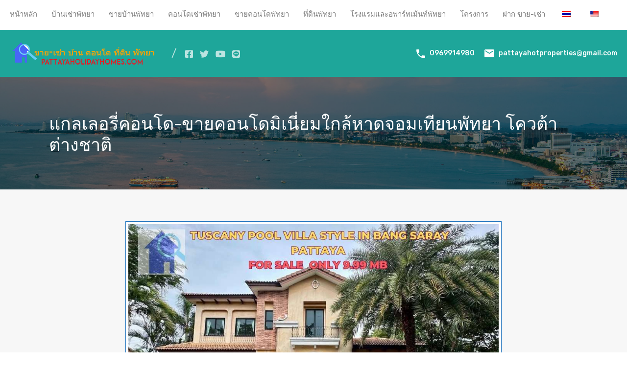

--- FILE ---
content_type: text/html; charset=UTF-8
request_url: https://www.pattayaholidayhomes.com/property/%E0%B9%81%E0%B8%81%E0%B8%A5%E0%B9%80%E0%B8%A5%E0%B8%AD%E0%B8%A3%E0%B8%B5%E0%B9%88%E0%B8%84%E0%B8%AD%E0%B8%99%E0%B9%82%E0%B8%94-%E0%B8%82%E0%B8%B2%E0%B8%A2%E0%B8%84%E0%B8%AD%E0%B8%99%E0%B9%82%E0%B8%94/
body_size: 43767
content:
<!doctype html>
<html dir="ltr" lang="th" prefix="og: https://ogp.me/ns#"
                    xmlns="https://www.w3.org/1999/xhtml"
                    xmlns:og="https://ogp.me/ns#" 
                    xmlns:fb="http://www.facebook.com/2008/fbml">
<head>
    <meta charset="UTF-8">
    <meta name="viewport" content="width=device-width, initial-scale=1.0, maximum-scale=1.0, user-scalable=no">
    <link rel="profile" href="https://gmpg.org/xfn/11">
    <meta name="format-detection" content="telephone=no">
	<title>เดอะแกลเลอรี่คอนโดติดหาดจอมเทียนพัทยาราคาถูกโควต้าต่างชาติ</title>

		<!-- All in One SEO Pro 4.9.3 - aioseo.com -->
	<meta name="description" content="เดอะแกลเลอรี่คอนโด (The Gallery Condo) - คอนโดมิเนี่ยมติดหาดจอมเทียนพัทยาราคาถูก โควต้าต่างชาติ ขายพร้อมเฟอร์นิเจอร์ ห้องบานสไลด์กั้น 1ห้องนอน ทำเลดีมาก" />
	<meta name="robots" content="max-image-preview:large" />
	<meta name="author" content="admin"/>
	<meta name="google-site-verification" content="k4Xsz5vENP_zJZL1pDKFi3kcM9oHD7xabjlUVTa47KQ" />
	<meta name="yandex-verification" content="2c2a6a83139d83a0" />
	<link rel="canonical" href="https://www.pattayaholidayhomes.com/property/%e0%b9%81%e0%b8%81%e0%b8%a5%e0%b9%80%e0%b8%a5%e0%b8%ad%e0%b8%a3%e0%b8%b5%e0%b9%88%e0%b8%84%e0%b8%ad%e0%b8%99%e0%b9%82%e0%b8%94-%e0%b8%82%e0%b8%b2%e0%b8%a2%e0%b8%84%e0%b8%ad%e0%b8%99%e0%b9%82%e0%b8%94/" />
	<meta name="generator" content="All in One SEO Pro (AIOSEO) 4.9.3" />
		<meta property="og:locale" content="th_TH" />
		<meta property="og:site_name" content="บ้านพัทยา คอนโดพัทยา ที่ดินพัทยา ขาย-ให้เช่า อสังหาริมทรัพย์ในพัทยา - Pattaya Houses, Pool Villas and Condos for sale and for rent | แหล่งรวมบ้าน คอนโด ที่ดิน อสังหาริมทรัพย์ พัทยา ขาย-ให้เช่าในพัทยาราคาดีที่สุด" />
		<meta property="og:type" content="article" />
		<meta property="og:title" content="เดอะแกลเลอรี่คอนโดติดหาดจอมเทียนพัทยาราคาถูกโควต้าต่างชาติ" />
		<meta property="og:description" content="เดอะแกลเลอรี่คอนโด (The Gallery Condo) - คอนโดมิเนี่ยมติดหาดจอมเทียนพัทยาราคาถูก โควต้าต่างชาติ ขายพร้อมเฟอร์นิเจอร์ ห้องบานสไลด์กั้น 1ห้องนอน ทำเลดีมาก" />
		<meta property="og:url" content="https://www.pattayaholidayhomes.com/property/%e0%b9%81%e0%b8%81%e0%b8%a5%e0%b9%80%e0%b8%a5%e0%b8%ad%e0%b8%a3%e0%b8%b5%e0%b9%88%e0%b8%84%e0%b8%ad%e0%b8%99%e0%b9%82%e0%b8%94-%e0%b8%82%e0%b8%b2%e0%b8%a2%e0%b8%84%e0%b8%ad%e0%b8%99%e0%b9%82%e0%b8%94/" />
		<meta property="og:image" content="https://www.pattayaholidayhomes.com/wp-content/uploads/2024/05/Gallery-Condominium-near-Jomtien-Beach-Pattaya-for-Sale1.jpg" />
		<meta property="og:image:secure_url" content="https://www.pattayaholidayhomes.com/wp-content/uploads/2024/05/Gallery-Condominium-near-Jomtien-Beach-Pattaya-for-Sale1.jpg" />
		<meta property="og:image:width" content="550" />
		<meta property="og:image:height" content="750" />
		<meta property="article:published_time" content="2024-05-21T02:36:57+00:00" />
		<meta property="article:modified_time" content="2024-05-21T02:36:57+00:00" />
		<meta property="article:publisher" content="https://www.facebook.com/---2314524575242244/" />
		<meta name="twitter:card" content="summary" />
		<meta name="twitter:title" content="เดอะแกลเลอรี่คอนโดติดหาดจอมเทียนพัทยาราคาถูกโควต้าต่างชาติ" />
		<meta name="twitter:description" content="เดอะแกลเลอรี่คอนโด (The Gallery Condo) - คอนโดมิเนี่ยมติดหาดจอมเทียนพัทยาราคาถูก โควต้าต่างชาติ ขายพร้อมเฟอร์นิเจอร์ ห้องบานสไลด์กั้น 1ห้องนอน ทำเลดีมาก" />
		<meta name="twitter:image" content="https://www.pattayaholidayhomes.com/wp-content/uploads/2020/11/logo.jpg" />
		<script type="application/ld+json" class="aioseo-schema">
			{"@context":"https:\/\/schema.org","@graph":[{"@type":"BreadcrumbList","@id":"https:\/\/www.pattayaholidayhomes.com\/property\/%e0%b9%81%e0%b8%81%e0%b8%a5%e0%b9%80%e0%b8%a5%e0%b8%ad%e0%b8%a3%e0%b8%b5%e0%b9%88%e0%b8%84%e0%b8%ad%e0%b8%99%e0%b9%82%e0%b8%94-%e0%b8%82%e0%b8%b2%e0%b8%a2%e0%b8%84%e0%b8%ad%e0%b8%99%e0%b9%82%e0%b8%94\/#breadcrumblist","itemListElement":[{"@type":"ListItem","@id":"https:\/\/www.pattayaholidayhomes.com#listItem","position":1,"name":"Home","item":"https:\/\/www.pattayaholidayhomes.com","nextItem":{"@type":"ListItem","@id":"https:\/\/www.pattayaholidayhomes.com\/property\/#listItem","name":"Properties"}},{"@type":"ListItem","@id":"https:\/\/www.pattayaholidayhomes.com\/property\/#listItem","position":2,"name":"Properties","item":"https:\/\/www.pattayaholidayhomes.com\/property\/","nextItem":{"@type":"ListItem","@id":"https:\/\/www.pattayaholidayhomes.com\/property-feature\/fridge\/#listItem","name":"\u0e15\u0e39\u0e49\u0e40\u0e22\u0e47\u0e19\/Fridge"},"previousItem":{"@type":"ListItem","@id":"https:\/\/www.pattayaholidayhomes.com#listItem","name":"Home"}},{"@type":"ListItem","@id":"https:\/\/www.pattayaholidayhomes.com\/property-feature\/fridge\/#listItem","position":3,"name":"\u0e15\u0e39\u0e49\u0e40\u0e22\u0e47\u0e19\/Fridge","item":"https:\/\/www.pattayaholidayhomes.com\/property-feature\/fridge\/","nextItem":{"@type":"ListItem","@id":"https:\/\/www.pattayaholidayhomes.com\/property\/%e0%b9%81%e0%b8%81%e0%b8%a5%e0%b9%80%e0%b8%a5%e0%b8%ad%e0%b8%a3%e0%b8%b5%e0%b9%88%e0%b8%84%e0%b8%ad%e0%b8%99%e0%b9%82%e0%b8%94-%e0%b8%82%e0%b8%b2%e0%b8%a2%e0%b8%84%e0%b8%ad%e0%b8%99%e0%b9%82%e0%b8%94\/#listItem","name":"\u0e41\u0e01\u0e25\u0e40\u0e25\u0e2d\u0e23\u0e35\u0e48\u0e04\u0e2d\u0e19\u0e42\u0e14-\u0e02\u0e32\u0e22\u0e04\u0e2d\u0e19\u0e42\u0e14\u0e21\u0e34\u0e40\u0e19\u0e35\u0e48\u0e22\u0e21\u0e43\u0e01\u0e25\u0e49\u0e2b\u0e32\u0e14\u0e08\u0e2d\u0e21\u0e40\u0e17\u0e35\u0e22\u0e19\u0e1e\u0e31\u0e17\u0e22\u0e32 \u0e42\u0e04\u0e27\u0e15\u0e49\u0e32\u0e15\u0e48\u0e32\u0e07\u0e0a\u0e32\u0e15\u0e34"},"previousItem":{"@type":"ListItem","@id":"https:\/\/www.pattayaholidayhomes.com\/property\/#listItem","name":"Properties"}},{"@type":"ListItem","@id":"https:\/\/www.pattayaholidayhomes.com\/property\/%e0%b9%81%e0%b8%81%e0%b8%a5%e0%b9%80%e0%b8%a5%e0%b8%ad%e0%b8%a3%e0%b8%b5%e0%b9%88%e0%b8%84%e0%b8%ad%e0%b8%99%e0%b9%82%e0%b8%94-%e0%b8%82%e0%b8%b2%e0%b8%a2%e0%b8%84%e0%b8%ad%e0%b8%99%e0%b9%82%e0%b8%94\/#listItem","position":4,"name":"\u0e41\u0e01\u0e25\u0e40\u0e25\u0e2d\u0e23\u0e35\u0e48\u0e04\u0e2d\u0e19\u0e42\u0e14-\u0e02\u0e32\u0e22\u0e04\u0e2d\u0e19\u0e42\u0e14\u0e21\u0e34\u0e40\u0e19\u0e35\u0e48\u0e22\u0e21\u0e43\u0e01\u0e25\u0e49\u0e2b\u0e32\u0e14\u0e08\u0e2d\u0e21\u0e40\u0e17\u0e35\u0e22\u0e19\u0e1e\u0e31\u0e17\u0e22\u0e32 \u0e42\u0e04\u0e27\u0e15\u0e49\u0e32\u0e15\u0e48\u0e32\u0e07\u0e0a\u0e32\u0e15\u0e34","previousItem":{"@type":"ListItem","@id":"https:\/\/www.pattayaholidayhomes.com\/property-feature\/fridge\/#listItem","name":"\u0e15\u0e39\u0e49\u0e40\u0e22\u0e47\u0e19\/Fridge"}}]},{"@type":"Organization","@id":"https:\/\/www.pattayaholidayhomes.com\/#organization","name":"pattayaholidayhomes","description":"\u0e41\u0e2b\u0e25\u0e48\u0e07\u0e23\u0e27\u0e21\u0e1a\u0e49\u0e32\u0e19 \u0e04\u0e2d\u0e19\u0e42\u0e14 \u0e17\u0e35\u0e48\u0e14\u0e34\u0e19 \u0e2d\u0e2a\u0e31\u0e07\u0e2b\u0e32\u0e23\u0e34\u0e21\u0e17\u0e23\u0e31\u0e1e\u0e22\u0e4c \u0e1e\u0e31\u0e17\u0e22\u0e32 \u0e02\u0e32\u0e22-\u0e43\u0e2b\u0e49\u0e40\u0e0a\u0e48\u0e32\u0e43\u0e19\u0e1e\u0e31\u0e17\u0e22\u0e32\u0e23\u0e32\u0e04\u0e32\u0e14\u0e35\u0e17\u0e35\u0e48\u0e2a\u0e38\u0e14","url":"https:\/\/www.pattayaholidayhomes.com\/","telephone":"+66863374525","logo":{"@type":"ImageObject","url":"https:\/\/www.pattayaholidayhomes.com\/wp-content\/uploads\/2020\/11\/logo.jpg","@id":"https:\/\/www.pattayaholidayhomes.com\/property\/%e0%b9%81%e0%b8%81%e0%b8%a5%e0%b9%80%e0%b8%a5%e0%b8%ad%e0%b8%a3%e0%b8%b5%e0%b9%88%e0%b8%84%e0%b8%ad%e0%b8%99%e0%b9%82%e0%b8%94-%e0%b8%82%e0%b8%b2%e0%b8%a2%e0%b8%84%e0%b8%ad%e0%b8%99%e0%b9%82%e0%b8%94\/#organizationLogo","width":112,"height":108,"caption":"Pattaya Real Estate Agent"},"image":{"@id":"https:\/\/www.pattayaholidayhomes.com\/property\/%e0%b9%81%e0%b8%81%e0%b8%a5%e0%b9%80%e0%b8%a5%e0%b8%ad%e0%b8%a3%e0%b8%b5%e0%b9%88%e0%b8%84%e0%b8%ad%e0%b8%99%e0%b9%82%e0%b8%94-%e0%b8%82%e0%b8%b2%e0%b8%a2%e0%b8%84%e0%b8%ad%e0%b8%99%e0%b9%82%e0%b8%94\/#organizationLogo"},"sameAs":["https:\/\/www.facebook.com\/---2314524575242244\/","https:\/\/www.youtube.com\/@pattayaholidayhomes"]},{"@type":"Person","@id":"https:\/\/www.pattayaholidayhomes.com\/author\/admin\/#author","url":"https:\/\/www.pattayaholidayhomes.com\/author\/admin\/","name":"admin","image":{"@type":"ImageObject","url":"https:\/\/secure.gravatar.com\/avatar\/a962dd4ca38f02811126d0e71133629ec4b41f7cb67fd7d29e700350ccc99af1?s=96&d=mm&r=g"}},{"@type":"RealEstateListing","@id":"https:\/\/www.pattayaholidayhomes.com\/property\/%e0%b9%81%e0%b8%81%e0%b8%a5%e0%b9%80%e0%b8%a5%e0%b8%ad%e0%b8%a3%e0%b8%b5%e0%b9%88%e0%b8%84%e0%b8%ad%e0%b8%99%e0%b9%82%e0%b8%94-%e0%b8%82%e0%b8%b2%e0%b8%a2%e0%b8%84%e0%b8%ad%e0%b8%99%e0%b9%82%e0%b8%94\/#realestatelisting","url":"https:\/\/www.pattayaholidayhomes.com\/property\/%e0%b9%81%e0%b8%81%e0%b8%a5%e0%b9%80%e0%b8%a5%e0%b8%ad%e0%b8%a3%e0%b8%b5%e0%b9%88%e0%b8%84%e0%b8%ad%e0%b8%99%e0%b9%82%e0%b8%94-%e0%b8%82%e0%b8%b2%e0%b8%a2%e0%b8%84%e0%b8%ad%e0%b8%99%e0%b9%82%e0%b8%94\/","name":"\u0e40\u0e14\u0e2d\u0e30\u0e41\u0e01\u0e25\u0e40\u0e25\u0e2d\u0e23\u0e35\u0e48\u0e04\u0e2d\u0e19\u0e42\u0e14\u0e15\u0e34\u0e14\u0e2b\u0e32\u0e14\u0e08\u0e2d\u0e21\u0e40\u0e17\u0e35\u0e22\u0e19\u0e1e\u0e31\u0e17\u0e22\u0e32\u0e23\u0e32\u0e04\u0e32\u0e16\u0e39\u0e01\u0e42\u0e04\u0e27\u0e15\u0e49\u0e32\u0e15\u0e48\u0e32\u0e07\u0e0a\u0e32\u0e15\u0e34","description":"\u0e40\u0e14\u0e2d\u0e30\u0e41\u0e01\u0e25\u0e40\u0e25\u0e2d\u0e23\u0e35\u0e48\u0e04\u0e2d\u0e19\u0e42\u0e14 (The Gallery Condo) - \u0e04\u0e2d\u0e19\u0e42\u0e14\u0e21\u0e34\u0e40\u0e19\u0e35\u0e48\u0e22\u0e21\u0e15\u0e34\u0e14\u0e2b\u0e32\u0e14\u0e08\u0e2d\u0e21\u0e40\u0e17\u0e35\u0e22\u0e19\u0e1e\u0e31\u0e17\u0e22\u0e32\u0e23\u0e32\u0e04\u0e32\u0e16\u0e39\u0e01 \u0e42\u0e04\u0e27\u0e15\u0e49\u0e32\u0e15\u0e48\u0e32\u0e07\u0e0a\u0e32\u0e15\u0e34 \u0e02\u0e32\u0e22\u0e1e\u0e23\u0e49\u0e2d\u0e21\u0e40\u0e1f\u0e2d\u0e23\u0e4c\u0e19\u0e34\u0e40\u0e08\u0e2d\u0e23\u0e4c \u0e2b\u0e49\u0e2d\u0e07\u0e1a\u0e32\u0e19\u0e2a\u0e44\u0e25\u0e14\u0e4c\u0e01\u0e31\u0e49\u0e19 1\u0e2b\u0e49\u0e2d\u0e07\u0e19\u0e2d\u0e19 \u0e17\u0e33\u0e40\u0e25\u0e14\u0e35\u0e21\u0e32\u0e01","inLanguage":"th","isPartOf":{"@id":"https:\/\/www.pattayaholidayhomes.com\/#website"},"breadcrumb":{"@id":"https:\/\/www.pattayaholidayhomes.com\/property\/%e0%b9%81%e0%b8%81%e0%b8%a5%e0%b9%80%e0%b8%a5%e0%b8%ad%e0%b8%a3%e0%b8%b5%e0%b9%88%e0%b8%84%e0%b8%ad%e0%b8%99%e0%b9%82%e0%b8%94-%e0%b8%82%e0%b8%b2%e0%b8%a2%e0%b8%84%e0%b8%ad%e0%b8%99%e0%b9%82%e0%b8%94\/#breadcrumblist"},"author":{"@id":"https:\/\/www.pattayaholidayhomes.com\/author\/admin\/#author"},"creator":{"@id":"https:\/\/www.pattayaholidayhomes.com\/author\/admin\/#author"},"image":{"@type":"ImageObject","url":"https:\/\/www.pattayaholidayhomes.com\/wp-content\/uploads\/2024\/05\/Gallery-Condominium-near-Jomtien-Beach-Pattaya-for-Sale1.jpg","@id":"https:\/\/www.pattayaholidayhomes.com\/property\/%e0%b9%81%e0%b8%81%e0%b8%a5%e0%b9%80%e0%b8%a5%e0%b8%ad%e0%b8%a3%e0%b8%b5%e0%b9%88%e0%b8%84%e0%b8%ad%e0%b8%99%e0%b9%82%e0%b8%94-%e0%b8%82%e0%b8%b2%e0%b8%a2%e0%b8%84%e0%b8%ad%e0%b8%99%e0%b9%82%e0%b8%94\/#mainImage","width":550,"height":750,"caption":"The Gallery Condominium near Jomtien Beach Pattaya for Sale"},"primaryImageOfPage":{"@id":"https:\/\/www.pattayaholidayhomes.com\/property\/%e0%b9%81%e0%b8%81%e0%b8%a5%e0%b9%80%e0%b8%a5%e0%b8%ad%e0%b8%a3%e0%b8%b5%e0%b9%88%e0%b8%84%e0%b8%ad%e0%b8%99%e0%b9%82%e0%b8%94-%e0%b8%82%e0%b8%b2%e0%b8%a2%e0%b8%84%e0%b8%ad%e0%b8%99%e0%b9%82%e0%b8%94\/#mainImage"},"datePublished":"2024-05-21T02:36:57+00:00","dateModified":"2024-05-21T02:36:57+00:00","datePosted":"2024-05-21T02:36:57+00:00"},{"@type":"WebPage","@id":"https:\/\/www.pattayaholidayhomes.com\/property\/%e0%b9%81%e0%b8%81%e0%b8%a5%e0%b9%80%e0%b8%a5%e0%b8%ad%e0%b8%a3%e0%b8%b5%e0%b9%88%e0%b8%84%e0%b8%ad%e0%b8%99%e0%b9%82%e0%b8%94-%e0%b8%82%e0%b8%b2%e0%b8%a2%e0%b8%84%e0%b8%ad%e0%b8%99%e0%b9%82%e0%b8%94\/#webpage","url":"https:\/\/www.pattayaholidayhomes.com\/property\/%e0%b9%81%e0%b8%81%e0%b8%a5%e0%b9%80%e0%b8%a5%e0%b8%ad%e0%b8%a3%e0%b8%b5%e0%b9%88%e0%b8%84%e0%b8%ad%e0%b8%99%e0%b9%82%e0%b8%94-%e0%b8%82%e0%b8%b2%e0%b8%a2%e0%b8%84%e0%b8%ad%e0%b8%99%e0%b9%82%e0%b8%94\/","name":"\u0e40\u0e14\u0e2d\u0e30\u0e41\u0e01\u0e25\u0e40\u0e25\u0e2d\u0e23\u0e35\u0e48\u0e04\u0e2d\u0e19\u0e42\u0e14\u0e15\u0e34\u0e14\u0e2b\u0e32\u0e14\u0e08\u0e2d\u0e21\u0e40\u0e17\u0e35\u0e22\u0e19\u0e1e\u0e31\u0e17\u0e22\u0e32\u0e23\u0e32\u0e04\u0e32\u0e16\u0e39\u0e01\u0e42\u0e04\u0e27\u0e15\u0e49\u0e32\u0e15\u0e48\u0e32\u0e07\u0e0a\u0e32\u0e15\u0e34","description":"\u0e40\u0e14\u0e2d\u0e30\u0e41\u0e01\u0e25\u0e40\u0e25\u0e2d\u0e23\u0e35\u0e48\u0e04\u0e2d\u0e19\u0e42\u0e14 (The Gallery Condo) - \u0e04\u0e2d\u0e19\u0e42\u0e14\u0e21\u0e34\u0e40\u0e19\u0e35\u0e48\u0e22\u0e21\u0e15\u0e34\u0e14\u0e2b\u0e32\u0e14\u0e08\u0e2d\u0e21\u0e40\u0e17\u0e35\u0e22\u0e19\u0e1e\u0e31\u0e17\u0e22\u0e32\u0e23\u0e32\u0e04\u0e32\u0e16\u0e39\u0e01 \u0e42\u0e04\u0e27\u0e15\u0e49\u0e32\u0e15\u0e48\u0e32\u0e07\u0e0a\u0e32\u0e15\u0e34 \u0e02\u0e32\u0e22\u0e1e\u0e23\u0e49\u0e2d\u0e21\u0e40\u0e1f\u0e2d\u0e23\u0e4c\u0e19\u0e34\u0e40\u0e08\u0e2d\u0e23\u0e4c \u0e2b\u0e49\u0e2d\u0e07\u0e1a\u0e32\u0e19\u0e2a\u0e44\u0e25\u0e14\u0e4c\u0e01\u0e31\u0e49\u0e19 1\u0e2b\u0e49\u0e2d\u0e07\u0e19\u0e2d\u0e19 \u0e17\u0e33\u0e40\u0e25\u0e14\u0e35\u0e21\u0e32\u0e01","inLanguage":"th","isPartOf":{"@id":"https:\/\/www.pattayaholidayhomes.com\/#website"},"breadcrumb":{"@id":"https:\/\/www.pattayaholidayhomes.com\/property\/%e0%b9%81%e0%b8%81%e0%b8%a5%e0%b9%80%e0%b8%a5%e0%b8%ad%e0%b8%a3%e0%b8%b5%e0%b9%88%e0%b8%84%e0%b8%ad%e0%b8%99%e0%b9%82%e0%b8%94-%e0%b8%82%e0%b8%b2%e0%b8%a2%e0%b8%84%e0%b8%ad%e0%b8%99%e0%b9%82%e0%b8%94\/#breadcrumblist"},"author":{"@id":"https:\/\/www.pattayaholidayhomes.com\/author\/admin\/#author"},"creator":{"@id":"https:\/\/www.pattayaholidayhomes.com\/author\/admin\/#author"},"image":{"@type":"ImageObject","url":"https:\/\/www.pattayaholidayhomes.com\/wp-content\/uploads\/2024\/05\/Gallery-Condominium-near-Jomtien-Beach-Pattaya-for-Sale1.jpg","@id":"https:\/\/www.pattayaholidayhomes.com\/property\/%e0%b9%81%e0%b8%81%e0%b8%a5%e0%b9%80%e0%b8%a5%e0%b8%ad%e0%b8%a3%e0%b8%b5%e0%b9%88%e0%b8%84%e0%b8%ad%e0%b8%99%e0%b9%82%e0%b8%94-%e0%b8%82%e0%b8%b2%e0%b8%a2%e0%b8%84%e0%b8%ad%e0%b8%99%e0%b9%82%e0%b8%94\/#mainImage","width":550,"height":750,"caption":"The Gallery Condominium near Jomtien Beach Pattaya for Sale"},"primaryImageOfPage":{"@id":"https:\/\/www.pattayaholidayhomes.com\/property\/%e0%b9%81%e0%b8%81%e0%b8%a5%e0%b9%80%e0%b8%a5%e0%b8%ad%e0%b8%a3%e0%b8%b5%e0%b9%88%e0%b8%84%e0%b8%ad%e0%b8%99%e0%b9%82%e0%b8%94-%e0%b8%82%e0%b8%b2%e0%b8%a2%e0%b8%84%e0%b8%ad%e0%b8%99%e0%b9%82%e0%b8%94\/#mainImage"},"datePublished":"2024-05-21T02:36:57+00:00","dateModified":"2024-05-21T02:36:57+00:00"},{"@type":"WebSite","@id":"https:\/\/www.pattayaholidayhomes.com\/#website","url":"https:\/\/www.pattayaholidayhomes.com\/","name":"\u0e1a\u0e49\u0e32\u0e19\u0e1e\u0e31\u0e17\u0e22\u0e32 \u0e04\u0e2d\u0e19\u0e42\u0e14\u0e1e\u0e31\u0e17\u0e22\u0e32 \u0e17\u0e35\u0e48\u0e14\u0e34\u0e19\u0e1e\u0e31\u0e17\u0e22\u0e32 \u0e02\u0e32\u0e22-\u0e43\u0e2b\u0e49\u0e40\u0e0a\u0e48\u0e32 \u0e2d\u0e2a\u0e31\u0e07\u0e2b\u0e32\u0e23\u0e34\u0e21\u0e17\u0e23\u0e31\u0e1e\u0e22\u0e4c\u0e43\u0e19\u0e1e\u0e31\u0e17\u0e22\u0e32 - Pattaya Houses, Pool Villas and Condos for sale and for rent","description":"\u0e41\u0e2b\u0e25\u0e48\u0e07\u0e23\u0e27\u0e21\u0e1a\u0e49\u0e32\u0e19 \u0e04\u0e2d\u0e19\u0e42\u0e14 \u0e17\u0e35\u0e48\u0e14\u0e34\u0e19 \u0e2d\u0e2a\u0e31\u0e07\u0e2b\u0e32\u0e23\u0e34\u0e21\u0e17\u0e23\u0e31\u0e1e\u0e22\u0e4c \u0e1e\u0e31\u0e17\u0e22\u0e32 \u0e02\u0e32\u0e22-\u0e43\u0e2b\u0e49\u0e40\u0e0a\u0e48\u0e32\u0e43\u0e19\u0e1e\u0e31\u0e17\u0e22\u0e32\u0e23\u0e32\u0e04\u0e32\u0e14\u0e35\u0e17\u0e35\u0e48\u0e2a\u0e38\u0e14","inLanguage":"th","publisher":{"@id":"https:\/\/www.pattayaholidayhomes.com\/#organization"}}]}
		</script>
		<!-- All in One SEO Pro -->

<link rel='dns-prefetch' href='//maps.google.com' />
<link rel='dns-prefetch' href='//fonts.googleapis.com' />
<link rel="alternate" type="application/rss+xml" title="บ้านพัทยา คอนโดพัทยา ที่ดินพัทยา ขาย-ให้เช่า อสังหาริมทรัพย์ในพัทยา - Pattaya Houses, Pool Villas and Condos for sale and for rent &raquo; ฟีด" href="https://www.pattayaholidayhomes.com/feed/" />
<link rel="alternate" type="application/rss+xml" title="บ้านพัทยา คอนโดพัทยา ที่ดินพัทยา ขาย-ให้เช่า อสังหาริมทรัพย์ในพัทยา - Pattaya Houses, Pool Villas and Condos for sale and for rent &raquo; ฟีดความเห็น" href="https://www.pattayaholidayhomes.com/comments/feed/" />
<link rel="alternate" title="oEmbed (JSON)" type="application/json+oembed" href="https://www.pattayaholidayhomes.com/wp-json/oembed/1.0/embed?url=https%3A%2F%2Fwww.pattayaholidayhomes.com%2Fproperty%2F%25e0%25b9%2581%25e0%25b8%2581%25e0%25b8%25a5%25e0%25b9%2580%25e0%25b8%25a5%25e0%25b8%25ad%25e0%25b8%25a3%25e0%25b8%25b5%25e0%25b9%2588%25e0%25b8%2584%25e0%25b8%25ad%25e0%25b8%2599%25e0%25b9%2582%25e0%25b8%2594-%25e0%25b8%2582%25e0%25b8%25b2%25e0%25b8%25a2%25e0%25b8%2584%25e0%25b8%25ad%25e0%25b8%2599%25e0%25b9%2582%25e0%25b8%2594%2F" />
<link rel="alternate" title="oEmbed (XML)" type="text/xml+oembed" href="https://www.pattayaholidayhomes.com/wp-json/oembed/1.0/embed?url=https%3A%2F%2Fwww.pattayaholidayhomes.com%2Fproperty%2F%25e0%25b9%2581%25e0%25b8%2581%25e0%25b8%25a5%25e0%25b9%2580%25e0%25b8%25a5%25e0%25b8%25ad%25e0%25b8%25a3%25e0%25b8%25b5%25e0%25b9%2588%25e0%25b8%2584%25e0%25b8%25ad%25e0%25b8%2599%25e0%25b9%2582%25e0%25b8%2594-%25e0%25b8%2582%25e0%25b8%25b2%25e0%25b8%25a2%25e0%25b8%2584%25e0%25b8%25ad%25e0%25b8%2599%25e0%25b9%2582%25e0%25b8%2594%2F&#038;format=xml" />
		<style>
			.lazyload,
			.lazyloading {
				max-width: 100%;
			}
		</style>
		            <meta property="og:title" content="แกลเลอรี่คอนโด-ขายคอนโดมิเนี่ยมใกล้หาดจอมเทียนพัทยา โควต้าต่างชาติ"/>
            <meta property="og:description" content=""/>
            <meta property="og:type" content="article"/>
            <meta property="og:url" content="https://www.pattayaholidayhomes.com/property/%e0%b9%81%e0%b8%81%e0%b8%a5%e0%b9%80%e0%b8%a5%e0%b8%ad%e0%b8%a3%e0%b8%b5%e0%b9%88%e0%b8%84%e0%b8%ad%e0%b8%99%e0%b9%82%e0%b8%94-%e0%b8%82%e0%b8%b2%e0%b8%a2%e0%b8%84%e0%b8%ad%e0%b8%99%e0%b9%82%e0%b8%94/"/>
            <meta property="og:site_name" content="บ้านพัทยา คอนโดพัทยา ที่ดินพัทยา ขาย-ให้เช่า อสังหาริมทรัพย์ในพัทยา - Pattaya Houses, Pool Villas and Condos for sale and for rent"/>
            <meta property="og:image" content="https://www.pattayaholidayhomes.com/wp-content/uploads/2024/05/Gallery-Condominium-near-Jomtien-Beach-Pattaya-for-Sale1-210x210.jpg"/>
					<!-- This site uses the Google Analytics by ExactMetrics plugin v8.11.1 - Using Analytics tracking - https://www.exactmetrics.com/ -->
							<script src="//www.googletagmanager.com/gtag/js?id=G-8MNGS2ZN6D"  data-cfasync="false" data-wpfc-render="false" type="text/javascript" async></script>
			<script data-cfasync="false" data-wpfc-render="false" type="text/javascript">
				var em_version = '8.11.1';
				var em_track_user = true;
				var em_no_track_reason = '';
								var ExactMetricsDefaultLocations = {"page_location":"https:\/\/www.pattayaholidayhomes.com\/property\/%E0%B9%81%E0%B8%81%E0%B8%A5%E0%B9%80%E0%B8%A5%E0%B8%AD%E0%B8%A3%E0%B8%B5%E0%B9%88%E0%B8%84%E0%B8%AD%E0%B8%99%E0%B9%82%E0%B8%94-%E0%B8%82%E0%B8%B2%E0%B8%A2%E0%B8%84%E0%B8%AD%E0%B8%99%E0%B9%82%E0%B8%94\/"};
								if ( typeof ExactMetricsPrivacyGuardFilter === 'function' ) {
					var ExactMetricsLocations = (typeof ExactMetricsExcludeQuery === 'object') ? ExactMetricsPrivacyGuardFilter( ExactMetricsExcludeQuery ) : ExactMetricsPrivacyGuardFilter( ExactMetricsDefaultLocations );
				} else {
					var ExactMetricsLocations = (typeof ExactMetricsExcludeQuery === 'object') ? ExactMetricsExcludeQuery : ExactMetricsDefaultLocations;
				}

								var disableStrs = [
										'ga-disable-G-8MNGS2ZN6D',
									];

				/* Function to detect opted out users */
				function __gtagTrackerIsOptedOut() {
					for (var index = 0; index < disableStrs.length; index++) {
						if (document.cookie.indexOf(disableStrs[index] + '=true') > -1) {
							return true;
						}
					}

					return false;
				}

				/* Disable tracking if the opt-out cookie exists. */
				if (__gtagTrackerIsOptedOut()) {
					for (var index = 0; index < disableStrs.length; index++) {
						window[disableStrs[index]] = true;
					}
				}

				/* Opt-out function */
				function __gtagTrackerOptout() {
					for (var index = 0; index < disableStrs.length; index++) {
						document.cookie = disableStrs[index] + '=true; expires=Thu, 31 Dec 2099 23:59:59 UTC; path=/';
						window[disableStrs[index]] = true;
					}
				}

				if ('undefined' === typeof gaOptout) {
					function gaOptout() {
						__gtagTrackerOptout();
					}
				}
								window.dataLayer = window.dataLayer || [];

				window.ExactMetricsDualTracker = {
					helpers: {},
					trackers: {},
				};
				if (em_track_user) {
					function __gtagDataLayer() {
						dataLayer.push(arguments);
					}

					function __gtagTracker(type, name, parameters) {
						if (!parameters) {
							parameters = {};
						}

						if (parameters.send_to) {
							__gtagDataLayer.apply(null, arguments);
							return;
						}

						if (type === 'event') {
														parameters.send_to = exactmetrics_frontend.v4_id;
							var hookName = name;
							if (typeof parameters['event_category'] !== 'undefined') {
								hookName = parameters['event_category'] + ':' + name;
							}

							if (typeof ExactMetricsDualTracker.trackers[hookName] !== 'undefined') {
								ExactMetricsDualTracker.trackers[hookName](parameters);
							} else {
								__gtagDataLayer('event', name, parameters);
							}
							
						} else {
							__gtagDataLayer.apply(null, arguments);
						}
					}

					__gtagTracker('js', new Date());
					__gtagTracker('set', {
						'developer_id.dNDMyYj': true,
											});
					if ( ExactMetricsLocations.page_location ) {
						__gtagTracker('set', ExactMetricsLocations);
					}
										__gtagTracker('config', 'G-8MNGS2ZN6D', {"forceSSL":"true"} );
										window.gtag = __gtagTracker;										(function () {
						/* https://developers.google.com/analytics/devguides/collection/analyticsjs/ */
						/* ga and __gaTracker compatibility shim. */
						var noopfn = function () {
							return null;
						};
						var newtracker = function () {
							return new Tracker();
						};
						var Tracker = function () {
							return null;
						};
						var p = Tracker.prototype;
						p.get = noopfn;
						p.set = noopfn;
						p.send = function () {
							var args = Array.prototype.slice.call(arguments);
							args.unshift('send');
							__gaTracker.apply(null, args);
						};
						var __gaTracker = function () {
							var len = arguments.length;
							if (len === 0) {
								return;
							}
							var f = arguments[len - 1];
							if (typeof f !== 'object' || f === null || typeof f.hitCallback !== 'function') {
								if ('send' === arguments[0]) {
									var hitConverted, hitObject = false, action;
									if ('event' === arguments[1]) {
										if ('undefined' !== typeof arguments[3]) {
											hitObject = {
												'eventAction': arguments[3],
												'eventCategory': arguments[2],
												'eventLabel': arguments[4],
												'value': arguments[5] ? arguments[5] : 1,
											}
										}
									}
									if ('pageview' === arguments[1]) {
										if ('undefined' !== typeof arguments[2]) {
											hitObject = {
												'eventAction': 'page_view',
												'page_path': arguments[2],
											}
										}
									}
									if (typeof arguments[2] === 'object') {
										hitObject = arguments[2];
									}
									if (typeof arguments[5] === 'object') {
										Object.assign(hitObject, arguments[5]);
									}
									if ('undefined' !== typeof arguments[1].hitType) {
										hitObject = arguments[1];
										if ('pageview' === hitObject.hitType) {
											hitObject.eventAction = 'page_view';
										}
									}
									if (hitObject) {
										action = 'timing' === arguments[1].hitType ? 'timing_complete' : hitObject.eventAction;
										hitConverted = mapArgs(hitObject);
										__gtagTracker('event', action, hitConverted);
									}
								}
								return;
							}

							function mapArgs(args) {
								var arg, hit = {};
								var gaMap = {
									'eventCategory': 'event_category',
									'eventAction': 'event_action',
									'eventLabel': 'event_label',
									'eventValue': 'event_value',
									'nonInteraction': 'non_interaction',
									'timingCategory': 'event_category',
									'timingVar': 'name',
									'timingValue': 'value',
									'timingLabel': 'event_label',
									'page': 'page_path',
									'location': 'page_location',
									'title': 'page_title',
									'referrer' : 'page_referrer',
								};
								for (arg in args) {
																		if (!(!args.hasOwnProperty(arg) || !gaMap.hasOwnProperty(arg))) {
										hit[gaMap[arg]] = args[arg];
									} else {
										hit[arg] = args[arg];
									}
								}
								return hit;
							}

							try {
								f.hitCallback();
							} catch (ex) {
							}
						};
						__gaTracker.create = newtracker;
						__gaTracker.getByName = newtracker;
						__gaTracker.getAll = function () {
							return [];
						};
						__gaTracker.remove = noopfn;
						__gaTracker.loaded = true;
						window['__gaTracker'] = __gaTracker;
					})();
									} else {
										console.log("");
					(function () {
						function __gtagTracker() {
							return null;
						}

						window['__gtagTracker'] = __gtagTracker;
						window['gtag'] = __gtagTracker;
					})();
									}
			</script>
							<!-- / Google Analytics by ExactMetrics -->
				<!-- This site uses the Google Analytics by MonsterInsights plugin v9.11.1 - Using Analytics tracking - https://www.monsterinsights.com/ -->
		<!-- Note: MonsterInsights is not currently configured on this site. The site owner needs to authenticate with Google Analytics in the MonsterInsights settings panel. -->
					<!-- No tracking code set -->
				<!-- / Google Analytics by MonsterInsights -->
		<style id='wp-img-auto-sizes-contain-inline-css' type='text/css'>
img:is([sizes=auto i],[sizes^="auto," i]){contain-intrinsic-size:3000px 1500px}
/*# sourceURL=wp-img-auto-sizes-contain-inline-css */
</style>
<link rel='stylesheet' id='flatpickr-css' href='https://www.pattayaholidayhomes.com/wp-content/plugins/elementor/assets/lib/flatpickr/flatpickr.min.css?ver=4.6.13' type='text/css' media='all' />
<style id='wp-emoji-styles-inline-css' type='text/css'>

	img.wp-smiley, img.emoji {
		display: inline !important;
		border: none !important;
		box-shadow: none !important;
		height: 1em !important;
		width: 1em !important;
		margin: 0 0.07em !important;
		vertical-align: -0.1em !important;
		background: none !important;
		padding: 0 !important;
	}
/*# sourceURL=wp-emoji-styles-inline-css */
</style>
<link rel='stylesheet' id='wp-block-library-css' href='https://www.pattayaholidayhomes.com/wp-includes/css/dist/block-library/style.min.css?ver=6.9' type='text/css' media='all' />
<style id='wp-block-library-theme-inline-css' type='text/css'>
.wp-block-audio :where(figcaption){color:#555;font-size:13px;text-align:center}.is-dark-theme .wp-block-audio :where(figcaption){color:#ffffffa6}.wp-block-audio{margin:0 0 1em}.wp-block-code{border:1px solid #ccc;border-radius:4px;font-family:Menlo,Consolas,monaco,monospace;padding:.8em 1em}.wp-block-embed :where(figcaption){color:#555;font-size:13px;text-align:center}.is-dark-theme .wp-block-embed :where(figcaption){color:#ffffffa6}.wp-block-embed{margin:0 0 1em}.blocks-gallery-caption{color:#555;font-size:13px;text-align:center}.is-dark-theme .blocks-gallery-caption{color:#ffffffa6}:root :where(.wp-block-image figcaption){color:#555;font-size:13px;text-align:center}.is-dark-theme :root :where(.wp-block-image figcaption){color:#ffffffa6}.wp-block-image{margin:0 0 1em}.wp-block-pullquote{border-bottom:4px solid;border-top:4px solid;color:currentColor;margin-bottom:1.75em}.wp-block-pullquote :where(cite),.wp-block-pullquote :where(footer),.wp-block-pullquote__citation{color:currentColor;font-size:.8125em;font-style:normal;text-transform:uppercase}.wp-block-quote{border-left:.25em solid;margin:0 0 1.75em;padding-left:1em}.wp-block-quote cite,.wp-block-quote footer{color:currentColor;font-size:.8125em;font-style:normal;position:relative}.wp-block-quote:where(.has-text-align-right){border-left:none;border-right:.25em solid;padding-left:0;padding-right:1em}.wp-block-quote:where(.has-text-align-center){border:none;padding-left:0}.wp-block-quote.is-large,.wp-block-quote.is-style-large,.wp-block-quote:where(.is-style-plain){border:none}.wp-block-search .wp-block-search__label{font-weight:700}.wp-block-search__button{border:1px solid #ccc;padding:.375em .625em}:where(.wp-block-group.has-background){padding:1.25em 2.375em}.wp-block-separator.has-css-opacity{opacity:.4}.wp-block-separator{border:none;border-bottom:2px solid;margin-left:auto;margin-right:auto}.wp-block-separator.has-alpha-channel-opacity{opacity:1}.wp-block-separator:not(.is-style-wide):not(.is-style-dots){width:100px}.wp-block-separator.has-background:not(.is-style-dots){border-bottom:none;height:1px}.wp-block-separator.has-background:not(.is-style-wide):not(.is-style-dots){height:2px}.wp-block-table{margin:0 0 1em}.wp-block-table td,.wp-block-table th{word-break:normal}.wp-block-table :where(figcaption){color:#555;font-size:13px;text-align:center}.is-dark-theme .wp-block-table :where(figcaption){color:#ffffffa6}.wp-block-video :where(figcaption){color:#555;font-size:13px;text-align:center}.is-dark-theme .wp-block-video :where(figcaption){color:#ffffffa6}.wp-block-video{margin:0 0 1em}:root :where(.wp-block-template-part.has-background){margin-bottom:0;margin-top:0;padding:1.25em 2.375em}
/*# sourceURL=/wp-includes/css/dist/block-library/theme.min.css */
</style>
<style id='classic-theme-styles-inline-css' type='text/css'>
/*! This file is auto-generated */
.wp-block-button__link{color:#fff;background-color:#32373c;border-radius:9999px;box-shadow:none;text-decoration:none;padding:calc(.667em + 2px) calc(1.333em + 2px);font-size:1.125em}.wp-block-file__button{background:#32373c;color:#fff;text-decoration:none}
/*# sourceURL=/wp-includes/css/classic-themes.min.css */
</style>
<link data-minify="1" rel='stylesheet' id='aioseo/css/src/vue/standalone/blocks/table-of-contents/global.scss-css' href='https://www.pattayaholidayhomes.com/wp-content/cache/min/1/wp-content/plugins/all-in-one-seo-pack-pro/dist/Pro/assets/css/table-of-contents/global.e90f6d47.css?ver=1769113087' type='text/css' media='all' />
<link data-minify="1" rel='stylesheet' id='aioseo/css/src/vue/standalone/blocks/pro/recipe/global.scss-css' href='https://www.pattayaholidayhomes.com/wp-content/cache/min/1/wp-content/plugins/all-in-one-seo-pack-pro/dist/Pro/assets/css/recipe/global.67a3275f.css?ver=1769113087' type='text/css' media='all' />
<link data-minify="1" rel='stylesheet' id='aioseo/css/src/vue/standalone/blocks/pro/product/global.scss-css' href='https://www.pattayaholidayhomes.com/wp-content/cache/min/1/wp-content/plugins/all-in-one-seo-pack-pro/dist/Pro/assets/css/product/global.61066cfb.css?ver=1769113087' type='text/css' media='all' />
<link data-minify="1" rel='stylesheet' id='aioseo-eeat/css/src/vue/standalone/blocks/author-bio/global.scss-css' href='https://www.pattayaholidayhomes.com/wp-content/cache/min/1/wp-content/plugins/aioseo-eeat/dist/Pro/assets/css/author-bio/global.lvru5eV8.css?ver=1769113087' type='text/css' media='all' />
<style id='global-styles-inline-css' type='text/css'>
:root{--wp--preset--aspect-ratio--square: 1;--wp--preset--aspect-ratio--4-3: 4/3;--wp--preset--aspect-ratio--3-4: 3/4;--wp--preset--aspect-ratio--3-2: 3/2;--wp--preset--aspect-ratio--2-3: 2/3;--wp--preset--aspect-ratio--16-9: 16/9;--wp--preset--aspect-ratio--9-16: 9/16;--wp--preset--color--black: #394041;--wp--preset--color--cyan-bluish-gray: #abb8c3;--wp--preset--color--white: #fff;--wp--preset--color--pale-pink: #f78da7;--wp--preset--color--vivid-red: #cf2e2e;--wp--preset--color--luminous-vivid-orange: #ff6900;--wp--preset--color--luminous-vivid-amber: #fcb900;--wp--preset--color--light-green-cyan: #7bdcb5;--wp--preset--color--vivid-green-cyan: #00d084;--wp--preset--color--pale-cyan-blue: #8ed1fc;--wp--preset--color--vivid-cyan-blue: #0693e3;--wp--preset--color--vivid-purple: #9b51e0;--wp--preset--color--primary: #ea723d;--wp--preset--color--orange-dark: #e0652e;--wp--preset--color--secondary: #1ea69a;--wp--preset--color--blue-dark: #0b8278;--wp--preset--gradient--vivid-cyan-blue-to-vivid-purple: linear-gradient(135deg,rgb(6,147,227) 0%,rgb(155,81,224) 100%);--wp--preset--gradient--light-green-cyan-to-vivid-green-cyan: linear-gradient(135deg,rgb(122,220,180) 0%,rgb(0,208,130) 100%);--wp--preset--gradient--luminous-vivid-amber-to-luminous-vivid-orange: linear-gradient(135deg,rgb(252,185,0) 0%,rgb(255,105,0) 100%);--wp--preset--gradient--luminous-vivid-orange-to-vivid-red: linear-gradient(135deg,rgb(255,105,0) 0%,rgb(207,46,46) 100%);--wp--preset--gradient--very-light-gray-to-cyan-bluish-gray: linear-gradient(135deg,rgb(238,238,238) 0%,rgb(169,184,195) 100%);--wp--preset--gradient--cool-to-warm-spectrum: linear-gradient(135deg,rgb(74,234,220) 0%,rgb(151,120,209) 20%,rgb(207,42,186) 40%,rgb(238,44,130) 60%,rgb(251,105,98) 80%,rgb(254,248,76) 100%);--wp--preset--gradient--blush-light-purple: linear-gradient(135deg,rgb(255,206,236) 0%,rgb(152,150,240) 100%);--wp--preset--gradient--blush-bordeaux: linear-gradient(135deg,rgb(254,205,165) 0%,rgb(254,45,45) 50%,rgb(107,0,62) 100%);--wp--preset--gradient--luminous-dusk: linear-gradient(135deg,rgb(255,203,112) 0%,rgb(199,81,192) 50%,rgb(65,88,208) 100%);--wp--preset--gradient--pale-ocean: linear-gradient(135deg,rgb(255,245,203) 0%,rgb(182,227,212) 50%,rgb(51,167,181) 100%);--wp--preset--gradient--electric-grass: linear-gradient(135deg,rgb(202,248,128) 0%,rgb(113,206,126) 100%);--wp--preset--gradient--midnight: linear-gradient(135deg,rgb(2,3,129) 0%,rgb(40,116,252) 100%);--wp--preset--font-size--small: 14px;--wp--preset--font-size--medium: 20px;--wp--preset--font-size--large: 28px;--wp--preset--font-size--x-large: 42px;--wp--preset--font-size--normal: 16px;--wp--preset--font-size--huge: 36px;--wp--preset--spacing--20: 0.44rem;--wp--preset--spacing--30: 0.67rem;--wp--preset--spacing--40: 1rem;--wp--preset--spacing--50: 1.5rem;--wp--preset--spacing--60: 2.25rem;--wp--preset--spacing--70: 3.38rem;--wp--preset--spacing--80: 5.06rem;--wp--preset--shadow--natural: 6px 6px 9px rgba(0, 0, 0, 0.2);--wp--preset--shadow--deep: 12px 12px 50px rgba(0, 0, 0, 0.4);--wp--preset--shadow--sharp: 6px 6px 0px rgba(0, 0, 0, 0.2);--wp--preset--shadow--outlined: 6px 6px 0px -3px rgb(255, 255, 255), 6px 6px rgb(0, 0, 0);--wp--preset--shadow--crisp: 6px 6px 0px rgb(0, 0, 0);}:where(.is-layout-flex){gap: 0.5em;}:where(.is-layout-grid){gap: 0.5em;}body .is-layout-flex{display: flex;}.is-layout-flex{flex-wrap: wrap;align-items: center;}.is-layout-flex > :is(*, div){margin: 0;}body .is-layout-grid{display: grid;}.is-layout-grid > :is(*, div){margin: 0;}:where(.wp-block-columns.is-layout-flex){gap: 2em;}:where(.wp-block-columns.is-layout-grid){gap: 2em;}:where(.wp-block-post-template.is-layout-flex){gap: 1.25em;}:where(.wp-block-post-template.is-layout-grid){gap: 1.25em;}.has-black-color{color: var(--wp--preset--color--black) !important;}.has-cyan-bluish-gray-color{color: var(--wp--preset--color--cyan-bluish-gray) !important;}.has-white-color{color: var(--wp--preset--color--white) !important;}.has-pale-pink-color{color: var(--wp--preset--color--pale-pink) !important;}.has-vivid-red-color{color: var(--wp--preset--color--vivid-red) !important;}.has-luminous-vivid-orange-color{color: var(--wp--preset--color--luminous-vivid-orange) !important;}.has-luminous-vivid-amber-color{color: var(--wp--preset--color--luminous-vivid-amber) !important;}.has-light-green-cyan-color{color: var(--wp--preset--color--light-green-cyan) !important;}.has-vivid-green-cyan-color{color: var(--wp--preset--color--vivid-green-cyan) !important;}.has-pale-cyan-blue-color{color: var(--wp--preset--color--pale-cyan-blue) !important;}.has-vivid-cyan-blue-color{color: var(--wp--preset--color--vivid-cyan-blue) !important;}.has-vivid-purple-color{color: var(--wp--preset--color--vivid-purple) !important;}.has-black-background-color{background-color: var(--wp--preset--color--black) !important;}.has-cyan-bluish-gray-background-color{background-color: var(--wp--preset--color--cyan-bluish-gray) !important;}.has-white-background-color{background-color: var(--wp--preset--color--white) !important;}.has-pale-pink-background-color{background-color: var(--wp--preset--color--pale-pink) !important;}.has-vivid-red-background-color{background-color: var(--wp--preset--color--vivid-red) !important;}.has-luminous-vivid-orange-background-color{background-color: var(--wp--preset--color--luminous-vivid-orange) !important;}.has-luminous-vivid-amber-background-color{background-color: var(--wp--preset--color--luminous-vivid-amber) !important;}.has-light-green-cyan-background-color{background-color: var(--wp--preset--color--light-green-cyan) !important;}.has-vivid-green-cyan-background-color{background-color: var(--wp--preset--color--vivid-green-cyan) !important;}.has-pale-cyan-blue-background-color{background-color: var(--wp--preset--color--pale-cyan-blue) !important;}.has-vivid-cyan-blue-background-color{background-color: var(--wp--preset--color--vivid-cyan-blue) !important;}.has-vivid-purple-background-color{background-color: var(--wp--preset--color--vivid-purple) !important;}.has-black-border-color{border-color: var(--wp--preset--color--black) !important;}.has-cyan-bluish-gray-border-color{border-color: var(--wp--preset--color--cyan-bluish-gray) !important;}.has-white-border-color{border-color: var(--wp--preset--color--white) !important;}.has-pale-pink-border-color{border-color: var(--wp--preset--color--pale-pink) !important;}.has-vivid-red-border-color{border-color: var(--wp--preset--color--vivid-red) !important;}.has-luminous-vivid-orange-border-color{border-color: var(--wp--preset--color--luminous-vivid-orange) !important;}.has-luminous-vivid-amber-border-color{border-color: var(--wp--preset--color--luminous-vivid-amber) !important;}.has-light-green-cyan-border-color{border-color: var(--wp--preset--color--light-green-cyan) !important;}.has-vivid-green-cyan-border-color{border-color: var(--wp--preset--color--vivid-green-cyan) !important;}.has-pale-cyan-blue-border-color{border-color: var(--wp--preset--color--pale-cyan-blue) !important;}.has-vivid-cyan-blue-border-color{border-color: var(--wp--preset--color--vivid-cyan-blue) !important;}.has-vivid-purple-border-color{border-color: var(--wp--preset--color--vivid-purple) !important;}.has-vivid-cyan-blue-to-vivid-purple-gradient-background{background: var(--wp--preset--gradient--vivid-cyan-blue-to-vivid-purple) !important;}.has-light-green-cyan-to-vivid-green-cyan-gradient-background{background: var(--wp--preset--gradient--light-green-cyan-to-vivid-green-cyan) !important;}.has-luminous-vivid-amber-to-luminous-vivid-orange-gradient-background{background: var(--wp--preset--gradient--luminous-vivid-amber-to-luminous-vivid-orange) !important;}.has-luminous-vivid-orange-to-vivid-red-gradient-background{background: var(--wp--preset--gradient--luminous-vivid-orange-to-vivid-red) !important;}.has-very-light-gray-to-cyan-bluish-gray-gradient-background{background: var(--wp--preset--gradient--very-light-gray-to-cyan-bluish-gray) !important;}.has-cool-to-warm-spectrum-gradient-background{background: var(--wp--preset--gradient--cool-to-warm-spectrum) !important;}.has-blush-light-purple-gradient-background{background: var(--wp--preset--gradient--blush-light-purple) !important;}.has-blush-bordeaux-gradient-background{background: var(--wp--preset--gradient--blush-bordeaux) !important;}.has-luminous-dusk-gradient-background{background: var(--wp--preset--gradient--luminous-dusk) !important;}.has-pale-ocean-gradient-background{background: var(--wp--preset--gradient--pale-ocean) !important;}.has-electric-grass-gradient-background{background: var(--wp--preset--gradient--electric-grass) !important;}.has-midnight-gradient-background{background: var(--wp--preset--gradient--midnight) !important;}.has-small-font-size{font-size: var(--wp--preset--font-size--small) !important;}.has-medium-font-size{font-size: var(--wp--preset--font-size--medium) !important;}.has-large-font-size{font-size: var(--wp--preset--font-size--large) !important;}.has-x-large-font-size{font-size: var(--wp--preset--font-size--x-large) !important;}
:where(.wp-block-post-template.is-layout-flex){gap: 1.25em;}:where(.wp-block-post-template.is-layout-grid){gap: 1.25em;}
:where(.wp-block-term-template.is-layout-flex){gap: 1.25em;}:where(.wp-block-term-template.is-layout-grid){gap: 1.25em;}
:where(.wp-block-columns.is-layout-flex){gap: 2em;}:where(.wp-block-columns.is-layout-grid){gap: 2em;}
:root :where(.wp-block-pullquote){font-size: 1.5em;line-height: 1.6;}
/*# sourceURL=global-styles-inline-css */
</style>
<link data-minify="1" rel='stylesheet' id='mortgage-calculator-css' href='https://www.pattayaholidayhomes.com/wp-content/cache/background-css/1/www.pattayaholidayhomes.com/wp-content/cache/min/1/wp-content/plugins/mortgage-calculator/css/main.css?ver=1769113087&wpr_t=1769122185' type='text/css' media='all' />
<link data-minify="1" rel='stylesheet' id='trp-language-switcher-style-css' href='https://www.pattayaholidayhomes.com/wp-content/cache/background-css/1/www.pattayaholidayhomes.com/wp-content/cache/min/1/wp-content/plugins/translatepress-multilingual/assets/css/trp-language-switcher.css?ver=1769113087&wpr_t=1769122185' type='text/css' media='all' />
<link data-minify="1" rel='stylesheet' id='entypo-fonts-css' href='https://www.pattayaholidayhomes.com/wp-content/cache/min/1/wp-content/themes/realhomes/assets/modern/styles/css/entypo.min.css?ver=1769113118' type='text/css' media='all' />
<link rel='stylesheet' id='main-css-css' href='https://www.pattayaholidayhomes.com/wp-content/cache/background-css/1/www.pattayaholidayhomes.com/wp-content/themes/realhomes/assets/modern/styles/css/main.min.css?ver=4.4.2&wpr_t=1769122185' type='text/css' media='all' />
<link rel='stylesheet' id='parent-default-css' href='https://www.pattayaholidayhomes.com/wp-content/themes/realhomes/style.css?ver=4.4.2' type='text/css' media='all' />
<link rel='stylesheet' id='inspiry-google-fonts-css' href='//fonts.googleapis.com/css?family=Open+Sans%3A400%2C400i%2C600%2C600i%2C700%2C700i%7CLato%3A400%2C400i%2C700%2C700i%7CRoboto%3A400%2C400i%2C500%2C500i%2C700%2C700i%7CRubik%3A400%2C400i%2C500%2C500i%2C700%2C700i&#038;subset=latin%2Clatin-ext&#038;display=fallback&#038;ver=4.4.2' type='text/css' media='all' />
<link data-minify="1" rel='stylesheet' id='font-awesome-5-all-css' href='https://www.pattayaholidayhomes.com/wp-content/cache/min/1/wp-content/themes/realhomes/common/font-awesome/css/all.min.css?ver=1769113088' type='text/css' media='all' />
<link data-minify="1" rel='stylesheet' id='vendors-css-css' href='https://www.pattayaholidayhomes.com/wp-content/cache/background-css/1/www.pattayaholidayhomes.com/wp-content/cache/min/1/wp-content/themes/realhomes/common/optimize/vendors.css?ver=1769113088&wpr_t=1769122185' type='text/css' media='all' />
<link rel='stylesheet' id='parent-custom-css' href='https://www.pattayaholidayhomes.com/wp-content/themes/realhomes/assets/modern/styles/css/custom.css?ver=4.4.2' type='text/css' media='all' />
<style id='parent-custom-inline-css' type='text/css'>
#scroll-top.show { bottom : 40px; }
:root{--rh-small-border-radius: 4px;--rh-medium-border-radius: 8px;--rh-large-border-radius: 12px;}
/*# sourceURL=parent-custom-inline-css */
</style>
<link rel='stylesheet' id='inspiry-frontend-style-css' href='https://www.pattayaholidayhomes.com/wp-content/cache/background-css/1/www.pattayaholidayhomes.com/wp-content/themes/realhomes/common/css/frontend-styles.min.css?ver=4.4.2&wpr_t=1769122185' type='text/css' media='all' />
        <script>
			// Declare some common JS variables.
            var ajaxurl = "https://www.pattayaholidayhomes.com/wp-admin/admin-ajax.php";
        </script>
		<script type="text/javascript" src="https://www.pattayaholidayhomes.com/wp-includes/js/jquery/jquery.min.js?ver=3.7.1" id="jquery-core-js" data-rocket-defer defer></script>
<script type="text/javascript" src="https://www.pattayaholidayhomes.com/wp-includes/js/jquery/jquery-migrate.min.js?ver=3.4.1" id="jquery-migrate-js" data-rocket-defer defer></script>
<script type="text/javascript" src="https://www.pattayaholidayhomes.com/wp-content/plugins/google-analytics-dashboard-for-wp/assets/js/frontend-gtag.min.js?ver=8.11.1" id="exactmetrics-frontend-script-js" async="async" data-wp-strategy="async"></script>
<script data-cfasync="false" data-wpfc-render="false" type="text/javascript" id='exactmetrics-frontend-script-js-extra'>/* <![CDATA[ */
var exactmetrics_frontend = {"js_events_tracking":"true","download_extensions":"zip,mp3,mpeg,pdf,docx,pptx,xlsx,rar","inbound_paths":"[{\"path\":\"\\\/go\\\/\",\"label\":\"affiliate\"},{\"path\":\"\\\/recommend\\\/\",\"label\":\"affiliate\"}]","home_url":"https:\/\/www.pattayaholidayhomes.com","hash_tracking":"false","v4_id":"G-8MNGS2ZN6D"};/* ]]> */
</script>
<link rel="https://api.w.org/" href="https://www.pattayaholidayhomes.com/wp-json/" /><link rel="alternate" title="JSON" type="application/json" href="https://www.pattayaholidayhomes.com/wp-json/wp/v2/property/20475" /><link rel="EditURI" type="application/rsd+xml" title="RSD" href="https://www.pattayaholidayhomes.com/xmlrpc.php?rsd" />
<link rel='shortlink' href='https://www.pattayaholidayhomes.com/?p=20475' />
<script type="application/ld+json">{"@context":"https:\/\/schema.org","@type":"RealEstateListing","name":"\u0e41\u0e01\u0e25\u0e40\u0e25\u0e2d\u0e23\u0e35\u0e48\u0e04\u0e2d\u0e19\u0e42\u0e14-\u0e02\u0e32\u0e22\u0e04\u0e2d\u0e19\u0e42\u0e14\u0e21\u0e34\u0e40\u0e19\u0e35\u0e48\u0e22\u0e21\u0e43\u0e01\u0e25\u0e49\u0e2b\u0e32\u0e14\u0e08\u0e2d\u0e21\u0e40\u0e17\u0e35\u0e22\u0e19\u0e1e\u0e31\u0e17\u0e22\u0e32 \u0e42\u0e04\u0e27\u0e15\u0e49\u0e32\u0e15\u0e48\u0e32\u0e07\u0e0a\u0e32\u0e15\u0e34","description":"\u0e04\u0e2d\u0e19\u0e42\u0e14\u0e41\u0e01\u0e25\u0e40\u0e25\u0e2d\u0e23\u0e35\u0e48\u0e08\u0e2d\u0e21\u0e40\u0e17\u0e35\u0e22\u0e19\u0e1e\u0e31\u0e17\u0e22\u0e32 \u0e04\u0e2d\u0e19\u0e42\u0e14\u0e43\u0e01\u0e25\u0e49\u0e2b\u0e32\u0e14\u0e08\u0e2d\u0e21\u0e40\u0e17\u0e35\u0e22\u0e19\u0e1e\u0e31\u0e17\u0e22\u0e32 \u0e40\u0e14\u0e34\u0e19\u0e44\u0e1b\u0e2b\u0e32\u0e14\u0e40\u0e1e\u0e35\u0e22\u0e07\u0e19\u0e32\u0e17\u0e35\u0e40\u0e14\u0e35\u0e22\u0e27 \u0e40\u0e14\u0e34\u0e19\u0e17\u0e32\u0e07\u0e2a\u0e30\u0e14\u0e27\u0e01 \u0e21\u0e35\u0e17\u0e32\u0e07\u0e40\u0e02\u0e49\u0e32\u0e08\u0e32\u0e01\u0e16\u0e19\u0e19\u0e0a\u0e32\u0e22\u0e2b\u0e32\u0e14\u0e1e\u0e31\u0e17\u0e22\u0e32\u0e08\u0e2d\u0e21\u0e40\u0e17\u0e35\u0e22\u0e19\u0e41\u0e25\u0e30\u0e08\u0e2d\u0e21\u0e40\u0e17\u0e35\u0e22\u0e19\u0e2a\u0e32\u0e22\u0e2a\u0e2d\u0e07 \u0e42\u0e04\u0e27\u0e15\u0e49\u0e32\u0e15\u0e48\u0e32\u0e07\u0e0a\u0e32\u0e15\u0e34 \u0e2a\u0e15\u0e39\u0e14\u0e34\u0e42\u0e2d\u0e1a\u0e32\u0e19\u0e01\u0e23\u0e30\u0e08\u0e01\u0e01\u0e31\u0e49\u0e19\u0e2b\u0e49\u0e2d\u0e07\u0e19\u0e2d\u0e19 29 \u0e15\u0e32\u0e23\u0e32\u0e07\u0e40\u0e21\u0e15\u0e23 \u0e40\u0e1f\u0e2d\u0e23\u0e4c\u0e19\u0e34\u0e40\u0e08\u0e2d\u0e23\u0e4c\u0e04\u0e23\u0e1a\u0e1e\u0e23\u0e49\u0e2d\u0e21\u0e2d\u0e22\u0e39\u0e48 \u0e02\u0e32\u0e22\u0e40\u0e1e\u0e35\u0e22\u0e07 1.7 \u0e25\u0e49\u0e32\u0e19\u0e1a\u0e32\u0e17 \u0e04\u0e48\u0e32\u0e42\u0e2d\u0e19 50\/50","url":"https:\/\/www.pattayaholidayhomes.com\/property\/%e0%b9%81%e0%b8%81%e0%b8%a5%e0%b9%80%e0%b8%a5%e0%b8%ad%e0%b8%a3%e0%b8%b5%e0%b9%88%e0%b8%84%e0%b8%ad%e0%b8%99%e0%b9%82%e0%b8%94-%e0%b8%82%e0%b8%b2%e0%b8%a2%e0%b8%84%e0%b8%ad%e0%b8%99%e0%b9%82%e0%b8%94\/","address":{"@type":"PostalAddress","streetAddress":"The Gallery Condominium, \u0e16\u0e19\u0e19 \u0e40\u0e25\u0e35\u0e22\u0e1a\u0e2b\u0e32\u0e14\u0e08\u0e2d\u0e21\u0e40\u0e17\u0e35\u0e22\u0e19 \u0e0b\u0e2d\u0e22 8 Pattaya City, Bang Lamung District, Chon Buri, Thailand","addressLocality":"\u0e08\u0e2d\u0e21\u0e40\u0e17\u0e35\u0e22\u0e19 \/Jomtien","addressRegion":"","postalCode":"","addressCountry":""},"geo":{"@type":"GeoCoordinates","latitude":"12.8957116","longitude":"100.873588"},"offers":{"@type":"Offer","price":"1700000","priceCurrency":"\u0e1a\u0e32\u0e17","priceSpecification":"1700000","availability":"https:\/\/schema.org\/\u0e02\u0e32\u0e22-ForSale"},"additionalProperty":[{"@type":"PropertyValue","name":"Bedrooms","value":"1"},{"@type":"PropertyValue","name":"Bathrooms","value":"1"},{"@type":"PropertyValue","name":"Area Size","value":"29","unitText":"\u0e15\u0e32\u0e23\u0e32\u0e07\u0e40\u0e21\u0e15\u0e23\/Square Meters"}]}</script>
		<!-- GA Google Analytics @ https://m0n.co/ga -->
		<script>
			(function(i,s,o,g,r,a,m){i['GoogleAnalyticsObject']=r;i[r]=i[r]||function(){
			(i[r].q=i[r].q||[]).push(arguments)},i[r].l=1*new Date();a=s.createElement(o),
			m=s.getElementsByTagName(o)[0];a.async=1;a.src=g;m.parentNode.insertBefore(a,m)
			})(window,document,'script','https://www.google-analytics.com/analytics.js','ga');
			ga('create', 'G-Y2KTWWBVLW', 'auto');
			ga('send', 'pageview');
		</script>

	<link rel="alternate" hreflang="th" href="https://www.pattayaholidayhomes.com/property/%E0%B9%81%E0%B8%81%E0%B8%A5%E0%B9%80%E0%B8%A5%E0%B8%AD%E0%B8%A3%E0%B8%B5%E0%B9%88%E0%B8%84%E0%B8%AD%E0%B8%99%E0%B9%82%E0%B8%94-%E0%B8%82%E0%B8%B2%E0%B8%A2%E0%B8%84%E0%B8%AD%E0%B8%99%E0%B9%82%E0%B8%94/"/>
<link rel="alternate" hreflang="en-US" href="https://www.pattayaholidayhomes.com/en/property/the-gallery-condo-jomtien-for-sale/"/>
<link rel="alternate" hreflang="en" href="https://www.pattayaholidayhomes.com/en/property/the-gallery-condo-jomtien-for-sale/"/>
<link rel="apple-touch-icon" sizes="180x180" href="/wp-content/uploads/fbrfg/apple-touch-icon.png">
<link rel="icon" type="image/png" sizes="32x32" href="/wp-content/uploads/fbrfg/favicon-32x32.png">
<link rel="icon" type="image/png" sizes="16x16" href="/wp-content/uploads/fbrfg/favicon-16x16.png">
<link rel="manifest" href="/wp-content/uploads/fbrfg/site.webmanifest">
<link rel="mask-icon" href="/wp-content/uploads/fbrfg/safari-pinned-tab.svg" color="#5bbad5">
<link rel="shortcut icon" href="/wp-content/uploads/fbrfg/favicon.ico">
<meta name="msapplication-TileColor" content="#da532c">
<meta name="msapplication-config" content="/wp-content/uploads/fbrfg/browserconfig.xml">
<meta name="theme-color" content="#ffffff">		<script>
			document.documentElement.className = document.documentElement.className.replace('no-js', 'js');
		</script>
				<style>
			.no-js img.lazyload {
				display: none;
			}

			figure.wp-block-image img.lazyloading {
				min-width: 150px;
			}

			.lazyload,
			.lazyloading {
				--smush-placeholder-width: 100px;
				--smush-placeholder-aspect-ratio: 1/1;
				width: var(--smush-image-width, var(--smush-placeholder-width)) !important;
				aspect-ratio: var(--smush-image-aspect-ratio, var(--smush-placeholder-aspect-ratio)) !important;
			}

						.lazyload, .lazyloading {
				opacity: 0;
			}

			.lazyloaded {
				opacity: 1;
				transition: opacity 400ms;
				transition-delay: 0ms;
			}

					</style>
		<meta name="generator" content="Elementor 3.34.2; features: additional_custom_breakpoints; settings: css_print_method-external, google_font-enabled, font_display-auto">
			<style>
				.e-con.e-parent:nth-of-type(n+4):not(.e-lazyloaded):not(.e-no-lazyload),
				.e-con.e-parent:nth-of-type(n+4):not(.e-lazyloaded):not(.e-no-lazyload) * {
					background-image: none !important;
				}
				@media screen and (max-height: 1024px) {
					.e-con.e-parent:nth-of-type(n+3):not(.e-lazyloaded):not(.e-no-lazyload),
					.e-con.e-parent:nth-of-type(n+3):not(.e-lazyloaded):not(.e-no-lazyload) * {
						background-image: none !important;
					}
				}
				@media screen and (max-height: 640px) {
					.e-con.e-parent:nth-of-type(n+2):not(.e-lazyloaded):not(.e-no-lazyload),
					.e-con.e-parent:nth-of-type(n+2):not(.e-lazyloaded):not(.e-no-lazyload) * {
						background-image: none !important;
					}
				}
			</style>
			<link rel="icon" href="https://www.pattayaholidayhomes.com/wp-content/uploads/2018/09/cropped-pattayaholidayhomes-32x32.jpg" sizes="32x32" />
<link rel="icon" href="https://www.pattayaholidayhomes.com/wp-content/uploads/2018/09/cropped-pattayaholidayhomes-192x192.jpg" sizes="192x192" />
<link rel="apple-touch-icon" href="https://www.pattayaholidayhomes.com/wp-content/uploads/2018/09/cropped-pattayaholidayhomes-180x180.jpg" />
<meta name="msapplication-TileImage" content="https://www.pattayaholidayhomes.com/wp-content/uploads/2018/09/cropped-pattayaholidayhomes-270x270.jpg" />
<style id="wpr-lazyload-bg-container"></style><style id="wpr-lazyload-bg-exclusion"></style>
<noscript>
<style id="wpr-lazyload-bg-nostyle">#MLCalcHolder{--wpr-bg-6d4c8ec9-b350-4cb9-be50-206640178f40: url('https://www.pattayaholidayhomes.com/en/wp-content/plugins/mortgage-calculator/images/ajax-loader.gif');}.trp-language-switcher>div{--wpr-bg-7490d330-3aed-4849-bc23-f1ef0830e70b: url('https://www.pattayaholidayhomes.com/en/wp-content/plugins/translatepress-multilingual/assets/images/arrow-down-3101.svg');}.rh_checkbox .rh_checkbox__indicator:after{--wpr-bg-66ef6cb7-3376-4488-905f-90c7c82543aa: url('https://www.pattayaholidayhomes.com/en/wp-content/themes/realhomes/assets/modern/images/icons/icon-tick.png');}.disc-list ul li{--wpr-bg-612877d9-538d-48c1-aadc-d80d63138447: url('https://www.pattayaholidayhomes.com/en/wp-content/themes/realhomes/assets/modern/images/icons/icon-disc-small.png');}.small-arrow-list ul li{--wpr-bg-09f3145b-36bc-43dc-bd83-e9430b64d8b4: url('https://www.pattayaholidayhomes.com/en/wp-content/themes/realhomes/assets/modern/images/icons/icon-arrow-small.png');}.tick-list ul li{--wpr-bg-aed7bd98-50fd-4867-86c7-36667271150e: url('https://www.pattayaholidayhomes.com/en/wp-content/themes/realhomes/assets/modern/images/icons/icon-tick-list.png');}.arrow-list ul li{--wpr-bg-5acb2453-5055-4932-88d7-85023fa6ec8b: url('https://www.pattayaholidayhomes.com/en/wp-content/themes/realhomes/assets/modern/images/icons/icon-arrow.png');}ul.flex-direction-nav a.flex-prev:before{--wpr-bg-b221b126-88bb-4224-ac6b-aa58810741bd: url('https://www.pattayaholidayhomes.com/en/wp-content/themes/realhomes/assets/modern/images/icons/icon-arrow-left.png');}ul.flex-direction-nav a.flex-next:before{--wpr-bg-7a701aaf-cdf5-4e0b-9615-f83c0707d496: url('https://www.pattayaholidayhomes.com/en/wp-content/themes/realhomes/assets/modern/images/icons/icon-arrow-right.png');}.rh_cta--featured .rh_cta{--wpr-bg-3236c2bd-e10e-41a0-a301-54ffb0d26a40: url('https://www.pattayaholidayhomes.com/en/wp-content/themes/realhomes/assets/modern/images/cta-bg.jpg');}.rh_cta--contact .rh_cta{--wpr-bg-8896765f-23ab-479e-afa9-5c8790ef3a87: url('https://www.pattayaholidayhomes.com/en/wp-content/themes/realhomes/assets/modern/images/cta-above-footer.jpg');}#user-profile-img .profile-thumb{--wpr-bg-e9bf480c-ce80-4745-a8e0-87a264f23188: url('https://www.pattayaholidayhomes.com/en/wp-content/themes/realhomes/assets/modern/images/profile-img-placeholder.png');}#property-detail-flexslider .flexslider ul.flex-direction-nav a.flex-prev:before{--wpr-bg-132bba10-6596-4640-a1bc-771fcfaa16cf: url('https://www.pattayaholidayhomes.com/en/wp-content/themes/realhomes/assets/modern/images/gallery-left-arrow.png');}#property-detail-flexslider .flexslider ul.flex-direction-nav a.flex-prev:hover:before{--wpr-bg-0358a312-430a-49b9-a438-90aae2a6a322: url('https://www.pattayaholidayhomes.com/en/wp-content/themes/realhomes/assets/modern/images/gallery-left-arrow-hover.png');}#property-detail-flexslider .flexslider ul.flex-direction-nav a.flex-next:before{--wpr-bg-18dbf165-bf6a-40f1-be5c-ac59bf734089: url('https://www.pattayaholidayhomes.com/en/wp-content/themes/realhomes/assets/modern/images/gallery-right-arrow.png');}#property-detail-flexslider .flexslider ul.flex-direction-nav a.flex-next:hover:before{--wpr-bg-df7c8462-b384-4e0c-b234-be5d7e8a5fc9: url('https://www.pattayaholidayhomes.com/en/wp-content/themes/realhomes/assets/modern/images/gallery-right-arrow-hover.png');}.rh_property__yelp_wrap .yelp-place-rating{--wpr-bg-80d90845-6f0c-461a-a0ad-8ea390267900: url('https://www.pattayaholidayhomes.com/en/wp-content/themes/realhomes/common/images/yelp-stars.png');}.rh_property__child_properties ul.flex-direction-nav a.flex-prev:before{--wpr-bg-56ada7ef-cb98-42b2-9e4b-2ad4061e4c3a: url('https://www.pattayaholidayhomes.com/en/wp-content/themes/realhomes/assets/modern/images/gallery-left-arrow.png');}.rh_property__child_properties ul.flex-direction-nav a.flex-prev:hover:before{--wpr-bg-5f17a288-890f-4784-a1d3-4cb962698176: url('https://www.pattayaholidayhomes.com/en/wp-content/themes/realhomes/assets/modern/images/gallery-left-arrow-hover.png');}.rh_property__child_properties ul.flex-direction-nav a.flex-next:before{--wpr-bg-e98df7bf-93cb-4a1b-96c0-d2340a9d470f: url('https://www.pattayaholidayhomes.com/en/wp-content/themes/realhomes/assets/modern/images/gallery-right-arrow.png');}.rh_property__child_properties ul.flex-direction-nav a.flex-next:hover:before{--wpr-bg-33d89e6a-4efe-4e6c-a472-8730a0f8c7a7: url('https://www.pattayaholidayhomes.com/en/wp-content/themes/realhomes/assets/modern/images/gallery-right-arrow-hover.png');}.children-content-wrapper .property-features span:before{--wpr-bg-5f9d01cc-ab1c-4518-bbd0-4dccdae60c8a: url('https://www.pattayaholidayhomes.com/en/wp-content/themes/realhomes/assets/modern/images/icons/icon-tick.png');}.inspiry_property_carousel_style .slick-next:before,.property-detail-slider-three .slick-next:before{--wpr-bg-26221808-431a-4ed5-b922-118c32b15815: url('https://www.pattayaholidayhomes.com/en/wp-content/themes/realhomes/assets/modern/images/gallery-right-arrow.png');}.inspiry_property_carousel_style .slick-next:hover:before,.property-detail-slider-three .slick-next:hover:before{--wpr-bg-66c47621-bf10-4cef-a7ed-824eac3a073f: url('https://www.pattayaholidayhomes.com/en/wp-content/themes/realhomes/assets/modern/images/gallery-right-arrow-hover.png');}.inspiry_property_carousel_style .slick-prev:before,.property-detail-slider-three .slick-prev:before{--wpr-bg-e1b1bfdf-84f2-476c-b26f-c15140ba7152: url('https://www.pattayaholidayhomes.com/en/wp-content/themes/realhomes/assets/modern/images/gallery-left-arrow.png');}.inspiry_property_carousel_style .slick-prev:hover:before,.property-detail-slider-three .slick-prev:hover:before{--wpr-bg-92dcb6d1-fd05-4246-92b8-d51dac98b28d: url('https://www.pattayaholidayhomes.com/en/wp-content/themes/realhomes/assets/modern/images/gallery-left-arrow-hover.png');}.rh_blog__post.sticky figure:after,.rh_blog__post.sticky .post-video:after,.rh_blog__post.sticky .listing-slider:after,.rh_blog__post.sticky .entry-thumbnail-wrapper:after{--wpr-bg-21d46322-c19f-48d0-b4f7-2c267a993d08: url('https://www.pattayaholidayhomes.com/en/wp-content/themes/realhomes/common/images/pin.svg');}.rh_mod_sfoi_wrapper{--wpr-bg-6b149278-1e12-4d9b-9cfd-3b4c882bf882: url('https://www.pattayaholidayhomes.com/en/wp-content/themes/realhomes/assets/modern/images/sfoi-mod.jpg');}.property-detail-slider-wrapper .property-detail-slider-two .flex-direction-nav .flex-prev:hover,.property-detail-slider-wrapper .property-detail-slider-carousel-nav .flex-direction-nav .flex-prev:hover{--wpr-bg-b2aa6485-6280-4552-a551-84c1a06e3feb: url('https://www.pattayaholidayhomes.com/en/wp-content/themes/realhomes/assets/modern/images/gallery-left-arrow-hover.png');}.property-detail-slider-wrapper .property-detail-slider-two .flex-direction-nav .flex-next:hover,.property-detail-slider-wrapper .property-detail-slider-carousel-nav .flex-direction-nav .flex-next:hover{--wpr-bg-541d01f5-a58e-4c78-9759-92a192b7ab1a: url('https://www.pattayaholidayhomes.com/en/wp-content/themes/realhomes/assets/modern/images/gallery-right-arrow-hover.png');}.property-detail-slider-wrapper .property-detail-slider-two .flex-direction-nav .flex-prev{--wpr-bg-6ead1c1f-62ae-473b-b8a0-dd8789a43960: url('https://www.pattayaholidayhomes.com/en/wp-content/themes/realhomes/assets/modern/images/gallery-left-arrow.png');}.property-detail-slider-wrapper .property-detail-slider-two .flex-direction-nav .flex-next{--wpr-bg-ec46be3c-72b2-4395-a809-4e97ac06c913: url('https://www.pattayaholidayhomes.com/en/wp-content/themes/realhomes/assets/modern/images/gallery-right-arrow.png');}.property-detail-slider-wrapper .property-detail-slider-carousel-nav .flex-direction-nav .flex-prev{--wpr-bg-27d0b575-4e06-41c7-8057-e4086a2610cf: url('https://www.pattayaholidayhomes.com/en/wp-content/themes/realhomes/assets/modern/images/gallery-left-arrow-hover.png');}.property-detail-slider-wrapper .property-detail-slider-carousel-nav .flex-direction-nav .flex-next{--wpr-bg-8f4c5c6a-6351-43d2-bf6f-09f8c4bbe16b: url('https://www.pattayaholidayhomes.com/en/wp-content/themes/realhomes/assets/modern/images/gallery-right-arrow-hover.png');}.slick-loading .slick-list{--wpr-bg-318c451a-437c-4a36-8e97-ccf4ab5ba82f: url('https://www.pattayaholidayhomes.com/en/wp-content/themes/realhomes/common/optimize/fonts/slick-ajax-loader.gif');}.owl-carousel .owl-video-play-icon{--wpr-bg-bd4eab75-c13a-4e98-87d8-39390588441d: url('https://www.pattayaholidayhomes.com/en/wp-content/themes/realhomes/common/optimize/owl.video.play.png');}.ui-icon,.ui-widget-content .ui-icon{--wpr-bg-3ec74e96-142e-4fcd-8904-8acc8eea6e69: url('https://www.pattayaholidayhomes.com/en/wp-content/themes/realhomes/common/optimize/images/ui-icons_444444_256x240.png');}.ui-widget-header .ui-icon{--wpr-bg-081f9b7c-a127-4bab-9f20-4749fdb1a569: url('https://www.pattayaholidayhomes.com/en/wp-content/themes/realhomes/common/optimize/images/ui-icons_444444_256x240.png');}.ui-button:focus .ui-icon,.ui-button:hover .ui-icon,.ui-state-focus .ui-icon,.ui-state-hover .ui-icon{--wpr-bg-6d77df2d-0811-4361-bfe8-8479a09e8709: url('https://www.pattayaholidayhomes.com/en/wp-content/themes/realhomes/common/optimize/images/ui-icons_555555_256x240.png');}.ui-button:active .ui-icon,.ui-state-active .ui-icon{--wpr-bg-dd6c3adb-1d11-4607-aa0f-ae845459d90a: url('https://www.pattayaholidayhomes.com/en/wp-content/themes/realhomes/common/optimize/images/ui-icons_ffffff_256x240.png');}.ui-button .ui-state-highlight.ui-icon,.ui-state-highlight .ui-icon{--wpr-bg-8456ca7b-3cc1-4a6f-927f-c2c1da80469d: url('https://www.pattayaholidayhomes.com/en/wp-content/themes/realhomes/common/optimize/images/ui-icons_777620_256x240.png');}.ui-state-error .ui-icon,.ui-state-error-text .ui-icon{--wpr-bg-48864950-4c0c-4b0d-80f1-1c3b6daa5b65: url('https://www.pattayaholidayhomes.com/en/wp-content/themes/realhomes/common/optimize/images/ui-icons_cc0000_256x240.png');}.ui-button .ui-icon{--wpr-bg-d886a854-0c94-408d-86ad-a32313e8be3d: url('https://www.pattayaholidayhomes.com/en/wp-content/themes/realhomes/common/optimize/images/ui-icons_777777_256x240.png');}.iti__flag{--wpr-bg-349b3ae7-87f4-4e0d-8a87-52ddb0d4de52: url('https://www.pattayaholidayhomes.com/en/wp-content/themes/realhomes/common/optimize/img/flags.png');}.iti__flag{--wpr-bg-b54670f8-b6f1-4797-a209-a05f3e6ea1b0: url('https://www.pattayaholidayhomes.com/en/wp-content/themes/realhomes/common/optimize/img/flags@2x.png');}.iti__flag{--wpr-bg-b733b2a8-1d56-4fd0-8513-edf301a8144f: url('https://www.pattayaholidayhomes.com/en/wp-content/themes/realhomes/common/optimize/img/flags.png');}.iti__flag{--wpr-bg-c8231bad-976d-4ea8-994b-97e3c444a784: url('https://www.pattayaholidayhomes.com/en/wp-content/themes/realhomes/common/optimize/img/flags@2x.png');}.rh_login_quote_side{--wpr-bg-5df9e97a-4983-4931-8377-bcea7c8650a4: url('https://www.pattayaholidayhomes.com/en/wp-content/themes/realhomes/common/images/login-modal.jpg');}</style>
</noscript>
<script type="application/javascript">const rocket_pairs = [{"selector":"#MLCalcHolder","style":"#MLCalcHolder{--wpr-bg-6d4c8ec9-b350-4cb9-be50-206640178f40: url('https:\/\/www.pattayaholidayhomes.com\/en\/wp-content\/plugins\/mortgage-calculator\/images\/ajax-loader.gif');}","hash":"6d4c8ec9-b350-4cb9-be50-206640178f40","url":"https:\/\/www.pattayaholidayhomes.com\/en\/wp-content\/plugins\/mortgage-calculator\/images\/ajax-loader.gif"},{"selector":".trp-language-switcher>div","style":".trp-language-switcher>div{--wpr-bg-7490d330-3aed-4849-bc23-f1ef0830e70b: url('https:\/\/www.pattayaholidayhomes.com\/en\/wp-content\/plugins\/translatepress-multilingual\/assets\/images\/arrow-down-3101.svg');}","hash":"7490d330-3aed-4849-bc23-f1ef0830e70b","url":"https:\/\/www.pattayaholidayhomes.com\/en\/wp-content\/plugins\/translatepress-multilingual\/assets\/images\/arrow-down-3101.svg"},{"selector":".rh_checkbox .rh_checkbox__indicator","style":".rh_checkbox .rh_checkbox__indicator:after{--wpr-bg-66ef6cb7-3376-4488-905f-90c7c82543aa: url('https:\/\/www.pattayaholidayhomes.com\/en\/wp-content\/themes\/realhomes\/assets\/modern\/images\/icons\/icon-tick.png');}","hash":"66ef6cb7-3376-4488-905f-90c7c82543aa","url":"https:\/\/www.pattayaholidayhomes.com\/en\/wp-content\/themes\/realhomes\/assets\/modern\/images\/icons\/icon-tick.png"},{"selector":".disc-list ul li","style":".disc-list ul li{--wpr-bg-612877d9-538d-48c1-aadc-d80d63138447: url('https:\/\/www.pattayaholidayhomes.com\/en\/wp-content\/themes\/realhomes\/assets\/modern\/images\/icons\/icon-disc-small.png');}","hash":"612877d9-538d-48c1-aadc-d80d63138447","url":"https:\/\/www.pattayaholidayhomes.com\/en\/wp-content\/themes\/realhomes\/assets\/modern\/images\/icons\/icon-disc-small.png"},{"selector":".small-arrow-list ul li","style":".small-arrow-list ul li{--wpr-bg-09f3145b-36bc-43dc-bd83-e9430b64d8b4: url('https:\/\/www.pattayaholidayhomes.com\/en\/wp-content\/themes\/realhomes\/assets\/modern\/images\/icons\/icon-arrow-small.png');}","hash":"09f3145b-36bc-43dc-bd83-e9430b64d8b4","url":"https:\/\/www.pattayaholidayhomes.com\/en\/wp-content\/themes\/realhomes\/assets\/modern\/images\/icons\/icon-arrow-small.png"},{"selector":".tick-list ul li","style":".tick-list ul li{--wpr-bg-aed7bd98-50fd-4867-86c7-36667271150e: url('https:\/\/www.pattayaholidayhomes.com\/en\/wp-content\/themes\/realhomes\/assets\/modern\/images\/icons\/icon-tick-list.png');}","hash":"aed7bd98-50fd-4867-86c7-36667271150e","url":"https:\/\/www.pattayaholidayhomes.com\/en\/wp-content\/themes\/realhomes\/assets\/modern\/images\/icons\/icon-tick-list.png"},{"selector":".arrow-list ul li","style":".arrow-list ul li{--wpr-bg-5acb2453-5055-4932-88d7-85023fa6ec8b: url('https:\/\/www.pattayaholidayhomes.com\/en\/wp-content\/themes\/realhomes\/assets\/modern\/images\/icons\/icon-arrow.png');}","hash":"5acb2453-5055-4932-88d7-85023fa6ec8b","url":"https:\/\/www.pattayaholidayhomes.com\/en\/wp-content\/themes\/realhomes\/assets\/modern\/images\/icons\/icon-arrow.png"},{"selector":"ul.flex-direction-nav a.flex-prev","style":"ul.flex-direction-nav a.flex-prev:before{--wpr-bg-b221b126-88bb-4224-ac6b-aa58810741bd: url('https:\/\/www.pattayaholidayhomes.com\/en\/wp-content\/themes\/realhomes\/assets\/modern\/images\/icons\/icon-arrow-left.png');}","hash":"b221b126-88bb-4224-ac6b-aa58810741bd","url":"https:\/\/www.pattayaholidayhomes.com\/en\/wp-content\/themes\/realhomes\/assets\/modern\/images\/icons\/icon-arrow-left.png"},{"selector":"ul.flex-direction-nav a.flex-next","style":"ul.flex-direction-nav a.flex-next:before{--wpr-bg-7a701aaf-cdf5-4e0b-9615-f83c0707d496: url('https:\/\/www.pattayaholidayhomes.com\/en\/wp-content\/themes\/realhomes\/assets\/modern\/images\/icons\/icon-arrow-right.png');}","hash":"7a701aaf-cdf5-4e0b-9615-f83c0707d496","url":"https:\/\/www.pattayaholidayhomes.com\/en\/wp-content\/themes\/realhomes\/assets\/modern\/images\/icons\/icon-arrow-right.png"},{"selector":".rh_cta--featured .rh_cta","style":".rh_cta--featured .rh_cta{--wpr-bg-3236c2bd-e10e-41a0-a301-54ffb0d26a40: url('https:\/\/www.pattayaholidayhomes.com\/en\/wp-content\/themes\/realhomes\/assets\/modern\/images\/cta-bg.jpg');}","hash":"3236c2bd-e10e-41a0-a301-54ffb0d26a40","url":"https:\/\/www.pattayaholidayhomes.com\/en\/wp-content\/themes\/realhomes\/assets\/modern\/images\/cta-bg.jpg"},{"selector":".rh_cta--contact .rh_cta","style":".rh_cta--contact .rh_cta{--wpr-bg-8896765f-23ab-479e-afa9-5c8790ef3a87: url('https:\/\/www.pattayaholidayhomes.com\/en\/wp-content\/themes\/realhomes\/assets\/modern\/images\/cta-above-footer.jpg');}","hash":"8896765f-23ab-479e-afa9-5c8790ef3a87","url":"https:\/\/www.pattayaholidayhomes.com\/en\/wp-content\/themes\/realhomes\/assets\/modern\/images\/cta-above-footer.jpg"},{"selector":"#user-profile-img .profile-thumb","style":"#user-profile-img .profile-thumb{--wpr-bg-e9bf480c-ce80-4745-a8e0-87a264f23188: url('https:\/\/www.pattayaholidayhomes.com\/en\/wp-content\/themes\/realhomes\/assets\/modern\/images\/profile-img-placeholder.png');}","hash":"e9bf480c-ce80-4745-a8e0-87a264f23188","url":"https:\/\/www.pattayaholidayhomes.com\/en\/wp-content\/themes\/realhomes\/assets\/modern\/images\/profile-img-placeholder.png"},{"selector":"#property-detail-flexslider .flexslider ul.flex-direction-nav a.flex-prev","style":"#property-detail-flexslider .flexslider ul.flex-direction-nav a.flex-prev:before{--wpr-bg-132bba10-6596-4640-a1bc-771fcfaa16cf: url('https:\/\/www.pattayaholidayhomes.com\/en\/wp-content\/themes\/realhomes\/assets\/modern\/images\/gallery-left-arrow.png');}","hash":"132bba10-6596-4640-a1bc-771fcfaa16cf","url":"https:\/\/www.pattayaholidayhomes.com\/en\/wp-content\/themes\/realhomes\/assets\/modern\/images\/gallery-left-arrow.png"},{"selector":"#property-detail-flexslider .flexslider ul.flex-direction-nav a.flex-prev","style":"#property-detail-flexslider .flexslider ul.flex-direction-nav a.flex-prev:hover:before{--wpr-bg-0358a312-430a-49b9-a438-90aae2a6a322: url('https:\/\/www.pattayaholidayhomes.com\/en\/wp-content\/themes\/realhomes\/assets\/modern\/images\/gallery-left-arrow-hover.png');}","hash":"0358a312-430a-49b9-a438-90aae2a6a322","url":"https:\/\/www.pattayaholidayhomes.com\/en\/wp-content\/themes\/realhomes\/assets\/modern\/images\/gallery-left-arrow-hover.png"},{"selector":"#property-detail-flexslider .flexslider ul.flex-direction-nav a.flex-next","style":"#property-detail-flexslider .flexslider ul.flex-direction-nav a.flex-next:before{--wpr-bg-18dbf165-bf6a-40f1-be5c-ac59bf734089: url('https:\/\/www.pattayaholidayhomes.com\/en\/wp-content\/themes\/realhomes\/assets\/modern\/images\/gallery-right-arrow.png');}","hash":"18dbf165-bf6a-40f1-be5c-ac59bf734089","url":"https:\/\/www.pattayaholidayhomes.com\/en\/wp-content\/themes\/realhomes\/assets\/modern\/images\/gallery-right-arrow.png"},{"selector":"#property-detail-flexslider .flexslider ul.flex-direction-nav a.flex-next","style":"#property-detail-flexslider .flexslider ul.flex-direction-nav a.flex-next:hover:before{--wpr-bg-df7c8462-b384-4e0c-b234-be5d7e8a5fc9: url('https:\/\/www.pattayaholidayhomes.com\/en\/wp-content\/themes\/realhomes\/assets\/modern\/images\/gallery-right-arrow-hover.png');}","hash":"df7c8462-b384-4e0c-b234-be5d7e8a5fc9","url":"https:\/\/www.pattayaholidayhomes.com\/en\/wp-content\/themes\/realhomes\/assets\/modern\/images\/gallery-right-arrow-hover.png"},{"selector":".rh_property__yelp_wrap .yelp-place-rating","style":".rh_property__yelp_wrap .yelp-place-rating{--wpr-bg-80d90845-6f0c-461a-a0ad-8ea390267900: url('https:\/\/www.pattayaholidayhomes.com\/en\/wp-content\/themes\/realhomes\/common\/images\/yelp-stars.png');}","hash":"80d90845-6f0c-461a-a0ad-8ea390267900","url":"https:\/\/www.pattayaholidayhomes.com\/en\/wp-content\/themes\/realhomes\/common\/images\/yelp-stars.png"},{"selector":".rh_property__child_properties ul.flex-direction-nav a.flex-prev","style":".rh_property__child_properties ul.flex-direction-nav a.flex-prev:before{--wpr-bg-56ada7ef-cb98-42b2-9e4b-2ad4061e4c3a: url('https:\/\/www.pattayaholidayhomes.com\/en\/wp-content\/themes\/realhomes\/assets\/modern\/images\/gallery-left-arrow.png');}","hash":"56ada7ef-cb98-42b2-9e4b-2ad4061e4c3a","url":"https:\/\/www.pattayaholidayhomes.com\/en\/wp-content\/themes\/realhomes\/assets\/modern\/images\/gallery-left-arrow.png"},{"selector":".rh_property__child_properties ul.flex-direction-nav a.flex-prev","style":".rh_property__child_properties ul.flex-direction-nav a.flex-prev:hover:before{--wpr-bg-5f17a288-890f-4784-a1d3-4cb962698176: url('https:\/\/www.pattayaholidayhomes.com\/en\/wp-content\/themes\/realhomes\/assets\/modern\/images\/gallery-left-arrow-hover.png');}","hash":"5f17a288-890f-4784-a1d3-4cb962698176","url":"https:\/\/www.pattayaholidayhomes.com\/en\/wp-content\/themes\/realhomes\/assets\/modern\/images\/gallery-left-arrow-hover.png"},{"selector":".rh_property__child_properties ul.flex-direction-nav a.flex-next","style":".rh_property__child_properties ul.flex-direction-nav a.flex-next:before{--wpr-bg-e98df7bf-93cb-4a1b-96c0-d2340a9d470f: url('https:\/\/www.pattayaholidayhomes.com\/en\/wp-content\/themes\/realhomes\/assets\/modern\/images\/gallery-right-arrow.png');}","hash":"e98df7bf-93cb-4a1b-96c0-d2340a9d470f","url":"https:\/\/www.pattayaholidayhomes.com\/en\/wp-content\/themes\/realhomes\/assets\/modern\/images\/gallery-right-arrow.png"},{"selector":".rh_property__child_properties ul.flex-direction-nav a.flex-next","style":".rh_property__child_properties ul.flex-direction-nav a.flex-next:hover:before{--wpr-bg-33d89e6a-4efe-4e6c-a472-8730a0f8c7a7: url('https:\/\/www.pattayaholidayhomes.com\/en\/wp-content\/themes\/realhomes\/assets\/modern\/images\/gallery-right-arrow-hover.png');}","hash":"33d89e6a-4efe-4e6c-a472-8730a0f8c7a7","url":"https:\/\/www.pattayaholidayhomes.com\/en\/wp-content\/themes\/realhomes\/assets\/modern\/images\/gallery-right-arrow-hover.png"},{"selector":".children-content-wrapper .property-features span","style":".children-content-wrapper .property-features span:before{--wpr-bg-5f9d01cc-ab1c-4518-bbd0-4dccdae60c8a: url('https:\/\/www.pattayaholidayhomes.com\/en\/wp-content\/themes\/realhomes\/assets\/modern\/images\/icons\/icon-tick.png');}","hash":"5f9d01cc-ab1c-4518-bbd0-4dccdae60c8a","url":"https:\/\/www.pattayaholidayhomes.com\/en\/wp-content\/themes\/realhomes\/assets\/modern\/images\/icons\/icon-tick.png"},{"selector":".inspiry_property_carousel_style .slick-next,.property-detail-slider-three .slick-next","style":".inspiry_property_carousel_style .slick-next:before,.property-detail-slider-three .slick-next:before{--wpr-bg-26221808-431a-4ed5-b922-118c32b15815: url('https:\/\/www.pattayaholidayhomes.com\/en\/wp-content\/themes\/realhomes\/assets\/modern\/images\/gallery-right-arrow.png');}","hash":"26221808-431a-4ed5-b922-118c32b15815","url":"https:\/\/www.pattayaholidayhomes.com\/en\/wp-content\/themes\/realhomes\/assets\/modern\/images\/gallery-right-arrow.png"},{"selector":".inspiry_property_carousel_style .slick-next,.property-detail-slider-three .slick-next","style":".inspiry_property_carousel_style .slick-next:hover:before,.property-detail-slider-three .slick-next:hover:before{--wpr-bg-66c47621-bf10-4cef-a7ed-824eac3a073f: url('https:\/\/www.pattayaholidayhomes.com\/en\/wp-content\/themes\/realhomes\/assets\/modern\/images\/gallery-right-arrow-hover.png');}","hash":"66c47621-bf10-4cef-a7ed-824eac3a073f","url":"https:\/\/www.pattayaholidayhomes.com\/en\/wp-content\/themes\/realhomes\/assets\/modern\/images\/gallery-right-arrow-hover.png"},{"selector":".inspiry_property_carousel_style .slick-prev,.property-detail-slider-three .slick-prev","style":".inspiry_property_carousel_style .slick-prev:before,.property-detail-slider-three .slick-prev:before{--wpr-bg-e1b1bfdf-84f2-476c-b26f-c15140ba7152: url('https:\/\/www.pattayaholidayhomes.com\/en\/wp-content\/themes\/realhomes\/assets\/modern\/images\/gallery-left-arrow.png');}","hash":"e1b1bfdf-84f2-476c-b26f-c15140ba7152","url":"https:\/\/www.pattayaholidayhomes.com\/en\/wp-content\/themes\/realhomes\/assets\/modern\/images\/gallery-left-arrow.png"},{"selector":".inspiry_property_carousel_style .slick-prev,.property-detail-slider-three .slick-prev","style":".inspiry_property_carousel_style .slick-prev:hover:before,.property-detail-slider-three .slick-prev:hover:before{--wpr-bg-92dcb6d1-fd05-4246-92b8-d51dac98b28d: url('https:\/\/www.pattayaholidayhomes.com\/en\/wp-content\/themes\/realhomes\/assets\/modern\/images\/gallery-left-arrow-hover.png');}","hash":"92dcb6d1-fd05-4246-92b8-d51dac98b28d","url":"https:\/\/www.pattayaholidayhomes.com\/en\/wp-content\/themes\/realhomes\/assets\/modern\/images\/gallery-left-arrow-hover.png"},{"selector":".rh_blog__post.sticky figure,.rh_blog__post.sticky .post-video,.rh_blog__post.sticky .listing-slider,.rh_blog__post.sticky .entry-thumbnail-wrapper","style":".rh_blog__post.sticky figure:after,.rh_blog__post.sticky .post-video:after,.rh_blog__post.sticky .listing-slider:after,.rh_blog__post.sticky .entry-thumbnail-wrapper:after{--wpr-bg-21d46322-c19f-48d0-b4f7-2c267a993d08: url('https:\/\/www.pattayaholidayhomes.com\/en\/wp-content\/themes\/realhomes\/common\/images\/pin.svg');}","hash":"21d46322-c19f-48d0-b4f7-2c267a993d08","url":"https:\/\/www.pattayaholidayhomes.com\/en\/wp-content\/themes\/realhomes\/common\/images\/pin.svg"},{"selector":".rh_mod_sfoi_wrapper","style":".rh_mod_sfoi_wrapper{--wpr-bg-6b149278-1e12-4d9b-9cfd-3b4c882bf882: url('https:\/\/www.pattayaholidayhomes.com\/en\/wp-content\/themes\/realhomes\/assets\/modern\/images\/sfoi-mod.jpg');}","hash":"6b149278-1e12-4d9b-9cfd-3b4c882bf882","url":"https:\/\/www.pattayaholidayhomes.com\/en\/wp-content\/themes\/realhomes\/assets\/modern\/images\/sfoi-mod.jpg"},{"selector":".property-detail-slider-wrapper .property-detail-slider-two .flex-direction-nav .flex-prev,.property-detail-slider-wrapper .property-detail-slider-carousel-nav .flex-direction-nav .flex-prev","style":".property-detail-slider-wrapper .property-detail-slider-two .flex-direction-nav .flex-prev:hover,.property-detail-slider-wrapper .property-detail-slider-carousel-nav .flex-direction-nav .flex-prev:hover{--wpr-bg-b2aa6485-6280-4552-a551-84c1a06e3feb: url('https:\/\/www.pattayaholidayhomes.com\/en\/wp-content\/themes\/realhomes\/assets\/modern\/images\/gallery-left-arrow-hover.png');}","hash":"b2aa6485-6280-4552-a551-84c1a06e3feb","url":"https:\/\/www.pattayaholidayhomes.com\/en\/wp-content\/themes\/realhomes\/assets\/modern\/images\/gallery-left-arrow-hover.png"},{"selector":".property-detail-slider-wrapper .property-detail-slider-two .flex-direction-nav .flex-next,.property-detail-slider-wrapper .property-detail-slider-carousel-nav .flex-direction-nav .flex-next","style":".property-detail-slider-wrapper .property-detail-slider-two .flex-direction-nav .flex-next:hover,.property-detail-slider-wrapper .property-detail-slider-carousel-nav .flex-direction-nav .flex-next:hover{--wpr-bg-541d01f5-a58e-4c78-9759-92a192b7ab1a: url('https:\/\/www.pattayaholidayhomes.com\/en\/wp-content\/themes\/realhomes\/assets\/modern\/images\/gallery-right-arrow-hover.png');}","hash":"541d01f5-a58e-4c78-9759-92a192b7ab1a","url":"https:\/\/www.pattayaholidayhomes.com\/en\/wp-content\/themes\/realhomes\/assets\/modern\/images\/gallery-right-arrow-hover.png"},{"selector":".property-detail-slider-wrapper .property-detail-slider-two .flex-direction-nav .flex-prev","style":".property-detail-slider-wrapper .property-detail-slider-two .flex-direction-nav .flex-prev{--wpr-bg-6ead1c1f-62ae-473b-b8a0-dd8789a43960: url('https:\/\/www.pattayaholidayhomes.com\/en\/wp-content\/themes\/realhomes\/assets\/modern\/images\/gallery-left-arrow.png');}","hash":"6ead1c1f-62ae-473b-b8a0-dd8789a43960","url":"https:\/\/www.pattayaholidayhomes.com\/en\/wp-content\/themes\/realhomes\/assets\/modern\/images\/gallery-left-arrow.png"},{"selector":".property-detail-slider-wrapper .property-detail-slider-two .flex-direction-nav .flex-next","style":".property-detail-slider-wrapper .property-detail-slider-two .flex-direction-nav .flex-next{--wpr-bg-ec46be3c-72b2-4395-a809-4e97ac06c913: url('https:\/\/www.pattayaholidayhomes.com\/en\/wp-content\/themes\/realhomes\/assets\/modern\/images\/gallery-right-arrow.png');}","hash":"ec46be3c-72b2-4395-a809-4e97ac06c913","url":"https:\/\/www.pattayaholidayhomes.com\/en\/wp-content\/themes\/realhomes\/assets\/modern\/images\/gallery-right-arrow.png"},{"selector":".property-detail-slider-wrapper .property-detail-slider-carousel-nav .flex-direction-nav .flex-prev","style":".property-detail-slider-wrapper .property-detail-slider-carousel-nav .flex-direction-nav .flex-prev{--wpr-bg-27d0b575-4e06-41c7-8057-e4086a2610cf: url('https:\/\/www.pattayaholidayhomes.com\/en\/wp-content\/themes\/realhomes\/assets\/modern\/images\/gallery-left-arrow-hover.png');}","hash":"27d0b575-4e06-41c7-8057-e4086a2610cf","url":"https:\/\/www.pattayaholidayhomes.com\/en\/wp-content\/themes\/realhomes\/assets\/modern\/images\/gallery-left-arrow-hover.png"},{"selector":".property-detail-slider-wrapper .property-detail-slider-carousel-nav .flex-direction-nav .flex-next","style":".property-detail-slider-wrapper .property-detail-slider-carousel-nav .flex-direction-nav .flex-next{--wpr-bg-8f4c5c6a-6351-43d2-bf6f-09f8c4bbe16b: url('https:\/\/www.pattayaholidayhomes.com\/en\/wp-content\/themes\/realhomes\/assets\/modern\/images\/gallery-right-arrow-hover.png');}","hash":"8f4c5c6a-6351-43d2-bf6f-09f8c4bbe16b","url":"https:\/\/www.pattayaholidayhomes.com\/en\/wp-content\/themes\/realhomes\/assets\/modern\/images\/gallery-right-arrow-hover.png"},{"selector":".slick-loading .slick-list","style":".slick-loading .slick-list{--wpr-bg-318c451a-437c-4a36-8e97-ccf4ab5ba82f: url('https:\/\/www.pattayaholidayhomes.com\/en\/wp-content\/themes\/realhomes\/common\/optimize\/fonts\/slick-ajax-loader.gif');}","hash":"318c451a-437c-4a36-8e97-ccf4ab5ba82f","url":"https:\/\/www.pattayaholidayhomes.com\/en\/wp-content\/themes\/realhomes\/common\/optimize\/fonts\/slick-ajax-loader.gif"},{"selector":".owl-carousel .owl-video-play-icon","style":".owl-carousel .owl-video-play-icon{--wpr-bg-bd4eab75-c13a-4e98-87d8-39390588441d: url('https:\/\/www.pattayaholidayhomes.com\/en\/wp-content\/themes\/realhomes\/common\/optimize\/owl.video.play.png');}","hash":"bd4eab75-c13a-4e98-87d8-39390588441d","url":"https:\/\/www.pattayaholidayhomes.com\/en\/wp-content\/themes\/realhomes\/common\/optimize\/owl.video.play.png"},{"selector":".ui-icon,.ui-widget-content .ui-icon","style":".ui-icon,.ui-widget-content .ui-icon{--wpr-bg-3ec74e96-142e-4fcd-8904-8acc8eea6e69: url('https:\/\/www.pattayaholidayhomes.com\/en\/wp-content\/themes\/realhomes\/common\/optimize\/images\/ui-icons_444444_256x240.png');}","hash":"3ec74e96-142e-4fcd-8904-8acc8eea6e69","url":"https:\/\/www.pattayaholidayhomes.com\/en\/wp-content\/themes\/realhomes\/common\/optimize\/images\/ui-icons_444444_256x240.png"},{"selector":".ui-widget-header .ui-icon","style":".ui-widget-header .ui-icon{--wpr-bg-081f9b7c-a127-4bab-9f20-4749fdb1a569: url('https:\/\/www.pattayaholidayhomes.com\/en\/wp-content\/themes\/realhomes\/common\/optimize\/images\/ui-icons_444444_256x240.png');}","hash":"081f9b7c-a127-4bab-9f20-4749fdb1a569","url":"https:\/\/www.pattayaholidayhomes.com\/en\/wp-content\/themes\/realhomes\/common\/optimize\/images\/ui-icons_444444_256x240.png"},{"selector":".ui-button .ui-icon,.ui-state-focus .ui-icon,.ui-state-hover .ui-icon","style":".ui-button:focus .ui-icon,.ui-button:hover .ui-icon,.ui-state-focus .ui-icon,.ui-state-hover .ui-icon{--wpr-bg-6d77df2d-0811-4361-bfe8-8479a09e8709: url('https:\/\/www.pattayaholidayhomes.com\/en\/wp-content\/themes\/realhomes\/common\/optimize\/images\/ui-icons_555555_256x240.png');}","hash":"6d77df2d-0811-4361-bfe8-8479a09e8709","url":"https:\/\/www.pattayaholidayhomes.com\/en\/wp-content\/themes\/realhomes\/common\/optimize\/images\/ui-icons_555555_256x240.png"},{"selector":".ui-button .ui-icon,.ui-state-active .ui-icon","style":".ui-button:active .ui-icon,.ui-state-active .ui-icon{--wpr-bg-dd6c3adb-1d11-4607-aa0f-ae845459d90a: url('https:\/\/www.pattayaholidayhomes.com\/en\/wp-content\/themes\/realhomes\/common\/optimize\/images\/ui-icons_ffffff_256x240.png');}","hash":"dd6c3adb-1d11-4607-aa0f-ae845459d90a","url":"https:\/\/www.pattayaholidayhomes.com\/en\/wp-content\/themes\/realhomes\/common\/optimize\/images\/ui-icons_ffffff_256x240.png"},{"selector":".ui-button .ui-state-highlight.ui-icon,.ui-state-highlight .ui-icon","style":".ui-button .ui-state-highlight.ui-icon,.ui-state-highlight .ui-icon{--wpr-bg-8456ca7b-3cc1-4a6f-927f-c2c1da80469d: url('https:\/\/www.pattayaholidayhomes.com\/en\/wp-content\/themes\/realhomes\/common\/optimize\/images\/ui-icons_777620_256x240.png');}","hash":"8456ca7b-3cc1-4a6f-927f-c2c1da80469d","url":"https:\/\/www.pattayaholidayhomes.com\/en\/wp-content\/themes\/realhomes\/common\/optimize\/images\/ui-icons_777620_256x240.png"},{"selector":".ui-state-error .ui-icon,.ui-state-error-text .ui-icon","style":".ui-state-error .ui-icon,.ui-state-error-text .ui-icon{--wpr-bg-48864950-4c0c-4b0d-80f1-1c3b6daa5b65: url('https:\/\/www.pattayaholidayhomes.com\/en\/wp-content\/themes\/realhomes\/common\/optimize\/images\/ui-icons_cc0000_256x240.png');}","hash":"48864950-4c0c-4b0d-80f1-1c3b6daa5b65","url":"https:\/\/www.pattayaholidayhomes.com\/en\/wp-content\/themes\/realhomes\/common\/optimize\/images\/ui-icons_cc0000_256x240.png"},{"selector":".ui-button .ui-icon","style":".ui-button .ui-icon{--wpr-bg-d886a854-0c94-408d-86ad-a32313e8be3d: url('https:\/\/www.pattayaholidayhomes.com\/en\/wp-content\/themes\/realhomes\/common\/optimize\/images\/ui-icons_777777_256x240.png');}","hash":"d886a854-0c94-408d-86ad-a32313e8be3d","url":"https:\/\/www.pattayaholidayhomes.com\/en\/wp-content\/themes\/realhomes\/common\/optimize\/images\/ui-icons_777777_256x240.png"},{"selector":".iti__flag","style":".iti__flag{--wpr-bg-349b3ae7-87f4-4e0d-8a87-52ddb0d4de52: url('https:\/\/www.pattayaholidayhomes.com\/en\/wp-content\/themes\/realhomes\/common\/optimize\/img\/flags.png');}","hash":"349b3ae7-87f4-4e0d-8a87-52ddb0d4de52","url":"https:\/\/www.pattayaholidayhomes.com\/en\/wp-content\/themes\/realhomes\/common\/optimize\/img\/flags.png"},{"selector":".iti__flag","style":".iti__flag{--wpr-bg-b54670f8-b6f1-4797-a209-a05f3e6ea1b0: url('https:\/\/www.pattayaholidayhomes.com\/en\/wp-content\/themes\/realhomes\/common\/optimize\/img\/flags@2x.png');}","hash":"b54670f8-b6f1-4797-a209-a05f3e6ea1b0","url":"https:\/\/www.pattayaholidayhomes.com\/en\/wp-content\/themes\/realhomes\/common\/optimize\/img\/flags@2x.png"},{"selector":".iti__flag","style":".iti__flag{--wpr-bg-b733b2a8-1d56-4fd0-8513-edf301a8144f: url('https:\/\/www.pattayaholidayhomes.com\/en\/wp-content\/themes\/realhomes\/common\/optimize\/img\/flags.png');}","hash":"b733b2a8-1d56-4fd0-8513-edf301a8144f","url":"https:\/\/www.pattayaholidayhomes.com\/en\/wp-content\/themes\/realhomes\/common\/optimize\/img\/flags.png"},{"selector":".iti__flag","style":".iti__flag{--wpr-bg-c8231bad-976d-4ea8-994b-97e3c444a784: url('https:\/\/www.pattayaholidayhomes.com\/en\/wp-content\/themes\/realhomes\/common\/optimize\/img\/flags@2x.png');}","hash":"c8231bad-976d-4ea8-994b-97e3c444a784","url":"https:\/\/www.pattayaholidayhomes.com\/en\/wp-content\/themes\/realhomes\/common\/optimize\/img\/flags@2x.png"},{"selector":".rh_login_quote_side","style":".rh_login_quote_side{--wpr-bg-5df9e97a-4983-4931-8377-bcea7c8650a4: url('https:\/\/www.pattayaholidayhomes.com\/en\/wp-content\/themes\/realhomes\/common\/images\/login-modal.jpg');}","hash":"5df9e97a-4983-4931-8377-bcea7c8650a4","url":"https:\/\/www.pattayaholidayhomes.com\/en\/wp-content\/themes\/realhomes\/common\/images\/login-modal.jpg"}]; const rocket_excluded_pairs = [];</script><meta name="generator" content="WP Rocket 3.20.3" data-wpr-features="wpr_lazyload_css_bg_img wpr_defer_js wpr_minify_js wpr_image_dimensions wpr_minify_css wpr_preload_links wpr_desktop" /></head>
<body data-rsssl=1 class="wp-singular property-template-default single single-property postid-20475 wp-custom-logo wp-embed-responsive wp-theme-realhomes translatepress-th design_modern realhomes-round-corners single-property-variation-default property-content-layout-default sticky-header inspiry_mod_header_variation_two inspiry_header_search_form_enabled inspiry_mod_search_form_default inspiry_body_floating_features_show inspiry_responsive_header_solid elementor-default elementor-kit-6389">
<div data-rocket-location-hash="fe8fc1fc0ca1f6c5594d0a4831e72da7" class="rh_wrap rh_wrap_stick_footer">    <div data-rocket-location-hash="e4f8cc9d99ef7309a92df926395c4e69" id="rh_progress"></div>
        <div data-rocket-location-hash="2fd6eafe23bfd6ff8ce11324cde731af" class="rh_responsive_header_temp">
			<header data-rocket-location-hash="f475f7f3936db980b680608e0a6cfbd7" class="rh_header rh_temp_header_responsive_view rh_header_advance">
    <div class="rh_header__wrap">
        <div class="rh_logo rh_logo_wrapper">
            <div class="rh_logo_inner">
				    <a title="บ้านพัทยา คอนโดพัทยา ที่ดินพัทยา ขาย-ให้เช่า อสังหาริมทรัพย์ในพัทยา &#8211; Pattaya Houses, Pool Villas and Condos for sale and for rent" href="https://www.pattayaholidayhomes.com">
		<img width="300" height="56" alt="บ้านพัทยา คอนโดพัทยา ที่ดินพัทยา ขาย-ให้เช่า อสังหาริมทรัพย์ในพัทยา - Pattaya Houses, Pool Villas and Condos for sale and for rent" data-src="https://www.pattayaholidayhomes.com/wp-content/uploads/2021/08/ขาย-เช่า-บ้าน-คอนโด-ที่ดิน-พัทยา.png" data-srcset="https://www.pattayaholidayhomes.com/wp-content/uploads/2021/08/ขาย-เช่า-บ้าน-คอนโด-ที่ดิน-พัทยา.png, https://www.pattayaholidayhomes.com/wp-content/uploads/2021/08/บ้านพัทยา-คอนโดพัทยา.jpg 2x" src="[data-uri]" class="lazyload" style="--smush-placeholder-width: 300px; --smush-placeholder-aspect-ratio: 300/56;">    </a>
	            </div>
        </div>
        <div class="rh_menu">
            <nav class="main-menu">
				<div class="rh_menu__hamburger hamburger hamburger--squeeze">
	<div class="hamburger-box">
		<div class="hamburger-inner"></div>
	</div>
</div>
<div class="menu-menu-new-container"><ul id="menu-menu-new" class="rh_menu__responsive clearfix"><li id="menu-item-4592" class="menu-item menu-item-type-post_type menu-item-object-page menu-item-home menu-item-4592"><a href="https://www.pattayaholidayhomes.com/">หน้าหลัก</a></li>
<li id="menu-item-6830" class="menu-item menu-item-type-post_type menu-item-object-page menu-item-6830"><a href="https://www.pattayaholidayhomes.com/%e0%b8%9a%e0%b9%89%e0%b8%b2%e0%b8%99%e0%b9%80%e0%b8%8a%e0%b9%88%e0%b8%b2%e0%b8%9e%e0%b8%b1%e0%b8%97%e0%b8%a2%e0%b8%b2/">บ้านเช่าพัทยา</a></li>
<li id="menu-item-6821" class="menu-item menu-item-type-post_type menu-item-object-page menu-item-has-children menu-item-6821"><a href="https://www.pattayaholidayhomes.com/%e0%b8%82%e0%b8%b2%e0%b8%a2%e0%b8%9a%e0%b9%89%e0%b8%b2%e0%b8%99%e0%b8%9e%e0%b8%b1%e0%b8%97%e0%b8%a2%e0%b8%b2/">ขายบ้านพัทยา</a>
<ul class="sub-menu">
	<li id="menu-item-27490" class="menu-item menu-item-type-post_type menu-item-object-page menu-item-27490"><a href="https://www.pattayaholidayhomes.com/%e0%b8%82%e0%b8%b2%e0%b8%a2%e0%b8%9a%e0%b9%89%e0%b8%b2%e0%b8%99%e0%b8%9a%e0%b8%b2%e0%b8%87%e0%b9%80%e0%b8%aa%e0%b8%a3%e0%b9%88/">ขายบ้านบางเสร่</a></li>
	<li id="menu-item-36835" class="menu-item menu-item-type-post_type menu-item-object-page menu-item-36835"><a href="https://www.pattayaholidayhomes.com/%e0%b8%82%e0%b8%b2%e0%b8%a2%e0%b8%9a%e0%b9%89%e0%b8%b2%e0%b8%99%e0%b8%aa%e0%b8%b1%e0%b8%95%e0%b8%ab%e0%b8%b5%e0%b8%9a/">ขายบ้านสัตหีบ</a></li>
</ul>
</li>
<li id="menu-item-5560" class="menu-item menu-item-type-post_type menu-item-object-page menu-item-5560"><a href="https://www.pattayaholidayhomes.com/%e0%b8%84%e0%b8%ad%e0%b8%99%e0%b9%82%e0%b8%94%e0%b9%80%e0%b8%8a%e0%b9%88%e0%b8%b2%e0%b8%9e%e0%b8%b1%e0%b8%97%e0%b8%a2%e0%b8%b2/">คอนโดเช่าพัทยา</a></li>
<li id="menu-item-6991" class="menu-item menu-item-type-post_type menu-item-object-page menu-item-6991"><a href="https://www.pattayaholidayhomes.com/%e0%b8%82%e0%b8%b2%e0%b8%a2%e0%b8%84%e0%b8%ad%e0%b8%99%e0%b9%82%e0%b8%94%e0%b8%9e%e0%b8%b1%e0%b8%97%e0%b8%a2%e0%b8%b2/">ขายคอนโดพัทยา</a></li>
<li id="menu-item-9156" class="menu-item menu-item-type-post_type menu-item-object-page menu-item-has-children menu-item-9156"><a href="https://www.pattayaholidayhomes.com/%e0%b8%97%e0%b8%b5%e0%b9%88%e0%b8%94%e0%b8%b4%e0%b8%99%e0%b8%9e%e0%b8%b1%e0%b8%97%e0%b8%a2%e0%b8%b2/">ที่ดินพัทยา</a>
<ul class="sub-menu">
	<li id="menu-item-27579" class="menu-item menu-item-type-post_type menu-item-object-page menu-item-27579"><a href="https://www.pattayaholidayhomes.com/%e0%b8%97%e0%b8%b5%e0%b9%88%e0%b8%94%e0%b8%b4%e0%b8%99%e0%b8%9a%e0%b8%b2%e0%b8%87%e0%b9%80%e0%b8%aa%e0%b8%a3%e0%b9%88/">ที่ดินบางเสร่</a></li>
</ul>
</li>
<li id="menu-item-14782" class="menu-item menu-item-type-post_type menu-item-object-page menu-item-14782"><a href="https://www.pattayaholidayhomes.com/%e0%b9%82%e0%b8%a3%e0%b8%87%e0%b9%81%e0%b8%a3%e0%b8%a1-%e0%b8%ad%e0%b8%9e%e0%b8%b2%e0%b8%a3%e0%b9%8c%e0%b8%97%e0%b9%80%e0%b8%a1%e0%b9%89%e0%b8%99%e0%b8%97%e0%b9%8c-%e0%b8%9e%e0%b8%b1%e0%b8%97%e0%b8%a2/">โรงแรมและอพาร์ทเม้นท์พัทยา</a></li>
<li id="menu-item-19242" class="menu-item menu-item-type-post_type menu-item-object-page menu-item-has-children menu-item-19242"><a href="https://www.pattayaholidayhomes.com/our-agents/">โครงการ</a>
<ul class="sub-menu">
	<li id="menu-item-35799" class="menu-item menu-item-type-taxonomy menu-item-object-agent-location menu-item-35799"><a href="https://www.pattayaholidayhomes.com/agent-location/%e0%b9%82%e0%b8%84%e0%b8%a3%e0%b8%87%e0%b8%81%e0%b8%b2%e0%b8%a3%e0%b8%84%e0%b8%ad%e0%b8%99%e0%b9%82%e0%b8%94%e0%b8%9e%e0%b8%b1%e0%b8%97%e0%b8%a2%e0%b8%b2/">โครงการคอนโดพัทยา</a></li>
	<li id="menu-item-35800" class="menu-item menu-item-type-taxonomy menu-item-object-agent-location menu-item-35800"><a href="https://www.pattayaholidayhomes.com/agent-location/%e0%b9%82%e0%b8%84%e0%b8%a3%e0%b8%87%e0%b8%81%e0%b8%b2%e0%b8%a3%e0%b8%9a%e0%b9%89%e0%b8%b2%e0%b8%99%e0%b8%9e%e0%b8%b1%e0%b8%97%e0%b8%a2%e0%b8%b2/">โครงการบ้านพัทยา</a></li>
</ul>
</li>
<li id="menu-item-9988" class="menu-item menu-item-type-post_type menu-item-object-page menu-item-9988"><a href="https://www.pattayaholidayhomes.com/list-your-property-in-pattaya/">ฝาก ขาย-เช่า</a></li>
<li id="menu-item-13556" class="trp-language-switcher-container menu-item menu-item-type-post_type menu-item-object-language_switcher current-language-menu-item menu-item-13556"><a href="https://www.pattayaholidayhomes.com/property/%E0%B9%81%E0%B8%81%E0%B8%A5%E0%B9%80%E0%B8%A5%E0%B8%AD%E0%B8%A3%E0%B8%B5%E0%B9%88%E0%B8%84%E0%B8%AD%E0%B8%99%E0%B9%82%E0%B8%94-%E0%B8%82%E0%B8%B2%E0%B8%A2%E0%B8%84%E0%B8%AD%E0%B8%99%E0%B9%82%E0%B8%94/"><span data-no-translation><img class="trp-flag-image lazyload" data-src="https://www.pattayaholidayhomes.com/wp-content/plugins/translatepress-multilingual/assets/images/flags/th.png" width="18" height="12" alt="th" title="Thai" src="[data-uri]" style="--smush-placeholder-width: 18px; --smush-placeholder-aspect-ratio: 18/12;"></span></a></li>
<li id="menu-item-13557" class="trp-language-switcher-container menu-item menu-item-type-post_type menu-item-object-language_switcher menu-item-13557"><a href="https://www.pattayaholidayhomes.com/en/property/the-gallery-condo-jomtien-for-sale/"><span data-no-translation><img class="trp-flag-image lazyload" data-src="https://www.pattayaholidayhomes.com/wp-content/plugins/translatepress-multilingual/assets/images/flags/en_US.png" width="18" height="12" alt="en_US" title="English" src="[data-uri]" style="--smush-placeholder-width: 18px; --smush-placeholder-aspect-ratio: 18/12;"></span></a></li>
</ul></div>            </nav>
            <div class="rh_menu__user">
				    <div class="rh_menu__user_phone">
		<svg xmlns="http://www.w3.org/2000/svg" xmlns:xlink="http://www.w3.org/1999/xlink" x="0px" y="0px" width="18px" height="18px" viewBox="0 0 459 459" style="enable-background:new 0 0 459 459;" xml:space="preserve">
	<path d="M91.8,198.9c35.7,71.4,96.9,130.05,168.3,168.3L316.2,311.1c7.649-7.649,17.85-10.199,25.5-5.1    c28.05,10.2,58.649,15.3,91.8,15.3c15.3,0,25.5,10.2,25.5,25.5v86.7c0,15.3-10.2,25.5-25.5,25.5C193.8,459,0,265.2,0,25.5    C0,10.2,10.2,0,25.5,0h89.25c15.3,0,25.5,10.2,25.5,25.5c0,30.6,5.1,61.2,15.3,91.8c2.55,7.65,0,17.85-5.1,25.5L91.8,198.9z"></path>
</svg>
		        <a href="tel://0969914980" class="contact-number">0969914980</a>
    </div><!-- /.rh_menu__user_phone -->
	                <div class="user_menu_wrapper rh_user_menu_wrapper_responsive"></div>
				            </div>
        </div>
    </div>
</header><!-- /.rh_header -->        </div>
		        <div data-rocket-location-hash="27e84a1b416f7f496d696d10ce7fd3cd" class="rh_mod_sticky_header sticky_header_dark">
			<div data-rocket-location-hash="42809d25da9701fb3afdbc4a2d3be132" class="rh_sticky_header_container">
    <div class="rh_sticky_header_logo">
	        <a title="บ้านพัทยา คอนโดพัทยา ที่ดินพัทยา ขาย-ให้เช่า อสังหาริมทรัพย์ในพัทยา &#8211; Pattaya Houses, Pool Villas and Condos for sale and for rent" href="https://www.pattayaholidayhomes.com">
		<img width="300" height="56" alt="บ้านพัทยา คอนโดพัทยา ที่ดินพัทยา ขาย-ให้เช่า อสังหาริมทรัพย์ในพัทยา - Pattaya Houses, Pool Villas and Condos for sale and for rent" data-src="https://www.pattayaholidayhomes.com/wp-content/uploads/2021/08/ขาย-เช่า-บ้าน-คอนโด-ที่ดิน-พัทยา.png" data-srcset="https://www.pattayaholidayhomes.com/wp-content/uploads/2021/08/ขาย-เช่า-บ้าน-คอนโด-ที่ดิน-พัทยา.png, https://www.pattayaholidayhomes.com/wp-content/uploads/2021/08/บ้านพัทยา-คอนโดพัทยา.jpg 2x" src="[data-uri]" class="lazyload" style="--smush-placeholder-width: 300px; --smush-placeholder-aspect-ratio: 300/56;">    </a>
	    </div>
    <div class="rh_sticky_header_menu">
        <div class="menu-main-menu-container"><ul id="menu-menu-new-1" class="rh_menu__main clearfix"><li class="menu-item menu-item-type-post_type menu-item-object-page menu-item-home menu-item-4592"><a href="https://www.pattayaholidayhomes.com/">หน้าหลัก</a></li>
<li class="menu-item menu-item-type-post_type menu-item-object-page menu-item-6830"><a href="https://www.pattayaholidayhomes.com/%e0%b8%9a%e0%b9%89%e0%b8%b2%e0%b8%99%e0%b9%80%e0%b8%8a%e0%b9%88%e0%b8%b2%e0%b8%9e%e0%b8%b1%e0%b8%97%e0%b8%a2%e0%b8%b2/">บ้านเช่าพัทยา</a></li>
<li class="menu-item menu-item-type-post_type menu-item-object-page menu-item-has-children menu-item-6821"><a href="https://www.pattayaholidayhomes.com/%e0%b8%82%e0%b8%b2%e0%b8%a2%e0%b8%9a%e0%b9%89%e0%b8%b2%e0%b8%99%e0%b8%9e%e0%b8%b1%e0%b8%97%e0%b8%a2%e0%b8%b2/">ขายบ้านพัทยา</a>
<ul class="sub-menu">
	<li class="menu-item menu-item-type-post_type menu-item-object-page menu-item-27490"><a href="https://www.pattayaholidayhomes.com/%e0%b8%82%e0%b8%b2%e0%b8%a2%e0%b8%9a%e0%b9%89%e0%b8%b2%e0%b8%99%e0%b8%9a%e0%b8%b2%e0%b8%87%e0%b9%80%e0%b8%aa%e0%b8%a3%e0%b9%88/">ขายบ้านบางเสร่</a></li>
	<li class="menu-item menu-item-type-post_type menu-item-object-page menu-item-36835"><a href="https://www.pattayaholidayhomes.com/%e0%b8%82%e0%b8%b2%e0%b8%a2%e0%b8%9a%e0%b9%89%e0%b8%b2%e0%b8%99%e0%b8%aa%e0%b8%b1%e0%b8%95%e0%b8%ab%e0%b8%b5%e0%b8%9a/">ขายบ้านสัตหีบ</a></li>
</ul>
</li>
<li class="menu-item menu-item-type-post_type menu-item-object-page menu-item-5560"><a href="https://www.pattayaholidayhomes.com/%e0%b8%84%e0%b8%ad%e0%b8%99%e0%b9%82%e0%b8%94%e0%b9%80%e0%b8%8a%e0%b9%88%e0%b8%b2%e0%b8%9e%e0%b8%b1%e0%b8%97%e0%b8%a2%e0%b8%b2/">คอนโดเช่าพัทยา</a></li>
<li class="menu-item menu-item-type-post_type menu-item-object-page menu-item-6991"><a href="https://www.pattayaholidayhomes.com/%e0%b8%82%e0%b8%b2%e0%b8%a2%e0%b8%84%e0%b8%ad%e0%b8%99%e0%b9%82%e0%b8%94%e0%b8%9e%e0%b8%b1%e0%b8%97%e0%b8%a2%e0%b8%b2/">ขายคอนโดพัทยา</a></li>
<li class="menu-item menu-item-type-post_type menu-item-object-page menu-item-has-children menu-item-9156"><a href="https://www.pattayaholidayhomes.com/%e0%b8%97%e0%b8%b5%e0%b9%88%e0%b8%94%e0%b8%b4%e0%b8%99%e0%b8%9e%e0%b8%b1%e0%b8%97%e0%b8%a2%e0%b8%b2/">ที่ดินพัทยา</a>
<ul class="sub-menu">
	<li class="menu-item menu-item-type-post_type menu-item-object-page menu-item-27579"><a href="https://www.pattayaholidayhomes.com/%e0%b8%97%e0%b8%b5%e0%b9%88%e0%b8%94%e0%b8%b4%e0%b8%99%e0%b8%9a%e0%b8%b2%e0%b8%87%e0%b9%80%e0%b8%aa%e0%b8%a3%e0%b9%88/">ที่ดินบางเสร่</a></li>
</ul>
</li>
<li class="menu-item menu-item-type-post_type menu-item-object-page menu-item-14782"><a href="https://www.pattayaholidayhomes.com/%e0%b9%82%e0%b8%a3%e0%b8%87%e0%b9%81%e0%b8%a3%e0%b8%a1-%e0%b8%ad%e0%b8%9e%e0%b8%b2%e0%b8%a3%e0%b9%8c%e0%b8%97%e0%b9%80%e0%b8%a1%e0%b9%89%e0%b8%99%e0%b8%97%e0%b9%8c-%e0%b8%9e%e0%b8%b1%e0%b8%97%e0%b8%a2/">โรงแรมและอพาร์ทเม้นท์พัทยา</a></li>
<li class="menu-item menu-item-type-post_type menu-item-object-page menu-item-has-children menu-item-19242"><a href="https://www.pattayaholidayhomes.com/our-agents/">โครงการ</a>
<ul class="sub-menu">
	<li class="menu-item menu-item-type-taxonomy menu-item-object-agent-location menu-item-35799"><a href="https://www.pattayaholidayhomes.com/agent-location/%e0%b9%82%e0%b8%84%e0%b8%a3%e0%b8%87%e0%b8%81%e0%b8%b2%e0%b8%a3%e0%b8%84%e0%b8%ad%e0%b8%99%e0%b9%82%e0%b8%94%e0%b8%9e%e0%b8%b1%e0%b8%97%e0%b8%a2%e0%b8%b2/">โครงการคอนโดพัทยา</a></li>
	<li class="menu-item menu-item-type-taxonomy menu-item-object-agent-location menu-item-35800"><a href="https://www.pattayaholidayhomes.com/agent-location/%e0%b9%82%e0%b8%84%e0%b8%a3%e0%b8%87%e0%b8%81%e0%b8%b2%e0%b8%a3%e0%b8%9a%e0%b9%89%e0%b8%b2%e0%b8%99%e0%b8%9e%e0%b8%b1%e0%b8%97%e0%b8%a2%e0%b8%b2/">โครงการบ้านพัทยา</a></li>
</ul>
</li>
<li class="menu-item menu-item-type-post_type menu-item-object-page menu-item-9988"><a href="https://www.pattayaholidayhomes.com/list-your-property-in-pattaya/">ฝาก ขาย-เช่า</a></li>
<li class="trp-language-switcher-container menu-item menu-item-type-post_type menu-item-object-language_switcher current-language-menu-item menu-item-13556"><a href="https://www.pattayaholidayhomes.com/property/%E0%B9%81%E0%B8%81%E0%B8%A5%E0%B9%80%E0%B8%A5%E0%B8%AD%E0%B8%A3%E0%B8%B5%E0%B9%88%E0%B8%84%E0%B8%AD%E0%B8%99%E0%B9%82%E0%B8%94-%E0%B8%82%E0%B8%B2%E0%B8%A2%E0%B8%84%E0%B8%AD%E0%B8%99%E0%B9%82%E0%B8%94/"><span data-no-translation><img class="trp-flag-image lazyload" data-src="https://www.pattayaholidayhomes.com/wp-content/plugins/translatepress-multilingual/assets/images/flags/th.png" width="18" height="12" alt="th" title="Thai" src="[data-uri]" style="--smush-placeholder-width: 18px; --smush-placeholder-aspect-ratio: 18/12;"></span></a></li>
<li class="trp-language-switcher-container menu-item menu-item-type-post_type menu-item-object-language_switcher menu-item-13557"><a href="https://www.pattayaholidayhomes.com/en/property/the-gallery-condo-jomtien-for-sale/"><span data-no-translation><img class="trp-flag-image lazyload" data-src="https://www.pattayaholidayhomes.com/wp-content/plugins/translatepress-multilingual/assets/images/flags/en_US.png" width="18" height="12" alt="en_US" title="English" src="[data-uri]" style="--smush-placeholder-width: 18px; --smush-placeholder-aspect-ratio: 18/12;"></span></a></li>
</ul></div>		    <div class="rh_menu__user_phone">
		<svg xmlns="http://www.w3.org/2000/svg" xmlns:xlink="http://www.w3.org/1999/xlink" x="0px" y="0px" width="18px" height="18px" viewBox="0 0 459 459" style="enable-background:new 0 0 459 459;" xml:space="preserve">
	<path d="M91.8,198.9c35.7,71.4,96.9,130.05,168.3,168.3L316.2,311.1c7.649-7.649,17.85-10.199,25.5-5.1    c28.05,10.2,58.649,15.3,91.8,15.3c15.3,0,25.5,10.2,25.5,25.5v86.7c0,15.3-10.2,25.5-25.5,25.5C193.8,459,0,265.2,0,25.5    C0,10.2,10.2,0,25.5,0h89.25c15.3,0,25.5,10.2,25.5,25.5c0,30.6,5.1,61.2,15.3,91.8c2.55,7.65,0,17.85-5.1,25.5L91.8,198.9z"></path>
</svg>
		        <a href="tel://0969914980" class="contact-number">0969914980</a>
    </div><!-- /.rh_menu__user_phone -->
	            </div>
</div>        </div>
		    <div data-rocket-location-hash="4b0a6d5b33ac626d36e49da698a7e5c9" class="rh_long_screen_header_temp rh_header_layout_default">
		<header data-rocket-location-hash="df7fb16a01ba7814d5722f4832d12297" class="rh_temp_header_large_screens rh_var_header rh_var2_header">
    <div class="rh_var2_nav_wrapper">
        <div class="rh_var2_nav_container rh_var_container">
            <div class="rh_var2_top_nav">
				<div class="menu-main-menu-container"><ul id="menu-menu-new-2" class="rh_menu__main clearfix"><li class="menu-item menu-item-type-post_type menu-item-object-page menu-item-home menu-item-4592"><a href="https://www.pattayaholidayhomes.com/">หน้าหลัก</a></li>
<li class="menu-item menu-item-type-post_type menu-item-object-page menu-item-6830"><a href="https://www.pattayaholidayhomes.com/%e0%b8%9a%e0%b9%89%e0%b8%b2%e0%b8%99%e0%b9%80%e0%b8%8a%e0%b9%88%e0%b8%b2%e0%b8%9e%e0%b8%b1%e0%b8%97%e0%b8%a2%e0%b8%b2/">บ้านเช่าพัทยา</a></li>
<li class="menu-item menu-item-type-post_type menu-item-object-page menu-item-has-children menu-item-6821"><a href="https://www.pattayaholidayhomes.com/%e0%b8%82%e0%b8%b2%e0%b8%a2%e0%b8%9a%e0%b9%89%e0%b8%b2%e0%b8%99%e0%b8%9e%e0%b8%b1%e0%b8%97%e0%b8%a2%e0%b8%b2/">ขายบ้านพัทยา</a>
<ul class="sub-menu">
	<li class="menu-item menu-item-type-post_type menu-item-object-page menu-item-27490"><a href="https://www.pattayaholidayhomes.com/%e0%b8%82%e0%b8%b2%e0%b8%a2%e0%b8%9a%e0%b9%89%e0%b8%b2%e0%b8%99%e0%b8%9a%e0%b8%b2%e0%b8%87%e0%b9%80%e0%b8%aa%e0%b8%a3%e0%b9%88/">ขายบ้านบางเสร่</a></li>
	<li class="menu-item menu-item-type-post_type menu-item-object-page menu-item-36835"><a href="https://www.pattayaholidayhomes.com/%e0%b8%82%e0%b8%b2%e0%b8%a2%e0%b8%9a%e0%b9%89%e0%b8%b2%e0%b8%99%e0%b8%aa%e0%b8%b1%e0%b8%95%e0%b8%ab%e0%b8%b5%e0%b8%9a/">ขายบ้านสัตหีบ</a></li>
</ul>
</li>
<li class="menu-item menu-item-type-post_type menu-item-object-page menu-item-5560"><a href="https://www.pattayaholidayhomes.com/%e0%b8%84%e0%b8%ad%e0%b8%99%e0%b9%82%e0%b8%94%e0%b9%80%e0%b8%8a%e0%b9%88%e0%b8%b2%e0%b8%9e%e0%b8%b1%e0%b8%97%e0%b8%a2%e0%b8%b2/">คอนโดเช่าพัทยา</a></li>
<li class="menu-item menu-item-type-post_type menu-item-object-page menu-item-6991"><a href="https://www.pattayaholidayhomes.com/%e0%b8%82%e0%b8%b2%e0%b8%a2%e0%b8%84%e0%b8%ad%e0%b8%99%e0%b9%82%e0%b8%94%e0%b8%9e%e0%b8%b1%e0%b8%97%e0%b8%a2%e0%b8%b2/">ขายคอนโดพัทยา</a></li>
<li class="menu-item menu-item-type-post_type menu-item-object-page menu-item-has-children menu-item-9156"><a href="https://www.pattayaholidayhomes.com/%e0%b8%97%e0%b8%b5%e0%b9%88%e0%b8%94%e0%b8%b4%e0%b8%99%e0%b8%9e%e0%b8%b1%e0%b8%97%e0%b8%a2%e0%b8%b2/">ที่ดินพัทยา</a>
<ul class="sub-menu">
	<li class="menu-item menu-item-type-post_type menu-item-object-page menu-item-27579"><a href="https://www.pattayaholidayhomes.com/%e0%b8%97%e0%b8%b5%e0%b9%88%e0%b8%94%e0%b8%b4%e0%b8%99%e0%b8%9a%e0%b8%b2%e0%b8%87%e0%b9%80%e0%b8%aa%e0%b8%a3%e0%b9%88/">ที่ดินบางเสร่</a></li>
</ul>
</li>
<li class="menu-item menu-item-type-post_type menu-item-object-page menu-item-14782"><a href="https://www.pattayaholidayhomes.com/%e0%b9%82%e0%b8%a3%e0%b8%87%e0%b9%81%e0%b8%a3%e0%b8%a1-%e0%b8%ad%e0%b8%9e%e0%b8%b2%e0%b8%a3%e0%b9%8c%e0%b8%97%e0%b9%80%e0%b8%a1%e0%b9%89%e0%b8%99%e0%b8%97%e0%b9%8c-%e0%b8%9e%e0%b8%b1%e0%b8%97%e0%b8%a2/">โรงแรมและอพาร์ทเม้นท์พัทยา</a></li>
<li class="menu-item menu-item-type-post_type menu-item-object-page menu-item-has-children menu-item-19242"><a href="https://www.pattayaholidayhomes.com/our-agents/">โครงการ</a>
<ul class="sub-menu">
	<li class="menu-item menu-item-type-taxonomy menu-item-object-agent-location menu-item-35799"><a href="https://www.pattayaholidayhomes.com/agent-location/%e0%b9%82%e0%b8%84%e0%b8%a3%e0%b8%87%e0%b8%81%e0%b8%b2%e0%b8%a3%e0%b8%84%e0%b8%ad%e0%b8%99%e0%b9%82%e0%b8%94%e0%b8%9e%e0%b8%b1%e0%b8%97%e0%b8%a2%e0%b8%b2/">โครงการคอนโดพัทยา</a></li>
	<li class="menu-item menu-item-type-taxonomy menu-item-object-agent-location menu-item-35800"><a href="https://www.pattayaholidayhomes.com/agent-location/%e0%b9%82%e0%b8%84%e0%b8%a3%e0%b8%87%e0%b8%81%e0%b8%b2%e0%b8%a3%e0%b8%9a%e0%b9%89%e0%b8%b2%e0%b8%99%e0%b8%9e%e0%b8%b1%e0%b8%97%e0%b8%a2%e0%b8%b2/">โครงการบ้านพัทยา</a></li>
</ul>
</li>
<li class="menu-item menu-item-type-post_type menu-item-object-page menu-item-9988"><a href="https://www.pattayaholidayhomes.com/list-your-property-in-pattaya/">ฝาก ขาย-เช่า</a></li>
<li class="trp-language-switcher-container menu-item menu-item-type-post_type menu-item-object-language_switcher current-language-menu-item menu-item-13556"><a href="https://www.pattayaholidayhomes.com/property/%E0%B9%81%E0%B8%81%E0%B8%A5%E0%B9%80%E0%B8%A5%E0%B8%AD%E0%B8%A3%E0%B8%B5%E0%B9%88%E0%B8%84%E0%B8%AD%E0%B8%99%E0%B9%82%E0%B8%94-%E0%B8%82%E0%B8%B2%E0%B8%A2%E0%B8%84%E0%B8%AD%E0%B8%99%E0%B9%82%E0%B8%94/"><span data-no-translation><img class="trp-flag-image lazyload" data-src="https://www.pattayaholidayhomes.com/wp-content/plugins/translatepress-multilingual/assets/images/flags/th.png" width="18" height="12" alt="th" title="Thai" src="[data-uri]" style="--smush-placeholder-width: 18px; --smush-placeholder-aspect-ratio: 18/12;"></span></a></li>
<li class="trp-language-switcher-container menu-item menu-item-type-post_type menu-item-object-language_switcher menu-item-13557"><a href="https://www.pattayaholidayhomes.com/en/property/the-gallery-condo-jomtien-for-sale/"><span data-no-translation><img class="trp-flag-image lazyload" data-src="https://www.pattayaholidayhomes.com/wp-content/plugins/translatepress-multilingual/assets/images/flags/en_US.png" width="18" height="12" alt="en_US" title="English" src="[data-uri]" style="--smush-placeholder-width: 18px; --smush-placeholder-aspect-ratio: 18/12;"></span></a></li>
</ul></div>            </div>
            <div class="rh_var2_user_login user_menu_wrapper rh_user_menu_wrapper_large">
				            </div>
        </div>
    </div>
    <div class="rh_var2_header_meta_wrapper ">
        <div class="rh_var2_header_meta_container">
            <div class="rh_left_box">
                <div class="rh_var2_logo hide-sm-device rh_logo_selective_refresh">
					    <a title="บ้านพัทยา คอนโดพัทยา ที่ดินพัทยา ขาย-ให้เช่า อสังหาริมทรัพย์ในพัทยา &#8211; Pattaya Houses, Pool Villas and Condos for sale and for rent" href="https://www.pattayaholidayhomes.com">
		<img width="300" height="56" alt="บ้านพัทยา คอนโดพัทยา ที่ดินพัทยา ขาย-ให้เช่า อสังหาริมทรัพย์ในพัทยา - Pattaya Houses, Pool Villas and Condos for sale and for rent" data-src="https://www.pattayaholidayhomes.com/wp-content/uploads/2021/08/ขาย-เช่า-บ้าน-คอนโด-ที่ดิน-พัทยา.png" data-srcset="https://www.pattayaholidayhomes.com/wp-content/uploads/2021/08/ขาย-เช่า-บ้าน-คอนโด-ที่ดิน-พัทยา.png, https://www.pattayaholidayhomes.com/wp-content/uploads/2021/08/บ้านพัทยา-คอนโดพัทยา.jpg 2x" src="[data-uri]" class="lazyload" style="--smush-placeholder-width: 300px; --smush-placeholder-aspect-ratio: 300/56;">    </a>
	                </div>
                <div class="rh_var2_social_icons"><a class="facebook" href="https://www.facebook.com/pattayahotproperties" target="_blank"><i class="fab fa-facebook-square fa-lg"></i></a><a class="twitter" href="https://x.com/IvonkaP3" target="_blank"><i class="fab fa-twitter fa-lg"></i></a><a class="youtube" href="https://www.youtube.com/@pattayaholidayhomes" target="_blank"><i class="fab fa-youtube fa-lg"></i></a><a class="line" href="https://line.me/ti/p/https://line.me/ti/p/y4kBDVHEoD" target="_blank"><i class="fab fa-line fa-lg"></i></a></div>            </div>
            <div class="rh_right_box">
				    <div class="rh_menu__user_phone">
		<svg xmlns="http://www.w3.org/2000/svg" xmlns:xlink="http://www.w3.org/1999/xlink" x="0px" y="0px" width="18px" height="18px" viewBox="0 0 459 459" style="enable-background:new 0 0 459 459;" xml:space="preserve">
	<path d="M91.8,198.9c35.7,71.4,96.9,130.05,168.3,168.3L316.2,311.1c7.649-7.649,17.85-10.199,25.5-5.1    c28.05,10.2,58.649,15.3,91.8,15.3c15.3,0,25.5,10.2,25.5,25.5v86.7c0,15.3-10.2,25.5-25.5,25.5C193.8,459,0,265.2,0,25.5    C0,10.2,10.2,0,25.5,0h89.25c15.3,0,25.5,10.2,25.5,25.5c0,30.6,5.1,61.2,15.3,91.8c2.55,7.65,0,17.85-5.1,25.5L91.8,198.9z"></path>
</svg>
		        <a href="tel://0969914980" class="contact-number">0969914980</a>
    </div><!-- /.rh_menu__user_phone -->
						<div class="rh_menu__user_email">
		<svg xmlns="http://www.w3.org/2000/svg" width="20" height="20" viewBox="0 0 510 510">
<path d="M459 51H51C22.95 51 0 73.95 0 102v306c0 28.05 22.95 51 51 51h408c28.05 0 51-22.95 51-51V102c0-28.05-22.95-51-51-51zm0 102L255 280.5 51 153v-51l204 127.5L459 102v51z"/>
</svg>
		<a href="/cdn-cgi/l/email-protection#[base64]" class="contact-email">&#112;att&#97;&#121;&#97;h&#111;tp&#114;&#111;p&#101;&#114;ties&#64;gma&#105;l.&#99;om</a>
	</div><!-- /.rh_menu__user_email -->
	
				            </div>
        </div>
    </div>
</header>    </div>
	        <section data-rocket-location-hash="9a829c56316fa7320d9f3826cc45ee94" class="rh_banner rh_banner__image lazyload" style="background-image:inherit;" data-bg-image="url(&#039;https://www.pattayaholidayhomes.com/wp-content/uploads/2018/09/pattaya-banner.jpg&#039;)">
            <div data-rocket-location-hash="4bbdac25f95810e8fcae2a828f35cd43" class="rh_banner__cover"></div>
			                <div data-rocket-location-hash="fe2cffc6e1ac06776390914bcd801ff2" class="rh_banner__wrap">
                    <h2 class="rh_banner__title">แกลเลอรี่คอนโด-ขายคอนโดมิเนี่ยมใกล้หาดจอมเทียนพัทยา โควต้าต่างชาติ</h2>
                </div>
			        </section>
		            <div data-rocket-location-hash="bb7c907ac6fd660d25b360ddb8c38055" class="inspiry_show_on_doc_ready rh_prop_search rh_prop_search_init">
				    <form class="rh_prop_search__form rh_prop_search_form_header advance-search-form " action="https://www.pattayaholidayhomes.com/properties-search/" method="get">

        <div class="rh_prop_search__fields">

			            <div class="rh_prop_search__wrap rh_prop_search_data" id="rh_fields_search__wrapper" data-top-bar="4">
                <div class="rh_form_fat_top_fields rh_search_top_field_common">
					        <div class=" inspiry_ajax_location_wrapper  inspiry_select_picker_field rh_prop_search__option rh_location_prop_search_0 rh_prop_search__select" data-get-location-placeholder="ทั้งหมด/Any">
            <label for="location">
				สถานที่/Location            </label>

            <span class="rh_prop_search__selectwrap">
                            <span class="rh-location-ajax-loader"><svg xmlns="http://www.w3.org/2000/svg" xmlns:xlink="http://www.w3.org/1999/xlink" width="32px" height="32px" viewBox="0 0 128 128" xml:space="preserve"><rect x="0" y="0" width="100%" height="100%" fill="#FFFFFF" /><g><path d="M75.4 126.63a11.43 11.43 0 0 1-2.1-22.65 40.9 40.9 0 0 0 30.5-30.6 11.4 11.4 0 1 1 22.27 4.87h.02a63.77 63.77 0 0 1-47.8 48.05v-.02a11.38 11.38 0 0 1-2.93.37z" fill="#1ea69a" fill-opacity="1"/><animateTransform attributeName="transform" type="rotate" from="0 64 64" to="360 64 64" dur="1000ms" repeatCount="indefinite"></animateTransform></g></svg>
</span>
	            			<select id="location" class="inspiry_multi_select_picker_location    inspiry_select_picker_trigger inspiry_ajax_location_field show-tick" data-size="5" data-live-search="true" data-none-results-text="No results matched{0}" data-none-selected-text="ทั้งหมด/Any"
                                            name="location[]"data-selected-text-format="count > 2" multiple="multiple" data-actions-box="true" title="ทั้งหมด/Any"

                        data-count-selected-text="{0}  Locations Selected "
	                    >
                			</select>
		</span>
        </div>
		
<div class="rh_prop_search__option rh_prop_search__select rh_status_field_wrapper inspiry_select_picker_field">
    <label for="select-status">
		สถานะ/Status    </label>
    <span class="rh_prop_search__selectwrap">
		<select name="status" id="select-status" class="inspiry_select_picker_trigger inspiry_select_picker_status show-tick" data-size="5">
			<option value="any" selected="selected">ทั้งหมด/Any</option><option value="%e0%b8%82%e0%b8%b2%e0%b8%a2%e0%b8%ad%e0%b8%aa%e0%b8%b1%e0%b8%87%e0%b8%ab%e0%b8%b2%e0%b8%a3%e0%b8%b4%e0%b8%a1%e0%b8%97%e0%b8%a3%e0%b8%b1%e0%b8%9e%e0%b8%a2%e0%b9%8c%e0%b8%9e%e0%b8%b1%e0%b8%97%e0%b8%a2">ขาย - For Sale</option><option value="%e0%b9%80%e0%b8%8a%e0%b9%88%e0%b8%b2%e0%b8%a3%e0%b8%b0%e0%b8%a2%e0%b8%b0%e0%b8%a2%e0%b8%b2%e0%b8%a7-for-long-term-rental">เช่าระยะยาว - For Long Term Rental</option>		</select>
	</span>
</div>

<div class="rh_prop_search__option rh_prop_search__select rh_type_field_wrapper inspiry_select_picker_field">
    <label for="select-property-type">
		ประเภท/Type    </label>
    <span class="rh_prop_search__selectwrap">
		<select name="type[]"
                id="select-property-type"
                class="inspiry_select_picker_trigger show-tick"
                data-selected-text-format="count > 2"
                data-actions-box="true"
                data-size="5"
                                    data-live-search="true"
                    multiple
                                    title="ทั้งหมด/Any"
                data-count-selected-text="{0}  Types Selected "
        >
			<option value="%e0%b8%82%e0%b8%b2%e0%b8%a2-%e0%b9%80%e0%b8%8a%e0%b9%88%e0%b8%b2-%e0%b8%84%e0%b8%ad%e0%b8%99%e0%b9%82%e0%b8%94%e0%b8%9e%e0%b8%b1%e0%b8%97%e0%b8%a2%e0%b8%b2-condo-pattaya">คอนโด ( Condo )</option><option value="%e0%b8%84%e0%b8%ad%e0%b8%99%e0%b9%82%e0%b8%94%e0%b8%9e%e0%b8%b1%e0%b8%97%e0%b8%a2%e0%b8%b2%e0%b8%95%e0%b8%b4%e0%b8%94%e0%b8%97%e0%b8%b0%e0%b9%80%e0%b8%a5-beachfront-condo">- คอนโดติดทะเล ( Beachfront Condo )</option><option value="%e0%b8%8b%e0%b8%b2%e0%b8%a2%e0%b8%a3%e0%b9%8c%e0%b8%a7%e0%b8%87%e0%b8%a8%e0%b9%8c%e0%b8%ad%e0%b8%a1%e0%b8%b2%e0%b8%95%e0%b8%a2%e0%b9%8c-zire-wongamat">- - ซายร์วงศ์อมาตย์-Zire Wongamat</option><option value="%e0%b8%99%e0%b8%ad%e0%b8%a3%e0%b9%8c%e0%b8%97%e0%b8%9e%e0%b8%ad%e0%b8%a2%e0%b8%97%e0%b9%8c-northpoint">- - นอร์ทพอยท์-northpoint</option><option value="%e0%b8%97%e0%b8%b2%e0%b8%a7%e0%b8%99%e0%b9%8c%e0%b9%80%e0%b8%ae%e0%b8%b2%e0%b8%aa%e0%b9%8c%e0%b8%9e%e0%b8%b1%e0%b8%97%e0%b8%a2%e0%b8%b2-townhouse-pattaya">ทาวเฮาส์ ( townhouse )</option><option value="%e0%b8%97%e0%b8%b5%e0%b9%88%e0%b8%94%e0%b8%b4%e0%b8%99">ที่ดิน(Land)</option><option value="%e0%b8%97%e0%b8%b5%e0%b9%88%e0%b8%94%e0%b8%b4%e0%b8%99%e0%b8%95%e0%b8%b4%e0%b8%94%e0%b8%97%e0%b8%b0%e0%b9%80%e0%b8%a5%e0%b8%9e%e0%b8%b1%e0%b8%97%e0%b8%a2%e0%b8%b2">- ที่ดินติดทะเล (Beachfront Land)</option><option value="%e0%b8%97%e0%b8%b5%e0%b9%88%e0%b8%94%e0%b8%b4%e0%b8%99%e0%b8%9d%e0%b8%b1%e0%b9%88%e0%b8%87%e0%b8%97%e0%b8%b0%e0%b9%80%e0%b8%a5%e0%b8%9e%e0%b8%b1%e0%b8%97%e0%b8%a2%e0%b8%b2">- ที่ดินฝั่งทะเล (Pattaya Beach Side Land)</option><option value="%e0%b8%9a%e0%b9%89%e0%b8%b2%e0%b8%99%e0%b8%88%e0%b8%b1%e0%b8%94%e0%b8%aa%e0%b8%a3%e0%b8%a3%e0%b8%9e%e0%b8%b1%e0%b8%97%e0%b8%a2%e0%b8%b2-house-projects-in-pattaya">บ้านจัดสรรพัทยา (House Projects in Pattaya)</option><option value="%e0%b8%9a%e0%b9%89%e0%b8%b2%e0%b8%99%e0%b8%9e%e0%b8%b1%e0%b8%97%e0%b8%a2%e0%b8%b2%e0%b8%95%e0%b8%b4%e0%b8%94%e0%b8%97%e0%b8%b0%e0%b9%80%e0%b8%a5-beachfront-house-pattaya">บ้านติดทะเล ( Beachfront House )</option><option value="%e0%b8%9a%e0%b9%89%e0%b8%b2%e0%b8%99%e0%b9%80%e0%b8%94%e0%b8%b5%e0%b9%88%e0%b8%a2%e0%b8%a7%e0%b8%9e%e0%b8%b1%e0%b8%97%e0%b8%a2%e0%b8%b2-house-pattaya-for-rent-and-sale">บ้านเดี่ยว ( Detached Houses )</option><option value="%e0%b8%9a%e0%b9%89%e0%b8%b2%e0%b8%99%e0%b8%9e%e0%b8%b9%e0%b8%a5%e0%b8%a7%e0%b8%b4%e0%b8%a5%e0%b8%a5%e0%b9%88%e0%b8%b2%e0%b8%9e%e0%b8%b1%e0%b8%97%e0%b8%a2%e0%b8%b2-pool-villa-pattaya">- พูลวิลล่า บ้านพร้อมสระว่ายน้ำส่วนตัว ( Pool Villa )</option><option value="%e0%b8%9a%e0%b9%89%e0%b8%b2%e0%b8%99%e0%b9%81%e0%b8%9d%e0%b8%94">บ้านแฝด</option><option value="%e0%b8%ad%e0%b8%b2%e0%b8%84%e0%b8%b2%e0%b8%a3%e0%b8%9e%e0%b8%b2%e0%b8%93%e0%b8%b4%e0%b8%8a%e0%b8%a2%e0%b9%8c-commercial-building">อาคารพาณิชย์ (Commercial Building)</option><option value="%e0%b8%ad%e0%b8%9e%e0%b8%b2%e0%b8%a3%e0%b9%8c%e0%b8%97%e0%b9%80%e0%b8%a1%e0%b9%89%e0%b8%99%e0%b8%97%e0%b9%8c-%e0%b9%82%e0%b8%a3%e0%b8%87%e0%b9%81%e0%b8%a3%e0%b8%a1-hotel-resort-apartment">โรงแรม/รีสอร์ท/อพาร์ทเม้นท์ (Hotel/Resort/Apartment)</option>		</select>
	</span>
</div>
<div class="rh_prop_search__option rh_mod_text_field rh_keyword_field_wrapper">
	<label for="keyword-txt">
		คีย์เวิร์ด/Keyword	</label>
	<input type="text" name="keyword"  id="keyword-txt" autocomplete="off"
	       value=""
           placeholder="ป้อนคำค้นหา/Any"/>

    </div>
<div class="rh_prop_search__option rh_prop_search__select price-for-others inspiry_select_picker_field">
    <label for="select-min-price">
		ราคาต่ำสุด/Min Price    </label>
    <span class="rh_prop_search__selectwrap">
		<select name="min-price" id="select-min-price" class="inspiry_select_picker_trigger inspiry_select_picker_price show-tick" data-size="5">
			<option value="any" selected="selected">ทั้งหมด/Any</option><option value="1000">1,000บาท</option><option value="5000">5,000บาท</option><option value="10000">10,000บาท</option><option value="50000">50,000บาท</option><option value="100000">100,000บาท</option><option value="200000">200,000บาท</option><option value="300000">300,000บาท</option><option value="400000">400,000บาท</option><option value="500000">500,000บาท</option><option value="600000">600,000บาท</option><option value="700000">700,000บาท</option><option value="800000">800,000บาท</option><option value="900000">900,000บาท</option><option value="1000000">1,000,000บาท</option><option value="1500000">1,500,000บาท</option><option value="2000000">2,000,000บาท</option><option value="2500000">2,500,000บาท</option><option value="3000000">3,000,000บาท</option><option value="4000000">4,000,000บาท</option><option value="5000000">5,000,000บาท</option><option value="6000000">6,000,000บาท</option><option value="7000000">7,000,000บาท</option><option value="8000000">8,000,000บาท</option><option value="9000000">9,000,000บาท</option><option value="10000000">10,000,000บาท</option><option value="12000000">12,000,000บาท</option><option value="15000000">15,000,000บาท</option><option value="20000000">20,000,000บาท</option><option value="25000000">25,000,000บาท</option><option value="30000000">30,000,000บาท</option><option value="40000000">40,000,000บาท</option><option value="50000000">50,000,000บาท</option><option value="100000000">100,000,000บาท</option>		</select>
	</span>
</div>

<div class="rh_prop_search__option rh_prop_search__select price-for-others inspiry_select_picker_field">
    <label for="select-max-price">
		ราคาสูงสุด/Max Price    </label>
    <span class="rh_prop_search__selectwrap">
		<select name="max-price" id="select-max-price" class="inspiry_select_picker_trigger inspiry_select_picker_price show-tick" data-size="5">
			<option value="any" selected="selected">ทั้งหมด/Any</option><option value="5000">5,000บาท</option><option value="10000">10,000บาท</option><option value="50000">50,000บาท</option><option value="100000">100,000บาท</option><option value="200000">200,000บาท</option><option value="300000">300,000บาท</option><option value="400000">400,000บาท</option><option value="500000">500,000บาท</option><option value="600000">600,000บาท</option><option value="700000">700,000บาท</option><option value="800000">800,000บาท</option><option value="900000">900,000บาท</option><option value="1000000">1,000,000บาท</option><option value="1500000">1,500,000บาท</option><option value="2000000">2,000,000บาท</option><option value="2500000">2,500,000บาท</option><option value="3000000">3,000,000บาท</option><option value="4000000">4,000,000บาท</option><option value="5000000">5,000,000บาท</option><option value="8000000">8,000,000บาท</option><option value="10000000">10,000,000บาท</option><option value="12000000">12,000,000บาท</option><option value="15000000">15,000,000บาท</option><option value="20000000">20,000,000บาท</option><option value="25000000">25,000,000บาท</option><option value="30000000">30,000,000บาท</option><option value="40000000">40,000,000บาท</option><option value="50000000">50,000,000บาท</option><option value="100000000">100,000,000บาท</option><option value="200000000">200,000,000บาท</option>		</select>
	</span>
</div>

<div class="rh_prop_search__option rh_prop_search__select price-for-rent hide-fields inspiry_select_picker_field">
    <label for="select-min-price-for-rent">
		ราคาต่ำสุด/Min Price    </label>
    <span class="rh_prop_search__selectwrap">
	    <select name="min-price" id="select-min-price-for-rent" class="inspiry_select_picker_trigger inspiry_select_picker_price show-tick" data-size="5" disabled="disabled">
	        <option value="any" selected="selected">ทั้งหมด/Any</option><option value="7500">7,500บาท</option><option value="10000">10,000บาท</option><option value="15000">15,000บาท</option><option value="20000">20,000บาท</option><option value="25000">25,000บาท</option><option value="30000">30,000บาท</option><option value="40000">40,000บาท</option><option value="50000">50,000บาท</option><option value="75000">75,000บาท</option><option value="100000">100,000บาท</option>	    </select>
	</span>
</div>

<div class="rh_prop_search__option rh_prop_search__select price-for-rent hide-fields inspiry_select_picker_field">
    <label for="select-max-price-for-rent">
		ราคาสูงสุด/Max Price    </label>
    <span class="rh_prop_search__selectwrap">
	    <select name="max-price" id="select-max-price-for-rent" class="inspiry_select_picker_trigger inspiry_select_picker_price show-tick" data-size="5" disabled="disabled">
	        <option value="any" selected="selected">ทั้งหมด/Any</option><option value="10000">10,000บาท</option><option value="15000">15,000บาท</option><option value="20000">20,000บาท</option><option value="25000">25,000บาท</option><option value="30000">30,000บาท</option><option value="40000">40,000บาท</option><option value="50000">50,000บาท</option><option value="75000">75,000บาท</option><option value="100000">100,000บาท</option><option value="150000">150,000บาท</option>	    </select>
	</span>
</div>

<div class="rh_prop_search__option rh_prop_search__select rh_beds_field_wrapper inspiry_select_picker_field">
    <label for="select-bedrooms">
		ห้องนอน/Bedroom    </label>
    <span class="rh_prop_search__selectwrap">
		<select name="bedrooms"
                id="select-bedrooms"
                class="inspiry_select_picker_trigger show-tick"
                data-size="5"
        >
			<option value="any" selected="selected">ทั้งหมด/Any</option><option value="1">1</option><option value="2">2</option><option value="3">3</option><option value="4">4</option><option value="5">5</option><option value="6">6</option><option value="7">7</option><option value="8">8</option><option value="9">9</option><option value="10">10</option>		</select>
	</span>
</div>

<div class="rh_prop_search__option rh_prop_search__select rh_baths_field_wrapper inspiry_select_picker_field">
    <label for="select-bathrooms">
		ห้องน้ำ/Bathroom    </label>
    <span class="rh_prop_search__selectwrap">
		<select name="bathrooms"
                id="select-bathrooms"
                class="inspiry_select_picker_trigger show-tick"
                data-size="5"
        >
			<option value="any" selected="selected">ทั้งหมด/Any</option><option value="1">1</option><option value="2">2</option><option value="3">3</option><option value="4">4</option><option value="5">5</option><option value="6">6</option><option value="7">7</option><option value="8">8</option><option value="9">9</option><option value="10">10</option>		</select>
	</span>
</div>
<div class="rh_prop_search__option rh_mod_text_field rh_prop_id_field_wrapper">
    <label for="property-id-txt">
		Property ID    </label>
    <input type="text" name="property-id" autocomplete="off" id="property-id-txt"
           value=""
           placeholder="ทั้งหมด/Any"/>
</div>
<div class="rh_prop_search__option rh_prop_search__select rh_agency_field_wrapper inspiry_select_picker_field">
	<label for="select-agency">
		บริษัทนักพัฒนาอสังหาริมทรัพย์/Developer	</label>
	<span class="rh_prop_search__selectwrap">
		<select name="agencies[]" id="select-agency" class="inspiry_select_picker_trigger show-tick"
                data-selected-text-format="count > 1"
                data-size="5"
                data-actions-box="true"
                data-live-search="true"
                title="ทั้งหมด/Any"
                data-count-selected-text="{0} Developers Selected"
                >
		    <option value="any" selected="selected">ทั้งหมด/Any</option><option value="19606">Northpoint Condominium (โครงการนอร์ทพอยท์พัทยา)</option><option value="19535">Copacabana Beach Jomtien (โคปาคาบาน่าบีชจอมเทียน)</option><option value="19530">The Palm Wongamat (เดอะปาล์ม วงศ์อมาตย์)</option><option value="19052">Supalai Mare Pattaya (ศุภาลัยมาเร่พัทยา)</option><option value="19003">Centric Sea Pattaya (เซ็นทริคซีพัทยา)</option><option value="18999">Zire Wongamat (ซายร์ วงศ์อมาตย์)</option><option value="18991">The Base Central Pattaya (เดอะเบสพัทยากลาง)</option><option value="4577">James Estate Agents</option><option value="4574">Alice Estate Agency</option><option value="961">Alice Estate Agency</option><option value="959">James Estate Agents</option>		</select>
	</span>
</div>                </div>

                <div class="rh_form_fat_collapsed_fields_wrapper ">
                    <div class="rh_form_fat_collapsed_fields_container rh_search_fields_prepend_to">

                    </div>
					        <div class="more-options-mode-container">
            <div class="more-options-wrapper more-options-wrapper-mode clearfix checkbox">
				                    <div class="option-bar">
                        <input type="checkbox" id="feature-european-kitchen" name="features[]" value="european-kitchen"  />
                        <label for="feature-european-kitchen">ครัวยุโรป/European-Kitchen                            <small>(895)</small></label>
                    </div>
					                    <div class="option-bar">
                        <input type="checkbox" id="feature-%e0%b8%95%e0%b8%b4%e0%b8%94%e0%b8%8a%e0%b8%b2%e0%b8%a2%e0%b8%ab%e0%b8%b2%e0%b8%94-beachfront" name="features[]" value="%e0%b8%95%e0%b8%b4%e0%b8%94%e0%b8%8a%e0%b8%b2%e0%b8%a2%e0%b8%ab%e0%b8%b2%e0%b8%94-beachfront"  />
                        <label for="feature-ติดชายหาด-beachfront">ติดชายหาด/Beachfront                            <small>(111)</small></label>
                    </div>
					                    <div class="option-bar">
                        <input type="checkbox" id="feature-beachfront" name="features[]" value="beachfront"  />
                        <label for="feature-beachfront">ติดทะเล/Beachfront                            <small>(141)</small></label>
                    </div>
					                    <div class="option-bar">
                        <input type="checkbox" id="feature-%e0%b8%95%e0%b8%b4%e0%b8%94%e0%b8%aa%e0%b8%a3%e0%b8%b0%e0%b8%a7%e0%b9%88%e0%b8%b2%e0%b8%a2%e0%b8%99%e0%b9%89%e0%b8%b3-pool-access" name="features[]" value="%e0%b8%95%e0%b8%b4%e0%b8%94%e0%b8%aa%e0%b8%a3%e0%b8%b0%e0%b8%a7%e0%b9%88%e0%b8%b2%e0%b8%a2%e0%b8%99%e0%b9%89%e0%b8%b3-pool-access"  />
                        <label for="feature-ติดสระว่ายน้ำ-pool-access">ติดสระว่ายน้ำ/Pool Access                            <small>(47)</small></label>
                    </div>
					                    <div class="option-bar">
                        <input type="checkbox" id="feature-fridge" name="features[]" value="fridge"  />
                        <label for="feature-fridge">ตู้เย็น/Fridge                            <small>(753)</small></label>
                    </div>
					                    <div class="option-bar">
                        <input type="checkbox" id="feature-fire-escape" name="features[]" value="fire-escape"  />
                        <label for="feature-fire-escape">ทางหนีไฟ/Fire Escape                            <small>(416)</small></label>
                    </div>
					                    <div class="option-bar">
                        <input type="checkbox" id="feature-parking-space" name="features[]" value="parking-space"  />
                        <label for="feature-parking-space">ที่จอดรถ/Parking Space                            <small>(808)</small></label>
                    </div>
					                    <div class="option-bar">
                        <input type="checkbox" id="feature-tv" name="features[]" value="tv"  />
                        <label for="feature-tv">ทีวี/Television                            <small>(760)</small></label>
                    </div>
					                    <div class="option-bar">
                        <input type="checkbox" id="feature-%e0%b8%9a%e0%b9%89%e0%b8%b2%e0%b8%99%e0%b9%80%e0%b8%9b%e0%b8%a5%e0%b9%88%e0%b8%b2-empty-house" name="features[]" value="%e0%b8%9a%e0%b9%89%e0%b8%b2%e0%b8%99%e0%b9%80%e0%b8%9b%e0%b8%a5%e0%b9%88%e0%b8%b2-empty-house"  />
                        <label for="feature-บ้านเปล่า-empty-house">บ้านเปล่า/Empty House                            <small>(28)</small></label>
                    </div>
					                    <div class="option-bar">
                        <input type="checkbox" id="feature-security-guard" name="features[]" value="security-guard"  />
                        <label for="feature-security-guard">รปภ./Security Guard                            <small>(507)</small></label>
                    </div>
					                    <div class="option-bar">
                        <input type="checkbox" id="feature-sea-view" name="features[]" value="sea-view"  />
                        <label for="feature-sea-view">วิวทะเล/Seaview                            <small>(197)</small></label>
                    </div>
					                    <div class="option-bar">
                        <input type="checkbox" id="feature-%e0%b8%a7%e0%b8%b4%e0%b8%a7%e0%b8%a0%e0%b8%b9%e0%b9%80%e0%b8%82%e0%b8%b2-mountain-view" name="features[]" value="%e0%b8%a7%e0%b8%b4%e0%b8%a7%e0%b8%a0%e0%b8%b9%e0%b9%80%e0%b8%82%e0%b8%b2-mountain-view"  />
                        <label for="feature-วิวภูเขา-mountain-view">วิวภูเขา/Mountain View                            <small>(51)</small></label>
                    </div>
					                    <div class="option-bar">
                        <input type="checkbox" id="feature-%e0%b8%a7%e0%b8%b4%e0%b8%a7%e0%b8%aa%e0%b8%a3%e0%b8%b0%e0%b8%a7%e0%b9%88%e0%b8%b2%e0%b8%a2%e0%b8%99%e0%b9%89%e0%b8%b3" name="features[]" value="%e0%b8%a7%e0%b8%b4%e0%b8%a7%e0%b8%aa%e0%b8%a3%e0%b8%b0%e0%b8%a7%e0%b9%88%e0%b8%b2%e0%b8%a2%e0%b8%99%e0%b9%89%e0%b8%b3"  />
                        <label for="feature-วิวสระว่ายน้ำ">วิวสระว่ายน้ำ                            <small>(98)</small></label>
                    </div>
					                    <div class="option-bar">
                        <input type="checkbox" id="feature-private-pool" name="features[]" value="private-pool"  />
                        <label for="feature-private-pool">สระว่ายน้ำส่วนตัว/Private Pool                            <small>(306)</small></label>
                    </div>
					                    <div class="option-bar">
                        <input type="checkbox" id="feature-communal-pool" name="features[]" value="communal-pool"  />
                        <label for="feature-communal-pool">สระว่ายน้ำโครงการ/Communal Pool                            <small>(424)</small></label>
                    </div>
					                    <div class="option-bar">
                        <input type="checkbox" id="feature-wash-room" name="features[]" value="wash-room"  />
                        <label for="feature-wash-room">ห้องซักล้าง/Laundry Room                            <small>(46)</small></label>
                    </div>
					                    <div class="option-bar">
                        <input type="checkbox" id="feature-gym" name="features[]" value="gym"  />
                        <label for="feature-gym">ห้องออกกำลังกาย/Gym                            <small>(362)</small></label>
                    </div>
					                    <div class="option-bar">
                        <input type="checkbox" id="feature-bathtub" name="features[]" value="bathtub"  />
                        <label for="feature-bathtub">อ่างอาบน้ำ/Bathtub                            <small>(65)</small></label>
                    </div>
					                    <div class="option-bar">
                        <input type="checkbox" id="feature-%e0%b8%ad%e0%b8%b4%e0%b8%99%e0%b9%80%e0%b8%95%e0%b8%ad%e0%b8%a3%e0%b9%8c%e0%b9%80%e0%b8%99%e0%b9%87%e0%b8%95-wifi" name="features[]" value="%e0%b8%ad%e0%b8%b4%e0%b8%99%e0%b9%80%e0%b8%95%e0%b8%ad%e0%b8%a3%e0%b9%8c%e0%b9%80%e0%b8%99%e0%b9%87%e0%b8%95-wifi"  />
                        <label for="feature-อินเตอร์เน็ต-wifi">อินเตอร์เน็ต Wifi                            <small>(45)</small></label>
                    </div>
					                    <div class="option-bar">
                        <input type="checkbox" id="feature-washing-machine" name="features[]" value="washing-machine"  />
                        <label for="feature-washing-machine">เครื่องซักผ้า/Washing Machine                            <small>(378)</small></label>
                    </div>
					                    <div class="option-bar">
                        <input type="checkbox" id="feature-water-heater" name="features[]" value="water-heater"  />
                        <label for="feature-water-heater">เครื่องทำน้ำอุ่น/Water Heater                            <small>(712)</small></label>
                    </div>
					                    <div class="option-bar">
                        <input type="checkbox" id="feature-dishwasher" name="features[]" value="dishwasher"  />
                        <label for="feature-dishwasher">เครื่องล้างจาน/Dishwasher                            <small>(4)</small></label>
                    </div>
					                    <div class="option-bar">
                        <input type="checkbox" id="feature-cable-tv" name="features[]" value="cable-tv"  />
                        <label for="feature-cable-tv">เคเบิ้ลทีวี/Cable TV                            <small>(50)</small></label>
                    </div>
					                    <div class="option-bar">
                        <input type="checkbox" id="feature-oven" name="features[]" value="oven"  />
                        <label for="feature-oven">เตาอบ/Oven                            <small>(16)</small></label>
                    </div>
					                    <div class="option-bar">
                        <input type="checkbox" id="feature-gas-stove" name="features[]" value="gas-stove"  />
                        <label for="feature-gas-stove">เตาแก๊ส/Gas Stove                            <small>(25)</small></label>
                    </div>
					                    <div class="option-bar">
                        <input type="checkbox" id="feature-electric-stove" name="features[]" value="electric-stove"  />
                        <label for="feature-electric-stove">เตาไฟฟ้า/Electric Stove                            <small>(714)</small></label>
                    </div>
					                    <div class="option-bar">
                        <input type="checkbox" id="feature-partially-furnished" name="features[]" value="partially-furnished"  />
                        <label for="feature-partially-furnished">เฟอร์นิเจอร์บางส่วน/Partially Furnished                            <small>(147)</small></label>
                    </div>
					                    <div class="option-bar">
                        <input type="checkbox" id="feature-fully-furnished" name="features[]" value="fully-furnished"  />
                        <label for="feature-fully-furnished">เฟอร์นิเจอร์พร้อมเข้าอยู่/Fully Furnished                            <small>(946)</small></label>
                    </div>
					                    <div class="option-bar">
                        <input type="checkbox" id="feature-air-conditioning" name="features[]" value="air-conditioning"  />
                        <label for="feature-air-conditioning">แอร์เครื่องปรับอากาศ/Air Conditioning                            <small>(826)</small></label>
                    </div>
					                    <div class="option-bar">
                        <input type="checkbox" id="feature-sofa" name="features[]" value="sofa"  />
                        <label for="feature-sofa">โซฟา/Sofa                            <small>(794)</small></label>
                    </div>
					                    <div class="option-bar">
                        <input type="checkbox" id="feature-close-to-beach" name="features[]" value="close-to-beach"  />
                        <label for="feature-close-to-beach">ใกล้ชายหาด/Close To Beach                            <small>(529)</small></label>
                    </div>
					                    <div class="option-bar">
                        <input type="checkbox" id="feature-%e0%b9%83%e0%b8%81%e0%b8%a5%e0%b9%89%e0%b8%95%e0%b8%a5%e0%b8%b2%e0%b8%94-close-to-market" name="features[]" value="%e0%b9%83%e0%b8%81%e0%b8%a5%e0%b9%89%e0%b8%95%e0%b8%a5%e0%b8%b2%e0%b8%94-close-to-market"  />
                        <label for="feature-ใกล้ตลาด-close-to-market">ใกล้ตลาด/Close To Market                            <small>(355)</small></label>
                    </div>
					                    <div class="option-bar">
                        <input type="checkbox" id="feature-%e0%b9%83%e0%b8%81%e0%b8%a5%e0%b9%89%e0%b8%97%e0%b8%b0%e0%b9%80%e0%b8%a5-near-the-sea" name="features[]" value="%e0%b9%83%e0%b8%81%e0%b8%a5%e0%b9%89%e0%b8%97%e0%b8%b0%e0%b9%80%e0%b8%a5-near-the-sea"  />
                        <label for="feature-ใกล้ทะเล-near-the-sea">ใกล้ทะเล/Near The Sea                            <small>(97)</small></label>
                    </div>
					                    <div class="option-bar">
                        <input type="checkbox" id="feature-%e0%b9%83%e0%b8%81%e0%b8%a5%e0%b9%89%e0%b8%97%e0%b8%b2%e0%b8%87%e0%b8%94%e0%b9%88%e0%b8%a7%e0%b8%99-close-to-motor-way" name="features[]" value="%e0%b9%83%e0%b8%81%e0%b8%a5%e0%b9%89%e0%b8%97%e0%b8%b2%e0%b8%87%e0%b8%94%e0%b9%88%e0%b8%a7%e0%b8%99-close-to-motor-way"  />
                        <label for="feature-ใกล้ทางด่วน-close-to-motor-way">ใกล้ทางด่วน/Close To Motor Way                            <small>(167)</small></label>
                    </div>
					                    <div class="option-bar">
                        <input type="checkbox" id="feature-%e0%b9%83%e0%b8%81%e0%b8%a5%e0%b9%89%e0%b8%aa%e0%b8%99%e0%b8%b2%e0%b8%a1%e0%b8%81%e0%b8%ad%e0%b8%a5%e0%b9%8c%e0%b8%9f-close-to-golf-course" name="features[]" value="%e0%b9%83%e0%b8%81%e0%b8%a5%e0%b9%89%e0%b8%aa%e0%b8%99%e0%b8%b2%e0%b8%a1%e0%b8%81%e0%b8%ad%e0%b8%a5%e0%b9%8c%e0%b8%9f-close-to-golf-course"  />
                        <label for="feature-ใกล้สนามกอล์ฟ-close-to-golf-course">ใกล้สนามกอล์ฟ/Close To Golf Course                            <small>(11)</small></label>
                    </div>
					                    <div class="option-bar">
                        <input type="checkbox" id="feature-%e0%b9%83%e0%b8%81%e0%b8%a5%e0%b9%89%e0%b8%aa%e0%b8%b8%e0%b8%82%e0%b8%b8%e0%b8%a1%e0%b8%a7%e0%b8%b4%e0%b8%97-close-to-sukhumvit-road" name="features[]" value="%e0%b9%83%e0%b8%81%e0%b8%a5%e0%b9%89%e0%b8%aa%e0%b8%b8%e0%b8%82%e0%b8%b8%e0%b8%a1%e0%b8%a7%e0%b8%b4%e0%b8%97-close-to-sukhumvit-road"  />
                        <label for="feature-ใกล้สุขุมวิท-close-to-sukhumvit-road">ใกล้สุขุมวิท/Close To Sukhumvit Road                            <small>(274)</small></label>
                    </div>
					                    <div class="option-bar">
                        <input type="checkbox" id="feature-%e0%b9%83%e0%b8%81%e0%b8%a5%e0%b9%89%e0%b8%ab%e0%b9%89%e0%b8%b2%e0%b8%87%e0%b8%aa%e0%b8%a3%e0%b8%a3%e0%b8%9e%e0%b8%aa%e0%b8%b4%e0%b8%99%e0%b8%84%e0%b9%89%e0%b8%b2-near-malls" name="features[]" value="%e0%b9%83%e0%b8%81%e0%b8%a5%e0%b9%89%e0%b8%ab%e0%b9%89%e0%b8%b2%e0%b8%87%e0%b8%aa%e0%b8%a3%e0%b8%a3%e0%b8%9e%e0%b8%aa%e0%b8%b4%e0%b8%99%e0%b8%84%e0%b9%89%e0%b8%b2-near-malls"  />
                        <label for="feature-ใกล้ห้างสรรพสินค้า-near-malls">ใกล้ห้างสรรพสินค้า/Near Malls                            <small>(211)</small></label>
                    </div>
					                    <div class="option-bar">
                        <input type="checkbox" id="feature-%e0%b9%83%e0%b8%81%e0%b8%a5%e0%b9%89%e0%b9%82%e0%b8%a3%e0%b8%87%e0%b8%9e%e0%b8%a2%e0%b8%b2%e0%b8%9a%e0%b8%b2%e0%b8%a5-close-to-hospital" name="features[]" value="%e0%b9%83%e0%b8%81%e0%b8%a5%e0%b9%89%e0%b9%82%e0%b8%a3%e0%b8%87%e0%b8%9e%e0%b8%a2%e0%b8%b2%e0%b8%9a%e0%b8%b2%e0%b8%a5-close-to-hospital"  />
                        <label for="feature-ใกล้โรงพยาบาล-close-to-hospital">ใกล้โรงพยาบาล/Close To Hospital                            <small>(268)</small></label>
                    </div>
					                    <div class="option-bar">
                        <input type="checkbox" id="feature-%e0%b9%83%e0%b8%81%e0%b8%a5%e0%b9%89%e0%b9%82%e0%b8%a3%e0%b8%87%e0%b9%80%e0%b8%a3%e0%b8%b5%e0%b8%a2%e0%b8%99-close-to-school" name="features[]" value="%e0%b9%83%e0%b8%81%e0%b8%a5%e0%b9%89%e0%b9%82%e0%b8%a3%e0%b8%87%e0%b9%80%e0%b8%a3%e0%b8%b5%e0%b8%a2%e0%b8%99-close-to-school"  />
                        <label for="feature-ใกล้โรงเรียน-close-to-school">ใกล้โรงเรียน/Close To School                            <small>(384)</small></label>
                    </div>
					                    <div class="option-bar">
                        <input type="checkbox" id="feature-close-to-international-school" name="features[]" value="close-to-international-school"  />
                        <label for="feature-close-to-international-school">ใกล้โรงเรียนนานาชาติ/Close To International School                            <small>(298)</small></label>
                    </div>
					            </div>
            <span class="open_more_features ">
                ช่องค้นหาเพิ่มเติม            </span>
        </div>
		                </div>
            </div>


        </div>
        <!-- /.rh_prop_search__fields -->

        <div class="rh_prop_search__buttons">
			
<div class="rh_prop_search__btnWrap clearfix">
	        <div class="rh_prop_search__advance">
            <a href="#" class="rh_prop_search__advance_btn">
				<svg viewBox="0 0 32 32" xmlns="http://www.w3.org/2000/svg"><g data-name="137-Zoom" ><circle class="icon-search-plus" cx="12" cy="12" r="11"/><line class="icon-search-plus" x1="20" x2="31" y1="20" y2="31"/><line id="rh_icon__search" class="icon-search-plus" x1="12" x2="12" y1="6" y2="18"/><line class="icon-search-plus" x1="18" x2="6" y1="12" y2="12"/></g></svg>
            </a>
			        </div>
		    <div class="rh_prop_search__searchBtn">
		        <button class="rh_btn rh_btn__prop_search" type="submit">
			<svg viewBox="0 0 32 32" xmlns="http://www.w3.org/2000/svg"><g data-name="32-Search" ><circle class="icon-search" cx="12" cy="12" r="11"/><line class="icon-search" x1="20" x2="31" y1="20" y2="31"/></g></svg>            <span>
				ค้นหา			</span>
        </button>
    </div>

</div><!-- /.rh_prop_search__btnWrap -->
        </div>
        <!-- /.rh_prop_search__buttons -->

    </form><!-- /.rh_prop_search__form -->

            </div><!-- /.rh_prop_search -->
			    <section data-rocket-location-hash="111fc94b6403d957182fe55454caf9a5" class="rh_section rh_wrap--padding rh_wrap--topPadding">
		    <div data-rocket-location-hash="49c05b4839f097040650b9500f7a6a43" class="realhomes-ad-below-header-advertisement" style="width: 100%;">
        <div class="realhomes-ad-below-header-advertisement-inner" style="max-width: 768px; margin: 5px auto; padding: 5px; border: 1px solid #1e73be; background: #fff;">
			<a href="https://www.pattayaholidayhomes.com/en/property/affordable-italian-style-pool-villa-for-sale-in-bang-saray-pattaya/"><img width="960" height="540" data-src="https://www.pattayaholidayhomes.com/wp-content/uploads/2025/09/ขายบ้านพูลวิลล่าบางเสร่พัทยา-1.jpg" alt="" src="[data-uri]" class="lazyload" style="--smush-placeholder-width: 960px; --smush-placeholder-aspect-ratio: 960/540;" /></a>        </div>
    </div>
	                    <div data-rocket-location-hash="e3d7073c061b4c3c8294c951d7b4dd8a" class="rh_page rh_page--fullWidth">
						<div class="rh_page__head rh_page__property">
    <div class="rh_page__property_title">
				<div class="page-breadcrumbs  page-breadcrumbs-modern">
			<nav class="property-breadcrumbs">
				<ul>
					<li>							<a href="https://www.pattayaholidayhomes.com/">Home</a><i class="breadcrumbs-separator fas fa-angle-right"></i></li><li>							<a href="https://www.pattayaholidayhomes.com/property-type/%e0%b8%82%e0%b8%b2%e0%b8%a2-%e0%b9%80%e0%b8%8a%e0%b9%88%e0%b8%b2-%e0%b8%84%e0%b8%ad%e0%b8%99%e0%b9%82%e0%b8%94%e0%b8%9e%e0%b8%b1%e0%b8%97%e0%b8%a2%e0%b8%b2-condo-pattaya/">คอนโด ( Condo )</a></li>				</ul>
			</nav>
		</div>
		
        <h1 class="rh_page__title">แกลเลอรี่คอนโด-ขายคอนโดมิเนี่ยมใกล้หาดจอมเทียนพัทยา โควต้าต่างชาติ</h1><!-- /.rh_page__title -->

		            <p class="rh_page__property_address">
				The Gallery Condominium, ถนน เลียบหาดจอมเทียน ซอย 8 Pattaya City, Bang Lamung District, Chon Buri, Thailand            </p>

			    </div><!-- /.rh_page__property_title -->

    <div class="rh_page__property_price">
		            <p class="status">
				ขาย - For Sale            </p><!-- /.status -->
			        <p class="price">
			 1,700,000บาท         </p><!-- /.price -->
    </div><!-- /.rh_page__property_price -->
</div><!-- /.rh_page__head -->                        <div class="rh_property">
							<div class="property-detail-slider-wrapper clearfix">
	<div id="property-detail-flexslider" class="inspiry_property_portrait_slider clearfix">
		<div class="flexslider rh_property_load_height">
			<ul class="slides">
				<li><a href="https://www.pattayaholidayhomes.com/wp-content/uploads/2024/05/Gallery-Condominium-near-Jomtien-Beach-Pattaya-for-Sale.jpg" data-fancybox="gallery" class=""  ><img width="550" height="720" data-src="https://www.pattayaholidayhomes.com/wp-content/uploads/2024/05/Gallery-Condominium-near-Jomtien-Beach-Pattaya-for-Sale-550x720.jpg" alt="The Gallery Condominium near Jomtien Beach Pattaya for Sale" src="[data-uri]" class="lazyload" style="--smush-placeholder-width: 550px; --smush-placeholder-aspect-ratio: 550/720;" /></a></li><li><a href="https://www.pattayaholidayhomes.com/wp-content/uploads/2024/05/Gallery-Condominium-near-Jomtien-Beach-Pattaya-for-Sale1.jpg" data-fancybox="gallery" class=""  ><img width="550" height="720" data-src="https://www.pattayaholidayhomes.com/wp-content/uploads/2024/05/Gallery-Condominium-near-Jomtien-Beach-Pattaya-for-Sale1-550x720.jpg" alt="Gallery Condominium near Jomtien Beach Pattaya for Sale1" src="[data-uri]" class="lazyload" style="--smush-placeholder-width: 550px; --smush-placeholder-aspect-ratio: 550/720;" /></a></li><li><a href="https://www.pattayaholidayhomes.com/wp-content/uploads/2024/05/Gallery-Condominium-near-Jomtien-Beach-Pattaya-for-Sale2.jpg" data-fancybox="gallery" class=""  ><img width="550" height="720" data-src="https://www.pattayaholidayhomes.com/wp-content/uploads/2024/05/Gallery-Condominium-near-Jomtien-Beach-Pattaya-for-Sale2-550x720.jpg" alt="Gallery Condominium near Jomtien Beach Pattaya for Sale2" src="[data-uri]" class="lazyload" style="--smush-placeholder-width: 550px; --smush-placeholder-aspect-ratio: 550/720;" /></a></li><li><a href="https://www.pattayaholidayhomes.com/wp-content/uploads/2024/05/Gallery-Condominium-near-Jomtien-Beach-Pattaya-for-Sale3.jpg" data-fancybox="gallery" class=""  ><img width="550" height="720" data-src="https://www.pattayaholidayhomes.com/wp-content/uploads/2024/05/Gallery-Condominium-near-Jomtien-Beach-Pattaya-for-Sale3-550x720.jpg" alt="Gallery Condominium near Jomtien Beach Pattaya for Sale3" src="[data-uri]" class="lazyload" style="--smush-placeholder-width: 550px; --smush-placeholder-aspect-ratio: 550/720;" /></a></li><li><a href="https://www.pattayaholidayhomes.com/wp-content/uploads/2024/05/Gallery-Condominium-near-Jomtien-Beach-Pattaya-for-Sale4.jpg" data-fancybox="gallery" class=""  ><img width="550" height="720" data-src="https://www.pattayaholidayhomes.com/wp-content/uploads/2024/05/Gallery-Condominium-near-Jomtien-Beach-Pattaya-for-Sale4-550x720.jpg" alt="Gallery Condominium near Jomtien Beach Pattaya for Sale4" src="[data-uri]" class="lazyload" style="--smush-placeholder-width: 550px; --smush-placeholder-aspect-ratio: 550/720;" /></a></li>			</ul>
		</div>
	</div>
	</div>                            <div class="rh_property__wrap rh_property--padding">
                                <div class="rh_property__main">
                                    <div id="property-content" class="rh_property__content clearfix">
										                                            <div id="property-content-section-overview" class="property-content-section property-overview">
												                                                <div class="rh_property__row rh_property__meta rh_property--borderBottom">
                                                    <div class="rh_property__id">
                                                        <p class="title">Property ID:</p>
														                                                            <p class="id">
                                                                &nbsp;RH-20475-property                                                            </p>
															                                                    </div>
                                                    <div class="rh_property__print">
														                                                            <a href="#" class="share" id="social-share" data-tooltip="Share"><svg height="24px" style="enable-background:new 0 0 80 90;" version="1.1" viewBox="0 0 80 90" width="18px" xml:space="preserve" xmlns="http://www.w3.org/2000/svg" xmlns:xlink="http://www.w3.org/1999/xlink"><g><path d="M65,60c-3.436,0-6.592,1.168-9.121,3.112L29.783,47.455C29.914,46.654,30,45.837,30,45c0-0.839-0.086-1.654-0.217-2.456   l26.096-15.657C58.408,28.833,61.564,30,65,30c8.283,0,15-6.717,15-15S73.283,0,65,0S50,6.717,50,15   c0,0.837,0.086,1.654,0.219,2.455L24.123,33.112C21.594,31.168,18.438,30,15,30C6.717,30,0,36.717,0,45s6.717,15,15,15   c3.438,0,6.594-1.167,9.123-3.113l26.096,15.657C50.086,73.346,50,74.161,50,75c0,8.283,6.717,15,15,15s15-6.717,15-15   S73.283,60,65,60z"/></g><g/><g/><g/><g/><g/><g/><g/><g/><g/><g/><g/><g/><g/><g/><g/></svg>
</a>
                                                            <div class="share-this" data-check-mobile="" data-property-name="แกลเลอรี่คอนโด-ขายคอนโดมิเนี่ยมใกล้หาดจอมเทียนพัทยา โควต้าต่างชาติ" data-property-permalink="https://www.pattayaholidayhomes.com/property/%e0%b9%81%e0%b8%81%e0%b8%a5%e0%b9%80%e0%b8%a5%e0%b8%ad%e0%b8%a3%e0%b8%b5%e0%b9%88%e0%b8%84%e0%b8%ad%e0%b8%99%e0%b9%82%e0%b8%94-%e0%b8%82%e0%b8%b2%e0%b8%a2%e0%b8%84%e0%b8%ad%e0%b8%99%e0%b9%82%e0%b8%94/"></div>
															                    <span class="favorite-btn-wrap favorite-btn-20475">
							<span class="favorite-placeholder highlight__red hide user_not_logged_in" data-propertyid="20475"  data-tooltip="Added to favorites" >
								<svg xmlns="http://www.w3.org/2000/svg" width="24" height="24" viewBox="0 0 24 21">
  <path class="rh_svg" d="M1089.48,1923.98a6.746,6.746,0,0,1,9.54,9.54L1089,1943l-10.02-9.48a6.746,6.746,0,0,1,9.54-9.54A0.641,0.641,0,0,0,1089.48,1923.98Z" transform="translate(-1077 -1922)"/>
</svg>							</span>
							<a href="#" class="favorite add-to-favorite user_not_logged_in" data-propertyid="20475"  data-tooltip="Add to favorites" >
								<svg xmlns="http://www.w3.org/2000/svg" width="24" height="24" viewBox="0 0 24 21">
  <path class="rh_svg" d="M1089.48,1923.98a6.746,6.746,0,0,1,9.54,9.54L1089,1943l-10.02-9.48a6.746,6.746,0,0,1,9.54-9.54A0.641,0.641,0,0,0,1089.48,1923.98Z" transform="translate(-1077 -1922)"/>
</svg>							</a>
						</span>
					                                                        <a href="javascript:window.print()" class="print" data-tooltip="Print">
															<svg height="24px" version="1.1" viewBox="0 0 16 16" width="24px" xmlns="http://www.w3.org/2000/svg" xmlns:sketch="http://www.bohemiancoding.com/sketch/ns" xmlns:xlink="http://www.w3.org/1999/xlink">
	<g fill="none" fill-rule="evenodd" stroke="none" stroke-width="1">
		<g fill="#000000" transform="translate(-672.000000, -48.000000)"><path d="M672,54 C672,53 673,52 674,52 L675,52 L675,54 L675,55 L685,55 L685,54 L685,52 L686,52 C687,52 688,53 688,54 L688,59 C688,60 687,61 686,61 L685,61 L685,59 L685,58 L675,58 L675,59 L675,61 L674,61 C673,61 672,60 672,59 L672,54 L672,54 Z M676,61 L676,59 L684,59 L684,61 L684,64 L676,64 L676,61 L676,61 Z M684,52 L684,54 L676,54 L676,52 L676,49 L684,49 L684,52 L684,52 Z M677,60 L677,61 L683,61 L683,60 L677,60 L677,60 Z M677,62 L677,63 L683,63 L683,62 L677,62 L677,62 Z M677,62" />
		</g>
	</g>
</svg>
                                                        </a>
														                                                    </div>
                                                </div>
												<div class="rh_property__row rh_property__meta_wrap">
	    <div class="rh_property__meta prop_bedrooms">
        <span class="rh_meta_titles">ห้องนอน</span>
        <div>
	        <svg class="rh_svg" xmlns="http://www.w3.org/2000/svg" width="24" height="24" viewBox="0 0 24 24">
  <path d="M1111.91,600.993h16.17a2.635,2.635,0,0,1,2.68,1.773l1.21,11.358a2.456,2.456,0,0,1-2.61,2.875h-18.73a2.46,2.46,0,0,1-2.61-2.875l1.21-11.358A2.635,2.635,0,0,1,1111.91,600.993Zm0.66-7.994h3.86c1.09,0,2.57.135,2.57,1l0.01,3.463c0.14,0.838-1.72,1.539-2.93,1.539h-4.17c-1.21,0-2.07-.7-1.92-1.539l0.37-3.139A2.146,2.146,0,0,1,1112.57,593Zm11,0h3.86a2.123,2.123,0,0,1,2.2,1.325l0.38,3.139c0.14,0.838-.72,1.539-1.93,1.539h-5.17c-1.21,0-2.07-.7-1.92-1.539L1121,594C1121,593.1,1122.48,593,1123.57,593Z" transform="translate(-1108 -593)"/>
</svg>            <span class="figure">1</span>
			        </div>
    </div>
	    <div class="rh_property__meta prop_bathrooms">
        <span class="rh_meta_titles">ห้องน้ำ</span>
        <div>
	        <svg class="rh_svg" xmlns="http://www.w3.org/2000/svg" width="23.69" height="24" viewBox="0 0 23.69 24">
  <path d="M1204,601a8,8,0,0,1,16,0v16h-2V601a6,6,0,0,0-12,0v1h-2v-1Zm7,6a6,6,0,0,0-12,0h12Zm-6,2a1,1,0,0,1,1,1v1a1,1,0,0,1-2,0v-1A1,1,0,0,1,1205,609Zm0,5a1,1,0,0,1,1,1v1a1,1,0,0,1-2,0v-1A1,1,0,0,1,1205,614Zm4.94-5.343a1,1,0,0,1,1.28.6l0.69,0.878a1,1,0,0,1-1.88.685l-0.69-.879A1,1,0,0,1,1209.94,608.657Zm2.05,4.638a1,1,0,0,1,1.28.6l0.35,0.94a1.008,1.008,0,0,1-.6,1.282,1,1,0,0,1-1.28-.6l-0.35-.939A1.008,1.008,0,0,1,1211.99,613.295Zm-11.93-4.638a1,1,0,0,1,.6,1.282l-0.69.879a1,1,0,1,1-1.87-.682l0.68-.88A1,1,0,0,1,1200.06,608.657Zm-2.05,4.639a1,1,0,0,1,.6,1.281l-0.34.941a1,1,0,0,1-1.88-.683l0.34-.94A1,1,0,0,1,1198.01,613.3Z" transform="translate(-1196.31 -593)"/>
</svg>
            <span class="figure">1</span>
			        </div>
    </div>
	    <div class="rh_property__meta prop_size">
        <span class="rh_meta_titles">Area</span>
        <div>
	        <svg class="rh_svg" version="1.1" xmlns="http://www.w3.org/2000/svg" xmlns:xlink="http://www.w3.org/1999/xlink" x="0px" y="0px"
	 width="24px" height="24px" viewBox="0 0 24 24" enable-background="new 0 0 24 24" xml:space="preserve">
<g>
	<circle cx="2" cy="2" r="2"/>
</g>
<g>
	<circle cx="2" cy="22" r="2"/>
</g>
<g>
	<circle cx="22" cy="2" r="2"/>
</g>
<rect x="1" y="1" width="2" height="22"/>
<rect x="1" y="1" width="22" height="2"/>
<path opacity="0.5" d="M23,20.277V1h-2v19.277C20.7,20.452,20.452,20.7,20.277,21H1v2h19.277c0.347,0.596,0.984,1,1.723,1
	c1.104,0,2-0.896,2-2C24,21.262,23.596,20.624,23,20.277z"/>
</svg>
            <span class="figure">29</span>
			                <span class="label">ตารางเมตร/Square Meters</span>
			        </div>
    </div>
	</div>
                                            </div>
											<div id="property-content-section-content" class="property-content-section ">
    <h4 class="rh_property__heading">Description    </h4>
    <div class="rh_content">
		<body data-rsssl=1><p>คอนโดแกลเลอรี่จอมเทียนพัทยา คอนโดใกล้หาดจอมเทียนพัทยา เดินไปหาดเพียงนาทีเดียว เดินทางสะดวก มีทางเข้าจากถนนชายหาดพัทยาจอมเทียนและจอมเทียนสายสอง</p>
<p>โควต้าต่างชาติ</p>
<p>สตูดิโอบานกระจกกั้นห้องนอน 29 ตารางเมตร</p>
<p>เฟอร์นิเจอร์ครบพร้อมอยู่</p>
<p>ขายเพียง 1.7 ล้านบาท</p>
<p>ค่าโอน 50/50</p>
<script data-cfasync="false" src="/cdn-cgi/scripts/5c5dd728/cloudflare-static/email-decode.min.js"></script><script defer src="https://static.cloudflareinsights.com/beacon.min.js/vcd15cbe7772f49c399c6a5babf22c1241717689176015" integrity="sha512-ZpsOmlRQV6y907TI0dKBHq9Md29nnaEIPlkf84rnaERnq6zvWvPUqr2ft8M1aS28oN72PdrCzSjY4U6VaAw1EQ==" data-cf-beacon='{"version":"2024.11.0","token":"5379e06f8959492dae6f07d8cda915c7","r":1,"server_timing":{"name":{"cfCacheStatus":true,"cfEdge":true,"cfExtPri":true,"cfL4":true,"cfOrigin":true,"cfSpeedBrain":true},"location_startswith":null}}' crossorigin="anonymous"></script>
</body>    </div>
</div>		<div class="rh_property__common_note ">
			<h4 class="rh_property__heading">ติดต่อเรา/Contact Us เพิ่มเพื่อน Line Whatsapp หรือ Facebook ติดตาม เช่า/ขาย อสังหาริมทรัพย์ล่าสุด</h4><div class="rh-property-note-inner-wrap"><p>Call within Thailand: 0969914980, 0863374525
Call from abroad: +66 969914980
Whatsapp/Line +66863374525
Line ID: pattayaholidayhomes
Email: <a href="/cdn-cgi/l/email-protection" class="__cf_email__" data-cfemail="92e2f3e6e6f3ebf3fafde6e2e0fde2f7e0e6fbf7e1d2f5fff3fbfebcf1fdff">[email&#160;protected]</a>
Facebook: www.facebook.com/pattayahotproperties
www.pattayaholidayhomes.com

</p></div>		</div>
		    <div id="property-content-section-features" class="property-content-section rh_property__features_wrap ">
		<h4 class="rh_property__heading">Features</h4>        <div class="rh-property-features-inner-wrap">
            <ul class="rh_property__features arrow-bullet-list">
				<li class="rh_property__feature" id="rh_property__feature_21"><span class="rh_done_icon"><svg version="1.1" xmlns="http://www.w3.org/2000/svg" xmlns:xlink="http://www.w3.org/1999/xlink" x="0px" y="0px" width="405.272px" height="405.272px" viewBox="0 0 405.272 405.272" xml:space="preserve">
	<path d="M393.401,124.425L179.603,338.208c-15.832,15.835-41.514,15.835-57.361,0L11.878,227.836
		c-15.838-15.835-15.838-41.52,0-57.358c15.841-15.841,41.521-15.841,57.355-0.006l81.698,81.699L336.037,67.064
		c15.841-15.841,41.523-15.829,57.358,0C409.23,82.902,409.23,108.578,393.401,124.425z"/>
</svg></span><a href="https://www.pattayaholidayhomes.com/property-feature/european-kitchen/">ครัวยุโรป/European-Kitchen</a></li><li class="rh_property__feature" id="rh_property__feature_610"><span class="rh_done_icon"><svg version="1.1" xmlns="http://www.w3.org/2000/svg" xmlns:xlink="http://www.w3.org/1999/xlink" x="0px" y="0px" width="405.272px" height="405.272px" viewBox="0 0 405.272 405.272" xml:space="preserve">
	<path d="M393.401,124.425L179.603,338.208c-15.832,15.835-41.514,15.835-57.361,0L11.878,227.836
		c-15.838-15.835-15.838-41.52,0-57.358c15.841-15.841,41.521-15.841,57.355-0.006l81.698,81.699L336.037,67.064
		c15.841-15.841,41.523-15.829,57.358,0C409.23,82.902,409.23,108.578,393.401,124.425z"/>
</svg></span><a href="https://www.pattayaholidayhomes.com/property-feature/%e0%b8%95%e0%b8%b4%e0%b8%94%e0%b8%8a%e0%b8%b2%e0%b8%a2%e0%b8%ab%e0%b8%b2%e0%b8%94-beachfront/">ติดชายหาด/Beachfront</a></li><li class="rh_property__feature" id="rh_property__feature_19"><span class="rh_done_icon"><svg version="1.1" xmlns="http://www.w3.org/2000/svg" xmlns:xlink="http://www.w3.org/1999/xlink" x="0px" y="0px" width="405.272px" height="405.272px" viewBox="0 0 405.272 405.272" xml:space="preserve">
	<path d="M393.401,124.425L179.603,338.208c-15.832,15.835-41.514,15.835-57.361,0L11.878,227.836
		c-15.838-15.835-15.838-41.52,0-57.358c15.841-15.841,41.521-15.841,57.355-0.006l81.698,81.699L336.037,67.064
		c15.841-15.841,41.523-15.829,57.358,0C409.23,82.902,409.23,108.578,393.401,124.425z"/>
</svg></span><a href="https://www.pattayaholidayhomes.com/property-feature/fridge/">ตู้เย็น/Fridge</a></li><li class="rh_property__feature" id="rh_property__feature_119"><span class="rh_done_icon"><svg version="1.1" xmlns="http://www.w3.org/2000/svg" xmlns:xlink="http://www.w3.org/1999/xlink" x="0px" y="0px" width="405.272px" height="405.272px" viewBox="0 0 405.272 405.272" xml:space="preserve">
	<path d="M393.401,124.425L179.603,338.208c-15.832,15.835-41.514,15.835-57.361,0L11.878,227.836
		c-15.838-15.835-15.838-41.52,0-57.358c15.841-15.841,41.521-15.841,57.355-0.006l81.698,81.699L336.037,67.064
		c15.841-15.841,41.523-15.829,57.358,0C409.23,82.902,409.23,108.578,393.401,124.425z"/>
</svg></span><a href="https://www.pattayaholidayhomes.com/property-feature/fire-escape/">ทางหนีไฟ/Fire Escape</a></li><li class="rh_property__feature" id="rh_property__feature_149"><span class="rh_done_icon"><svg version="1.1" xmlns="http://www.w3.org/2000/svg" xmlns:xlink="http://www.w3.org/1999/xlink" x="0px" y="0px" width="405.272px" height="405.272px" viewBox="0 0 405.272 405.272" xml:space="preserve">
	<path d="M393.401,124.425L179.603,338.208c-15.832,15.835-41.514,15.835-57.361,0L11.878,227.836
		c-15.838-15.835-15.838-41.52,0-57.358c15.841-15.841,41.521-15.841,57.355-0.006l81.698,81.699L336.037,67.064
		c15.841-15.841,41.523-15.829,57.358,0C409.23,82.902,409.23,108.578,393.401,124.425z"/>
</svg></span><a href="https://www.pattayaholidayhomes.com/property-feature/parking-space/">ที่จอดรถ/Parking Space</a></li><li class="rh_property__feature" id="rh_property__feature_24"><span class="rh_done_icon"><svg version="1.1" xmlns="http://www.w3.org/2000/svg" xmlns:xlink="http://www.w3.org/1999/xlink" x="0px" y="0px" width="405.272px" height="405.272px" viewBox="0 0 405.272 405.272" xml:space="preserve">
	<path d="M393.401,124.425L179.603,338.208c-15.832,15.835-41.514,15.835-57.361,0L11.878,227.836
		c-15.838-15.835-15.838-41.52,0-57.358c15.841-15.841,41.521-15.841,57.355-0.006l81.698,81.699L336.037,67.064
		c15.841-15.841,41.523-15.829,57.358,0C409.23,82.902,409.23,108.578,393.401,124.425z"/>
</svg></span><a href="https://www.pattayaholidayhomes.com/property-feature/tv/">ทีวี/Television</a></li><li class="rh_property__feature" id="rh_property__feature_125"><span class="rh_done_icon"><svg version="1.1" xmlns="http://www.w3.org/2000/svg" xmlns:xlink="http://www.w3.org/1999/xlink" x="0px" y="0px" width="405.272px" height="405.272px" viewBox="0 0 405.272 405.272" xml:space="preserve">
	<path d="M393.401,124.425L179.603,338.208c-15.832,15.835-41.514,15.835-57.361,0L11.878,227.836
		c-15.838-15.835-15.838-41.52,0-57.358c15.841-15.841,41.521-15.841,57.355-0.006l81.698,81.699L336.037,67.064
		c15.841-15.841,41.523-15.829,57.358,0C409.23,82.902,409.23,108.578,393.401,124.425z"/>
</svg></span><a href="https://www.pattayaholidayhomes.com/property-feature/security-guard/">รปภ./Security Guard</a></li><li class="rh_property__feature" id="rh_property__feature_121"><span class="rh_done_icon"><svg version="1.1" xmlns="http://www.w3.org/2000/svg" xmlns:xlink="http://www.w3.org/1999/xlink" x="0px" y="0px" width="405.272px" height="405.272px" viewBox="0 0 405.272 405.272" xml:space="preserve">
	<path d="M393.401,124.425L179.603,338.208c-15.832,15.835-41.514,15.835-57.361,0L11.878,227.836
		c-15.838-15.835-15.838-41.52,0-57.358c15.841-15.841,41.521-15.841,57.355-0.006l81.698,81.699L336.037,67.064
		c15.841-15.841,41.523-15.829,57.358,0C409.23,82.902,409.23,108.578,393.401,124.425z"/>
</svg></span><a href="https://www.pattayaholidayhomes.com/property-feature/communal-pool/">สระว่ายน้ำโครงการ/Communal Pool</a></li><li class="rh_property__feature" id="rh_property__feature_144"><span class="rh_done_icon"><svg version="1.1" xmlns="http://www.w3.org/2000/svg" xmlns:xlink="http://www.w3.org/1999/xlink" x="0px" y="0px" width="405.272px" height="405.272px" viewBox="0 0 405.272 405.272" xml:space="preserve">
	<path d="M393.401,124.425L179.603,338.208c-15.832,15.835-41.514,15.835-57.361,0L11.878,227.836
		c-15.838-15.835-15.838-41.52,0-57.358c15.841-15.841,41.521-15.841,57.355-0.006l81.698,81.699L336.037,67.064
		c15.841-15.841,41.523-15.829,57.358,0C409.23,82.902,409.23,108.578,393.401,124.425z"/>
</svg></span><a href="https://www.pattayaholidayhomes.com/property-feature/gym/">ห้องออกกำลังกาย/Gym</a></li><li class="rh_property__feature" id="rh_property__feature_127"><span class="rh_done_icon"><svg version="1.1" xmlns="http://www.w3.org/2000/svg" xmlns:xlink="http://www.w3.org/1999/xlink" x="0px" y="0px" width="405.272px" height="405.272px" viewBox="0 0 405.272 405.272" xml:space="preserve">
	<path d="M393.401,124.425L179.603,338.208c-15.832,15.835-41.514,15.835-57.361,0L11.878,227.836
		c-15.838-15.835-15.838-41.52,0-57.358c15.841-15.841,41.521-15.841,57.355-0.006l81.698,81.699L336.037,67.064
		c15.841-15.841,41.523-15.829,57.358,0C409.23,82.902,409.23,108.578,393.401,124.425z"/>
</svg></span><a href="https://www.pattayaholidayhomes.com/property-feature/water-heater/">เครื่องทำน้ำอุ่น/Water Heater</a></li><li class="rh_property__feature" id="rh_property__feature_123"><span class="rh_done_icon"><svg version="1.1" xmlns="http://www.w3.org/2000/svg" xmlns:xlink="http://www.w3.org/1999/xlink" x="0px" y="0px" width="405.272px" height="405.272px" viewBox="0 0 405.272 405.272" xml:space="preserve">
	<path d="M393.401,124.425L179.603,338.208c-15.832,15.835-41.514,15.835-57.361,0L11.878,227.836
		c-15.838-15.835-15.838-41.52,0-57.358c15.841-15.841,41.521-15.841,57.355-0.006l81.698,81.699L336.037,67.064
		c15.841-15.841,41.523-15.829,57.358,0C409.23,82.902,409.23,108.578,393.401,124.425z"/>
</svg></span><a href="https://www.pattayaholidayhomes.com/property-feature/fully-furnished/">เฟอร์นิเจอร์พร้อมเข้าอยู่/Fully Furnished</a></li><li class="rh_property__feature" id="rh_property__feature_36"><span class="rh_done_icon"><svg version="1.1" xmlns="http://www.w3.org/2000/svg" xmlns:xlink="http://www.w3.org/1999/xlink" x="0px" y="0px" width="405.272px" height="405.272px" viewBox="0 0 405.272 405.272" xml:space="preserve">
	<path d="M393.401,124.425L179.603,338.208c-15.832,15.835-41.514,15.835-57.361,0L11.878,227.836
		c-15.838-15.835-15.838-41.52,0-57.358c15.841-15.841,41.521-15.841,57.355-0.006l81.698,81.699L336.037,67.064
		c15.841-15.841,41.523-15.829,57.358,0C409.23,82.902,409.23,108.578,393.401,124.425z"/>
</svg></span><a href="https://www.pattayaholidayhomes.com/property-feature/close-to-beach/">ใกล้ชายหาด/Close to Beach</a></li><li class="rh_property__feature" id="rh_property__feature_626"><span class="rh_done_icon"><svg version="1.1" xmlns="http://www.w3.org/2000/svg" xmlns:xlink="http://www.w3.org/1999/xlink" x="0px" y="0px" width="405.272px" height="405.272px" viewBox="0 0 405.272 405.272" xml:space="preserve">
	<path d="M393.401,124.425L179.603,338.208c-15.832,15.835-41.514,15.835-57.361,0L11.878,227.836
		c-15.838-15.835-15.838-41.52,0-57.358c15.841-15.841,41.521-15.841,57.355-0.006l81.698,81.699L336.037,67.064
		c15.841-15.841,41.523-15.829,57.358,0C409.23,82.902,409.23,108.578,393.401,124.425z"/>
</svg></span><a href="https://www.pattayaholidayhomes.com/property-feature/%e0%b9%83%e0%b8%81%e0%b8%a5%e0%b9%89%e0%b8%ab%e0%b9%89%e0%b8%b2%e0%b8%87%e0%b8%aa%e0%b8%a3%e0%b8%a3%e0%b8%9e%e0%b8%aa%e0%b8%b4%e0%b8%99%e0%b8%84%e0%b9%89%e0%b8%b2-near-malls/">ใกล้ห้างสรรพสินค้า/Near Malls</a></li><li class="rh_property__feature" id="rh_property__feature_622"><span class="rh_done_icon"><svg version="1.1" xmlns="http://www.w3.org/2000/svg" xmlns:xlink="http://www.w3.org/1999/xlink" x="0px" y="0px" width="405.272px" height="405.272px" viewBox="0 0 405.272 405.272" xml:space="preserve">
	<path d="M393.401,124.425L179.603,338.208c-15.832,15.835-41.514,15.835-57.361,0L11.878,227.836
		c-15.838-15.835-15.838-41.52,0-57.358c15.841-15.841,41.521-15.841,57.355-0.006l81.698,81.699L336.037,67.064
		c15.841-15.841,41.523-15.829,57.358,0C409.23,82.902,409.23,108.578,393.401,124.425z"/>
</svg></span><a href="https://www.pattayaholidayhomes.com/property-feature/%e0%b9%83%e0%b8%81%e0%b8%a5%e0%b9%89%e0%b9%82%e0%b8%a3%e0%b8%87%e0%b8%9e%e0%b8%a2%e0%b8%b2%e0%b8%9a%e0%b8%b2%e0%b8%a5-close-to-hospital/">ใกล้โรงพยาบาล/Close to Hospital</a></li>            </ul>
        </div>
    </div>
	        <div id="property-content-section-map" class="property-content-section rh_property__map_wrap ">
			<h4 class="rh_property__heading">แผนที่อสังหาริมทรัพย์/Property on Map</h4>            <div class="rh-property-map-inner-wrap">
                <div id="property_map"></div>
            </div>
        </div>
		    <div id="rh_property__agents_wrap" class="rh_property__agents_wrap">
        <h4 class="rh_property__heading rh_property__heading-agents">Agents</h4>
        <div class="rh-property-agents-inner-wrap">
			    <div class="rh_property__agent_detail ">
		            <h3 class="name agent-name">
                <a href="https://www.pattayaholidayhomes.com/agent/pattayaholidayhomes-com/">
					ทั้งหมด Pattayaholidayhomes.com ติดต่อเรา/Contact Us                    <span class="rh_main_verification__icon">
                        <svg version="1.1" xmlns="http://www.w3.org/2000/svg" xmlns:xlink="http://www.w3.org/1999/xlink" x="0px" y="0px" width="405.272px" height="405.272px" viewBox="0 0 405.272 405.272" xml:space="preserve">
	<path d="M393.401,124.425L179.603,338.208c-15.832,15.835-41.514,15.835-57.361,0L11.878,227.836
		c-15.838-15.835-15.838-41.52,0-57.358c15.841-15.841,41.521-15.841,57.355-0.006l81.698,81.699L336.037,67.064
		c15.841-15.841,41.523-15.829,57.358,0C409.23,82.902,409.23,108.578,393.401,124.425z"/>
</svg>                    </span>
					                </a>
            </h3>
			        <div class="rh_property__agent_head">
			                    <figure>
                        <a href="https://www.pattayaholidayhomes.com/agent/pattayaholidayhomes-com/">
							<body data-rsssl=1><img width="210" height="210" data-src="https://www.pattayaholidayhomes.com/wp-content/uploads/2018/09/Real-Estate-Agency-Pattaya-210x210.jpg" class="attachment-agent-image size-agent-image wp-post-image lazyload" alt="Real Estate Agency Pattaya, Property Agency Pattaya, Real Estate Agent Pattaya, Property Agent Pattaya" decoding="async" data-srcset="https://www.pattayaholidayhomes.com/wp-content/uploads/2018/09/Real-Estate-Agency-Pattaya-210x210.jpg 210w, https://www.pattayaholidayhomes.com/wp-content/uploads/2018/09/Real-Estate-Agency-Pattaya-300x300.jpg 300w, https://www.pattayaholidayhomes.com/wp-content/uploads/2018/09/Real-Estate-Agency-Pattaya-150x150.jpg 150w, https://www.pattayaholidayhomes.com/wp-content/uploads/2018/09/Real-Estate-Agency-Pattaya-12x12.jpg 12w, https://www.pattayaholidayhomes.com/wp-content/uploads/2018/09/Real-Estate-Agency-Pattaya.jpg 540w" data-sizes="(max-width: 210px) 100vw, 210px" title="Real Estate Agency Pattaya | บ้านพัทยา คอนโดพัทยา ที่ดินพัทยา ขาย-ให้เช่า อสังหาริมทรัพย์ในพัทยา - Pattaya Houses, Pool Villas and Condos for sale and for rent" src="[data-uri]" style="--smush-placeholder-width: 210px; --smush-placeholder-aspect-ratio: 210/210;"><script data-cfasync="false" src="/cdn-cgi/scripts/5c5dd728/cloudflare-static/email-decode.min.js"></script></body>                        </a>
                    </figure>
					            <div class="description">
				                    <p>
						                    </p>
					                        <a class="agent-single-page-link" href="https://www.pattayaholidayhomes.com/agent/pattayaholidayhomes-com/">
							View My Listings                        </a>
						            </div>
			                <div class="contacts-list">
					                        <p class="contact mobile">
                            <span>Mobile:&nbsp;</span>
                            <a href="tel:09-6991-4980">09-6991-4980</a>
                        </p>
						                        <p class="contact whatsapp">
                            <span>WhatsApp:&nbsp;</span>
                            <a href="https://wa.me/+668-6337-4525">+668-6337-4525</a>
                        </p>
						                        <p class="contact email">
                            <span>Email:&nbsp;</span>
                            <a href="/cdn-cgi/l/email-protection#[base64]">&#112;atta&#121;&#097;hotpr&#111;p&#101;&#114;ties&#064;&#103;&#109;ai&#108;&#046;co&#109;</a>
                        </p>
						                </div>
			        </div>
        <div class="rh_property__agent_contact rh_agent_form">
			                    <form id="agent-form-id4985" class="agent-form contact-form-small" method="post" action="https://www.pattayaholidayhomes.com/wp-admin/admin-ajax.php">

                        <div class="rh_agent_form__field rh_agent_form__text">
                            <label for="name-agent-form-id4985">Name</label>
                            <input type="text" name="name" id="name-agent-form-id4985" placeholder="Your Name" value="" class="required" title="* Please provide your name">
                        </div>
                        <!-- /.rh_agent_form__field rh_agent_form__text -->

                        <div class="rh_agent_form__field rh_agent_form__text">
                            <label for="email-agent-form-id4985">Email</label>
                            <input type="text" name="email" id="email-agent-form-id4985" placeholder="Your Email" value="" class="email required" title="* Please provide valid email address">
                        </div>
                        <!-- /.rh_agent_form__field rh_agent_form__text -->

                        <div class="rh_agent_form__field rh_agent_form__text">
                            <label for="phone-agent-form-id4985">Phone</label>
                            <input type="text" name="phone" id="phone-agent-form-id4985" placeholder="Your Phone" class="digits required" value="" title="* Please provide valid phone number">
                        </div>
                        <!-- /.rh_agent_form__field rh_agent_form__text -->

                        <div class="rh_agent_form__field rh_agent_form__textarea">
                            <label for="comment-agent-form-id4985">Your Message</label>
                            <textarea rows="6" name="message" id="comment-agent-form-id4985" class="required" placeholder="Your Message" title="* Please provide your message">Hello, I am interested in [แกลเลอรี่คอนโด-ขายคอนโดมิเนี่ยมใกล้หาดจอมเทียนพัทยา โควต้าต่างชาติ]                            </textarea>
                        </div>
                        <!-- /.rh_agent_form__field rh_agent_form__textarea -->

						<div class="rh_inspiry_gdpr clearfix"><span class="gdpr-checkbox-label">GDPR Agreement <span class="required-label">*</span></span><input type="checkbox" name="gdpr" id="rh_inspiry_gdpr" class="required" value="I consent to having this website store my submitted information so they can respond to my inquiry." title="* Please accept GDPR agreement"><label for="rh_inspiry_gdpr"><span class="rh-gdpr-text-inner-wrapper">I consent to having this website store my submitted information so they can respond to my inquiry.</span></label></div>
                        <div class="rh_agent_form__row">
                            <input type="hidden" name="nonce" value="c9b19dd918"/>
                            <input type="hidden" name="action" value="send_message_to_agent"/>
                            <input type="hidden" name="property_id" value="20475">
                            <input type="hidden" name="author_name" value="">
							                                <input type="hidden" name="agent_id" value="4985">
								                            <input type="hidden" name="property_title" value="แกลเลอรี่คอนโด-ขายคอนโดมิเนี่ยมใกล้หาดจอมเทียนพัทยา โควต้าต่างชาติ" />
                            <input type="hidden" name="property_permalink" value="https://www.pattayaholidayhomes.com/property/%e0%b9%81%e0%b8%81%e0%b8%a5%e0%b9%80%e0%b8%a5%e0%b8%ad%e0%b8%a3%e0%b8%b5%e0%b9%88%e0%b8%84%e0%b8%ad%e0%b8%99%e0%b9%82%e0%b8%94-%e0%b8%82%e0%b8%b2%e0%b8%a2%e0%b8%84%e0%b8%ad%e0%b8%99%e0%b9%82%e0%b8%94/" />

                            <div class="agent-form-contact-methods-wrapper">
                                <button type="submit" name="submit" class="submit-button rh-btn rh-btn-primary btn-mail-now">
									<svg enable-background="new 0 0 336 235.2" height="48" viewBox="0 0 64 48" width="64" xmlns="http://www.w3.org/2000/svg"><path d="m-2 0h64v48h-64z" fill="#fff" style="fill-opacity: 0;" pointer-events="none"/><g fill="none" transform="matrix(.7113142357 0 0 .7113142357 .14443755071 -7.85554744929)"><path d="m80.89 78.772h-71.78c-5.023 0-9.11-4.087-9.11-9.11v-49.324c0-5.023 4.087-9.11 9.11-9.11h71.78c5.023 0 9.11 4.087 9.11 9.11v49.324c0 5.024-4.087 9.11-9.11 9.11zm-71.78-61.544c-1.715 0-3.11 1.396-3.11 3.11v49.324c0 1.715 1.395 3.11 3.11 3.11h71.78c1.715 0 3.11-1.396 3.11-3.11v-49.324c0-1.715-1.396-3.11-3.11-3.11z" stroke-linecap="round"/><path d="m45 55.427c-5.408 0-10.599-2.292-14.242-6.288l-28.265-31.014 4.435-4.042 28.265 31.013c2.545 2.792 6.028 4.331 9.807 4.331s7.262-1.538 9.808-4.331l28.266-31.013 4.434 4.042-28.267 31.013c-3.642 3.997-8.833 6.289-14.241 6.289z" stroke-linecap="round"/><path d="m-.96 57.16h38.98v6h-38.98z" transform="matrix(.7053 -.7089 .7089 .7053 -37.1881 30.8639)"/><path d="m68.470001 40.669998h6v38.98h-6z" transform="matrix(.709 -.7053 .7053 .709 -21.628 67.9146)"/></g></svg>                                    <span class="btn-text">Send Message</span>
                                </button>
								                                <span id="ajax-loader-agent-form-id4985" class="ajax-loader">
                                    <svg xmlns="http://www.w3.org/2000/svg" xmlns:xlink="http://www.w3.org/1999/xlink" width="32px" height="32px" viewBox="0 0 128 128" xml:space="preserve"><rect x="0" y="0" width="100%" height="100%" fill="#FFFFFF" /><g><path d="M75.4 126.63a11.43 11.43 0 0 1-2.1-22.65 40.9 40.9 0 0 0 30.5-30.6 11.4 11.4 0 1 1 22.27 4.87h.02a63.77 63.77 0 0 1-47.8 48.05v-.02a11.38 11.38 0 0 1-2.93.37z" fill="#1ea69a" fill-opacity="1"/><animateTransform attributeName="transform" type="rotate" from="0 64 64" to="360 64 64" dur="1000ms" repeatCount="indefinite"></animateTransform></g></svg>
                                </span>
                            </div>

                        </div><!-- /.rh_agent_form__row -->

                        <div class="rh_agent_form__row">
                            <div id="error-container-agent-form-id4985" class="error-container"></div>
                            <div id="message-container-agent-form-id4985" class="message-container"></div>
                        </div><!-- /.rh_agent_form__row -->
                    </form>
					        </div>
    </div>
	        </div>
    </div>
                                        </div><!-- /.rh_property__content -->

									        <section class="rh_property__similar_properties">
			                <h3 class="rh_property__heading">Similar Properties</h3>
			            <div id="similar-properties-wrapper" class="similar-properties-wrapper">
	            <div class="rh-loader"><div></div><div></div><div></div><div></div></div>                <div id="similar-properties" class="rh_property__container rh_similar_properties_box">
			        <article class="rh_prop_card rh_prop_card--listing">
    <div class="rh_prop_card__wrap">
		
        <figure class="rh_prop_card__thumbnail">
            <div class="rh_figure_property_one">
                <a href="https://www.pattayaholidayhomes.com/property/%e0%b8%84%e0%b8%ad%e0%b8%99%e0%b9%82%e0%b8%94%e0%b9%80%e0%b8%8b%e0%b9%87%e0%b8%99%e0%b8%97%e0%b8%a3%e0%b8%b4%e0%b8%84%e0%b8%8b%e0%b8%b5%e0%b8%9e%e0%b8%b1%e0%b8%97%e0%b8%a2%e0%b8%b2%e0%b8%81%e0%b8%a5/">
					<body data-rsssl=1><img width="680" height="510" data-src="https://www.pattayaholidayhomes.com/wp-content/uploads/2024/04/centric-sea-condo-for-rent-680x510.jpg" class="attachment-modern-property-child-slider size-modern-property-child-slider wp-post-image lazyload" alt="Centric Sea Condominium Pattaya for Rent, Corner Room, 1bedroom 1bathroom" decoding="async" data-srcset="https://www.pattayaholidayhomes.com/wp-content/uploads/2024/04/centric-sea-condo-for-rent-680x510.jpg 680w, https://www.pattayaholidayhomes.com/wp-content/uploads/2024/04/centric-sea-condo-for-rent-300x225.jpg 300w, https://www.pattayaholidayhomes.com/wp-content/uploads/2024/04/centric-sea-condo-for-rent-16x12.jpg 16w, https://www.pattayaholidayhomes.com/wp-content/uploads/2024/04/centric-sea-condo-for-rent-150x112.jpg 150w, https://www.pattayaholidayhomes.com/wp-content/uploads/2024/04/centric-sea-condo-for-rent.jpg 734w" data-sizes="(max-width: 680px) 100vw, 680px" title="centric sea condo for rent | บ้านพัทยา คอนโดพัทยา ที่ดินพัทยา ขาย-ให้เช่า อสังหาริมทรัพย์ในพัทยา - Pattaya Houses, Pool Villas and Condos for sale and for rent" src="[data-uri]" style="--smush-placeholder-width: 680px; --smush-placeholder-aspect-ratio: 680/510;"><script data-cfasync="false" src="/cdn-cgi/scripts/5c5dd728/cloudflare-static/email-decode.min.js"></script></body>                </a>

                <div class="rh_overlay"></div>
                <div class="rh_overlay__contents rh_overlay__fadeIn-bottom">
                    <a href="https://www.pattayaholidayhomes.com/property/%e0%b8%84%e0%b8%ad%e0%b8%99%e0%b9%82%e0%b8%94%e0%b9%80%e0%b8%8b%e0%b9%87%e0%b8%99%e0%b8%97%e0%b8%a3%e0%b8%b4%e0%b8%84%e0%b8%8b%e0%b8%b5%e0%b8%9e%e0%b8%b1%e0%b8%97%e0%b8%a2%e0%b8%b2%e0%b8%81%e0%b8%a5/">View Property</a>
                </div>
                <!-- /.rh_overlay__contents -->

				            </div>

            <!-- Property views counter -->
	        
            <div class="rh_prop_card__btns">
				                    <span class="favorite-btn-wrap favorite-btn-18579">
							<span class="favorite-placeholder highlight__red hide user_not_logged_in" data-propertyid="18579"  data-tooltip="Added to favorites" >
								<svg xmlns="http://www.w3.org/2000/svg" width="24" height="24" viewBox="0 0 24 21">
  <path class="rh_svg" d="M1089.48,1923.98a6.746,6.746,0,0,1,9.54,9.54L1089,1943l-10.02-9.48a6.746,6.746,0,0,1,9.54-9.54A0.641,0.641,0,0,0,1089.48,1923.98Z" transform="translate(-1077 -1922)"/>
</svg>							</span>
							<a href="#" class="favorite add-to-favorite user_not_logged_in" data-propertyid="18579"  data-tooltip="Add to favorites" >
								<svg xmlns="http://www.w3.org/2000/svg" width="24" height="24" viewBox="0 0 24 21">
  <path class="rh_svg" d="M1089.48,1923.98a6.746,6.746,0,0,1,9.54,9.54L1089,1943l-10.02-9.48a6.746,6.746,0,0,1,9.54-9.54A0.641,0.641,0,0,0,1089.48,1923.98Z" transform="translate(-1077 -1922)"/>
</svg>							</a>
						</span>
					            </div>
            <!-- /.rh_prop_card__btns -->
        </figure>
        <!-- /.rh_prop_card__thumbnail -->

        <div class="rh_prop_card__details">
            <h3><a href="https://www.pattayaholidayhomes.com/property/%e0%b8%84%e0%b8%ad%e0%b8%99%e0%b9%82%e0%b8%94%e0%b9%80%e0%b8%8b%e0%b9%87%e0%b8%99%e0%b8%97%e0%b8%a3%e0%b8%b4%e0%b8%84%e0%b8%8b%e0%b8%b5%e0%b8%9e%e0%b8%b1%e0%b8%97%e0%b8%a2%e0%b8%b2%e0%b8%81%e0%b8%a5/">คอนโดเซ็นทริคซีพัทยากลาง ห้องมุม 1ห้องนอน 1ห้องน้ำ</a></h3>
			            <p class="rh_prop_card__excerpt">คอนโดใจกลางพัทยาให้เช่า คอนโดเซ็นทริคซีพัทยากลาง คอนโดใจกลางพัทยา ใกล้ห้าง terminal21 ใกล้ห้างเซ็นทรัลมารีน่า คอนโดหรูกลางเมืองพัทยากลาง พร้อมสิ่งอำนวยความสะดวกครบครัน สระว่ายน้า ฟิตเนสดาดฟ้า&hellip;</p>
            <div class="rh_prop_card__meta_wrap">
				    <div class="rh_prop_card_meta_theme_stylish">
		            <div class="rh_prop_card__meta">
				                    <span class="rh_meta_titles">ห้องนอน</span>
					                <div class="rh_meta_icon_wrapper">
					<svg class="rh_svg" xmlns="http://www.w3.org/2000/svg" width="24" height="24" viewBox="0 0 24 24">
 <defs>
  </defs>
  <path d="M1111.91,600.993h16.17a2.635,2.635,0,0,1,2.68,1.773l1.21,11.358a2.456,2.456,0,0,1-2.61,2.875h-18.73a2.46,2.46,0,0,1-2.61-2.875l1.21-11.358A2.635,2.635,0,0,1,1111.91,600.993Zm0.66-7.994h3.86c1.09,0,2.57.135,2.57,1l0.01,3.463c0.14,0.838-1.72,1.539-2.93,1.539h-4.17c-1.21,0-2.07-.7-1.92-1.539l0.37-3.139A2.146,2.146,0,0,1,1112.57,593Zm11,0h3.86a2.123,2.123,0,0,1,2.2,1.325l0.38,3.139c0.14,0.838-.72,1.539-1.93,1.539h-5.17c-1.21,0-2.07-.7-1.92-1.539L1121,594C1121,593.1,1122.48,593,1123.57,593Z" transform="translate(-1108 -593)"/>
</svg>
                    <span class="figure">1</span>
					                </div>
            </div>
			            <div class="rh_prop_card__meta">
				                    <span class="rh_meta_titles">ห้องน้ำ</span>
					                <div class="rh_meta_icon_wrapper">
					<svg class="rh_svg" xmlns="http://www.w3.org/2000/svg" width="23.69" height="24" viewBox="0 0 23.69 24">
  <path d="M1204,601a8,8,0,0,1,16,0v16h-2V601a6,6,0,0,0-12,0v1h-2v-1Zm7,6a6,6,0,0,0-12,0h12Zm-6,2a1,1,0,0,1,1,1v1a1,1,0,0,1-2,0v-1A1,1,0,0,1,1205,609Zm0,5a1,1,0,0,1,1,1v1a1,1,0,0,1-2,0v-1A1,1,0,0,1,1205,614Zm4.94-5.343a1,1,0,0,1,1.28.6l0.69,0.878a1,1,0,0,1-1.88.685l-0.69-.879A1,1,0,0,1,1209.94,608.657Zm2.05,4.638a1,1,0,0,1,1.28.6l0.35,0.94a1.008,1.008,0,0,1-.6,1.282,1,1,0,0,1-1.28-.6l-0.35-.939A1.008,1.008,0,0,1,1211.99,613.295Zm-11.93-4.638a1,1,0,0,1,.6,1.282l-0.69.879a1,1,0,1,1-1.87-.682l0.68-.88A1,1,0,0,1,1200.06,608.657Zm-2.05,4.639a1,1,0,0,1,.6,1.281l-0.34.941a1,1,0,0,1-1.88-.683l0.34-.94A1,1,0,0,1,1198.01,613.3Z" transform="translate(-1196.31 -593)"/>
</svg>
                    <span class="figure">1</span>
					                </div>
            </div>
			            <div class="rh_prop_card__meta">
				                    <span class="rh_meta_titles">Area</span>
					                <div class="rh_meta_icon_wrapper">
					<svg class="rh_svg" version="1.1" xmlns="http://www.w3.org/2000/svg" xmlns:xlink="http://www.w3.org/1999/xlink" x="0px" y="0px"
	 width="24px" height="24px" viewBox="0 0 24 24" enable-background="new 0 0 24 24" xml:space="preserve">
<g>
	<circle cx="2" cy="2" r="2"/>
</g>
<g>
	<circle cx="2" cy="22" r="2"/>
</g>
<g>
	<circle cx="22" cy="2" r="2"/>
</g>
<rect x="1" y="1" width="2" height="22"/>
<rect x="1" y="1" width="22" height="2"/>
<path opacity="0.5" d="M23,20.277V1h-2v19.277C20.7,20.452,20.452,20.7,20.277,21H1v2h19.277c0.347,0.596,0.984,1,1.723,1
	c1.104,0,2-0.896,2-2C24,21.262,23.596,20.624,23,20.277z"/>
</svg>
                    <span class="figure">40</span>
					                            <span class="label">ตารางเมตร/Square Meters</span>
							                </div>
            </div>
			    </div>
	            </div><!-- /.rh_prop_card__meta_wrap -->

			                <div class="rh_prop_card__priceLabel">
                    <span class="rh_prop_card__status">เช่าระยะยาว - For Long Term Rental</span>
                    <p class="rh_prop_card__price">
						 15,000บาท ต่อเดือน/Per Month                    </p>
                </div>
                <!-- /.rh_prop_card__priceLabel -->
			                <div class="inspiry_rating_right">
                                    </div>
                        </div>
        <!-- /.rh_prop_card__details -->

    </div>
    <!-- /.rh_prop_card__wrap -->

</article><!-- /.rh_prop_card --><article class="rh_prop_card rh_prop_card--listing">
    <div class="rh_prop_card__wrap">
		
        <figure class="rh_prop_card__thumbnail">
            <div class="rh_figure_property_one">
                <a href="https://www.pattayaholidayhomes.com/property/%e0%b8%a1%e0%b8%b2%e0%b8%a3%e0%b9%8c%e0%b8%84%e0%b9%81%e0%b8%a5%e0%b8%99%e0%b8%94%e0%b9%8c%e0%b8%84%e0%b8%ad%e0%b8%99%e0%b9%82%e0%b8%94%e0%b8%9e%e0%b8%b1%e0%b8%97%e0%b8%a2%e0%b8%b2-%e0%b8%97%e0%b8%b3/">
					<body data-rsssl=1><img width="680" height="510" data-src="https://www.pattayaholidayhomes.com/wp-content/uploads/2024/05/Markland-Condo-Pattaya-for-Sale-680x510.jpg" class="attachment-modern-property-child-slider size-modern-property-child-slider wp-post-image lazyload" alt="Markland Condominium Pattaya for Sale" decoding="async" data-srcset="https://www.pattayaholidayhomes.com/wp-content/uploads/2024/05/Markland-Condo-Pattaya-for-Sale-680x510.jpg 680w, https://www.pattayaholidayhomes.com/wp-content/uploads/2024/05/Markland-Condo-Pattaya-for-Sale-16x12.jpg 16w" data-sizes="(max-width: 680px) 100vw, 680px" title="Markland Condo Pattaya for Sale | บ้านพัทยา คอนโดพัทยา ที่ดินพัทยา ขาย-ให้เช่า อสังหาริมทรัพย์ในพัทยา - Pattaya Houses, Pool Villas and Condos for sale and for rent" src="[data-uri]" style="--smush-placeholder-width: 680px; --smush-placeholder-aspect-ratio: 680/510;"></body>                </a>

                <div class="rh_overlay"></div>
                <div class="rh_overlay__contents rh_overlay__fadeIn-bottom">
                    <a href="https://www.pattayaholidayhomes.com/property/%e0%b8%a1%e0%b8%b2%e0%b8%a3%e0%b9%8c%e0%b8%84%e0%b9%81%e0%b8%a5%e0%b8%99%e0%b8%94%e0%b9%8c%e0%b8%84%e0%b8%ad%e0%b8%99%e0%b9%82%e0%b8%94%e0%b8%9e%e0%b8%b1%e0%b8%97%e0%b8%a2%e0%b8%b2-%e0%b8%97%e0%b8%b3/">View Property</a>
                </div>
                <!-- /.rh_overlay__contents -->

				            </div>

            <!-- Property views counter -->
	        
            <div class="rh_prop_card__btns">
				                    <span class="favorite-btn-wrap favorite-btn-19926">
							<span class="favorite-placeholder highlight__red hide user_not_logged_in" data-propertyid="19926"  data-tooltip="Added to favorites" >
								<svg xmlns="http://www.w3.org/2000/svg" width="24" height="24" viewBox="0 0 24 21">
  <path class="rh_svg" d="M1089.48,1923.98a6.746,6.746,0,0,1,9.54,9.54L1089,1943l-10.02-9.48a6.746,6.746,0,0,1,9.54-9.54A0.641,0.641,0,0,0,1089.48,1923.98Z" transform="translate(-1077 -1922)"/>
</svg>							</span>
							<a href="#" class="favorite add-to-favorite user_not_logged_in" data-propertyid="19926"  data-tooltip="Add to favorites" >
								<svg xmlns="http://www.w3.org/2000/svg" width="24" height="24" viewBox="0 0 24 21">
  <path class="rh_svg" d="M1089.48,1923.98a6.746,6.746,0,0,1,9.54,9.54L1089,1943l-10.02-9.48a6.746,6.746,0,0,1,9.54-9.54A0.641,0.641,0,0,0,1089.48,1923.98Z" transform="translate(-1077 -1922)"/>
</svg>							</a>
						</span>
					            </div>
            <!-- /.rh_prop_card__btns -->
        </figure>
        <!-- /.rh_prop_card__thumbnail -->

        <div class="rh_prop_card__details">
            <h3><a href="https://www.pattayaholidayhomes.com/property/%e0%b8%a1%e0%b8%b2%e0%b8%a3%e0%b9%8c%e0%b8%84%e0%b9%81%e0%b8%a5%e0%b8%99%e0%b8%94%e0%b9%8c%e0%b8%84%e0%b8%ad%e0%b8%99%e0%b9%82%e0%b8%94%e0%b8%9e%e0%b8%b1%e0%b8%97%e0%b8%a2%e0%b8%b2-%e0%b8%97%e0%b8%b3/">มาร์คแลนด์คอนโดพัทยา-ทำเลดีมาก โควต้าต่างชาติ คอนโดพัทยาเหนือถัดจากโรงแรม Holiday Inn พัทยา</a></h3>
			            <p class="rh_prop_card__excerpt">ขายคอนโดมาร์คแลนด์พัทยาเหนือ คอนโดทำเลดีมากถัดจากโรงแรม Holiday Inn พัทยา คอนโดริมหาดใจกลางเมืองพัทยา ขนาดสตูดิโอใหญ่ วิวทะเล เฟอร์นิเจอร์ครบ 45.31&hellip;</p>
            <div class="rh_prop_card__meta_wrap">
				    <div class="rh_prop_card_meta_theme_stylish">
		            <div class="rh_prop_card__meta">
				                    <span class="rh_meta_titles">Area</span>
					                <div class="rh_meta_icon_wrapper">
					<svg class="rh_svg" version="1.1" xmlns="http://www.w3.org/2000/svg" xmlns:xlink="http://www.w3.org/1999/xlink" x="0px" y="0px"
	 width="24px" height="24px" viewBox="0 0 24 24" enable-background="new 0 0 24 24" xml:space="preserve">
<g>
	<circle cx="2" cy="2" r="2"/>
</g>
<g>
	<circle cx="2" cy="22" r="2"/>
</g>
<g>
	<circle cx="22" cy="2" r="2"/>
</g>
<rect x="1" y="1" width="2" height="22"/>
<rect x="1" y="1" width="22" height="2"/>
<path opacity="0.5" d="M23,20.277V1h-2v19.277C20.7,20.452,20.452,20.7,20.277,21H1v2h19.277c0.347,0.596,0.984,1,1.723,1
	c1.104,0,2-0.896,2-2C24,21.262,23.596,20.624,23,20.277z"/>
</svg>
                    <span class="figure">45.31</span>
					                            <span class="label">ตารางเมตร/Square Meters</span>
							                </div>
            </div>
			    </div>
	            </div><!-- /.rh_prop_card__meta_wrap -->

			                <div class="rh_prop_card__priceLabel">
                    <span class="rh_prop_card__status">ขาย - For Sale</span>
                    <p class="rh_prop_card__price">
						 3,690,000บาท                     </p>
                </div>
                <!-- /.rh_prop_card__priceLabel -->
			                <div class="inspiry_rating_right">
                                    </div>
                        </div>
        <!-- /.rh_prop_card__details -->

    </div>
    <!-- /.rh_prop_card__wrap -->

</article><!-- /.rh_prop_card --><article class="rh_prop_card rh_prop_card--listing">
    <div class="rh_prop_card__wrap">
		
        <figure class="rh_prop_card__thumbnail">
            <div class="rh_figure_property_one">
                <a href="https://www.pattayaholidayhomes.com/property/%e0%b8%82%e0%b8%b2%e0%b8%a2%e0%b8%84%e0%b8%ad%e0%b8%99%e0%b9%82%e0%b8%94-%e0%b9%80%e0%b8%8b%e0%b9%87%e0%b8%99%e0%b8%97%e0%b8%a3%e0%b8%b4%e0%b8%84%e0%b8%8b%e0%b8%b5%e0%b8%9e%e0%b8%b1%e0%b8%97%e0%b8%a2/">
					<body data-rsssl=1><img width="680" height="510" data-src="https://www.pattayaholidayhomes.com/wp-content/uploads/2024/01/centric-sea-pattaya-condo-for-sale2-680x510.jpg" class="attachment-modern-property-child-slider size-modern-property-child-slider wp-post-image lazyload" alt="ขายคอนโดเซ็นทริคซีพัทยากลาง 2ห้องนอน" decoding="async" data-srcset="https://www.pattayaholidayhomes.com/wp-content/uploads/2024/01/centric-sea-pattaya-condo-for-sale2-680x510.jpg 680w, https://www.pattayaholidayhomes.com/wp-content/uploads/2024/01/centric-sea-pattaya-condo-for-sale2-300x225.jpg 300w, https://www.pattayaholidayhomes.com/wp-content/uploads/2024/01/centric-sea-pattaya-condo-for-sale2-16x12.jpg 16w, https://www.pattayaholidayhomes.com/wp-content/uploads/2024/01/centric-sea-pattaya-condo-for-sale2-150x112.jpg 150w, https://www.pattayaholidayhomes.com/wp-content/uploads/2024/01/centric-sea-pattaya-condo-for-sale2.jpg 734w" data-sizes="(max-width: 680px) 100vw, 680px" title="centric sea pattaya condo for sale2 | บ้านพัทยา คอนโดพัทยา ที่ดินพัทยา ขาย-ให้เช่า อสังหาริมทรัพย์ในพัทยา - Pattaya Houses, Pool Villas and Condos for sale and for rent" src="[data-uri]" style="--smush-placeholder-width: 680px; --smush-placeholder-aspect-ratio: 680/510;"></body>                </a>

                <div class="rh_overlay"></div>
                <div class="rh_overlay__contents rh_overlay__fadeIn-bottom">
                    <a href="https://www.pattayaholidayhomes.com/property/%e0%b8%82%e0%b8%b2%e0%b8%a2%e0%b8%84%e0%b8%ad%e0%b8%99%e0%b9%82%e0%b8%94-%e0%b9%80%e0%b8%8b%e0%b9%87%e0%b8%99%e0%b8%97%e0%b8%a3%e0%b8%b4%e0%b8%84%e0%b8%8b%e0%b8%b5%e0%b8%9e%e0%b8%b1%e0%b8%97%e0%b8%a2/">View Property</a>
                </div>
                <!-- /.rh_overlay__contents -->

				            </div>

            <!-- Property views counter -->
	        
            <div class="rh_prop_card__btns">
				                    <span class="favorite-btn-wrap favorite-btn-16435">
							<span class="favorite-placeholder highlight__red hide user_not_logged_in" data-propertyid="16435"  data-tooltip="Added to favorites" >
								<svg xmlns="http://www.w3.org/2000/svg" width="24" height="24" viewBox="0 0 24 21">
  <path class="rh_svg" d="M1089.48,1923.98a6.746,6.746,0,0,1,9.54,9.54L1089,1943l-10.02-9.48a6.746,6.746,0,0,1,9.54-9.54A0.641,0.641,0,0,0,1089.48,1923.98Z" transform="translate(-1077 -1922)"/>
</svg>							</span>
							<a href="#" class="favorite add-to-favorite user_not_logged_in" data-propertyid="16435"  data-tooltip="Add to favorites" >
								<svg xmlns="http://www.w3.org/2000/svg" width="24" height="24" viewBox="0 0 24 21">
  <path class="rh_svg" d="M1089.48,1923.98a6.746,6.746,0,0,1,9.54,9.54L1089,1943l-10.02-9.48a6.746,6.746,0,0,1,9.54-9.54A0.641,0.641,0,0,0,1089.48,1923.98Z" transform="translate(-1077 -1922)"/>
</svg>							</a>
						</span>
					            </div>
            <!-- /.rh_prop_card__btns -->
        </figure>
        <!-- /.rh_prop_card__thumbnail -->

        <div class="rh_prop_card__details">
            <h3><a href="https://www.pattayaholidayhomes.com/property/%e0%b8%82%e0%b8%b2%e0%b8%a2%e0%b8%84%e0%b8%ad%e0%b8%99%e0%b9%82%e0%b8%94-%e0%b9%80%e0%b8%8b%e0%b9%87%e0%b8%99%e0%b8%97%e0%b8%a3%e0%b8%b4%e0%b8%84%e0%b8%8b%e0%b8%b5%e0%b8%9e%e0%b8%b1%e0%b8%97%e0%b8%a2/">ขายคอนโด เซ็นทริคซีพัทยา คอนโดพัทยากลางใจกลางเมือง 2ห้องนอน 1ห้องน้ำ</a></h3>
			            <p class="rh_prop_card__excerpt">ขายคอนโดใจกลางพัทยา ใกล้ห้างเซ็นทรัลมารีน่าพัทยา ใกล้ห้าง terminal21 ใกล้พัทยาซอย6 คอนโดกลางเมือง ทำเลดีที่สุดในพัทยา คอนโดเซ็นทริคซีคอนโดมิเนี่ยม อาคารB 2ห้องนอน&hellip;</p>
            <div class="rh_prop_card__meta_wrap">
				    <div class="rh_prop_card_meta_theme_stylish">
		    </div>
	            </div><!-- /.rh_prop_card__meta_wrap -->

			                <div class="rh_prop_card__priceLabel">
                    <span class="rh_prop_card__status">ขาย - For Sale</span>
                    <p class="rh_prop_card__price">
						 4,690,000บาท                     </p>
                </div>
                <!-- /.rh_prop_card__priceLabel -->
			                <div class="inspiry_rating_right">
                                    </div>
                        </div>
        <!-- /.rh_prop_card__details -->

    </div>
    <!-- /.rh_prop_card__wrap -->

</article><!-- /.rh_prop_card --><article class="rh_prop_card rh_prop_card--listing">
    <div class="rh_prop_card__wrap">
		
        <figure class="rh_prop_card__thumbnail">
            <div class="rh_figure_property_one">
                <a href="https://www.pattayaholidayhomes.com/property/%e0%b8%82%e0%b8%b2%e0%b8%a2%e0%b8%9a%e0%b9%89%e0%b8%b2%e0%b8%99%e0%b8%9e%e0%b8%b9%e0%b8%a5%e0%b8%a7%e0%b8%b4%e0%b8%a5%e0%b8%a5%e0%b9%88%e0%b8%b2%e0%b8%ab%e0%b9%89%e0%b8%a7%e0%b8%a2%e0%b9%83%e0%b8%ab/">
					<body data-rsssl=1><img width="680" height="450" data-src="https://www.pattayaholidayhomes.com/wp-content/uploads/2023/12/%E0%B8%82%E0%B8%B2%E0%B8%A2%E0%B8%9A%E0%B9%89%E0%B8%B2%E0%B8%99%E0%B8%9E%E0%B8%B9%E0%B8%A5%E0%B8%A7%E0%B8%B4%E0%B8%A5%E0%B8%A5%E0%B9%88%E0%B8%B2%E0%B8%AB%E0%B8%A5%E0%B8%B1%E0%B8%87%E0%B9%83%E0%B8%AB%E0%B8%8D%E0%B9%88%E0%B8%9E%E0%B8%B1%E0%B8%97%E0%B8%A2%E0%B8%B2-680x450.jpg" class="attachment-modern-property-child-slider size-modern-property-child-slider wp-post-image lazyload" alt="ขายบ้านพูลวิลล่าหลังใหญ่พัทยา 192 ตารางวา 3ห้องนอน 2ห้องน้ำ" decoding="async" title="ขายบ้านพูลวิลล่าหลังใหญ่พัทยา | บ้านพัทยา คอนโดพัทยา ที่ดินพัทยา ขาย-ให้เช่า อสังหาริมทรัพย์ในพัทยา - Pattaya Houses, Pool Villas and Condos for sale and for rent" src="[data-uri]" style="--smush-placeholder-width: 680px; --smush-placeholder-aspect-ratio: 680/450;"></body>                </a>

                <div class="rh_overlay"></div>
                <div class="rh_overlay__contents rh_overlay__fadeIn-bottom">
                    <a href="https://www.pattayaholidayhomes.com/property/%e0%b8%82%e0%b8%b2%e0%b8%a2%e0%b8%9a%e0%b9%89%e0%b8%b2%e0%b8%99%e0%b8%9e%e0%b8%b9%e0%b8%a5%e0%b8%a7%e0%b8%b4%e0%b8%a5%e0%b8%a5%e0%b9%88%e0%b8%b2%e0%b8%ab%e0%b9%89%e0%b8%a7%e0%b8%a2%e0%b9%83%e0%b8%ab/">View Property</a>
                </div>
                <!-- /.rh_overlay__contents -->

				            </div>

            <!-- Property views counter -->
	        
            <div class="rh_prop_card__btns">
				                    <span class="favorite-btn-wrap favorite-btn-16196">
							<span class="favorite-placeholder highlight__red hide user_not_logged_in" data-propertyid="16196"  data-tooltip="Added to favorites" >
								<svg xmlns="http://www.w3.org/2000/svg" width="24" height="24" viewBox="0 0 24 21">
  <path class="rh_svg" d="M1089.48,1923.98a6.746,6.746,0,0,1,9.54,9.54L1089,1943l-10.02-9.48a6.746,6.746,0,0,1,9.54-9.54A0.641,0.641,0,0,0,1089.48,1923.98Z" transform="translate(-1077 -1922)"/>
</svg>							</span>
							<a href="#" class="favorite add-to-favorite user_not_logged_in" data-propertyid="16196"  data-tooltip="Add to favorites" >
								<svg xmlns="http://www.w3.org/2000/svg" width="24" height="24" viewBox="0 0 24 21">
  <path class="rh_svg" d="M1089.48,1923.98a6.746,6.746,0,0,1,9.54,9.54L1089,1943l-10.02-9.48a6.746,6.746,0,0,1,9.54-9.54A0.641,0.641,0,0,0,1089.48,1923.98Z" transform="translate(-1077 -1922)"/>
</svg>							</a>
						</span>
					            </div>
            <!-- /.rh_prop_card__btns -->
        </figure>
        <!-- /.rh_prop_card__thumbnail -->

        <div class="rh_prop_card__details">
            <h3><a href="https://www.pattayaholidayhomes.com/property/%e0%b8%82%e0%b8%b2%e0%b8%a2%e0%b8%9a%e0%b9%89%e0%b8%b2%e0%b8%99%e0%b8%9e%e0%b8%b9%e0%b8%a5%e0%b8%a7%e0%b8%b4%e0%b8%a5%e0%b8%a5%e0%b9%88%e0%b8%b2%e0%b8%ab%e0%b9%89%e0%b8%a7%e0%b8%a2%e0%b9%83%e0%b8%ab/">ขายบ้านพูลวิลล่าห้วยใหญ่พัทยาหลังใหญ่บนที่ดินกว้าง ทำเลดี เดินทางสะดวก</a></h3>
			            <p class="rh_prop_card__excerpt">พูลวิลล่าพัทยา ห้วยใหญ่ ที่ดิน 192 ตร.ว ขายพูลวิลล่าห้วยใหญ่ พื้นที่กว้าง เพียง 7.9 ล้าน&hellip;</p>
            <div class="rh_prop_card__meta_wrap">
				    <div class="rh_prop_card_meta_theme_stylish">
		            <div class="rh_prop_card__meta">
				                    <span class="rh_meta_titles">ห้องนอน</span>
					                <div class="rh_meta_icon_wrapper">
					<svg class="rh_svg" xmlns="http://www.w3.org/2000/svg" width="24" height="24" viewBox="0 0 24 24">
 <defs>
  </defs>
  <path d="M1111.91,600.993h16.17a2.635,2.635,0,0,1,2.68,1.773l1.21,11.358a2.456,2.456,0,0,1-2.61,2.875h-18.73a2.46,2.46,0,0,1-2.61-2.875l1.21-11.358A2.635,2.635,0,0,1,1111.91,600.993Zm0.66-7.994h3.86c1.09,0,2.57.135,2.57,1l0.01,3.463c0.14,0.838-1.72,1.539-2.93,1.539h-4.17c-1.21,0-2.07-.7-1.92-1.539l0.37-3.139A2.146,2.146,0,0,1,1112.57,593Zm11,0h3.86a2.123,2.123,0,0,1,2.2,1.325l0.38,3.139c0.14,0.838-.72,1.539-1.93,1.539h-5.17c-1.21,0-2.07-.7-1.92-1.539L1121,594C1121,593.1,1122.48,593,1123.57,593Z" transform="translate(-1108 -593)"/>
</svg>
                    <span class="figure">3</span>
					                </div>
            </div>
			            <div class="rh_prop_card__meta">
				                    <span class="rh_meta_titles">ห้องน้ำ</span>
					                <div class="rh_meta_icon_wrapper">
					<svg class="rh_svg" xmlns="http://www.w3.org/2000/svg" width="23.69" height="24" viewBox="0 0 23.69 24">
  <path d="M1204,601a8,8,0,0,1,16,0v16h-2V601a6,6,0,0,0-12,0v1h-2v-1Zm7,6a6,6,0,0,0-12,0h12Zm-6,2a1,1,0,0,1,1,1v1a1,1,0,0,1-2,0v-1A1,1,0,0,1,1205,609Zm0,5a1,1,0,0,1,1,1v1a1,1,0,0,1-2,0v-1A1,1,0,0,1,1205,614Zm4.94-5.343a1,1,0,0,1,1.28.6l0.69,0.878a1,1,0,0,1-1.88.685l-0.69-.879A1,1,0,0,1,1209.94,608.657Zm2.05,4.638a1,1,0,0,1,1.28.6l0.35,0.94a1.008,1.008,0,0,1-.6,1.282,1,1,0,0,1-1.28-.6l-0.35-.939A1.008,1.008,0,0,1,1211.99,613.295Zm-11.93-4.638a1,1,0,0,1,.6,1.282l-0.69.879a1,1,0,1,1-1.87-.682l0.68-.88A1,1,0,0,1,1200.06,608.657Zm-2.05,4.639a1,1,0,0,1,.6,1.281l-0.34.941a1,1,0,0,1-1.88-.683l0.34-.94A1,1,0,0,1,1198.01,613.3Z" transform="translate(-1196.31 -593)"/>
</svg>
                    <span class="figure">2</span>
					                </div>
            </div>
			    </div>
	            </div><!-- /.rh_prop_card__meta_wrap -->

			                <div class="rh_prop_card__priceLabel">
                    <span class="rh_prop_card__status">ขาย - For Sale</span>
                    <p class="rh_prop_card__price">
						 7,590,000บาท                     </p>
                </div>
                <!-- /.rh_prop_card__priceLabel -->
			                <div class="inspiry_rating_right">
                                    </div>
                        </div>
        <!-- /.rh_prop_card__details -->

    </div>
    <!-- /.rh_prop_card__wrap -->

</article><!-- /.rh_prop_card -->                </div><!-- /.rh_property__container -->
            </div><!-- /.similar-properties-wrapper -->
        </section><!-- /.rh_property__similar -->
	
                                    <section class="realhomes_comments">
										                                    </section>
                                </div><!-- /.rh_property__main -->

								                                <div class="rh_property__sidebar" data-sticky="true" data-top-gap="60" data-bottom-gap="60">
									    <aside class="rh_sidebar">
		<section id="featured_properties_widget-9" class="widget clearfix Featured_Properties_Widget"><h3 class="title">Featured Properties</h3><article class="rh_prop_card rh_prop_card--block">
    <div class="rh_prop_card__wrap">
		            <div class="rh_label rh_label__featured_widget">
                <div class="rh_label__wrap">
					Featured                    <span></span>
                </div>
            </div>
		        <figure class="rh_prop_card__thumbnail">
            <div class="rh_figure_property_one">
                <a href="https://www.pattayaholidayhomes.com/property/%e0%b8%9a%e0%b9%89%e0%b8%b2%e0%b8%99%e0%b9%80%e0%b8%94%e0%b8%b5%e0%b9%88%e0%b8%a2%e0%b8%a7%e0%b8%8b%e0%b8%ad%e0%b8%a2%e0%b8%aa%e0%b8%a2%e0%b8%b2%e0%b8%a1%e0%b8%84%e0%b8%b1%e0%b8%99%e0%b8%97%e0%b8%a3-3/">
					<body data-rsssl=1><img width="680" height="510" data-src="https://www.pattayaholidayhomes.com/wp-content/uploads/2025/10/%E0%B8%9A%E0%B9%89%E0%B8%B2%E0%B8%99%E0%B9%80%E0%B8%94%E0%B8%B5%E0%B9%88%E0%B8%A2%E0%B8%A7%E0%B8%8B%E0%B8%AD%E0%B8%A2%E0%B8%AA%E0%B8%A2%E0%B8%B2%E0%B8%A1%E0%B8%9E%E0%B8%B1%E0%B8%97%E0%B8%A2%E0%B8%B2%E0%B8%A3%E0%B8%B2%E0%B8%84%E0%B8%B2%E0%B8%96%E0%B8%B9%E0%B8%8114-680x510.jpg" class="attachment-modern-property-child-slider size-modern-property-child-slider wp-post-image lazyload" alt="บ้านเดี่ยวซอยสยามพัทยาราคาถูก" decoding="async" data-srcset="https://www.pattayaholidayhomes.com/wp-content/uploads/2025/10/บ้านเดี่ยวซอยสยามพัทยาราคาถูก14-680x510.jpg 680w, https://www.pattayaholidayhomes.com/wp-content/uploads/2025/10/บ้านเดี่ยวซอยสยามพัทยาราคาถูก14-300x225.jpg 300w, https://www.pattayaholidayhomes.com/wp-content/uploads/2025/10/บ้านเดี่ยวซอยสยามพัทยาราคาถูก14-16x12.jpg 16w, https://www.pattayaholidayhomes.com/wp-content/uploads/2025/10/บ้านเดี่ยวซอยสยามพัทยาราคาถูก14-150x113.jpg 150w, https://www.pattayaholidayhomes.com/wp-content/uploads/2025/10/บ้านเดี่ยวซอยสยามพัทยาราคาถูก14.jpg 733w" data-sizes="(max-width: 680px) 100vw, 680px" title="บ้านเดี่ยวซอยสยามพัทยาราคาถูก14 | บ้านพัทยา คอนโดพัทยา ที่ดินพัทยา ขาย-ให้เช่า อสังหาริมทรัพย์ในพัทยา - Pattaya Houses, Pool Villas and Condos for sale and for rent" src="[data-uri]" style="--smush-placeholder-width: 680px; --smush-placeholder-aspect-ratio: 680/510;"></body>                </a>
                <div class="rh_overlay"></div>
                <div class="rh_overlay__contents rh_overlay__fadeIn-bottom">
					                        <a href="https://www.pattayaholidayhomes.com/property/%e0%b8%9a%e0%b9%89%e0%b8%b2%e0%b8%99%e0%b9%80%e0%b8%94%e0%b8%b5%e0%b9%88%e0%b8%a2%e0%b8%a7%e0%b8%8b%e0%b8%ad%e0%b8%a2%e0%b8%aa%e0%b8%a2%e0%b8%b2%e0%b8%a1%e0%b8%84%e0%b8%b1%e0%b8%99%e0%b8%97%e0%b8%a3-3/">View Property</a>
						                </div>
				            </div>
            <div class="rh_prop_card__btns">
				                    <span class="favorite-btn-wrap favorite-btn-34414">
							<span class="favorite-placeholder highlight__red hide user_not_logged_in" data-propertyid="34414"  data-tooltip="Added to favorites" >
								<svg xmlns="http://www.w3.org/2000/svg" width="24" height="24" viewBox="0 0 24 21">
  <path class="rh_svg" d="M1089.48,1923.98a6.746,6.746,0,0,1,9.54,9.54L1089,1943l-10.02-9.48a6.746,6.746,0,0,1,9.54-9.54A0.641,0.641,0,0,0,1089.48,1923.98Z" transform="translate(-1077 -1922)"/>
</svg>							</span>
							<a href="#" class="favorite add-to-favorite user_not_logged_in" data-propertyid="34414"  data-tooltip="Add to favorites" >
								<svg xmlns="http://www.w3.org/2000/svg" width="24" height="24" viewBox="0 0 24 21">
  <path class="rh_svg" d="M1089.48,1923.98a6.746,6.746,0,0,1,9.54,9.54L1089,1943l-10.02-9.48a6.746,6.746,0,0,1,9.54-9.54A0.641,0.641,0,0,0,1089.48,1923.98Z" transform="translate(-1077 -1922)"/>
</svg>							</a>
						</span>
					            </div>
        </figure><!-- /.rh_prop_card__thumbnail -->

        <div class="rh_prop_card__details">
            <h3><a href="https://www.pattayaholidayhomes.com/property/%e0%b8%9a%e0%b9%89%e0%b8%b2%e0%b8%99%e0%b9%80%e0%b8%94%e0%b8%b5%e0%b9%88%e0%b8%a2%e0%b8%a7%e0%b8%8b%e0%b8%ad%e0%b8%a2%e0%b8%aa%e0%b8%a2%e0%b8%b2%e0%b8%a1%e0%b8%84%e0%b8%b1%e0%b8%99%e0%b8%97%e0%b8%a3-3/">บ้านเดี่ยวซอยสยามคันทรี่คลับ ขนาด 60ตารางวา 2ห้องนอน 2ห้องน้ำ</a></h3>
            <p class="rh_prop_card__excerpt">บ้านเดี่ยวพัทยา ซอยสยามคันทรี่คลับ เนื้อที่ 60 ตารางวา ซอยสยามคันทรี่คลับ ทำเลดีมาก 2 ห้องนอน 2&hellip;</p>
			    <div class="rh_prop_card_meta_theme_stylish">
		            <div class="rh_prop_card__meta">
				                    <span class="rh_meta_titles">ห้องนอน</span>
					                <div class="rh_meta_icon_wrapper">
	                <svg class="rh_svg" xmlns="http://www.w3.org/2000/svg" width="24" height="24" viewBox="0 0 24 24">
 <defs>
  </defs>
  <path d="M1111.91,600.993h16.17a2.635,2.635,0,0,1,2.68,1.773l1.21,11.358a2.456,2.456,0,0,1-2.61,2.875h-18.73a2.46,2.46,0,0,1-2.61-2.875l1.21-11.358A2.635,2.635,0,0,1,1111.91,600.993Zm0.66-7.994h3.86c1.09,0,2.57.135,2.57,1l0.01,3.463c0.14,0.838-1.72,1.539-2.93,1.539h-4.17c-1.21,0-2.07-.7-1.92-1.539l0.37-3.139A2.146,2.146,0,0,1,1112.57,593Zm11,0h3.86a2.123,2.123,0,0,1,2.2,1.325l0.38,3.139c0.14,0.838-.72,1.539-1.93,1.539h-5.17c-1.21,0-2.07-.7-1.92-1.539L1121,594C1121,593.1,1122.48,593,1123.57,593Z" transform="translate(-1108 -593)"/>
</svg>
                    <span class="figure">2</span>
	                                </div>
            </div>
			            <div class="rh_prop_card__meta">
				                    <span class="rh_meta_titles">ห้องน้ำ</span>
					                <div class="rh_meta_icon_wrapper">
	                <svg class="rh_svg" xmlns="http://www.w3.org/2000/svg" width="23.69" height="24" viewBox="0 0 23.69 24">
  <path d="M1204,601a8,8,0,0,1,16,0v16h-2V601a6,6,0,0,0-12,0v1h-2v-1Zm7,6a6,6,0,0,0-12,0h12Zm-6,2a1,1,0,0,1,1,1v1a1,1,0,0,1-2,0v-1A1,1,0,0,1,1205,609Zm0,5a1,1,0,0,1,1,1v1a1,1,0,0,1-2,0v-1A1,1,0,0,1,1205,614Zm4.94-5.343a1,1,0,0,1,1.28.6l0.69,0.878a1,1,0,0,1-1.88.685l-0.69-.879A1,1,0,0,1,1209.94,608.657Zm2.05,4.638a1,1,0,0,1,1.28.6l0.35,0.94a1.008,1.008,0,0,1-.6,1.282,1,1,0,0,1-1.28-.6l-0.35-.939A1.008,1.008,0,0,1,1211.99,613.295Zm-11.93-4.638a1,1,0,0,1,.6,1.282l-0.69.879a1,1,0,1,1-1.87-.682l0.68-.88A1,1,0,0,1,1200.06,608.657Zm-2.05,4.639a1,1,0,0,1,.6,1.281l-0.34.941a1,1,0,0,1-1.88-.683l0.34-.94A1,1,0,0,1,1198.01,613.3Z" transform="translate(-1196.31 -593)"/>
</svg>
                    <span class="figure">2</span>
	                                </div>
            </div>
			            <div class="rh_prop_card__meta">
				                    <span class="rh_meta_titles">Area</span>
					                <div class="rh_meta_icon_wrapper">
	                <svg class="rh_svg" version="1.1" xmlns="http://www.w3.org/2000/svg" xmlns:xlink="http://www.w3.org/1999/xlink" x="0px" y="0px"
	 width="24px" height="24px" viewBox="0 0 24 24" enable-background="new 0 0 24 24" xml:space="preserve">
<g>
	<circle cx="2" cy="2" r="2"/>
</g>
<g>
	<circle cx="2" cy="22" r="2"/>
</g>
<g>
	<circle cx="22" cy="2" r="2"/>
</g>
<rect x="1" y="1" width="2" height="22"/>
<rect x="1" y="1" width="22" height="2"/>
<path opacity="0.5" d="M23,20.277V1h-2v19.277C20.7,20.452,20.452,20.7,20.277,21H1v2h19.277c0.347,0.596,0.984,1,1.723,1
	c1.104,0,2-0.896,2-2C24,21.262,23.596,20.624,23,20.277z"/>
</svg>
                    <span class="figure">60</span>
	                                            <span class="label">ตารางวา/Square Wah</span>
			                                </div>
            </div>
			    </div>
	
            <div class="rh_prop_card__priceLabel rh_prop_card__priceLabel_box">
                <div class="rh_rvr_price_status_box">
                    <span class="rh_prop_card__status">
                        ขาย - For Sale                    </span>
                    <p class="rh_prop_card__price">
						 2,800,000บาท                     </p>
                </div>
				                    <div class="inspiry_rating_right">
						                    </div>
					            </div>
        </div>
    </div><!-- /.rh_prop_card__wrap -->
</article><article class="rh_prop_card rh_prop_card--block">
    <div class="rh_prop_card__wrap">
		            <div class="rh_label rh_label__featured_widget">
                <div class="rh_label__wrap">
					Featured                    <span></span>
                </div>
            </div>
		        <figure class="rh_prop_card__thumbnail">
            <div class="rh_figure_property_one">
                <a href="https://www.pattayaholidayhomes.com/property/%e0%b8%9a%e0%b9%89%e0%b8%b2%e0%b8%99%e0%b9%80%e0%b8%94%e0%b8%b5%e0%b9%88%e0%b8%a2%e0%b8%a7%e0%b8%97%e0%b8%b3%e0%b9%80%e0%b8%a5%e0%b8%81%e0%b8%a5%e0%b8%b2%e0%b8%87%e0%b9%80%e0%b8%a1%e0%b8%b7%e0%b8%ad/">
					<body data-rsssl=1><img width="680" height="510" data-src="https://www.pattayaholidayhomes.com/wp-content/uploads/2025/11/%E0%B8%9A%E0%B9%89%E0%B8%B2%E0%B8%99%E0%B9%80%E0%B8%94%E0%B8%B5%E0%B9%88%E0%B8%A2%E0%B8%A74%E0%B8%AB%E0%B9%89%E0%B8%AD%E0%B8%87%E0%B8%99%E0%B8%AD%E0%B8%99%E0%B8%9E%E0%B8%B1%E0%B8%97%E0%B8%A2%E0%B8%B228-680x510.jpg" class="attachment-modern-property-child-slider size-modern-property-child-slider wp-post-image lazyload" alt="บ้านเดี่ยว4ห้องนอนพัทยา" decoding="async" data-srcset="https://www.pattayaholidayhomes.com/wp-content/uploads/2025/11/บ้านเดี่ยว4ห้องนอนพัทยา28-680x510.jpg 680w, https://www.pattayaholidayhomes.com/wp-content/uploads/2025/11/บ้านเดี่ยว4ห้องนอนพัทยา28-300x225.jpg 300w, https://www.pattayaholidayhomes.com/wp-content/uploads/2025/11/บ้านเดี่ยว4ห้องนอนพัทยา28-16x12.jpg 16w, https://www.pattayaholidayhomes.com/wp-content/uploads/2025/11/บ้านเดี่ยว4ห้องนอนพัทยา28-150x113.jpg 150w, https://www.pattayaholidayhomes.com/wp-content/uploads/2025/11/บ้านเดี่ยว4ห้องนอนพัทยา28.jpg 733w" data-sizes="(max-width: 680px) 100vw, 680px" title="บ้านเดี่ยว4ห้องนอนพัทยา28 | บ้านพัทยา คอนโดพัทยา ที่ดินพัทยา ขาย-ให้เช่า อสังหาริมทรัพย์ในพัทยา - Pattaya Houses, Pool Villas and Condos for sale and for rent" src="[data-uri]" style="--smush-placeholder-width: 680px; --smush-placeholder-aspect-ratio: 680/510;"></body>                </a>
                <div class="rh_overlay"></div>
                <div class="rh_overlay__contents rh_overlay__fadeIn-bottom">
					                        <a href="https://www.pattayaholidayhomes.com/property/%e0%b8%9a%e0%b9%89%e0%b8%b2%e0%b8%99%e0%b9%80%e0%b8%94%e0%b8%b5%e0%b9%88%e0%b8%a2%e0%b8%a7%e0%b8%97%e0%b8%b3%e0%b9%80%e0%b8%a5%e0%b8%81%e0%b8%a5%e0%b8%b2%e0%b8%87%e0%b9%80%e0%b8%a1%e0%b8%b7%e0%b8%ad/">View Property</a>
						                </div>
				            </div>
            <div class="rh_prop_card__btns">
				                    <span class="favorite-btn-wrap favorite-btn-35474">
							<span class="favorite-placeholder highlight__red hide user_not_logged_in" data-propertyid="35474"  data-tooltip="Added to favorites" >
								<svg xmlns="http://www.w3.org/2000/svg" width="24" height="24" viewBox="0 0 24 21">
  <path class="rh_svg" d="M1089.48,1923.98a6.746,6.746,0,0,1,9.54,9.54L1089,1943l-10.02-9.48a6.746,6.746,0,0,1,9.54-9.54A0.641,0.641,0,0,0,1089.48,1923.98Z" transform="translate(-1077 -1922)"/>
</svg>							</span>
							<a href="#" class="favorite add-to-favorite user_not_logged_in" data-propertyid="35474"  data-tooltip="Add to favorites" >
								<svg xmlns="http://www.w3.org/2000/svg" width="24" height="24" viewBox="0 0 24 21">
  <path class="rh_svg" d="M1089.48,1923.98a6.746,6.746,0,0,1,9.54,9.54L1089,1943l-10.02-9.48a6.746,6.746,0,0,1,9.54-9.54A0.641,0.641,0,0,0,1089.48,1923.98Z" transform="translate(-1077 -1922)"/>
</svg>							</a>
						</span>
					            </div>
        </figure><!-- /.rh_prop_card__thumbnail -->

        <div class="rh_prop_card__details">
            <h3><a href="https://www.pattayaholidayhomes.com/property/%e0%b8%9a%e0%b9%89%e0%b8%b2%e0%b8%99%e0%b9%80%e0%b8%94%e0%b8%b5%e0%b9%88%e0%b8%a2%e0%b8%a7%e0%b8%97%e0%b8%b3%e0%b9%80%e0%b8%a5%e0%b8%81%e0%b8%a5%e0%b8%b2%e0%b8%87%e0%b9%80%e0%b8%a1%e0%b8%b7%e0%b8%ad/">บ้านเดี่ยวทำเลกลางเมืองพัทยา ขนาด 4ห้องนอน 2ห้องน้ำ ซอยเขาน้อย เนินพลับหวานใกล้สุขุมวิท</a></h3>
            <p class="rh_prop_card__excerpt">บ้านเดี่ยวพัทยาใกล้สุขุมวิท ซอยเขาน้อย-เนินพลับหวาน บ้านขนาด 60ตารางวา 4ห้องนอน 2ห้องน้ำ ขายราคาถูกเพียง 3.9ล้านบาท บ้านในนามบริษัท</p>
			    <div class="rh_prop_card_meta_theme_stylish">
		            <div class="rh_prop_card__meta">
				                    <span class="rh_meta_titles">ห้องนอน</span>
					                <div class="rh_meta_icon_wrapper">
	                <svg class="rh_svg" xmlns="http://www.w3.org/2000/svg" width="24" height="24" viewBox="0 0 24 24">
 <defs>
  </defs>
  <path d="M1111.91,600.993h16.17a2.635,2.635,0,0,1,2.68,1.773l1.21,11.358a2.456,2.456,0,0,1-2.61,2.875h-18.73a2.46,2.46,0,0,1-2.61-2.875l1.21-11.358A2.635,2.635,0,0,1,1111.91,600.993Zm0.66-7.994h3.86c1.09,0,2.57.135,2.57,1l0.01,3.463c0.14,0.838-1.72,1.539-2.93,1.539h-4.17c-1.21,0-2.07-.7-1.92-1.539l0.37-3.139A2.146,2.146,0,0,1,1112.57,593Zm11,0h3.86a2.123,2.123,0,0,1,2.2,1.325l0.38,3.139c0.14,0.838-.72,1.539-1.93,1.539h-5.17c-1.21,0-2.07-.7-1.92-1.539L1121,594C1121,593.1,1122.48,593,1123.57,593Z" transform="translate(-1108 -593)"/>
</svg>
                    <span class="figure">4</span>
	                                </div>
            </div>
			            <div class="rh_prop_card__meta">
				                    <span class="rh_meta_titles">ห้องน้ำ</span>
					                <div class="rh_meta_icon_wrapper">
	                <svg class="rh_svg" xmlns="http://www.w3.org/2000/svg" width="23.69" height="24" viewBox="0 0 23.69 24">
  <path d="M1204,601a8,8,0,0,1,16,0v16h-2V601a6,6,0,0,0-12,0v1h-2v-1Zm7,6a6,6,0,0,0-12,0h12Zm-6,2a1,1,0,0,1,1,1v1a1,1,0,0,1-2,0v-1A1,1,0,0,1,1205,609Zm0,5a1,1,0,0,1,1,1v1a1,1,0,0,1-2,0v-1A1,1,0,0,1,1205,614Zm4.94-5.343a1,1,0,0,1,1.28.6l0.69,0.878a1,1,0,0,1-1.88.685l-0.69-.879A1,1,0,0,1,1209.94,608.657Zm2.05,4.638a1,1,0,0,1,1.28.6l0.35,0.94a1.008,1.008,0,0,1-.6,1.282,1,1,0,0,1-1.28-.6l-0.35-.939A1.008,1.008,0,0,1,1211.99,613.295Zm-11.93-4.638a1,1,0,0,1,.6,1.282l-0.69.879a1,1,0,1,1-1.87-.682l0.68-.88A1,1,0,0,1,1200.06,608.657Zm-2.05,4.639a1,1,0,0,1,.6,1.281l-0.34.941a1,1,0,0,1-1.88-.683l0.34-.94A1,1,0,0,1,1198.01,613.3Z" transform="translate(-1196.31 -593)"/>
</svg>
                    <span class="figure">2</span>
	                                </div>
            </div>
			            <div class="rh_prop_card__meta">
				                    <span class="rh_meta_titles">Area</span>
					                <div class="rh_meta_icon_wrapper">
	                <svg class="rh_svg" version="1.1" xmlns="http://www.w3.org/2000/svg" xmlns:xlink="http://www.w3.org/1999/xlink" x="0px" y="0px"
	 width="24px" height="24px" viewBox="0 0 24 24" enable-background="new 0 0 24 24" xml:space="preserve">
<g>
	<circle cx="2" cy="2" r="2"/>
</g>
<g>
	<circle cx="2" cy="22" r="2"/>
</g>
<g>
	<circle cx="22" cy="2" r="2"/>
</g>
<rect x="1" y="1" width="2" height="22"/>
<rect x="1" y="1" width="22" height="2"/>
<path opacity="0.5" d="M23,20.277V1h-2v19.277C20.7,20.452,20.452,20.7,20.277,21H1v2h19.277c0.347,0.596,0.984,1,1.723,1
	c1.104,0,2-0.896,2-2C24,21.262,23.596,20.624,23,20.277z"/>
</svg>
                    <span class="figure">60</span>
	                                            <span class="label">ตารางวา/Square Waah</span>
			                                </div>
            </div>
			    </div>
	
            <div class="rh_prop_card__priceLabel rh_prop_card__priceLabel_box">
                <div class="rh_rvr_price_status_box">
                    <span class="rh_prop_card__status">
                        ขาย - For Sale                    </span>
                    <p class="rh_prop_card__price">
						 3,900,000บาท                     </p>
                </div>
				                    <div class="inspiry_rating_right">
						                    </div>
					            </div>
        </div>
    </div><!-- /.rh_prop_card__wrap -->
</article></section>    </aside>
	                                </div><!-- /.rh_property__sidebar -->
                            </div><!-- /.rh_property__wrap -->
                        </div><!-- /.rh_property -->
                    </div><!-- /.rh_page -->
					    </section>
	        <div class="rh_sticky_wrapper_footer rh_apply_sticky_wrapper_footer rhea-hide-before-load">
		<footer class="rh_footer rh_footer__before_fix rh_footer_layout_default">
	        <div class="rh_footer__wrap rh_footer__top_wrap rh_footer--alignCenter rh_footer--paddingBottom">
			                <div class="rh_footer__logo">
	                                        <a title="บ้านพัทยา คอนโดพัทยา ที่ดินพัทยา ขาย-ให้เช่า อสังหาริมทรัพย์ในพัทยา &#8211; Pattaya Houses, Pool Villas and Condos for sale and for rent" href="https://www.pattayaholidayhomes.com">
			                <img alt="บ้านพัทยา คอนโดพัทยา ที่ดินพัทยา ขาย-ให้เช่า อสังหาริมทรัพย์ในพัทยา - Pattaya Houses, Pool Villas and Condos for sale and for rent" data-src="https://pattayaholidayhomes.com/wp-content/uploads/2018/06/บ้านพักพัทยามีสระว่ายน้ำ-1.png" src="[data-uri]" class="lazyload">                        </a>
		                <p class="tag-line"><span class="separator">/</span><span class="text">Updated List of  Properties in Pattaya</span></p>                </div>
							<div class="rh_footer__social"><a class="facebook" href="https://www.facebook.com/pattayahotproperties" target="_blank"><i class="fab fa-facebook-square fa-lg"></i></a><a class="twitter" href="https://x.com/IvonkaP3" target="_blank"><i class="fab fa-twitter fa-lg"></i></a><a class="youtube" href="https://www.youtube.com/@pattayaholidayhomes" target="_blank"><i class="fab fa-youtube fa-lg"></i></a><a class="line" href="https://line.me/ti/p/https://line.me/ti/p/y4kBDVHEoD" target="_blank"><i class="fab fa-line fa-lg"></i></a></div>        </div>
		    <div class="rh_footer__wrap rh_footer__widgets_wrap rh_footer--alignTop">
		        <div class="rh_footer__widgets columns-4">
			    <div class="rh_widgets">
		<section id="property_types_widget-2" class="widget clearfix Property_Types_Widget"><h3 class="title">Property Types</h3><ul><li><a href="https://www.pattayaholidayhomes.com/property-type/%e0%b8%82%e0%b8%b2%e0%b8%a2-%e0%b9%80%e0%b8%8a%e0%b9%88%e0%b8%b2-%e0%b8%84%e0%b8%ad%e0%b8%99%e0%b9%82%e0%b8%94%e0%b8%9e%e0%b8%b1%e0%b8%97%e0%b8%a2%e0%b8%b2-condo-pattaya/">คอนโด ( Condo )</a><ul class="children"><li><a href="https://www.pattayaholidayhomes.com/property-type/%e0%b8%84%e0%b8%ad%e0%b8%99%e0%b9%82%e0%b8%94%e0%b8%9e%e0%b8%b1%e0%b8%97%e0%b8%a2%e0%b8%b2%e0%b8%95%e0%b8%b4%e0%b8%94%e0%b8%97%e0%b8%b0%e0%b9%80%e0%b8%a5-beachfront-condo/">คอนโดติดทะเล ( Beachfront Condo )</a><ul class="children"><li><a href="https://www.pattayaholidayhomes.com/property-type/%e0%b8%8b%e0%b8%b2%e0%b8%a2%e0%b8%a3%e0%b9%8c%e0%b8%a7%e0%b8%87%e0%b8%a8%e0%b9%8c%e0%b8%ad%e0%b8%a1%e0%b8%b2%e0%b8%95%e0%b8%a2%e0%b9%8c-zire-wongamat/">ซายร์วงศ์อมาตย์-Zire Wongamat</a></li><li><a href="https://www.pattayaholidayhomes.com/property-type/%e0%b8%99%e0%b8%ad%e0%b8%a3%e0%b9%8c%e0%b8%97%e0%b8%9e%e0%b8%ad%e0%b8%a2%e0%b8%97%e0%b9%8c-northpoint/">นอร์ทพอยท์-northpoint</a></li></ul></li></ul></li><li><a href="https://www.pattayaholidayhomes.com/property-type/%e0%b8%97%e0%b8%b2%e0%b8%a7%e0%b8%99%e0%b9%8c%e0%b9%80%e0%b8%ae%e0%b8%b2%e0%b8%aa%e0%b9%8c%e0%b8%9e%e0%b8%b1%e0%b8%97%e0%b8%a2%e0%b8%b2-townhouse-pattaya/">ทาวเฮาส์ ( townhouse )</a></li><li><a href="https://www.pattayaholidayhomes.com/property-type/%e0%b8%97%e0%b8%b5%e0%b9%88%e0%b8%94%e0%b8%b4%e0%b8%99/">ที่ดิน(Land)</a><ul class="children"><li><a href="https://www.pattayaholidayhomes.com/property-type/%e0%b8%97%e0%b8%b5%e0%b9%88%e0%b8%94%e0%b8%b4%e0%b8%99%e0%b8%95%e0%b8%b4%e0%b8%94%e0%b8%97%e0%b8%b0%e0%b9%80%e0%b8%a5%e0%b8%9e%e0%b8%b1%e0%b8%97%e0%b8%a2%e0%b8%b2/">ที่ดินติดทะเล (Beachfront Land)</a></li><li><a href="https://www.pattayaholidayhomes.com/property-type/%e0%b8%97%e0%b8%b5%e0%b9%88%e0%b8%94%e0%b8%b4%e0%b8%99%e0%b8%9d%e0%b8%b1%e0%b9%88%e0%b8%87%e0%b8%97%e0%b8%b0%e0%b9%80%e0%b8%a5%e0%b8%9e%e0%b8%b1%e0%b8%97%e0%b8%a2%e0%b8%b2/">ที่ดินฝั่งทะเล (Pattaya Beach Side Land)</a></li></ul></li><li><a href="https://www.pattayaholidayhomes.com/property-type/%e0%b8%9a%e0%b9%89%e0%b8%b2%e0%b8%99%e0%b8%88%e0%b8%b1%e0%b8%94%e0%b8%aa%e0%b8%a3%e0%b8%a3%e0%b8%9e%e0%b8%b1%e0%b8%97%e0%b8%a2%e0%b8%b2-house-projects-in-pattaya/">บ้านจัดสรรพัทยา (House Projects in Pattaya)</a></li><li><a href="https://www.pattayaholidayhomes.com/property-type/%e0%b8%9a%e0%b9%89%e0%b8%b2%e0%b8%99%e0%b8%9e%e0%b8%b1%e0%b8%97%e0%b8%a2%e0%b8%b2%e0%b8%95%e0%b8%b4%e0%b8%94%e0%b8%97%e0%b8%b0%e0%b9%80%e0%b8%a5-beachfront-house-pattaya/">บ้านติดทะเล ( Beachfront House )</a></li><li><a href="https://www.pattayaholidayhomes.com/property-type/%e0%b8%9a%e0%b9%89%e0%b8%b2%e0%b8%99%e0%b9%80%e0%b8%94%e0%b8%b5%e0%b9%88%e0%b8%a2%e0%b8%a7%e0%b8%9e%e0%b8%b1%e0%b8%97%e0%b8%a2%e0%b8%b2-house-pattaya-for-rent-and-sale/">บ้านเดี่ยว ( Detached Houses )</a><ul class="children"><li><a href="https://www.pattayaholidayhomes.com/property-type/%e0%b8%9a%e0%b9%89%e0%b8%b2%e0%b8%99%e0%b8%9e%e0%b8%b9%e0%b8%a5%e0%b8%a7%e0%b8%b4%e0%b8%a5%e0%b8%a5%e0%b9%88%e0%b8%b2%e0%b8%9e%e0%b8%b1%e0%b8%97%e0%b8%a2%e0%b8%b2-pool-villa-pattaya/">พูลวิลล่า บ้านพร้อมสระว่ายน้ำส่วนตัว ( Pool Villa )</a></li></ul></li><li><a href="https://www.pattayaholidayhomes.com/property-type/%e0%b8%9a%e0%b9%89%e0%b8%b2%e0%b8%99%e0%b9%81%e0%b8%9d%e0%b8%94/">บ้านแฝด</a></li><li><a href="https://www.pattayaholidayhomes.com/property-type/%e0%b8%ad%e0%b8%b2%e0%b8%84%e0%b8%b2%e0%b8%a3%e0%b8%9e%e0%b8%b2%e0%b8%93%e0%b8%b4%e0%b8%8a%e0%b8%a2%e0%b9%8c-commercial-building/">อาคารพาณิชย์ (Commercial Building)</a></li><li><a href="https://www.pattayaholidayhomes.com/property-type/%e0%b8%ad%e0%b8%9e%e0%b8%b2%e0%b8%a3%e0%b9%8c%e0%b8%97%e0%b9%80%e0%b8%a1%e0%b9%89%e0%b8%99%e0%b8%97%e0%b9%8c-%e0%b9%82%e0%b8%a3%e0%b8%87%e0%b9%81%e0%b8%a3%e0%b8%a1-hotel-resort-apartment/">โรงแรม/รีสอร์ท/อพาร์ทเม้นท์ (Hotel/Resort/Apartment)</a></li></ul></section>    </div>
    <!-- /.rh_widgets -->
	        </div>
		            <div class="rh_footer__widgets columns-4">
				    <div class="rh_widgets">
		
		<section id="recent-posts-2" class="widget clearfix widget_recent_entries">
		<h3 class="title">โครงการ บ้าน คอนโด ขายดี ในพัทยา</h3>
		<ul>
											<li>
					<a href="https://www.pattayaholidayhomes.com/%e0%b8%9e%e0%b8%b9%e0%b8%a5%e0%b8%a7%e0%b8%b4%e0%b8%a5%e0%b8%a5%e0%b9%88%e0%b8%b2%e0%b8%ab%e0%b8%a3%e0%b8%b9%e0%b8%9e%e0%b8%b1%e0%b8%97%e0%b8%a2%e0%b8%b2%e0%b9%83%e0%b8%81%e0%b8%a5%e0%b9%89%e0%b8%ab/">พูลวิลล่าหรูพัทยาใกล้หาดจอมเทียน 132 ตารางวา 5ห้องนอน 5ห้องน้ำ</a>
									</li>
											<li>
					<a href="https://www.pattayaholidayhomes.com/%e0%b9%80%e0%b8%9e%e0%b8%99%e0%b8%97%e0%b9%8c%e0%b9%80%e0%b8%ae%e0%b8%b2%e0%b8%aa%e0%b9%8c%e0%b8%ab%e0%b8%a3%e0%b8%b9%e0%b8%a7%e0%b8%b4%e0%b8%a7%e0%b8%97%e0%b8%b0%e0%b9%80%e0%b8%a5%e0%b8%9e%e0%b8%b2/">เพนท์เฮาส์หรูวิวทะเลพาโนราม่าใกล้หาดจอมเทียน ห้องสไตล์ดูเพล็กซ์ โดย ริเวียร่ากรุ๊ป</a>
									</li>
											<li>
					<a href="https://www.pattayaholidayhomes.com/%e0%b8%82%e0%b8%b2%e0%b8%a2%e0%b8%9a%e0%b9%89%e0%b8%b2%e0%b8%99%e0%b8%ab%e0%b8%a3%e0%b8%b9%e0%b8%95%e0%b8%b4%e0%b8%94%e0%b8%8a%e0%b8%b2%e0%b8%a2%e0%b8%ab%e0%b8%b2%e0%b8%94%e0%b8%88%e0%b8%ad%e0%b8%a1/">ขายบ้านหรูติดชายหาดจอมเทียนพัทยา 10ห้องนอน 11ห้องน้ำ</a>
									</li>
											<li>
					<a href="https://www.pattayaholidayhomes.com/%e0%b8%9a%e0%b9%89%e0%b8%b2%e0%b8%99%e0%b9%80%e0%b8%94%e0%b8%b5%e0%b9%88%e0%b8%a2%e0%b8%a7%e0%b9%83%e0%b8%81%e0%b8%a5%e0%b9%89%e0%b8%ab%e0%b8%b2%e0%b8%94%e0%b8%9a%e0%b8%b2%e0%b8%87%e0%b9%80%e0%b8%aa/">บ้านเดี่ยวใกล้หาดบางเสร่ รีโนเวทใหม่พร้อมเฟอร์นิเจอร์ เนื้อที่ 100 ตารางวา</a>
									</li>
											<li>
					<a href="https://www.pattayaholidayhomes.com/%e0%b8%82%e0%b8%b2%e0%b8%a2%e0%b8%9a%e0%b9%89%e0%b8%b2%e0%b8%99%e0%b9%80%e0%b8%94%e0%b8%b5%e0%b9%88%e0%b8%a2%e0%b8%a7%e0%b8%9e%e0%b8%b1%e0%b8%97%e0%b8%a2%e0%b8%b2-%e0%b8%9a%e0%b9%89%e0%b8%b2%e0%b8%99/">ขายบ้านเดี่ยวพัทยา บ้านพูลวิลล่าใหม่สไตล์โมเดิร์นนอร์ดิก 3ห้องนอน 4ห้องน้ำ</a>
									</li>
											<li>
					<a href="https://www.pattayaholidayhomes.com/%e0%b8%82%e0%b8%b2%e0%b8%a2%e0%b8%9a%e0%b9%89%e0%b8%b2%e0%b8%99%e0%b9%83%e0%b8%ab%e0%b8%a1%e0%b9%88%e0%b8%9e%e0%b8%b1%e0%b8%97%e0%b8%a2%e0%b8%b2-%e0%b9%82%e0%b8%a1%e0%b9%80%e0%b8%94%e0%b8%b4%e0%b8%a3/">ขายบ้านใหม่พัทยา โมเดิร์นดีไซน์ 3ห้องนอน 2ห้องน้ำ</a>
									</li>
											<li>
					<a href="https://www.pattayaholidayhomes.com/%e0%b8%82%e0%b8%b2%e0%b8%a2%e0%b8%9a%e0%b9%89%e0%b8%b2%e0%b8%99%e0%b8%9e%e0%b8%b9%e0%b8%a5%e0%b8%a7%e0%b8%b4%e0%b8%a5%e0%b8%a5%e0%b9%88%e0%b8%b2%e0%b9%83%e0%b8%ab%e0%b8%a1%e0%b9%88%e0%b8%9e%e0%b8%b1/">ขายบ้านพูลวิลล่าใหม่พัทยา บนพื้นที่กว่า 1งาน</a>
									</li>
											<li>
					<a href="https://www.pattayaholidayhomes.com/%e0%b8%9a%e0%b9%89%e0%b8%b2%e0%b8%99%e0%b8%9e%e0%b8%b9%e0%b8%a5%e0%b8%a7%e0%b8%b4%e0%b8%a5%e0%b8%a5%e0%b9%88%e0%b8%b2%e0%b9%83%e0%b8%99%e0%b9%82%e0%b8%84%e0%b8%a3%e0%b8%87%e0%b8%81%e0%b8%b2%e0%b8%a3/">บ้านพูลวิลล่าในโครงการใหม่ บางเสร่-พัทยา บ้านสไตล์โมเดิร์น ทรงนอร์ดิคมินิมัล</a>
									</li>
					</ul>

		</section>    </div>
    <!-- /.rh_widgets -->
	            </div>
			            <div class="rh_footer__widgets columns-4">
				    <div class="rh_widgets">
		<section id="categories-2" class="widget clearfix widget_categories"><h3 class="title">หมวดหมู่</h3>
			<ul>
					<li class="cat-item cat-item-2"><a href="https://www.pattayaholidayhomes.com/category/comfort/">Comfort</a>
</li>
	<li class="cat-item cat-item-3"><a href="https://www.pattayaholidayhomes.com/category/luxury/">Luxury</a>
</li>
	<li class="cat-item cat-item-436"><a href="https://www.pattayaholidayhomes.com/category/market-updates/">Market Updates</a>
</li>
	<li class="cat-item cat-item-437"><a href="https://www.pattayaholidayhomes.com/category/sales/">Sales</a>
</li>
	<li class="cat-item cat-item-640"><a href="https://www.pattayaholidayhomes.com/category/%e0%b8%9a%e0%b9%89%e0%b8%b2%e0%b8%99%e0%b8%9a%e0%b8%b2%e0%b8%87%e0%b9%80%e0%b8%aa%e0%b8%a3%e0%b9%88/">บ้านบางเสร่</a>
</li>
	<li class="cat-item cat-item-284"><a href="https://www.pattayaholidayhomes.com/category/%e0%b8%9e%e0%b8%b9%e0%b8%a5%e0%b8%a7%e0%b8%b4%e0%b8%a5%e0%b8%a5%e0%b9%88%e0%b8%b2%e0%b8%9e%e0%b8%b1%e0%b8%97%e0%b8%a2%e0%b8%b2/">พูลวิลล่าพัทยา</a>
</li>
	<li class="cat-item cat-item-151"><a href="https://www.pattayaholidayhomes.com/category/%e0%b9%82%e0%b8%84%e0%b8%a3%e0%b8%87%e0%b8%81%e0%b8%b2%e0%b8%a3%e0%b8%9a%e0%b9%89%e0%b8%b2%e0%b8%99%e0%b8%88%e0%b8%b1%e0%b8%94%e0%b8%aa%e0%b8%a3%e0%b8%a3%e0%b8%9e%e0%b8%b1%e0%b8%97%e0%b8%a2%e0%b8%b2/">โครงการบ้านจัดสรรพัทยา</a>
</li>
			</ul>

			</section>    </div>
    <!-- /.rh_widgets -->
	            </div>
			            <div class="rh_footer__widgets columns-4">
				    <div class="rh_widgets">
		<section id="monsterinsights-popular-posts-widget-2" class="widget clearfix monsterinsights-popular-posts-widget"><div class="monsterinsights-widget-popular-posts monsterinsights-widget-popular-posts-alpha monsterinsights-popular-posts-styled monsterinsights-widget-popular-posts-columns-1"><ul class="monsterinsights-widget-popular-posts-list"><li ><a href="https://www.pattayaholidayhomes.com/%e0%b8%82%e0%b8%b2%e0%b8%a2%e0%b8%9a%e0%b9%89%e0%b8%b2%e0%b8%99%e0%b9%83%e0%b8%ab%e0%b8%a1%e0%b9%88%e0%b8%9e%e0%b8%b1%e0%b8%97%e0%b8%a2%e0%b8%b2-%e0%b9%82%e0%b8%a1%e0%b9%80%e0%b8%94%e0%b8%b4%e0%b8%a3/"><div class="monsterinsights-widget-popular-posts-text"><span class="monsterinsights-widget-popular-posts-title" >ขายบ้านใหม่พัทยา โมเดิร์นดีไซน์ 3ห้องนอน 2ห้องน้ำ</span></div></a></li><li ><a href="https://www.pattayaholidayhomes.com/%e0%b9%80%e0%b8%9e%e0%b8%99%e0%b8%97%e0%b9%8c%e0%b9%80%e0%b8%ae%e0%b8%b2%e0%b8%aa%e0%b9%8c%e0%b8%ab%e0%b8%a3%e0%b8%b9%e0%b8%a7%e0%b8%b4%e0%b8%a7%e0%b8%97%e0%b8%b0%e0%b9%80%e0%b8%a5%e0%b8%9e%e0%b8%b2/"><div class="monsterinsights-widget-popular-posts-text"><span class="monsterinsights-widget-popular-posts-title" >เพนท์เฮาส์หรูวิวทะเลพาโนราม่าใกล้หาดจอมเทียน ห้องสไตล์ดูเพล็กซ์ โดย ริเวียร่ากรุ๊ป</span></div></a></li><li ><a href="https://www.pattayaholidayhomes.com/%e0%b8%82%e0%b8%b2%e0%b8%a2%e0%b8%9a%e0%b9%89%e0%b8%b2%e0%b8%99%e0%b8%9e%e0%b8%b9%e0%b8%a5%e0%b8%a7%e0%b8%b4%e0%b8%a5%e0%b8%a5%e0%b9%88%e0%b8%b2%e0%b9%83%e0%b8%ab%e0%b8%a1%e0%b9%88%e0%b8%9e%e0%b8%b1/"><div class="monsterinsights-widget-popular-posts-text"><span class="monsterinsights-widget-popular-posts-title" >ขายบ้านพูลวิลล่าใหม่พัทยา บนพื้นที่กว่า 1งาน</span></div></a></li><li ><a href="https://www.pattayaholidayhomes.com/%e0%b8%9e%e0%b8%b9%e0%b8%a5%e0%b8%a7%e0%b8%b4%e0%b8%a5%e0%b8%a5%e0%b9%88%e0%b8%b2%e0%b8%ab%e0%b8%a3%e0%b8%b9%e0%b8%9e%e0%b8%b1%e0%b8%97%e0%b8%a2%e0%b8%b2%e0%b9%83%e0%b8%81%e0%b8%a5%e0%b9%89%e0%b8%ab/"><div class="monsterinsights-widget-popular-posts-text"><span class="monsterinsights-widget-popular-posts-title" >พูลวิลล่าหรูพัทยาใกล้หาดจอมเทียน 132 ตารางวา 5ห้องนอน 5ห้องน้ำ</span></div></a></li><li ><a href="https://www.pattayaholidayhomes.com/example-video-blog-post/"><div class="monsterinsights-widget-popular-posts-text"><span class="monsterinsights-widget-popular-posts-title" >Example Video Blog Post</span></div></a></li></ul></div><p></p></section>    </div>
    <!-- /.rh_widgets -->
	            </div>
			    </div>
	        <div class="rh_footer__wrap rh_footer__bottom_wrap rh_footer--space_between">
			                <p class="copyrights">
					© 2025 All rights reserved.                </p>
				            <div class="rh-footer-bottom-items-separator">|</div>
	                        <p class="designed-by">
					Designed by <a href="https://www.pattayaholidayhomes.com">Pattayaholidayhomes.com</a>                </p>
				        </div>
		</footer><!-- /.rh_footer -->        </div><!-- .rh_sticky_wrapper_footer -->
		                <a class="inspiry-post-nav inspiry-post-prev with-image" href="https://www.pattayaholidayhomes.com/property/%e0%b8%9a%e0%b9%89%e0%b8%b2%e0%b8%99%e0%b8%9e%e0%b8%b1%e0%b8%97%e0%b8%a2%e0%b8%b2%e0%b9%80%e0%b8%ab%e0%b8%99%e0%b8%b7%e0%b8%ad%e0%b8%82%e0%b8%b2%e0%b8%a2%e0%b8%95%e0%b9%88%e0%b8%b3%e0%b8%81%e0%b8%a7/">
                    <span class="label"><i class="fas fa-angle-left"></i></span>
                    <span class="entry-info-wrap">
                        <span class="entry-info">
                                                            <span class="entry-title">บ้านพัทยาเหนือขายต่ำกว่าราคาประเมิน บ้านเดี่ยว 2ชั้น ในหมู่บ้านเงียบสงบ</span>
                                                                    <span class="entry-image">
                                        <body data-rsssl=1><img width="150" height="150" data-src="https://www.pattayaholidayhomes.com/wp-content/uploads/2024/05/house-in-north-pattaya-for-sale-150x150.jpg" class="attachment-thumbnail size-thumbnail wp-post-image lazyload" alt="House in North Pattaya for Sale" decoding="async" data-srcset="https://www.pattayaholidayhomes.com/wp-content/uploads/2024/05/house-in-north-pattaya-for-sale-150x150.jpg 150w, https://www.pattayaholidayhomes.com/wp-content/uploads/2024/05/house-in-north-pattaya-for-sale-210x210.jpg 210w" data-sizes="(max-width: 150px) 100vw, 150px" title="house in north pattaya for sale | บ้านพัทยา คอนโดพัทยา ที่ดินพัทยา ขาย-ให้เช่า อสังหาริมทรัพย์ในพัทยา - Pattaya Houses, Pool Villas and Condos for sale and for rent" src="[data-uri]" style="--smush-placeholder-width: 150px; --smush-placeholder-aspect-ratio: 150/150;"></body>                                    </span>
		                                                    </span>
                    </span>
                </a>
				                <a class="inspiry-post-nav inspiry-post-next with-image" href="https://www.pattayaholidayhomes.com/property/%e0%b8%84%e0%b8%ad%e0%b8%99%e0%b9%82%e0%b8%94%e0%b8%9a%e0%b9%89%e0%b8%b2%e0%b8%99%e0%b8%9b%e0%b8%a5%e0%b8%b2%e0%b8%a2%e0%b8%ab%e0%b8%b2%e0%b8%94%e0%b8%a3%e0%b8%b2%e0%b8%84%e0%b8%b2%e0%b8%96%e0%b8%b9/">
                    <span class="label"><i class="fas fa-angle-right"></i></span>
                    <span class="entry-info-wrap">
                        <span class="entry-info">
                                                                <span class="entry-image">
                                        <body data-rsssl=1><img width="150" height="150" data-src="https://www.pattayaholidayhomes.com/wp-content/uploads/2024/05/Baan-Plai-Haad-Condominium-for-Sale-150x150.jpg" class="attachment-thumbnail size-thumbnail wp-post-image lazyload" alt="Baan Plai Haad Condominium for Sale, Sea View, 1bedroom 1bathroom, Foreign Quota" decoding="async" data-srcset="https://www.pattayaholidayhomes.com/wp-content/uploads/2024/05/Baan-Plai-Haad-Condominium-for-Sale-150x150.jpg 150w, https://www.pattayaholidayhomes.com/wp-content/uploads/2024/05/Baan-Plai-Haad-Condominium-for-Sale-210x210.jpg 210w" data-sizes="(max-width: 150px) 100vw, 150px" title="Baan Plai Haad Condominium for Sale | บ้านพัทยา คอนโดพัทยา ที่ดินพัทยา ขาย-ให้เช่า อสังหาริมทรัพย์ในพัทยา - Pattaya Houses, Pool Villas and Condos for sale and for rent" src="[data-uri]" style="--smush-placeholder-width: 150px; --smush-placeholder-aspect-ratio: 150/150;"></body>                                    </span>
		                                                            <span class="entry-title">คอนโดบ้านปลายหาดราคาถูก 1ห้องนอน 1ห้องน้ำ วิวทะเลปราสาทสัจธรรม โควต้าต่างชาติ</span>
	                                                    </span>
                    </span>
                </a>
				</div>    <div data-rocket-location-hash="29167c4d6435561e3625f3f0ab684c9b" class="rh_wrapper_floating_features ">
		            <div data-rocket-location-hash="f8d38b8a23a6107191d7041d5da1b9d4" class="rh_wrapper_language_switcher ">
				            </div>
			    </div>
	<div data-rocket-location-hash="54b0800cd1edd32821b2f1104d7ef0d5" class="rh_login_modal_wrapper rh_login_modal_modern">
    <div data-rocket-location-hash="1c8a4ffd5a8ea67ba1c6b499d596b13b" class="rh_login_modal_box rh_login_no_quote">
        <span class="rh_login_close"><i class="fas fa-times"></i></span>
		        <div data-rocket-location-hash="b8b8483dba316ab2e2c1ea840178ccfb" class="rh_login_sides rh_login_form_side">
			                <div class="rh_login_blog_name">
					บ้านพัทยา คอนโดพัทยา ที่ดินพัทยา ขาย-ให้เช่า อสังหาริมทรัพย์ในพัทยา &#8211; Pattaya Houses, Pool Villas and Condos for sale and for rent                </div>
				
            <ul class="rh_login_tabs">
				                    <li class="rh_login_tab rh_login_target rh_active">Login</li>
					            </ul>

            <div class="rh_wrapper_login_forms">
                <div class="rh_form_modal rh_login_form rh_login_modal_show">

					

                    <form id="rh_modal__login_form" action="https://www.pattayaholidayhomes.com/wp-admin/admin-ajax.php"
                          method="POST" enctype="multipart/form-data">
                        <label class="rh_modal_labels"
                               for="username">Username</label>
                        <input name="log" class="rh_modal_field focus-class" autocomplete="username" id="username"
                               type="text"
                               placeholder="Username"
                               title="Username" required autofocus/>
                        <div class="rh_wrapper_inline_labels">
                            <label class="rh_modal_labels rh_modal_label_password"
                                   for="password">Password</label>
                            <span class="rh_forget_password_trigger">Forget Password?</span>
                        </div>
                        <input name="pwd" class="rh_modal_field" autocomplete="current-password" id="password"
                               type="password"
                               placeholder="Password"
                               title="Password" required/>
						                        <input type="hidden" name="action" value="inspiry_ajax_login"/>
						<input type="hidden" id="inspiry-secure-login" name="inspiry-secure-login" value="be8100a935" /><input type="hidden" name="_wp_http_referer" value="/property/%E0%B9%81%E0%B8%81%E0%B8%A5%E0%B9%80%E0%B8%A5%E0%B8%AD%E0%B8%A3%E0%B8%B5%E0%B9%88%E0%B8%84%E0%B8%AD%E0%B8%99%E0%B9%82%E0%B8%94-%E0%B8%82%E0%B8%B2%E0%B8%A2%E0%B8%84%E0%B8%AD%E0%B8%99%E0%B9%82%E0%B8%94/" />                        <input type="hidden" name="redirect_to"
                               value="https://www.pattayaholidayhomes.com/property/%E0%B9%81%E0%B8%81%E0%B8%A5%E0%B9%80%E0%B8%A5%E0%B8%AD%E0%B8%A3%E0%B8%B5%E0%B9%88%E0%B8%84%E0%B8%AD%E0%B8%99%E0%B9%82%E0%B8%94-%E0%B8%82%E0%B8%B2%E0%B8%A2%E0%B8%84%E0%B8%AD%E0%B8%99%E0%B9%82%E0%B8%94/"/>
						                            <button id="login-button"
                                    type="submit">Login</button>
							                    </form>

                </div>


                                <div class="rh_form_modal rh_password_reset_form">
                    <form action="https://www.pattayaholidayhomes.com/wp-admin/admin-ajax.php" id="rh_modal__forgot_form"
                          method="post" enctype="multipart/form-data">
                        <input id="reset_username_or_email" name="reset_username_or_email" type="text"
                               placeholder="Username or Email"
                               class="rh_modal_field required"
                               title="Username or Email" required/>
						                        <input type="hidden" name="action" value="inspiry_ajax_forgot"/>
                        <input type="hidden" name="user-cookie" value="1"/>
						<input type="hidden" id="inspiry-secure-reset" name="inspiry-secure-reset" value="bd4506bba5" /><input type="hidden" name="_wp_http_referer" value="/property/%E0%B9%81%E0%B8%81%E0%B8%A5%E0%B9%80%E0%B8%A5%E0%B8%AD%E0%B8%A3%E0%B8%B5%E0%B9%88%E0%B8%84%E0%B8%AD%E0%B8%99%E0%B9%82%E0%B8%94-%E0%B8%82%E0%B8%B2%E0%B8%A2%E0%B8%84%E0%B8%AD%E0%B8%99%E0%B9%82%E0%B8%94/" />
						                            <button id="forgot-button"
                                    name="user-submit">Reset Password</button>
							

                    </form>

                </div>
            </div>

            <div class="inspiry_social_login">
				            </div>

            <div class="rh_modal_login_loader rh_modal_login_loader_hide rh_modal_login_modern">
	            <svg xmlns="http://www.w3.org/2000/svg" xmlns:xlink="http://www.w3.org/1999/xlink" width="32px" height="32px" viewBox="0 0 128 128" xml:space="preserve"><rect x="0" y="0" width="100%" height="100%" fill="#FFFFFF" /><g><path d="M75.4 126.63a11.43 11.43 0 0 1-2.1-22.65 40.9 40.9 0 0 0 30.5-30.6 11.4 11.4 0 1 1 22.27 4.87h.02a63.77 63.77 0 0 1-47.8 48.05v-.02a11.38 11.38 0 0 1-2.93.37z" fill="#1ea69a" fill-opacity="1"/><animateTransform attributeName="transform" type="rotate" from="0 64 64" to="360 64 64" dur="1000ms" repeatCount="indefinite"></animateTransform></g></svg>
            </div>

            <div class="rh_login_modal_messages rh_login_message_show">
                <span class="rh_login_close_message"><i class="fas fa-times"></i></span>
                <p id="forgot-error" class="rh_modal__msg"></p>
                <p id="forgot-message" class="rh_modal__msg"></p>

                <p id="register-message" class="rh_modal__msg"></p>
                <p id="register-error" class="rh_modal__msg"></p>

                <p id="login-message" class="rh_modal__msg"></p>
                <p id="login-error" class="rh_modal__msg"></p>
            </div>

        </div>
    </div>
</div>
<template id="tp-language" data-tp-language="th"></template><script type="speculationrules">
{"prefetch":[{"source":"document","where":{"and":[{"href_matches":"/*"},{"not":{"href_matches":["/wp-*.php","/wp-admin/*","/wp-content/uploads/*","/wp-content/*","/wp-content/plugins/*","/wp-content/themes/realhomes/*","/*\\?(.+)"]}},{"not":{"selector_matches":"a[rel~=\"nofollow\"]"}},{"not":{"selector_matches":".no-prefetch, .no-prefetch a"}}]},"eagerness":"conservative"}]}
</script>
            <div data-rocket-location-hash="bc387fb29c4a9cfb67f1d0a2d6f3db03" id="property-agent-contact-methods-wrapper" class="property-agent-contact-methods-wrapper">
                <div data-rocket-location-hash="e22667044387245a0a5be07f71fb0ae6" class="property-agent-details">
					                            <a class="agent-thumb" href="https://www.pattayaholidayhomes.com/agent/pattayaholidayhomes-com/">
								<body data-rsssl=1><img width="210" height="210" data-src="https://www.pattayaholidayhomes.com/wp-content/uploads/2018/09/Real-Estate-Agency-Pattaya-210x210.jpg" class="attachment-agent-image size-agent-image wp-post-image lazyload" alt="Real Estate Agency Pattaya, Property Agency Pattaya, Real Estate Agent Pattaya, Property Agent Pattaya" decoding="async" data-srcset="https://www.pattayaholidayhomes.com/wp-content/uploads/2018/09/Real-Estate-Agency-Pattaya-210x210.jpg 210w, https://www.pattayaholidayhomes.com/wp-content/uploads/2018/09/Real-Estate-Agency-Pattaya-300x300.jpg 300w, https://www.pattayaholidayhomes.com/wp-content/uploads/2018/09/Real-Estate-Agency-Pattaya-150x150.jpg 150w, https://www.pattayaholidayhomes.com/wp-content/uploads/2018/09/Real-Estate-Agency-Pattaya-12x12.jpg 12w, https://www.pattayaholidayhomes.com/wp-content/uploads/2018/09/Real-Estate-Agency-Pattaya.jpg 540w" data-sizes="(max-width: 210px) 100vw, 210px" title="Real Estate Agency Pattaya | บ้านพัทยา คอนโดพัทยา ที่ดินพัทยา ขาย-ให้เช่า อสังหาริมทรัพย์ในพัทยา - Pattaya Houses, Pool Villas and Condos for sale and for rent" src="[data-uri]" style="--smush-placeholder-width: 210px; --smush-placeholder-aspect-ratio: 210/210;"></body>                    <span class="rh_main_verification__icon">
                        <svg version="1.1" xmlns="http://www.w3.org/2000/svg" xmlns:xlink="http://www.w3.org/1999/xlink" x="0px" y="0px" width="405.272px" height="405.272px" viewBox="0 0 405.272 405.272" xml:space="preserve">
	<path d="M393.401,124.425L179.603,338.208c-15.832,15.835-41.514,15.835-57.361,0L11.878,227.836
		c-15.838-15.835-15.838-41.52,0-57.358c15.841-15.841,41.521-15.841,57.355-0.006l81.698,81.699L336.037,67.064
		c15.841-15.841,41.523-15.829,57.358,0C409.23,82.902,409.23,108.578,393.401,124.425z"/>
</svg>                    </span>
					                            </a>
							                        <h4 class="property-agent-name">
                            <a href="https://www.pattayaholidayhomes.com/agent/pattayaholidayhomes-com/">
								Pattayaholidayhomes.com ติดต่อเรา/Contact Us                            </a>
                        </h4>
					                </div><!-- .property-agent-details -->

                <div data-rocket-location-hash="53b1bc20ef7fcaf35f0d8ca9a6729628" class="property-agent-contact-methods">
					                        <a id="scroll-to-property-agent-form" class="agent-contact-method-btn agent-contact-method-mail-btn" href="#agent-form-id4985">
							<svg enable-background="new 0 0 336 235.2" height="48" viewBox="0 0 64 48" width="64" xmlns="http://www.w3.org/2000/svg"><path d="m-2 0h64v48h-64z" fill="#fff" style="fill-opacity: 0;" pointer-events="none"/><g fill="none" transform="matrix(.7113142357 0 0 .7113142357 .14443755071 -7.85554744929)"><path d="m80.89 78.772h-71.78c-5.023 0-9.11-4.087-9.11-9.11v-49.324c0-5.023 4.087-9.11 9.11-9.11h71.78c5.023 0 9.11 4.087 9.11 9.11v49.324c0 5.024-4.087 9.11-9.11 9.11zm-71.78-61.544c-1.715 0-3.11 1.396-3.11 3.11v49.324c0 1.715 1.395 3.11 3.11 3.11h71.78c1.715 0 3.11-1.396 3.11-3.11v-49.324c0-1.715-1.396-3.11-3.11-3.11z" stroke-linecap="round"/><path d="m45 55.427c-5.408 0-10.599-2.292-14.242-6.288l-28.265-31.014 4.435-4.042 28.265 31.013c2.545 2.792 6.028 4.331 9.807 4.331s7.262-1.538 9.808-4.331l28.266-31.013 4.434 4.042-28.267 31.013c-3.642 3.997-8.833 6.289-14.241 6.289z" stroke-linecap="round"/><path d="m-.96 57.16h38.98v6h-38.98z" transform="matrix(.7053 -.7089 .7089 .7053 -37.1881 30.8639)"/><path d="m68.470001 40.669998h6v38.98h-6z" transform="matrix(.709 -.7053 .7053 .709 -21.628 67.9146)"/></g></svg>                        </a>
					                        <a class="agent-contact-method-btn agent-contact-method-whatsapp-btn" href="https://api.whatsapp.com/send?phone=+668-6337-4525&#038;text=Hello,%20I&#039;m%20interested%20in%20%5Bแกลเลอรี่คอนโด-ขายคอนโดมิเนี่ยมใกล้หาดจอมเทียนพัทยา%20โควต้าต่างชาติ%5D%20https://www.pattayaholidayhomes.com/property/%e0%b9%81%e0%b8%81%e0%b8%a5%e0%b9%80%e0%b8%a5%e0%b8%ad%e0%b8%a3%e0%b8%b5%e0%b9%88%e0%b8%84%e0%b8%ad%e0%b8%99%e0%b9%82%e0%b8%94-%e0%b8%82%e0%b8%b2%e0%b8%a2%e0%b8%84%e0%b8%ad%e0%b8%99%e0%b9%82%e0%b8%94/" target="_blank">
							<svg enable-background="new 0 0 336 235.2" height="42.5" viewBox="0 0 42.5 42.5" width="42.5" xmlns="http://www.w3.org/2000/svg"><path d="m2 0h42.5v42.5h-42.5z" fill="none" style="fill-opacity: 0;" pointer-events="none"/><path d="m380.9 97.1c-41.9-42-97.7-65.1-157-65.1-122.4 0-222 99.6-222 222 0 39.1 10.2 77.3 29.6 111l-31.5 115 117.7-30.9c32.4 17.7 68.9 27 106.1 27h.1c122.3 0 224.1-99.6 224.1-222 0-59.3-25.2-115-67.1-157zm-157 341.6c-33.2 0-65.7-8.9-94-25.7l-6.7-4-69.8 18.3 18.6-68.1-4.4-7c-18.5-29.4-28.2-63.3-28.2-98.2 0-101.7 82.8-184.5 184.6-184.5 49.3 0 95.6 19.2 130.4 54.1s56.2 81.2 56.1 130.5c0 101.8-84.9 184.6-186.6 184.6zm101.2-138.2c-5.5-2.8-32.8-16.2-37.9-18-5.1-1.9-8.8-2.8-12.5 2.8s-14.3 18-17.6 21.8c-3.2 3.7-6.5 4.2-12 1.4-32.6-16.3-54-29.1-75.5-66-5.7-9.8 5.7-9.1 16.3-30.3 1.8-3.7.9-6.9-.5-9.7s-12.5-30.1-17.1-41.2c-4.5-10.8-9.1-9.3-12.5-9.5-3.2-.2-6.9-.2-10.6-.2s-9.7 1.4-14.8 6.9c-5.1 5.6-19.4 19-19.4 46.3s19.9 53.7 22.6 57.4c2.8 3.7 39.1 59.7 94.8 83.8 35.2 15.2 49 16.5 66.6 13.9 10.7-1.6 32.8-13.4 37.4-26.4s4.6-24.1 3.2-26.4c-1.3-2.5-5-3.9-10.5-6.6z" transform="matrix(.09375 0 0 .09375 .333336 -2.833329)"/></svg>                        </a>
						                            <a class="agent-contact-method-btn agent-contact-method-call-btn" href="tel:09-6991-4980">
								<svg xmlns="http://www.w3.org/2000/svg" xmlns:xlink="http://www.w3.org/1999/xlink" x="0px" y="0px" width="18px" height="18px" viewBox="0 0 459 459" style="enable-background:new 0 0 459 459;" xml:space="preserve">
	<path d="M91.8,198.9c35.7,71.4,96.9,130.05,168.3,168.3L316.2,311.1c7.649-7.649,17.85-10.199,25.5-5.1    c28.05,10.2,58.649,15.3,91.8,15.3c15.3,0,25.5,10.2,25.5,25.5v86.7c0,15.3-10.2,25.5-25.5,25.5C193.8,459,0,265.2,0,25.5    C0,10.2,10.2,0,25.5,0h89.25c15.3,0,25.5,10.2,25.5,25.5c0,30.6,5.1,61.2,15.3,91.8c2.55,7.65,0,17.85-5.1,25.5L91.8,198.9z"></path>
</svg>                            </a>
						                </div><!-- .property-agent-contact-methods -->
            </div>
						<script>
				const lazyloadRunObserver = () => {
					const lazyloadBackgrounds = document.querySelectorAll( `.e-con.e-parent:not(.e-lazyloaded)` );
					const lazyloadBackgroundObserver = new IntersectionObserver( ( entries ) => {
						entries.forEach( ( entry ) => {
							if ( entry.isIntersecting ) {
								let lazyloadBackground = entry.target;
								if( lazyloadBackground ) {
									lazyloadBackground.classList.add( 'e-lazyloaded' );
								}
								lazyloadBackgroundObserver.unobserve( entry.target );
							}
						});
					}, { rootMargin: '200px 0px 200px 0px' } );
					lazyloadBackgrounds.forEach( ( lazyloadBackground ) => {
						lazyloadBackgroundObserver.observe( lazyloadBackground );
					} );
				};
				const events = [
					'DOMContentLoaded',
					'elementor/lazyload/observe',
				];
				events.forEach( ( event ) => {
					document.addEventListener( event, lazyloadRunObserver );
				} );
			</script>
			
<script id="tmpl-rwmb-media-item" type="text/html">
	<input type="hidden" name="{{{ data.controller.fieldName }}}" value="{{{ data.id }}}" class="rwmb-media-input">
	<div class="rwmb-file-icon">
		<# if ( data.sizes ) { #>
			<# if ( data.sizes.thumbnail ) { #>
				<img src="{{{ data.sizes.thumbnail.url }}}">
			<# } else { #>
				<img src="{{{ data.sizes.full.url }}}">
			<# } #>
		<# } else { #>
			<# if ( data.image && data.image.src && data.image.src !== data.icon ) { #>
				<img src="{{ data.image.src }}" />
			<# } else { #>
				<img src="{{ data.icon }}" />
			<# } #>
		<# } #>
	</div>
	<div class="rwmb-file-info">
		<a href="{{{ data.url }}}" class="rwmb-file-title" target="_blank">
			<# if( data.title ) { #>
				{{{ data.title }}}
			<# } else { #>
				{{{ i18nRwmbMedia.noTitle }}}
			<# } #>
		</a>
		<div class="rwmb-file-name">{{{ data.filename }}}</div>
		<div class="rwmb-file-actions">
			<a class="rwmb-edit-media" title="{{{ i18nRwmbMedia.edit }}}" href="{{{ data.editLink }}}" target="_blank">
				{{{ i18nRwmbMedia.edit }}}
			</a>
			<a href="#" class="rwmb-remove-media" title="{{{ i18nRwmbMedia.remove }}}">
				{{{ i18nRwmbMedia.remove }}}
			</a>
		</div>
	</div>
</script>

<script id="tmpl-rwmb-media-status" type="text/html">
	<# if ( data.maxFiles > 0 ) { #>
		{{{ data.length }}}/{{{ data.maxFiles }}}
		<# if ( 1 < data.maxFiles ) { #>{{{ i18nRwmbMedia.multiple }}}<# } else {#>{{{ i18nRwmbMedia.single }}}<# } #>
	<# } #>
</script>

<script id="tmpl-rwmb-media-button" type="text/html">
	<a class="button">{{{ data.text }}}</a>
</script>

<script id="tmpl-rwmb-image-item" type="text/html">
	<input type="hidden" name="{{{ data.controller.fieldName }}}" value="{{{ data.id }}}" class="rwmb-media-input">
	<div class="rwmb-file-icon">
		<# if ( 'image' === data.type && data.sizes ) { #>
			<# if ( data.sizes[data.controller.imageSize] ) { #>
				<img src="{{{ data.sizes[data.controller.imageSize].url }}}">
			<# } else { #>
				<img src="{{{ data.sizes.full.url }}}">
			<# } #>
		<# } else { #>
			<# if ( data.image && data.image.src && data.image.src !== data.icon ) { #>
				<img src="{{ data.image.src }}" />
			<# } else { #>
				<img src="{{ data.icon }}" />
			<# } #>
		<# } #>
	</div>
	<div class="rwmb-image-overlay"></div>
	<div class="rwmb-image-actions">
		<a class="rwmb-image-edit rwmb-edit-media" title="{{{ i18nRwmbMedia.edit }}}" href="{{{ data.editLink }}}" target="_blank">
			<span class="dashicons dashicons-edit"></span>
		</a>
		<a href="#" class="rwmb-image-delete rwmb-remove-media" title="{{{ i18nRwmbMedia.remove }}}">
			<span class="dashicons dashicons-no-alt"></span>
		</a>
	</div>
</script>
<link rel='stylesheet' id='monsterinsights-editor-frontend-style-css' href='https://www.pattayaholidayhomes.com/wp-content/plugins/google-analytics-for-wordpress/assets/css/frontend.min.css?ver=9.11.1' type='text/css' media='all' />
<script type="text/javascript" src="https://www.pattayaholidayhomes.com/wp-includes/js/jquery/ui/core.min.js?ver=1.13.3" id="jquery-ui-core-js" data-rocket-defer defer></script>
<script type="text/javascript" src="https://www.pattayaholidayhomes.com/wp-includes/js/jquery/ui/mouse.min.js?ver=1.13.3" id="jquery-ui-mouse-js" data-rocket-defer defer></script>
<script type="text/javascript" src="https://www.pattayaholidayhomes.com/wp-includes/js/jquery/ui/slider.min.js?ver=1.13.3" id="jquery-ui-slider-js" data-rocket-defer defer></script>
<script type="text/javascript" src="https://www.pattayaholidayhomes.com/wp-content/plugins/realhomes-elementor-addon/elementor/js/jquery.ui.touch-punch.min.js?ver=2.4.2" id="jquery-ui-touch-punch-js" data-rocket-defer defer></script>
<script type="text/javascript" src="https://www.pattayaholidayhomes.com/wp-content/plugins/elementor/assets/lib/flatpickr/flatpickr.min.js?ver=4.6.13" id="flatpickr-js" data-rocket-defer defer></script>
<script type="text/javascript" src="https://www.pattayaholidayhomes.com/wp-includes/js/jquery/jquery.form.min.js?ver=4.3.0" id="jquery-form-js" data-rocket-defer defer></script>
<script type="text/javascript" src="https://www.pattayaholidayhomes.com/wp-content/plugins/easy-real-estate/js/jquery.validate.min.js?ver=2.3.2" id="jquery-validate-js" data-rocket-defer defer></script>
<script type="text/javascript" id="ere-frontend-js-extra">
/* <![CDATA[ */
var ere_social_login_data = {"ajax_url":"https://www.pattayaholidayhomes.com/wp-admin/admin-ajax.php"};
//# sourceURL=ere-frontend-js-extra
/* ]]> */
</script>
<script data-minify="1" type="text/javascript" src="https://www.pattayaholidayhomes.com/wp-content/cache/min/1/wp-content/plugins/easy-real-estate/js/ere-frontend.js?ver=1768102908" id="ere-frontend-js" data-rocket-defer defer></script>
<script type="text/javascript" id="jqvalidate-js-extra">
/* <![CDATA[ */
var mc_validate_strings = {"mc_field_required":"This field is required.","mc_valid_number":"Please enter a valid number."};
//# sourceURL=jqvalidate-js-extra
/* ]]> */
</script>
<script type="text/javascript" src="https://www.pattayaholidayhomes.com/wp-content/plugins/mortgage-calculator/js/jquery.validate.min.js?ver=1.3.0" id="jqvalidate-js" data-rocket-defer defer></script>
<script type="text/javascript" id="mortgage-calculator-js-extra">
/* <![CDATA[ */
var mc_strings = {"mc_output_string":"Principal Amount: [mortgage_amount] LINEBREAK Years: [amortization_years] LINEBREAK Monthly Payment: [mortgage_payment] LINEBREAK Balance Payable With Interest: [total_mortgage_interest] LINEBREAK Total With Down Payment: [total_mortgage_down_payment] LINEBREAK ","mc_currency_sign":"$","mc_currency_sign_position":"before","mc_thousand_separator":",","mc_decimal_separator":".","mc_number_of_decimals":"2"};
//# sourceURL=mortgage-calculator-js-extra
/* ]]> */
</script>
<script data-minify="1" type="text/javascript" src="https://www.pattayaholidayhomes.com/wp-content/cache/min/1/wp-content/plugins/mortgage-calculator/js/mortgage-calculator.js?ver=1768102908" id="mortgage-calculator-js" data-rocket-defer defer></script>
<script type="text/javascript" id="rocket-browser-checker-js-after">
/* <![CDATA[ */
"use strict";var _createClass=function(){function defineProperties(target,props){for(var i=0;i<props.length;i++){var descriptor=props[i];descriptor.enumerable=descriptor.enumerable||!1,descriptor.configurable=!0,"value"in descriptor&&(descriptor.writable=!0),Object.defineProperty(target,descriptor.key,descriptor)}}return function(Constructor,protoProps,staticProps){return protoProps&&defineProperties(Constructor.prototype,protoProps),staticProps&&defineProperties(Constructor,staticProps),Constructor}}();function _classCallCheck(instance,Constructor){if(!(instance instanceof Constructor))throw new TypeError("Cannot call a class as a function")}var RocketBrowserCompatibilityChecker=function(){function RocketBrowserCompatibilityChecker(options){_classCallCheck(this,RocketBrowserCompatibilityChecker),this.passiveSupported=!1,this._checkPassiveOption(this),this.options=!!this.passiveSupported&&options}return _createClass(RocketBrowserCompatibilityChecker,[{key:"_checkPassiveOption",value:function(self){try{var options={get passive(){return!(self.passiveSupported=!0)}};window.addEventListener("test",null,options),window.removeEventListener("test",null,options)}catch(err){self.passiveSupported=!1}}},{key:"initRequestIdleCallback",value:function(){!1 in window&&(window.requestIdleCallback=function(cb){var start=Date.now();return setTimeout(function(){cb({didTimeout:!1,timeRemaining:function(){return Math.max(0,50-(Date.now()-start))}})},1)}),!1 in window&&(window.cancelIdleCallback=function(id){return clearTimeout(id)})}},{key:"isDataSaverModeOn",value:function(){return"connection"in navigator&&!0===navigator.connection.saveData}},{key:"supportsLinkPrefetch",value:function(){var elem=document.createElement("link");return elem.relList&&elem.relList.supports&&elem.relList.supports("prefetch")&&window.IntersectionObserver&&"isIntersecting"in IntersectionObserverEntry.prototype}},{key:"isSlowConnection",value:function(){return"connection"in navigator&&"effectiveType"in navigator.connection&&("2g"===navigator.connection.effectiveType||"slow-2g"===navigator.connection.effectiveType)}}]),RocketBrowserCompatibilityChecker}();
//# sourceURL=rocket-browser-checker-js-after
/* ]]> */
</script>
<script type="text/javascript" id="rocket-preload-links-js-extra">
/* <![CDATA[ */
var RocketPreloadLinksConfig = {"excludeUris":"/(?:.+/)?feed(?:/(?:.+/?)?)?$|/(?:.+/)?embed/|/(index.php/)?(.*)wp-json(/.*|$)|/refer/|/go/|/recommend/|/recommends/","usesTrailingSlash":"1","imageExt":"jpg|jpeg|gif|png|tiff|bmp|webp|avif|pdf|doc|docx|xls|xlsx|php","fileExt":"jpg|jpeg|gif|png|tiff|bmp|webp|avif|pdf|doc|docx|xls|xlsx|php|html|htm","siteUrl":"https://www.pattayaholidayhomes.com","onHoverDelay":"100","rateThrottle":"3"};
//# sourceURL=rocket-preload-links-js-extra
/* ]]> */
</script>
<script type="text/javascript" id="rocket-preload-links-js-after">
/* <![CDATA[ */
(function() {
"use strict";var r="function"==typeof Symbol&&"symbol"==typeof Symbol.iterator?function(e){return typeof e}:function(e){return e&&"function"==typeof Symbol&&e.constructor===Symbol&&e!==Symbol.prototype?"symbol":typeof e},e=function(){function i(e,t){for(var n=0;n<t.length;n++){var i=t[n];i.enumerable=i.enumerable||!1,i.configurable=!0,"value"in i&&(i.writable=!0),Object.defineProperty(e,i.key,i)}}return function(e,t,n){return t&&i(e.prototype,t),n&&i(e,n),e}}();function i(e,t){if(!(e instanceof t))throw new TypeError("Cannot call a class as a function")}var t=function(){function n(e,t){i(this,n),this.browser=e,this.config=t,this.options=this.browser.options,this.prefetched=new Set,this.eventTime=null,this.threshold=1111,this.numOnHover=0}return e(n,[{key:"init",value:function(){!this.browser.supportsLinkPrefetch()||this.browser.isDataSaverModeOn()||this.browser.isSlowConnection()||(this.regex={excludeUris:RegExp(this.config.excludeUris,"i"),images:RegExp(".("+this.config.imageExt+")$","i"),fileExt:RegExp(".("+this.config.fileExt+")$","i")},this._initListeners(this))}},{key:"_initListeners",value:function(e){-1<this.config.onHoverDelay&&document.addEventListener("mouseover",e.listener.bind(e),e.listenerOptions),document.addEventListener("mousedown",e.listener.bind(e),e.listenerOptions),document.addEventListener("touchstart",e.listener.bind(e),e.listenerOptions)}},{key:"listener",value:function(e){var t=e.target.closest("a"),n=this._prepareUrl(t);if(null!==n)switch(e.type){case"mousedown":case"touchstart":this._addPrefetchLink(n);break;case"mouseover":this._earlyPrefetch(t,n,"mouseout")}}},{key:"_earlyPrefetch",value:function(t,e,n){var i=this,r=setTimeout(function(){if(r=null,0===i.numOnHover)setTimeout(function(){return i.numOnHover=0},1e3);else if(i.numOnHover>i.config.rateThrottle)return;i.numOnHover++,i._addPrefetchLink(e)},this.config.onHoverDelay);t.addEventListener(n,function e(){t.removeEventListener(n,e,{passive:!0}),null!==r&&(clearTimeout(r),r=null)},{passive:!0})}},{key:"_addPrefetchLink",value:function(i){return this.prefetched.add(i.href),new Promise(function(e,t){var n=document.createElement("link");n.rel="prefetch",n.href=i.href,n.onload=e,n.onerror=t,document.head.appendChild(n)}).catch(function(){})}},{key:"_prepareUrl",value:function(e){if(null===e||"object"!==(void 0===e?"undefined":r(e))||!1 in e||-1===["http:","https:"].indexOf(e.protocol))return null;var t=e.href.substring(0,this.config.siteUrl.length),n=this._getPathname(e.href,t),i={original:e.href,protocol:e.protocol,origin:t,pathname:n,href:t+n};return this._isLinkOk(i)?i:null}},{key:"_getPathname",value:function(e,t){var n=t?e.substring(this.config.siteUrl.length):e;return n.startsWith("/")||(n="/"+n),this._shouldAddTrailingSlash(n)?n+"/":n}},{key:"_shouldAddTrailingSlash",value:function(e){return this.config.usesTrailingSlash&&!e.endsWith("/")&&!this.regex.fileExt.test(e)}},{key:"_isLinkOk",value:function(e){return null!==e&&"object"===(void 0===e?"undefined":r(e))&&(!this.prefetched.has(e.href)&&e.origin===this.config.siteUrl&&-1===e.href.indexOf("?")&&-1===e.href.indexOf("#")&&!this.regex.excludeUris.test(e.href)&&!this.regex.images.test(e.href))}}],[{key:"run",value:function(){"undefined"!=typeof RocketPreloadLinksConfig&&new n(new RocketBrowserCompatibilityChecker({capture:!0,passive:!0}),RocketPreloadLinksConfig).init()}}]),n}();t.run();
}());

//# sourceURL=rocket-preload-links-js-after
/* ]]> */
</script>
<script type="text/javascript" id="rocket_lazyload_css-js-extra">
/* <![CDATA[ */
var rocket_lazyload_css_data = {"threshold":"300"};
//# sourceURL=rocket_lazyload_css-js-extra
/* ]]> */
</script>
<script type="text/javascript" id="rocket_lazyload_css-js-after">
/* <![CDATA[ */
!function o(n,c,a){function u(t,e){if(!c[t]){if(!n[t]){var r="function"==typeof require&&require;if(!e&&r)return r(t,!0);if(s)return s(t,!0);throw(e=new Error("Cannot find module '"+t+"'")).code="MODULE_NOT_FOUND",e}r=c[t]={exports:{}},n[t][0].call(r.exports,function(e){return u(n[t][1][e]||e)},r,r.exports,o,n,c,a)}return c[t].exports}for(var s="function"==typeof require&&require,e=0;e<a.length;e++)u(a[e]);return u}({1:[function(e,t,r){"use strict";{const c="undefined"==typeof rocket_pairs?[]:rocket_pairs,a=(("undefined"==typeof rocket_excluded_pairs?[]:rocket_excluded_pairs).map(t=>{var e=t.selector;document.querySelectorAll(e).forEach(e=>{e.setAttribute("data-rocket-lazy-bg-"+t.hash,"excluded")})}),document.querySelector("#wpr-lazyload-bg-container"));var o=rocket_lazyload_css_data.threshold||300;const u=new IntersectionObserver(e=>{e.forEach(t=>{t.isIntersecting&&c.filter(e=>t.target.matches(e.selector)).map(t=>{var e;t&&((e=document.createElement("style")).textContent=t.style,a.insertAdjacentElement("afterend",e),t.elements.forEach(e=>{u.unobserve(e),e.setAttribute("data-rocket-lazy-bg-"+t.hash,"loaded")}))})})},{rootMargin:o+"px"});function n(){0<(0<arguments.length&&void 0!==arguments[0]?arguments[0]:[]).length&&c.forEach(t=>{try{document.querySelectorAll(t.selector).forEach(e=>{"loaded"!==e.getAttribute("data-rocket-lazy-bg-"+t.hash)&&"excluded"!==e.getAttribute("data-rocket-lazy-bg-"+t.hash)&&(u.observe(e),(t.elements||=[]).push(e))})}catch(e){console.error(e)}})}n(),function(){const r=window.MutationObserver;return function(e,t){if(e&&1===e.nodeType)return(t=new r(t)).observe(e,{attributes:!0,childList:!0,subtree:!0}),t}}()(document.querySelector("body"),n)}},{}]},{},[1]);
//# sourceURL=rocket_lazyload_css-js-after
/* ]]> */
</script>
<script type="text/javascript" id="nfd-performance-lazy-loader-js-before">
/* <![CDATA[ */
window.nfdPerformance = window.nfdPerformance || {};
        window.nfdPerformance.imageOptimization = window.nfdPerformance.imageOptimization || {};
        window.nfdPerformance.imageOptimization.lazyLoading = {"classes":["nfd-performance-not-lazy","a3-notlazy","disable-lazyload","no-lazy","no-lazyload","skip-lazy"],"attributes":["data-lazy-src","data-crazy-lazy=\"exclude\"","data-no-lazy","data-no-lazy=\"1\""]};
//# sourceURL=nfd-performance-lazy-loader-js-before
/* ]]> */
</script>
<script type="text/javascript" src="https://www.pattayaholidayhomes.com/wp-content/plugins/mojo-marketplace-wp-plugin//vendor/newfold-labs/wp-module-performance/build/image-lazy-loader.min.js?ver=1753257730" id="nfd-performance-lazy-loader-js" data-rocket-defer defer></script>
<script type="text/javascript" src="https://www.pattayaholidayhomes.com/wp-content/themes/realhomes/assets/modern/scripts/vendors/progressbar/dist/progressbar.min.js?ver=1.0.1" id="progress-bar-js" data-rocket-defer defer></script>
<script type="text/javascript" id="google-map-api-js-extra">
/* <![CDATA[ */
var rhMapsData = {"rhVariation":"modern","isClassic":"","isModern":"1","isUltra":""};
//# sourceURL=google-map-api-js-extra
/* ]]> */
</script>
<script type="text/javascript" src="//maps.google.com/maps/api/js?key=AIzaSyDEFWyys939rTPIt97oBtsfju4TZqDjN30&amp;language=th&amp;v=quarterly&amp;callback=Function.prototype&amp;ver=6.9" id="google-map-api-js" data-rocket-defer defer></script>
<script data-minify="1" type="text/javascript" src="https://www.pattayaholidayhomes.com/wp-content/cache/min/1/wp-content/themes/realhomes/common/js/vendors/infobox.js?ver=1768102914" id="google-map-info-box-js" data-rocket-defer defer></script>
<script type="text/javascript" id="property-google-map-js-extra">
/* <![CDATA[ */
var propertyMapData = {"title":"\u0e41\u0e01\u0e25\u0e40\u0e25\u0e2d\u0e23\u0e35\u0e48\u0e04\u0e2d\u0e19\u0e42\u0e14-\u0e02\u0e32\u0e22\u0e04\u0e2d\u0e19\u0e42\u0e14\u0e21\u0e34\u0e40\u0e19\u0e35\u0e48\u0e22\u0e21\u0e43\u0e01\u0e25\u0e49\u0e2b\u0e32\u0e14\u0e08\u0e2d\u0e21\u0e40\u0e17\u0e35\u0e22\u0e19\u0e1e\u0e31\u0e17\u0e22\u0e32 \u0e42\u0e04\u0e27\u0e15\u0e49\u0e32\u0e15\u0e48\u0e32\u0e07\u0e0a\u0e32\u0e15\u0e34","propertyType":"\u003Csmall\u003E\u0e04\u0e2d\u0e19\u0e42\u0e14 ( Condo )\u003C/small\u003E","price":" 1,700,000\u0e1a\u0e32\u0e17 ","lat":"12.8957116","lng":"100.873588","thumb":"https://www.pattayaholidayhomes.com/wp-content/uploads/2024/05/Gallery-Condominium-near-Jomtien-Beach-Pattaya-for-Sale1-488x326.jpg","icon":"https://www.pattayaholidayhomes.com/wp-content/themes/realhomes/assets/modern/images/map/single-family-home-map-icon.png","retinaIcon":"https://www.pattayaholidayhomes.com/wp-content/themes/realhomes/assets/modern/images/map/single-family-home-map-icon@2x.png","zoom":"15","type":"roadmap","marker_type":"circle","marker_color":"#ea723d","mapLinkDisplay":"false"};
var mapStuff = {"closeIcon":"https://www.pattayaholidayhomes.com/wp-content/themes/realhomes/assets/modern/images/map/close.png"};
//# sourceURL=property-google-map-js-extra
/* ]]> */
</script>
<script data-minify="1" type="text/javascript" src="https://www.pattayaholidayhomes.com/wp-content/cache/min/1/wp-content/themes/realhomes/common/js/property-google-map.js?ver=1768102914" id="property-google-map-js" data-rocket-defer defer></script>
<script type="text/javascript" src="https://www.pattayaholidayhomes.com/wp-content/themes/realhomes/assets/modern/scripts/vendors/share.min.js?ver=4.4.2" id="share-js-js" data-rocket-defer defer></script>
<script data-minify="1" type="text/javascript" src="https://www.pattayaholidayhomes.com/wp-content/cache/min/1/wp-content/themes/realhomes/assets/modern/scripts/js/property-share.js?ver=1768102914" id="property-share-js" data-rocket-defer defer></script>
<script type="text/javascript" id="property-share-js-after">window.addEventListener('DOMContentLoaded', function() {
/* <![CDATA[ */
					(function($) { 
					    'use strict';
						$(document).ready(function () {
							$(window).on('load', function () {
							    var shareThisDiv = $('.share-this');
							    shareThisDiv.addClass('realhomes-line-social-share-enabled');
								shareThisDiv.find('ul').append('<li class="entypo-line" id="realhomes-line-social-share"><i class="fab fa-line"></i></li>');
							});
							$(document).on('click', '#realhomes-line-social-share', function () {
								window.open(
									'https://social-plugins.line.me/lineit/share?url=' + encodeURIComponent(window.location.href),
									'_blank',
									'location=yes,height=570,width=520,scrollbars=yes,status=yes'
								);
							});
						});
					})(jQuery);
//# sourceURL=property-share-js-after
/* ]]> */
});</script>
<script data-minify="1" type="text/javascript" src="https://www.pattayaholidayhomes.com/wp-content/cache/min/1/wp-content/themes/realhomes/assets/modern/scripts/js/property-detail.js?ver=1768102914" id="property-detail-custom-js" data-rocket-defer defer></script>
<script type="text/javascript" id="inspiry-search-js-extra">
/* <![CDATA[ */
var localizedSearchParams = {"rent_slug":"for-rent"};
var frontEndAjaxUrl = {"sfoiajaxurl":"https://www.pattayaholidayhomes.com/wp-admin/admin-ajax.php"};
//# sourceURL=inspiry-search-js-extra
/* ]]> */
</script>
<script data-minify="1" type="text/javascript" src="https://www.pattayaholidayhomes.com/wp-content/cache/min/1/wp-content/themes/realhomes/assets/modern/scripts/js/inspiry-search-form.js?ver=1768102908" id="inspiry-search-js" data-rocket-defer defer></script>
<script type="text/javascript" id="custom-js-extra">
/* <![CDATA[ */
var localizeSelect = {"select_noResult":"No Results Found!"};
var localized = {"additionalFields":[],"mapService":"googlemaps"};
//# sourceURL=custom-js-extra
/* ]]> */
</script>
<script data-minify="1" type="text/javascript" src="https://www.pattayaholidayhomes.com/wp-content/cache/min/1/wp-content/themes/realhomes/assets/modern/scripts/js/custom.js?ver=1768102908" id="custom-js" data-rocket-defer defer></script>
<script type="text/javascript" id="ajax-search-js-extra">
/* <![CDATA[ */
var localized = {"additionalFields":[],"mapService":"googlemaps"};
//# sourceURL=ajax-search-js-extra
/* ]]> */
</script>
<script data-minify="1" type="text/javascript" src="https://www.pattayaholidayhomes.com/wp-content/cache/min/1/wp-content/themes/realhomes/assets/modern/scripts/js/ajax-search.js?ver=1768102908" id="ajax-search-js" data-rocket-defer defer></script>
<script type="text/javascript" src="https://www.pattayaholidayhomes.com/wp-includes/js/jquery/ui/tooltip.min.js?ver=1.13.3" id="jquery-ui-tooltip-js" data-rocket-defer defer></script>
<script data-minify="1" type="text/javascript" src="https://www.pattayaholidayhomes.com/wp-content/cache/min/1/wp-content/themes/realhomes/common/js/inspiry-login.js?ver=1768102908" id="inspiry-login-js" data-rocket-defer defer></script>
<script type="text/javascript" src="https://www.pattayaholidayhomes.com/wp-includes/js/comment-reply.min.js?ver=6.9" id="comment-reply-js" async="async" data-wp-strategy="async" fetchpriority="low"></script>
<script data-minify="1" type="text/javascript" src="https://www.pattayaholidayhomes.com/wp-content/cache/min/1/wp-content/themes/realhomes/common/optimize/vendors.js?ver=1768102908" id="vendors-js-js" data-rocket-defer defer></script>
<script type="text/javascript" id="vendors-js-js-after">
/* <![CDATA[ */
(function () {"use strict";const scrollSpy = new Gumshoe("#menu-main-menu a",{navClass: "active-menu-item", offset: 85,});})();
//# sourceURL=vendors-js-js-after
/* ]]> */
</script>
<script data-minify="1" type="text/javascript" src="https://www.pattayaholidayhomes.com/wp-content/cache/min/1/wp-content/themes/realhomes/common/js/locations.js?ver=1768102908" id="realhomes-locations-js" data-rocket-defer defer></script>
<script type="text/javascript" id="common-custom-js-extra">
/* <![CDATA[ */
var localizeSelect = {"select_noResult":"No Results Found!","ajax_url":"https://www.pattayaholidayhomes.com/wp-admin/admin-ajax.php","page_template":"","searching_string":"Searching...","loadingMore":"Loading more results..."};
var dashboardData = {"url":"","membershipPage":""};
var favoritesLocalizedData = {"favorites_nonce":"ec17804269"};
//# sourceURL=common-custom-js-extra
/* ]]> */
</script>
<script data-minify="1" type="text/javascript" src="https://www.pattayaholidayhomes.com/wp-content/cache/min/1/wp-content/themes/realhomes/common/js/common-custom.js?ver=1768102908" id="common-custom-js" data-rocket-defer defer></script>
<script type="text/javascript" id="inspiry-cfos-js-js-extra">
/* <![CDATA[ */
var inspiryUtilsPath = {"stylesheet_directory":"https://www.pattayaholidayhomes.com/wp-content/themes/realhomes/common/js/utils.js"};
//# sourceURL=inspiry-cfos-js-js-extra
/* ]]> */
</script>
<script data-minify="1" type="text/javascript" src="https://www.pattayaholidayhomes.com/wp-content/cache/min/1/wp-content/themes/realhomes/common/js/cfos.js?ver=1768102908" id="inspiry-cfos-js-js" data-rocket-defer defer></script>
<script type="text/javascript" id="print-property-js-extra">
/* <![CDATA[ */
var printProperty = {"printUrl":"https://www.pattayaholidayhomes.com/property/%e0%b9%81%e0%b8%81%e0%b8%a5%e0%b9%80%e0%b8%a5%e0%b8%ad%e0%b8%a3%e0%b8%b5%e0%b9%88%e0%b8%84%e0%b8%ad%e0%b8%99%e0%b9%82%e0%b8%94-%e0%b8%82%e0%b8%b2%e0%b8%a2%e0%b8%84%e0%b8%ad%e0%b8%99%e0%b9%82%e0%b8%94/?print_view=1","loadingText":"Loading print preview..."};
//# sourceURL=print-property-js-extra
/* ]]> */
</script>
<script data-minify="1" type="text/javascript" src="https://www.pattayaholidayhomes.com/wp-content/cache/min/1/wp-content/themes/realhomes/common/js/print-property.js?ver=1768102914" id="print-property-js" data-rocket-defer defer></script>
<script type="text/javascript" id="smush-lazy-load-js-before">
/* <![CDATA[ */
var smushLazyLoadOptions = {"autoResizingEnabled":false,"autoResizeOptions":{"precision":5,"skipAutoWidth":true}};
//# sourceURL=smush-lazy-load-js-before
/* ]]> */
</script>
<script type="text/javascript" src="https://www.pattayaholidayhomes.com/wp-content/plugins/wp-smushit/app/assets/js/smush-lazy-load.min.js?ver=3.23.2" id="smush-lazy-load-js" data-rocket-defer defer></script>
<script>var rocket_beacon_data = {"ajax_url":"https:\/\/www.pattayaholidayhomes.com\/wp-admin\/admin-ajax.php","nonce":"35a4b0bdb0","url":"https:\/\/www.pattayaholidayhomes.com\/property\/%E0%B9%81%E0%B8%81%E0%B8%A5%E0%B9%80%E0%B8%A5%E0%B8%AD%E0%B8%A3%E0%B8%B5%E0%B9%88%E0%B8%84%E0%B8%AD%E0%B8%99%E0%B9%82%E0%B8%94-%E0%B8%82%E0%B8%B2%E0%B8%A2%E0%B8%84%E0%B8%AD%E0%B8%99%E0%B9%82%E0%B8%94","is_mobile":false,"width_threshold":1600,"height_threshold":700,"delay":500,"debug":null,"status":{"atf":true,"lrc":true,"preconnect_external_domain":true},"elements":"img, video, picture, p, main, div, li, svg, section, header, span","lrc_threshold":1800,"preconnect_external_domain_elements":["link","script","iframe"],"preconnect_external_domain_exclusions":["static.cloudflareinsights.com","rel=\"profile\"","rel=\"preconnect\"","rel=\"dns-prefetch\"","rel=\"icon\""]}</script><script data-name="wpr-wpr-beacon" src='https://www.pattayaholidayhomes.com/wp-content/plugins/wp-rocket/assets/js/wpr-beacon.min.js' async></script></body></html>

<!-- This website is like a Rocket, isn't it? Performance optimized by WP Rocket. Learn more: https://wp-rocket.me - Debug: cached@1769122185 -->

--- FILE ---
content_type: application/javascript; charset=utf-8
request_url: https://www.pattayaholidayhomes.com/wp-content/cache/min/1/wp-content/themes/realhomes/assets/modern/scripts/js/property-detail.js?ver=1768102914
body_size: 111
content:
(function($){"use strict";const $body=$('body');if($body.hasClass('property-content-layout-horizontal-tabs')||$body.hasClass('property-content-layout-vertical-tabs')){const propertyContentWrapper=$('#property-content-wrapper'),propertyContentTabs=propertyContentWrapper.find('#property-content-tabs'),propertyContentTabsItems=propertyContentTabs.find('li'),currentClass='current',propertyContentTabsContent=propertyContentWrapper.find('.property-content-section');propertyContentTabsItems.first().addClass(currentClass);propertyContentTabsContent.first().addClass('current-content-section');setTimeout(function(){if(!propertyContentTabsContent.first().hasClass('js-content-section')){propertyContentTabsContent.addClass('js-content-section')}},2000);propertyContentTabs.on('click','li',function(event){const item=$(this);if(!item.hasClass(currentClass)){propertyContentTabsItems.removeClass(currentClass);item.addClass(currentClass);propertyContentTabsContent.hide().removeClass('current-content-section');propertyContentWrapper.find('#property-content-section-'+item.data('id')).addClass('current-content-section').fadeIn(250)}})}else if($body.hasClass('property-content-layout-accordion')||$body.hasClass('property-content-layout-toggle')){const propertyContent=$('#property-content'),headings=propertyContent.find("> div:not(.property-overview) > .rh_property__heading"),contents=propertyContent.find("> div:not(.property-overview) > div"),currentClass='current',isAccordion=$body.hasClass('property-content-layout-accordion');headings.removeClass(currentClass);propertyContent.addClass('loading')
setTimeout(function(){if(!contents.first().hasClass('js-content-section')){contents.addClass('js-content-section');propertyContent.removeClass('loading')}},2000);headings.on('click',function(event){const heading=$(this);if(isAccordion){if(!heading.hasClass(currentClass)){headings.removeClass(currentClass);contents.stop(!1,!0).slideUp(300);heading.addClass(currentClass);heading.siblings('div').addClass(currentClass).stop(!1,!0).slideDown(300)}}else{if(heading.hasClass(currentClass)){heading.removeClass(currentClass);heading.siblings('div').removeClass(currentClass).stop(!1,!0).slideUp(300)}else{heading.addClass(currentClass);heading.siblings('div').addClass(currentClass).stop(!1,!0).slideDown(300)}}
event.stopPropagation();event.preventDefault()})}})(jQuery)

--- FILE ---
content_type: application/javascript; charset=utf-8
request_url: https://www.pattayaholidayhomes.com/wp-content/cache/min/1/wp-content/themes/realhomes/common/js/property-google-map.js?ver=1768102914
body_size: 1492
content:
(function($){"use strict";var mapContainer=document.getElementById("property_map");if(typeof propertyMapData==="undefined"&&mapContainer===null){return}
if(!propertyMapData.lat&&!propertyMapData.lng){return}
function generateMapLink(){if(propertyMapData.mapLinkDisplay!=='true'||!propertyMapData.lat||!propertyMapData.lng){return''}
const url=`https://www.google.com/maps?q=${encodeURIComponent( propertyMapData.lat )},${encodeURIComponent( propertyMapData.lng )}`,linkText=propertyMapData.mapLinkText;return `
        <p class="view-on-google-maps-button-wrapper">
            <a id="view-on-google-maps-button" class="view-on-google-maps-button" href="${url}" target="_blank" rel="noopener noreferrer">
                ${linkText.replace( /</g, '&lt;' ).replace( />/g, '&gt;' )}
                <svg xmlns="http://www.w3.org/2000/svg" width="18px" height="18px" viewBox="0 0 24 24" fill="none">
                    <path d="M10.0002 5H8.2002C7.08009 5 6.51962 5 6.0918 5.21799C5.71547 5.40973 5.40973 5.71547 5.21799 6.0918C5 6.51962 5 7.08009 5 8.2002V15.8002C5 16.9203 5 17.4801 5.21799 17.9079C5.40973 18.2842 5.71547 18.5905 6.0918 18.7822C6.5192 19 7.07899 19 8.19691 19H15.8031C16.921 19 17.48 19 17.9074 18.7822C18.2837 18.5905 18.5905 18.2839 18.7822 17.9076C19 17.4802 19 16.921 19 15.8031V14M20 9V4M20 4H15M20 4L13 11" stroke="currentColor" stroke-width="2" stroke-linecap="round" stroke-linejoin="round"/>
                </svg>
            </a>
        </p>
    `}
var iconURL=propertyMapData.icon,iconSize=new google.maps.Size(42,57),mapZoom=15;const elementorMapContainer=document.querySelector('.elementor-widget-rh-single-property-map-v2');if(elementorMapContainer){const dataSettings=JSON.parse(elementorMapContainer.getAttribute('data-settings').replace(/&quot;/g,'"'));mapZoom=dataSettings.map_zoom?.size||15}else{if(propertyMapData.zoom>0){mapZoom=parseInt(propertyMapData.zoom)}}
if(window.devicePixelRatio>1.5){if(propertyMapData.retinaIcon){iconURL=propertyMapData.retinaIcon;iconSize=new google.maps.Size(83,113)}}
if(propertyMapData.marker_type==='circle'){var markerIcon={path:google.maps.SymbolPath.CIRCLE,scale:30,fillColor:propertyMapData.marker_color,strokeColor:propertyMapData.marker_color,fillOpacity:0.5,strokeWeight:0.6}}else{var markerIcon={url:iconURL,size:iconSize,scaledSize:new google.maps.Size(42,57),origin:new google.maps.Point(0,0),anchor:new google.maps.Point(21,56)}}
var propertyLocation=new google.maps.LatLng(propertyMapData.lat,propertyMapData.lng),propertyMapOptions={center:propertyLocation,zoom:mapZoom,scrollwheel:!1};if(undefined!==propertyMapData.styles){propertyMapOptions.styles=JSON.parse(propertyMapData.styles)}
switch(propertyMapData.type){case 'satellite':propertyMapOptions.mapTypeId=google.maps.MapTypeId.SATELLITE;break;case 'hybrid':propertyMapOptions.mapTypeId=google.maps.MapTypeId.HYBRID;break;case 'terrain':propertyMapOptions.mapTypeId=google.maps.MapTypeId.TERRAIN;break;default:propertyMapOptions.mapTypeId=google.maps.MapTypeId.ROADMAP}
var propertyMap=new google.maps.Map(mapContainer,propertyMapOptions),propertyMarker=new google.maps.Marker({position:propertyLocation,map:propertyMap,icon:markerIcon});var innerHTML="",boxText=document.createElement("div");boxText.className='map-info-window';if(rhMapsData.isUltra){if(propertyMapData.thumb){innerHTML+='<span class="thumb-link"><img class="prop-thumb" src="'+propertyMapData.thumb+'" alt="'+propertyMapData.title+'"/></span>'}
innerHTML+='<div class="rh-gm-thumb-detail">';innerHTML+='<h5 class="prop-title">'+propertyMapData.title+'</h5>';innerHTML+='<div>';if(propertyMapData.propertyType){innerHTML+='<span class="type">'+propertyMapData.propertyType+'</span>'}
if(propertyMapData.price){innerHTML+='<p><span class="price">'+propertyMapData.price+'</span></p>'}
innerHTML+=generateMapLink();innerHTML+='</div>';innerHTML+='<div class="arrow-down"></div>';boxText.innerHTML='<div class="rh-ultra-info-window">'+innerHTML+'</div>'}else{if(propertyMapData.thumb){innerHTML+='<img class="prop-thumb" src="'+propertyMapData.thumb+'" alt="'+propertyMapData.title+'"/>'}
innerHTML+='<h5 class="prop-title">'+propertyMapData.title+'</h5>';if(propertyMapData.price){innerHTML+='<p><span class="price">'+propertyMapData.price+'</span></p>'}
innerHTML+=generateMapLink();innerHTML+='<div class="arrow-down"></div>';boxText.innerHTML=innerHTML}
var closeIconURL="";if((typeof mapStuff!=="undefined")&&mapStuff.closeIcon){closeIconURL=mapStuff.closeIcon}
let iwPixelOffsetY=-48;if(rhMapsData.isUltra){iwPixelOffsetY=-70}else if(rhMapsData.isClassic){iwPixelOffsetY=-52}
if(propertyMapData.marker_type==='circle'){iwPixelOffsetY=-26;if(rhMapsData.isUltra){iwPixelOffsetY=-22}else if(rhMapsData.isClassic){iwPixelOffsetY=-30}}
let iwMaxWidth=0,iwPixelOffsetX=-122,iwCloseBoxMargin='0 0 -16px -16px';if(rhMapsData.isUltra){iwMaxWidth=450;iwPixelOffsetX=-225;iwCloseBoxMargin='8px 8px -24px -16px'}
var infoWindowOptions={content:boxText,disableAutoPan:!0,maxWidth:iwMaxWidth,alignBottom:!0,pixelOffset:new google.maps.Size(iwPixelOffsetX,iwPixelOffsetY),zIndex:null,closeBoxMargin:iwCloseBoxMargin,closeBoxURL:closeIconURL,infoBoxClearance:new google.maps.Size(1,1),isHidden:!1,pane:"floatPane",enableEventPropagation:!1};var infoBox=new InfoBox(infoWindowOptions);google.maps.event.addListener(propertyMarker,'click',function(){var scale=Math.pow(2,propertyMap.getZoom());var offsety=((150/scale)||0);var projection=propertyMap.getProjection();var markerPosition=propertyMarker.getPosition();var markerScreenPosition=projection.fromLatLngToPoint(markerPosition);var pointHalfScreenAbove=new google.maps.Point(markerScreenPosition.x,markerScreenPosition.y-offsety);var aboveMarkerLatLng=projection.fromPointToLatLng(pointHalfScreenAbove);propertyMap.setCenter(aboveMarkerLatLng);infoBox.open(propertyMap,propertyMarker)})})(jQuery)

--- FILE ---
content_type: application/javascript; charset=utf-8
request_url: https://www.pattayaholidayhomes.com/wp-content/cache/min/1/wp-content/themes/realhomes/common/js/print-property.js?ver=1768102914
body_size: 95
content:
(function($){'use strict';let activePrintWindow=null;function openAndPrintProperty(){if(typeof printProperty==='undefined'||!printProperty.printUrl){window.print?.();return}
if(activePrintWindow&&!activePrintWindow.closed){activePrintWindow.close()}
const width=window.innerWidth;const height=window.innerHeight;const left=window.screenX;const top=window.screenY;activePrintWindow=window.open('','',`width=${width},height=${height},top=${top},left=${left}`);activePrintWindow.document.write(`<p style="font-family: sans-serif; padding: 2rem;">${printProperty.loadingText}</p>`);fetch(printProperty.printUrl).then(response=>response.text()).then(html=>{activePrintWindow.document.open();activePrintWindow.document.write(html);activePrintWindow.document.close();activePrintWindow.onload=function(){activePrintWindow.focus();activePrintWindow.print();activePrintWindow.close()}}).catch(()=>{window.print?.()})}
$(document).on('click','#property-print-button, a.print',function(event){event.preventDefault();openAndPrintProperty()});$(document).on('keydown',function(event){const isMac=navigator.platform.toUpperCase().indexOf('MAC')>=0;const isPrintShortcut=(!isMac&&event.ctrlKey&&event.key==='p')||(isMac&&event.metaKey&&event.key==='p');if(isPrintShortcut){event.preventDefault();openAndPrintProperty()}})})(jQuery)

--- FILE ---
content_type: text/javascript
request_url: https://maps.google.com/maps-api-v3/api/js/62/13e/intl/th_ALL/map.js
body_size: 26574
content:
google.maps.__gjsload__('map', function(_){var pwa=function(a){try{return _.pa.JSON.parse(a)}catch(b){}a=String(a);if(/^\s*$/.test(a)?0:/^[\],:{}\s\u2028\u2029]*$/.test(a.replace(/\\["\\\/bfnrtu]/g,"@").replace(/(?:"[^"\\\n\r\u2028\u2029\x00-\x08\x0a-\x1f]*"|true|false|null|-?\d+(?:\.\d*)?(?:[eE][+\-]?\d+)?)[\s\u2028\u2029]*(?=:|,|]|}|$)/g,"]").replace(/(?:^|:|,)(?:[\s\u2028\u2029]*\[)+/g,"")))try{return eval("("+a+")")}catch(b){}throw Error("Invalid JSON string: "+a);},qwa=function(a){return _.D(a,15)},rwa=function(){var a=_.lw();return _.gg(a,
18)},swa=function(){var a=_.lw();return _.D(a,17)},JH=function(a,b){return a.Dg?new _.lr(b.Dg,b.Eg):_.mr(a,_.yw(_.zw(a,b)))},twa=function(a,b){const c=a.length,d=Array(c),e=typeof a==="string"?a.split(""):a;for(let f=0;f<c;f++)f in e&&(d[f]=b.call(void 0,e[f],f,a));return d},uwa=function(a){_.Jy(a.request);for(let b=_.Ky(a.request)-1;b>0;--b)_.Mw(_.Hw(a.request,2,_.wy,b),_.Hw(a.request,2,_.wy,b-1));a=_.Qx(_.Hw(a.request,2,_.wy,0),1);a=_.rf(a,2);_.rf(a,3)},KH=function(a){const b=_.sg(a,1),c=[];for(let d=
0;d<b;d++)c.push(a.getUrl(d));return c},vwa=function(a,b){a=KH(_.B(a.Dg,_.Tz,8));return twa(a,c=>`${c}deg=${b}&`)},wwa=function(a){if(a.Dg&&a.Am()){var b=_.B(a.Dg,_.hz,13);_.$f(b,_.iz,5).length>0?a=!0:_.nw(a.Dg)?(a=_.mw(a.Dg),a=_.xf(a,_.jz,3)>0):a=!1}else a=!1;return a},xwa=function(a){if(!a.Dg||!a.Am())return null;const b=_.E(a.Dg,3)||null;if(_.nw(a.Dg)){a=_.jw(_.mw(a.Dg));if(!a||!_.tf(a,_.oz,3))return null;a=_.B(a,_.oz,3);for(let c=0;c<_.xf(a,_.pz,1);c++){const d=_.wv(a,1,_.pz,c);if(d.getType()===
26)for(let e=0;e<_.xf(d,_.qz,2);e++){const f=_.wv(d,2,_.qz,e);if(f.getKey()==="styles")return f.getValue()}}}return b},MH=function(a){a=_.mw(a.Dg);var b;if(b=a&&_.tf(a,LH,2))b=_.B(a,LH,2),b=_.xv(b,ywa,3,zwa);b?(a=_.B(a,LH,2),a=_.yv(a,ywa,3,zwa)):a=null;return a},NH=function(a){if(!a.Dg)return null;let b=_.Av(a.Dg,4)?_.gg(a.Dg,4):null;!b&&_.nw(a.Dg)&&(a=MH(a))&&(b=_.gg(a,1));return b},Awa=function(a,b){a.Hg||(a.Hg=b?b:"")},Bwa=function(a,b){const c=a.length,d=typeof a==="string"?a.split(""):a;for(let e=
0;e<c;e++)if(e in d&&!b.call(void 0,d[e],e,a))return!1;return!0},Cwa=function(a,b){const c=a.length,d=typeof a==="string"?a.split(""):a;for(let e=0;e<c;e++)if(e in d&&b.call(void 0,d[e],e,a))return e;return-1},Dwa=function(a){const b=_.uk(a);if(typeof b=="undefined")throw Error("Keys are undefined");const c=new _.Tw(null);a=_.tk(a);for(let d=0;d<b.length;d++){const e=b[d],f=a[d];Array.isArray(f)?c.setValues(e,f):c.add(e,f)}return c},Ewa=function(a,b,c){let d=a.si.lo,e=a.si.hi,f=a.Mh.lo,g=a.Mh.hi;
var h=a.toSpan();const k=h.lat();h=h.lng();_.ko(a.Mh)&&(g+=360);d-=b*k;e+=b*k;f-=b*h;g+=b*h;c&&(a=Math.min(k,h)/c,a=Math.max(1E-6,a),d=a*Math.floor(d/a),e=a*Math.ceil(e/a),f=a*Math.floor(f/a),g=a*Math.ceil(g/a));if(a=g-f>=360)f=-180,g=180;return new _.oo(new _.hn(d,f,a),new _.hn(e,g,a))},Fwa=function(a){return new Promise((b,c)=>{window.requestAnimationFrame(()=>{try{a?_.fr(a,!1)?b():c(Error("Error focusing element: The element is not focused after the focus attempt.")):c(Error("Error focusing element: null element cannot be focused"))}catch(d){c(d)}})})},
Iwa=function(a){if(!a)return null;a=a.toLowerCase();return Gwa.hasOwnProperty(a)?Gwa[a]:Hwa.hasOwnProperty(a)?Hwa[a]:null},Jwa=function(a,b){let c=null;a&&a.some(d=>{(d=(b==="roadmap"&&d.roadmapStyler?d.roadmapStyler:d.styler)||null)&&d.getType()===68&&(c=d);return!!c});return c},Kwa=function(a,b,c){let d=null;if(b=Jwa(b,c))d=b;else if(a&&(d=new _.uy,_.Ux(d,a.type),a.params))for(const e of Object.keys(a.params))b=_.Wx(d),_.Tx(b,e),(c=a.params[e])&&b.setValue(c);return d},Lwa=function(a,b,c,d,e,f,
g,h,k=!1,m=!1){const p=new _.aC;_.Oy(p,a,b,c!=="hybrid");(c==="satellite"||c==="hybrid"&&!m)&&uwa(p);c!=="satellite"&&_.jka(p,c,0,d);g&&c!=="satellite"&&g.forEach(r=>{p.Pi(r,c,!1)});e&&e.forEach(r=>{_.Ry(p,r)});f&&_.vy(f,_.Fy(_.My(p.request)));h&&_.mka(p,h);k||_.Ny(p,[47083502]);return p.request},Mwa=function(a,b,c,d,e,f,g,h,k,m,p,r=!1){const t=[];(e=Kwa(e,k,c))&&t.push(e);e=new _.uy;_.Ux(e,37);_.Tx(_.Wx(e),"smartmaps");t.push(e);return{Xm:Lwa(a,b,c,d,t,f,k,p,m,r),Ko:g,scale:h}},Owa=function(a,b,
c,d,e){let f=[];const g=[];(b=Kwa(b,d,a))&&f.push(b);let h;c&&(h=_.vy(c),f.push(h));let k;const m=new Set;let p,r,t;d&&d.forEach(v=>{const w=_.dka(v);w&&(g.push(w),v.searchPipeMetadata&&(p=v.searchPipeMetadata),v.travelMapRequest&&(r=v.travelMapRequest),v.clientSignalPipeMetadata&&(t=v.clientSignalPipeMetadata),v.paintExperimentIds?.forEach(y=>{m.add(y)}))});if(e){e.Sx&&(k=e.Sx);e.paintExperimentIds?.forEach(w=>{m.add(w)});if((c=e.CH)&&!_.xi(c)){h||(h=new _.uy,_.Ux(h,26),f.push(h));for(const [w,y]of Object.entries(c))c=
w,d=y,b=_.Wx(h),_.Tx(b,c),b.setValue(d)}const v=e.stylers;v&&v.length&&(f=f.filter(w=>!v.some(y=>y.getType()===w.getType())),f.push(...v))}return{mapTypes:Nwa[a],stylers:f,ph:g,paintExperimentIds:[...m],Wm:k,searchPipeMetadata:p,travelMapRequest:r,clientSignalPipeMetadata:t}},Qwa=function(a){var b=a.Dg.ui.rh;const c=a.Dg.ui.sh,d=a.Dg.ui.yh;if(a.Pg){var e=_.Zr(_.Xy(a.Bh,{rh:b+.5,sh:c+.5,yh:d}),null);if(!Pwa(a.Pg,e)){a.Eg=!0;a.Pg.Dj().addListenerOnce(()=>{Qwa(a)});return}}a.Eg=!1;e=a.scale===2||a.scale===
4?a.scale:1;e=Math.min(1<<d,e);const f=a.Hg&&e!==4;let g=d;for(let h=e;h>1;h/=2)g--;(b=a.Gg({rh:b,sh:c,yh:d}))?(b=(new _.Yw(_.oka(a.Fg,b))).Ts("x",b.rh).Ts("y",b.sh).Ts("z",g),e!==1&&b.Ts("w",a.Bh.size.jh/e),f&&(e*=2),e!==1&&b.Ts("scale",e),a.Dg.setUrl(b.toString()).then(a.Jl)):a.Dg.setUrl("").then(a.Jl)},OH=function(a,b,c,d={Bk:null}){const e=d.heading;var f=d.nJ;const g=d.Bk;d=d.ov;const h=_.pm(e);f=!h&&f!==!1;if(b==="satellite"&&h){var k;h?k=vwa(a.Fg,e||0):k=KH(_.B(a.Fg.Dg,_.Tz,2));b=new _.cC({jh:256,
mh:256},h?45:0,e||0);return new Rwa(k,f&&_.vs()>1,_.Zy(e),g&&g.scale||null,b,h?a.Jg:null,!!d,a.Hg)}return new _.eC(_.Vy(a.Fg),"\u0e02\u0e2d\u0e2d\u0e20\u0e31\u0e22 \u0e40\u0e23\u0e32\u0e44\u0e21\u0e48\u0e21\u0e35\u0e20\u0e32\u0e1e\u0e17\u0e35\u0e48\u0e19\u0e35\u0e48",f&&_.vs()>1,_.Zy(e),c,g,e,a.Hg,a.Ig,!!d)},Uwa=function(a){function b(c,d){if(!d||!d.Xm)return d;const e=d.Xm.clone();_.Ux(_.Fy(_.My(e)),c);return{scale:d.scale,Ko:d.Ko,Xm:e}}return c=>{var d=OH(a,"roadmap",a.Dg,{nJ:!1,Bk:b(3,c.Bk().get())});
const e=OH(a,"roadmap",a.Dg,{Bk:b(18,c.Bk().get())});d=new Swa([d,e]);c=OH(a,"roadmap",a.Dg,{Bk:c.Bk().get()});return new Twa(d,c)}},Vwa=function(a){return(b,c)=>{const d=b.Bk().get();if(_.pm(b.heading)){const e=OH(a,"satellite",null,{heading:b.heading,Bk:d,ov:!1});b=OH(a,"hybrid",a.Dg,{heading:b.heading,Bk:d});return new Swa([e,b],c)}return OH(a,"hybrid",a.Dg,{heading:b.heading,Bk:d,ov:c})}},Wwa=function(a,b){return new PH(Vwa(a),a.Dg,typeof b==="number"?new _.Xr(b):a.projection,typeof b==="number"?
21:22,"\u0e44\u0e2e\u0e1a\u0e23\u0e34\u0e14","\u0e41\u0e2a\u0e14\u0e07\u0e20\u0e32\u0e1e\u0e1e\u0e23\u0e49\u0e2d\u0e21\u0e0a\u0e37\u0e48\u0e2d\u0e16\u0e19\u0e19",_.BA.hybrid,`m@${a.Gg}`,{type:68,params:{set:"RoadmapSatellite"}},"hybrid",!1,a.Eg,a.language,a.region,b,a.map)},Xwa=function(a){return(b,c)=>OH(a,"satellite",null,{heading:b.heading,Bk:b.Bk().get(),ov:c})},Ywa=function(a,b){const c=typeof b==="number";return new PH(Xwa(a),null,typeof b==="number"?new _.Xr(b):a.projection,c?21:22,"\u0e14\u0e32\u0e27\u0e40\u0e17\u0e35\u0e22\u0e21",
"\u0e41\u0e2a\u0e14\u0e07\u0e20\u0e32\u0e1e\u0e08\u0e32\u0e01\u0e14\u0e32\u0e27\u0e40\u0e17\u0e35\u0e22\u0e21",c?"a":_.BA.satellite,null,null,"satellite",!1,a.Eg,a.language,a.region,b,a.map)},Zwa=function(a,b){return c=>OH(a,b,a.Dg,{Bk:c.Bk().get()})},$wa=function(a,b,c,d={}){const e=[0,90,180,270];d=d.hK;if(b==="hybrid"){b=Wwa(a);b.Fg={};for(const f of e)b.Fg[f]=Wwa(a,f)}else if(b==="satellite"){b=Ywa(a);b.Fg={};for(const f of e)b.Fg[f]=Ywa(a,f)}else b=b==="roadmap"&&_.vs()>1&&d?new PH(Uwa(a),a.Dg,
a.projection,22,"\u0e41\u0e1c\u0e19\u0e17\u0e35\u0e48","\u0e41\u0e2a\u0e14\u0e07\u0e41\u0e1c\u0e19\u0e17\u0e35\u0e48\u0e16\u0e19\u0e19",_.BA.roadmap,`m@${a.Gg}`,{type:68,params:{set:"Roadmap"}},"roadmap",!1,a.Eg,a.language,a.region,void 0,a.map):b==="terrain"?new PH(Zwa(a,"terrain"),a.Dg,a.projection,21,"\u0e20\u0e39\u0e21\u0e34\u0e1b\u0e23\u0e30\u0e40\u0e17\u0e28","\u0e41\u0e2a\u0e14\u0e07\u0e41\u0e1c\u0e19\u0e17\u0e35\u0e48\u0e16\u0e19\u0e19\u0e1e\u0e23\u0e49\u0e2d\u0e21\u0e20\u0e39\u0e21\u0e34\u0e1b\u0e23\u0e30\u0e40\u0e17\u0e28",
_.BA.terrain,`r@${a.Gg}`,{type:68,params:{set:c?"TerrainDark":"Terrain"}},"terrain",c,a.Eg,a.language,a.region,void 0,a.map):new PH(Zwa(a,"roadmap"),a.Dg,a.projection,22,"\u0e41\u0e1c\u0e19\u0e17\u0e35\u0e48","\u0e41\u0e2a\u0e14\u0e07\u0e41\u0e1c\u0e19\u0e17\u0e35\u0e48\u0e16\u0e19\u0e19",_.BA.roadmap,`m@${a.Gg}`,{type:68,params:{set:c?"RoadmapDark":"Roadmap"}},"roadmap",c,a.Eg,a.language,a.region,void 0,a.map);return b},axa=function(a){a.style.position="absolute";a.style.width="1px";a.style.height=
"1px";a.style.margin="-1px";a.style.padding="0";a.style.overflow="hidden";a.style.clipPath="inset(100%)";a.style.whiteSpace="nowrap";a.style.border="0"},QH=function(a,b,c,d,e){bxa(a);cxa(a,b,c,d,e)},cxa=function(a,b,c,d,e){var f=e||d,g=a.ah.bm(c),h=_.Zr(g,a.map.getProjection()),k=a.Gg.getBoundingClientRect();c=new _.TB(h,f,new _.Fo(c.clientX-k.left,c.clientY-k.top),new _.Fo(g.Dg,g.Eg));h=!!d&&d.pointerType==="touch";k=!!d&&!!window.MSPointerEvent&&d.pointerType===window.MSPointerEvent.MSPOINTER_TYPE_TOUCH;
{f=a.map.__gm.Jg;g=b;var m=!!d&&!!d.touches||h||k;h=f.qk;const v=c.domEvent&&_.pw(c.domEvent);if(f.Dg){k=f.Dg;var p=f.Eg}else if(g==="mouseout"||v)p=k=null;else{for(var r=0;k=h[r++];){var t=c.yi;const w=c.latLng;(p=k.ht(c,!1))&&!k.Vs(g,p)&&(p=null,c.yi=t,c.latLng=w);if(p)break}if(!p&&m)for(m=0;(k=h[m++])&&(r=c.yi,t=c.latLng,(p=k.ht(c,!0))&&!k.Vs(g,p)&&(p=null,c.yi=r,c.latLng=t),!p););}if(k!==f.Fg||p!==f.target)f.Fg&&f.Fg.handleEvent("mouseout",c,f.target),f.Fg=k,f.target=p,k&&k.handleEvent("mouseover",
c,p);k?g==="mouseover"||g==="mouseout"?p=!1:(k.handleEvent(g,c,p),p=!0):p=!!v}if(p)d&&e&&_.pw(e)&&_.wn(d);else{a.map.__gm.set("cursor",a.map.get("draggableCursor"));b!=="dragstart"&&b!=="drag"&&b!=="dragend"||_.On(a.map.__gm,b,c);if(a.Hg.get()==="none"){if(b==="dragstart"||b==="dragend")return;b==="drag"&&(b="mousemove")}b==="dragstart"||b==="drag"||b==="dragend"?_.On(a.map,b):_.On(a.map,b,c)}},bxa=function(a){if(a.Eg){const b=a.Eg;cxa(a,"mousemove",b.coords,b.Dg);a.Eg=null;a.Fg=Date.now()}},exa=
async function(a,b){const [,c,d]=_.ml(_.gl).Eg().split(".");var e={language:_.gl.Eg().Eg(),region:_.gl.Eg().Gg(),alt:"protojson"};e=Dwa(e);c&&e.add("major_version",c);d&&e.add("minor_version",d);b&&e.add("map_ids",b);e.add("map_type",1);const f=`${_.Fm("gMapConfigsBaseUrl")||"https://maps.googleapis.com/maps/api/mapsjs/mapConfigs:batchGet"}?${e.toString()}`,g=`Google Maps JavaScript API: Unable to fetch configuration for mapId ${b}`,h=a.Eg();return new Promise(k=>{_.Oj(h,"complete",()=>{if(_.jk(h)){if(h.Dg)b:{var m=
h.Dg.responseText;if(_.pa.JSON)try{var p=_.pa.JSON.parse(m);break b}catch(r){}p=pwa(m)}else p=void 0;p=new dxa(p);m=_.ag(p,_.Uz,1);[m]=m;a.ck=_.Kf(p,2);m&&_.Ye(m).length?a.Dg=m:(console.error(g),a.Dg=null)}else console.error(g),a.Dg=null,a.ck=null;k()});h.send(f)})},RH=function(a,b){return _.Lx(b).filter(c=>(0,_.Nna)(c)?c===a.Dg||c===a.Eg||c.offsetWidth&&c.offsetHeight&&window.getComputedStyle(c).visibility!=="hidden":!1)},fxa=function(a,b){const c=b.filter(g=>a.ownerElement.contains(g)),d=b.indexOf(c[0]),
e=b.indexOf(a.Dg,d),f=b.indexOf(a.Eg,e);b=b.indexOf(c[c.length-1],f);if(!(a.ownerElement.getRootNode()instanceof ShadowRoot))for(const g of[d,e,f,b]);return{qL:d,pB:e,ZF:f,rL:b}},SH=function(a){Fwa(a).catch(()=>{})},TH=function(a){a=a.ownerElement.getRootNode();return a instanceof ShadowRoot?a.activeElement||document.activeElement:document.activeElement},gxa=function(a){const b=document.createElement("div"),c=document.createElement("div"),d=document.createElement("div"),e=document.createElement("h2"),
f=new _.fs({Sq:new _.Fo(0,0),ns:new _.Jo(24,24),label:"\u0e1b\u0e34\u0e14\u0e01\u0e25\u0e48\u0e2d\u0e07\u0e42\u0e15\u0e49\u0e15\u0e2d\u0e1a",offset:new _.Fo(24,24),ownerElement:a.ownerElement});e.textContent=a.title;f.element.style.position="static";f.element.addEventListener("click",()=>{a.bk()});d.appendChild(e);d.appendChild(f.element);c.appendChild(a.content);b.appendChild(d);b.appendChild(c);_.es(d,"dialog-view--header");_.es(b,"dialog-view--content");_.es(c,"dialog-view--inner-content");return b},
hxa=function(a){a.oh.Cp(b=>{b(null)})},ixa=function(){return(a,b)=>{if(a&&b)return.9<=UH(a,b)}},kxa=function(){var a=jxa;let b=!1;return(c,d)=>{if(c&&d){if(.999999>UH(c,d))return b=!1;c=Ewa(c,(a-1)/2);return.999999<UH(c,d)?b=!0:b}}},Pwa=function(a,b){return(a.get("featureRects")||[]).some(c=>c.contains(b))},UH=function(a,b){if(!b)return 0;let c=0;if(!a)return c;const d=a.si,e=a.Mh;for(const g of b)if(a.intersects(g)){b=g.si;var f=g.Mh;if(g.containsBounds(a))return 1;f=e.contains(f.lo)&&f.contains(e.lo)&&
!e.equals(f)?_.jo(f.lo,e.hi)+_.jo(e.lo,f.hi):_.jo(e.contains(f.lo)?f.lo:e.lo,e.contains(f.hi)?f.hi:e.hi);c+=f*(Math.min(d.hi,b.hi)-Math.max(d.lo,b.lo))}return c/=d.span()*e.span()},VH=function(a,b,c){function d(){var k=a.__gm,m=k.get("baseMapType");m&&!m.fq&&(a.getTilt()!==0&&a.setTilt(0),a.getHeading()!==0&&a.setHeading(0));var p=VH.JK(a.getDiv());p.width-=e;p.width=Math.max(1,p.width);p.height-=f;p.height=Math.max(1,p.height);m=a.getProjection();p=VH.KK(m,b,p,a.get("isFractionalZoomEnabled"));var r=
a.get("maxZoom")||22;p>r&&(p=r);var t=VH.UK(b,m);if(_.pm(p)&&t){r=_.kr(p,a.getTilt()||0,a.getHeading()||0);var v=_.mr(r,{jh:g/2,mh:h/2});t=_.ww(_.Px(t,m),v);(t=_.Zr(t,m))||console.warn("Unable to calculate new map center.");v=a.getCenter();k.get("isInitialized")&&t&&v&&p&&p===a.getZoom()?(k=_.zw(r,_.Px(v,m)),m=_.zw(r,_.Px(t,m)),a.panBy(m.jh-k.jh,m.mh-k.mh)):(a.setCenter(t),a.setZoom(p))}}let e=80,f=80,g=0,h=0;if(typeof c==="number")e=f=2*c-.01;else if(c){const k=c.left||0,m=c.right||0,p=c.bottom||
0;c=c.top||0;e=k+m-.01;f=c+p-.01;h=c-p;g=k-m}a.getProjection()?d():_.Kn(a,"projection_changed",d)},mxa=function(a,b,c,d,e,f){new lxa(a,b,c,d,e,f)},nxa=function(a){const b=a.Dg.length;for(let c=0;c<b;++c)_.$y(a.Dg[c],WH(a,a.mapTypes.getAt(c)))},qxa=function(a,b){const c=a.mapTypes.getAt(b);oxa(a,c);const d=a.Fg(a.Gg,b,a.ah,e=>{const f=a.mapTypes.getAt(b);!e&&f&&_.On(f,"tilesloaded")});_.$y(d,WH(a,c));a.Dg.splice(b,0,d);pxa(a,b)},WH=function(a,b){return b?b instanceof _.Nr?b.Dg(a.Eg.get()):new _.gC(b):
null},oxa=function(a,b){if(b){var c="Oto",d=150781;switch(b.mapTypeId){case "roadmap":c="Otm";d=150777;break;case "satellite":c="Otk";d=150778;break;case "hybrid":c="Oth";d=150779;break;case "terrain":c="Otr",d=150780}b instanceof _.Or&&(c="Ots",d=150782);a.Hg(c,d)}},pxa=function(a,b){for(let c=0;c<a.Dg.length;++c)c!==b&&a.Dg[c].setZIndex(c)},rxa=function(a,b,c,d){return new _.fC((e,f)=>{e=new _.iC(a,b,c,_.dz(e),f,{Rx:!0});c.Pi(e);return e},d)},sxa=function(a,b,c,d,e){return d?new XH(a,()=>e):_.Xq[23]?
new XH(a,f=>{const g=c.get("scale");return g===2||g===4?b:f}):a},txa=function(a){switch(a.mapTypeId){case "roadmap":return"Tm";case "satellite":return a.fq?"Ta":"Tk";case "hybrid":return a.fq?"Ta":"Th";case "terrain":return"Tr";default:return"To"}},uxa=function(a){switch(a.mapTypeId){case "roadmap":return 149879;case "satellite":return a.fq?149882:149880;case "hybrid":return a.fq?149882:149877;case "terrain":return 149881;default:return 149878}},vxa=function(a){if(_.Bx(a.getDiv())&&_.Jx()){_.zo(a,
"Tdev");_.M(a,149876);var b=document.querySelector('meta[name="viewport"]');(b=b&&b.content)&&b.match(/width=device-width/)&&(_.zo(a,"Mfp"),_.M(a,149875))}},YH=function(a){let b=null,c=null;switch(a){case 0:c=165752;b="Pmmi";break;case 1:c=165753;b="Zmmi";break;case 2:c=165754;b="Tmmi";break;case 3:c=165755;b="Rmmi";break;case 4:YH(0);c=165753;b="Zmmi";break;case 5:YH(2),c=165755,b="Rmmi"}c&&b&&(_.M(window,c),_.zo(window,b))},wxa=function(a,b){return b.find(c=>a<=c.threshold)?.tk},xxa=function(a,
b,c,d){function e(f,g,h){{const r=a.getCenter(),t=a.getZoom(),v=a.getProjection();if(r&&t!=null&&v){var k=a.getTilt()||0,m=a.getHeading()||0,p=_.kr(t,k,m);f={center:_.vw(_.Px(r,v),_.mr(p,{jh:f,mh:g})),zoom:t,heading:m,tilt:k}}else f=void 0}f&&c.Jk(f,h)}_.yn(b,"panby",(f,g)=>{e(f,g,!0)});_.yn(b,"panbynow",(f,g)=>{e(f,g,!1)});_.yn(b,"panbyfraction",(f,g)=>{const h=c.getBoundingClientRect();f*=h.right-h.left;g*=h.bottom-h.top;e(f,g,!0)});_.yn(b,"pantolatlngbounds",(f,g)=>{(0,_.poa.TG)(a,c,f,g)});_.yn(b,
"panto",f=>{if(f instanceof _.hn){var g=a.getCenter();const h=a.getZoom(),k=a.getProjection();g&&h!=null&&k?(f=_.Px(f,k),g=_.Px(g,k),d.Jk({center:_.xw(d.ah.Ij,f,g),zoom:h,heading:a.getHeading()||0,tilt:a.getTilt()||0})):a.setCenter(f)}else throw Error("panTo: latLng must be of type LatLng");})},yxa=function(a,b,c){_.yn(b,"tiltrotatebynow",(d,e)=>{const f=a.getCenter(),g=a.getZoom(),h=a.getProjection();if(f&&g!=null&&h){var k=a.getTilt()||0,m=a.getHeading()||0;c.Jk({center:_.Px(f,h),zoom:g,heading:m+
d,tilt:k+e},!1)}})},ZH=function(a,b,c){a.map.__gm.hh(new _.roa(b,c))},zxa=async function(a){const b=a.map.__gm;var c=b.get("blockingLayerCount")||0;b.set("blockingLayerCount",c+1);await exa(a.Dg,a.mapId);c=a.Dg.Dg;const d=a.Dg.ck;c?ZH(a,c,d):ZH(a,null,null);await b.Hg;a=b.get("blockingLayerCount")||0;b.set("blockingLayerCount",a-1)},Axa=function(){let a=null,b=null,c=!1;return(d,e,f)=>{if(f)return null;if(b===d&&c===e)return a;b=d;c=e;a=null;d instanceof _.Nr?a=d.Dg(e):d&&(a=new _.gC(d));return a}},
Cxa=function(a,b){const c=a.__gm;b=new Bxa(a.mapTypes,c.Ck,b,c.Up,a);b.bindTo("heading",a);b.bindTo("mapTypeId",a);_.Xq[23]&&b.bindTo("scale",a);b.bindTo("apistyle",c);b.bindTo("authUser",c);b.bindTo("tilt",c);b.bindTo("blockingLayerCount",c);return b},Dxa=function(a,b){if(a.Gg=b)a.Jg&&a.set("heading",a.Jg),b=a.get("mapTypeId"),a.Eg(b)},Exa=function(a){return a>=15.5?67.5:a>14?45+(a-14)*22.5/1.5:a>10?30+(a-10)*15/4:30},$H=function(a){if(a.get("mapTypeId")){var b=a.set;{var c=a.get("zoom")||0;const f=
a.get("desiredTilt");if(a.Dg){var d=f||0;var e=Exa(c);d=d>e?e:d}else d=Fxa(a),d==null?d=null:(e=_.pm(f)&&f>22.5,c=!_.pm(f)&&c>=18,d=d&&(e||c)?45:0)}b.call(a,"actualTilt",d);a.set("aerialAvailableAtZoom",Fxa(a))}},Gxa=function(a,b){(a.Dg=b)&&$H(a)},Fxa=function(a){const b=a.get("mapTypeId"),c=a.get("zoom");return!a.Dg&&(b=="satellite"||b=="hybrid")&&c>=12&&a.get("aerial")},Hxa=function(a,b,c){switch(b.get("mapTypeId")){case "roadmap":a.Eg=c.colorScheme==="DARK"?2:1;break;case "terrain":a.Eg=c.colorScheme===
"DARK"?6:5;break;case "hybrid":case "satellite":a.Eg=7;break;default:a.Eg=0}c.Pg&&Awa(a,c.Pg)},Ixa=function(a,b,c){function d(t){_.zo(b,t.Zn);t.Dw&&_.M(b,t.Dw)}if(!a.isEmpty()){var e=xwa(a),f=wwa(a),g=c.colorScheme==="DARK",h=g?258355:149835,k=b.get("mapTypeId");if(f){const t=_.Hka(a);t.get(8)&&(_.M(b,186363),k!=="roadmap"||g||(h=186363));t.get(27)&&(_.M(b,255929),k==="roadmap"&&g&&(h=255929));t.get(12)&&(_.M(b,255930),k!=="terrain"||g||(h=255930));t.get(29)&&(_.M(b,255931),k==="terrain"&&g&&(h=255931));
t.get(11)&&(_.M(b,255932),k==="hybrid"&&(h=255932))}d({Zn:"MIdRs",Dw:h});var m=_.Mka(a,d),p=_.Oka(a),r=p;p&&p.stylers&&(r={...p,stylers:[]});(f||e||m.length||p)&&_.Ln(b,"maptypeid_changed",()=>{let t=c.Ck.get();Hxa(a,b,c);Awa(a,c.Pg??"");var v=a.tl();v&&(c.Hp.style.backgroundColor=v);b.get("mapTypeId")==="roadmap"?(c.set("apistyle",e||null),c.set("hasCustomStyles",f||!!e),m.forEach(w=>{t=_.tw(t,w)}),c.Ck.set(t),v=p,f&&(c.set("isLegendary",!0),v={...p,stylers:null}),c.Up.set(v)):(c.set("apistyle",
null),c.set("hasCustomStyles",!1),m.forEach(w=>{t=t.wo(w)}),c.Ck.set(t),c.Up.set(r))})}},Jxa=function(a){if(!a.Fg){a.Fg=!0;var b=()=>{a.ah.oy()?_.bz(b):(a.Fg=!1,_.On(a.map,"idle"))};_.bz(b)}},aI=function(a){if(!a.Hg){a.Eg();var b=a.ah.Uk(),c=a.map.getTilt()||0,d=!b||b.tilt!==c,e=a.map.getHeading()||0,f=!b||b.heading!==e;if(a.Gg?!a.Dg:!a.Dg||d||f){a.Hg=!0;try{const k=a.map.getProjection(),m=a.map.getCenter(),p=a.map.getZoom();a.map.get("isFractionalZoomEnabled")||Math.round(p)===p||typeof p!=="number"||
(_.zo(a.map,"BSzwf"),_.M(a.map,149837));if(k&&m&&p!=null&&!isNaN(m.lat())&&!isNaN(m.lng())){var g=_.Px(m,k),h=!b||b.zoom!==p||d||f;a.ah.Jk({center:g,zoom:p,tilt:c,heading:e},a.Ig&&h)}}finally{a.Hg=!1}}}},Mxa=function(a){if(!a)return"";var b=[];for(const g of a){var c=g.featureType,d=g.elementType,e=g.stylers,f=[];const h=Iwa(c);h&&f.push(`s.t:${h}`);c!=null&&h==null&&_.Mm(_.Lm(`invalid style feature type: ${c}`,null));c=d&&Kxa[d.toLowerCase()];(c=c!=null?c:null)&&f.push(`s.e:${c}`);d!=null&&c==null&&
_.Mm(_.Lm(`invalid style element type: ${d}`,null));if(e)for(const k of e){a:{d=k;for(const m of Object.keys(d))if(e=d[m],(c=m&&Lxa[m.toLowerCase()]||null)&&(_.pm(e)||_.um(e)||_.vm(e))&&e){d=`p.${c}:${e}`;break a}d=void 0}d&&f.push(d)}(f=f.join("|"))&&b.push(f)}b=b.join(",");return b.length>(_.Xq[131]?12288:1E3)?(_.Am("Custom style string for "+a.toString()),""):b},Oxa=function(a,b){const c=[];!a.get("isLegendary")&&_.Xq[13]&&c.push({featureType:"poi.business",elementType:"labels",stylers:[{visibility:"off"}]});
b&&(Array.isArray(b)||console.error("Map styles must be an array, but was passed:",b),Nxa(c,b));b=a.get("uDS")?a.get("mapTypeId")==="hybrid"?"":"p.s:-60|p.l:-60":Mxa(c);b!==a.Dg&&(a.Dg=b,a.notify("apistyle"));if(c.length&&(!b||b.length>1E3)){const d=b?b.length:0;_.Jq(()=>{_.On(a,"styleerror",d)})}},Nxa=function(a,b){for(let c=0;c<b.length;++c)a.push(b[c])},Qxa=async function(a,b){b=Pxa(b.ri());a=a.Dg;a=await a.Dg.Dg(a.Eg+"/$rpc/google.internal.maps.mapsjs.v1.MapsJsInternalService/GetViewportInfo",
b,_.zs()||{},_.Lna);return(0,_.Kna)(a.ri())},Rxa=function(a){const b=_.B(a,_.yA,1);a=_.B(a,_.yA,2);return _.ro(_.nx(b),_.px(b),_.nx(a),_.px(a))},Xxa=async function(a){var b=a.get("bounds");const c=a.map.__gm.Mg;if(b?b.si.hi===b.si.lo||b.Mh.hi===b.Mh.lo:1)_.wq(c,"MAP_INITIALIZATION");else{a.Kg.set("latLng",b&&b.getCenter());for(var d in a.Dg)a.Dg[d].set("viewport",b);d=a.Fg;var e=Sxa(a);var f=a.get("bounds"),g=a.getMapTypeId();_.pm(e)&&f&&g?(e=`${g}|${e}`,Txa(a)&&(a.Ig||(a.Ig=!0,console.warn("As of version 3.62, Maps JavaScript API satellite and hybrid map types will no longer automatically switch to 45\u00b0 Imagery at higher zoom levels. For more info, see https://developers.google.com/maps/deprecations")),
e+=`|${a.get("heading")||0}`)):e=null;if(e=a.Fg=e){if((d=e!==d)||(d=(d=a.get("bounds"))?a.Eg?!a.Eg.containsBounds(d):!0:!1),d){for(var h in a.Dg)a.Dg[h].set("featureRects",void 0);h=++a.Lg;d=a.getMapTypeId();f=Uxa(a);g=Sxa(a);if(_.pm(f)&&_.pm(g)){e=new _.KB;if(a.map.get("mapId")){var k=e,m=a.map.get("mapId");_.Dg(k,16,m)}g=e.li(a.language).setZoom(g);_.Fg(g,5,f);g=Txa(a);f=_.xg(e,7,g);g=g&&a.get("heading")||0;_.Fg(f,8,g);_.Xq[43]?_.Fg(e,11,78):_.Xq[35]&&_.Fg(e,11,289);(f=a.get("baseMapType"))&&f.tu&&
a.Gg&&_.Dg(e,6,f.tu);a.Eg=Ewa(b,1,10);b=a.Eg;f=_.Wf(e,_.zA,1);_.qx(_.ox(_.Wf(f,_.yA,1),b.getSouthWest().lat()),b.getSouthWest().lng());_.qx(_.ox(_.Wf(f,_.yA,2),b.getNorthEast().lat()),b.getNorthEast().lng());a.Jg?(a.Jg=!1,b=_.Fg(e,12,1).setUrl(a.Pg.substring(0,1024)),_.xg(b,14,!0),a.map.VB||(b=e,f=_.sv(a.map).toString(),_.Dg(b,17,f))):_.Fg(e,12,2);b=e;try{const p=await Vxa(a,b),r=a.map.__gm.Mg,t=_.lg(p,8)===1;t&&p.getStatus()!==0&&_.vq(r,14);try{Wxa(a,h,d,p)}catch(v){t&&_.vq(r,13)}}catch(p){_.lg(b,
12)===1&&(a=p?.message?.match(/error: \[(\d+)\]/),_.vq(c,9,{UF:a&&a.length>1?Number(a[1]):-1}))}}}}else a.set("attributionText","")}},Vxa=async function(a,b){return Qxa(a.Qg,b)},Yxa=function(a){let b;const c=a.getMapTypeId();if(c==="hybrid"||c==="satellite")b=a.Og;a.Kg.set("maxZoomRects",b)},Sxa=function(a){a=a.get("zoom");return _.pm(a)?Math.round(a):null},Uxa=function(a){a=a.get("baseMapType");if(!a)return null;switch(a.mapTypeId){case "roadmap":return 0;case "terrain":return 4;case "hybrid":return 3;
case "satellite":return a.fq?5:2;default:return null}},Wxa=function(a,b,c,d){if((_.lg(d,8)!==1||Zxa(a,d))&&b===a.Lg){if(a.getMapTypeId()===c)try{var e=decodeURIComponent(d.getAttribution());a.set("attributionText",e)}catch(h){_.M(window,154953),_.zo(window,"Ape")}a.Gg&&$xa(a.Gg,_.B(d,aya,4));var f={};for(let h=0,k=_.xf(d,bya,2);h<k;++h)c=_.wv(d,2,bya,h),b=c.getFeatureName(),c=_.B(c,_.zA,2),c=Rxa(c),f[b]=f[b]||[],f[b].push(c);_.qi(a.Dg,(h,k)=>{h.set("featureRects",f[k]||[])});b=_.xf(d,cya,3);c=Array(b);
a.Og=c;for(e=0;e<b;++e){var g=_.wv(d,3,cya,e);const h=_.hg(g,1);g=Rxa(_.B(g,_.zA,2));c[e]={bounds:g,maxZoom:h}}Yxa(a)}},Txa=function(a){return a.get("tilt")==45&&!a.Hg},Zxa=function(a,b){_.sx=!0;var c=_.B(b,_.ir,9).getStatus();if(c!==1&&c!==2)return _.sz(),c=_.B(b,_.ir,9),b=_.qv(c,3)?_.B(b,_.ir,9).Eg():_.rz(),_.Am(b),_.pa.gm_authFailure&&_.pa.gm_authFailure(),_.ux(),_.wq(a.map.__gm.Mg,"MAP_INITIALIZATION"),!1;c===2&&(a.Ng(),a=_.B(b,_.ir,9).Eg()||_.rz(),_.Am(a));_.ux();return!0},bI=function(a,b=-Infinity,
c=Infinity){return b>c?(b+c)/2:Math.max(Math.min(a,c),b)},fI=function(a,b){if(!(a.Mg&&b!==a.Eg||b.targetElement&&a.Eg&&a.Eg.targetElement&&_.Dz(b.targetElement,a.Eg.targetElement)>0)){var c=b===a.Gg;const d=b.Kp();d&&a.Dg.has(d)?(b!==a.Eg&&cI(a,a.Eg,c),dI(a,b,c)):b===a.Eg&&(a.Mg=!1,cI(a,b,c),b=eI(a)[0])&&(b=a.Dg.get(b)||null,dI(a,b,c))}},gI=function(a,b){if(b.targetElement){b.targetElement.removeEventListener("keydown",a.Pg);b.targetElement.removeEventListener("focusin",a.Ng);b.targetElement.removeEventListener("focusout",
a.Og);for(const c of a.Lg)c.remove();a.Lg=[];b.Kp().setAttribute("tabindex","-1");a.Dg.delete(b.targetElement)}},cI=function(a,b,c=!1){b&&b.targetElement&&(b=b.Kp(),b.setAttribute("tabindex","-1"),c&&b.blur(),a.Eg=null,a.Gg=null)},dI=function(a,b,c=!1){if(b&&b.targetElement){var d=b.Kp();d.setAttribute("tabindex","0");var e=document.activeElement&&document.activeElement!==document.body;c&&!e&&d.focus({preventScroll:!0});a.Eg=b}},eI=function(a){a=[...a.Dg.keys()];a.sort(_.Dz);return a},dya=function(a,
b,c=!1){!a.Fg||b&&b.ap||(b=c?`${"\u0e01\u0e14\u0e1b\u0e38\u0e48\u0e21\u0e25\u0e39\u0e01\u0e28\u0e23\u0e40\u0e1e\u0e37\u0e48\u0e2d\u0e44\u0e1b\u0e17\u0e35\u0e48\u0e40\u0e04\u0e23\u0e37\u0e48\u0e2d\u0e07\u0e2b\u0e21\u0e32\u0e22\u0e15\u0e48\u0e32\u0e07\u0e46"}${a.Hg?"\u00a0":""}`:"",a.Ig||a.Sg.rp(b,c))},eya=function(a,b){const c=a.__gm;var d=b.Fg();b=b.Gg();const e=b.map(g=>_.E(g,2));for(var f of c.Gg.keys())c.Gg.get(f).isEnabled=d.includes(f);for(const [g,h]of c.Kg){const k=g;f=h;e.includes(k)?(f.isEnabled=
!0,f.It=_.gw(b.find(m=>_.E(m,2)===k))):f.isEnabled=!1}for(const g of d)c.Gg.has(g)||c.Gg.set(g,new _.Au({map:a,featureType:g}));for(const g of b)d=_.E(g,2),c.Kg.has(d)||c.Kg.set(d,new _.Au({map:a,datasetId:d,It:_.gw(g),featureType:"DATASET"}));c.Sg=!0},fya=function(a,b){function c(d){const e=b.getAt(d);if(e instanceof _.Or){d=e.get("styles");const f=Mxa(d);e.Dg=g=>{const h=g?e.Eg==="hybrid"?"":"p.s:-60|p.l:-60":f;var k=$wa(a,e.Eg,!1);return(new hI(k,h,null,null,null,null)).Dg(g)}}}_.yn(b,"insert_at",
c);_.yn(b,"set_at",c);b.forEach((d,e)=>{c(e)})},$xa=function(a,b){if(_.xf(b,iI,1)){a.Eg={};a.Dg={};for(let e=0;e<_.xf(b,iI,1);++e){var c=_.wv(b,1,iI,e),d=_.B(c,_.Hy,2);const f=d.getZoom(),g=_.Xx(d);d=_.Zx(d);c=c.Lm();const h=a.Eg;h[f]=h[f]||{};h[f][g]=h[f][g]||{};h[f][g][d]=c;a.Dg[f]=Math.max(a.Dg[f]||0,c)}hxa(a.Fg)}},gya=function(a,b=!1){var c=navigator;c=(c.userAgentData&&c.userAgentData.platform?c.userAgentData.platform==="macOS":navigator.userAgent.toLowerCase().includes("macintosh"))?"\u0e01\u0e14 \u2318 \u0e41\u0e25\u0e49\u0e27\u0e40\u0e25\u0e37\u0e48\u0e2d\u0e19\u0e2b\u0e19\u0e49\u0e32\u0e08\u0e2d\u0e40\u0e1e\u0e37\u0e48\u0e2d\u0e0b\u0e39\u0e21\u0e41\u0e1c\u0e19\u0e17\u0e35\u0e48":
"\u0e01\u0e14 Ctrl \u0e04\u0e49\u0e32\u0e07\u0e44\u0e27\u0e49 \u0e41\u0e25\u0e49\u0e27\u0e40\u0e25\u0e37\u0e48\u0e2d\u0e19\u0e2b\u0e19\u0e49\u0e32\u0e08\u0e2d\u0e40\u0e1e\u0e37\u0e48\u0e2d\u0e0b\u0e39\u0e21\u0e41\u0e1c\u0e19\u0e17\u0e35\u0e48";a.jt.textContent=b?c:"\u0e43\u0e0a\u0e49 2 \u0e19\u0e34\u0e49\u0e27\u0e40\u0e1e\u0e37\u0e48\u0e2d\u0e40\u0e25\u0e37\u0e48\u0e2d\u0e19\u0e41\u0e1c\u0e19\u0e17\u0e35\u0e48";a.container.style.transitionDuration="0.3s";a.container.style.opacity="1";a.container.style.display=
""},hya=function(a){a.container.style.transitionDuration="0.8s";a.container.style.opacity="0";a.container.style.display="none"},jya=function(a,b){if(!_.pw(b)){var c=a.enabled();if(c!==!1){var d=c==null&&!b.ctrlKey&&!b.altKey&&!b.metaKey&&!b.buttons;c=a.Ig(d?1:4);if(c!=="none"&&(c!=="cooperative"||!d)&&(_.un(b),d=a.ah.Uk())){var e=(b.deltaY||b.wheelDelta||0)*(b.deltaMode===1?16:1),f=a.Hg();!f&&(e>0&&e<a.Eg||e<0&&e>a.Eg)?a.Eg=e:(a.Eg=e,a.Dg+=e,a.Gg.rp(),!f&&Math.abs(a.Dg)<16||(f?(Math.abs(a.Dg)>16&&
(a.Dg=_.ex(a.Dg<0?-16:16,a.Dg,.01)),e=-(a.Dg/16)/5):e=-Math.sign(a.Dg),a.Dg=0,b=c==="zoomaroundcenter"?d.center:a.ah.bm(b),f?a.ah.fI(e,b):(c=Math.round(d.zoom+e),a.Fg!==c&&(iya(a.ah,c,b,()=>{a.Fg=null}),a.Fg=c)),a.Vm(1)))}}}},kya=function(a,b){return{Li:a.ah.bm(b.Li),radius:b.radius,zoom:a.ah.Uk().zoom}},pya=function(a,b,c,d=()=>"greedy",{dK:e=()=>!0,LQ:f=!1,AN:g=()=>null,iD:h=!1,Vm:k=()=>{}}={}){h={iD:h,Hk({coords:t,event:v,Vq:w}){if(w){w=r;var y=v.button===3;if(w.enabled()&&(v=w.Eg(4),v!=="none")){var C=
w.ah.Uk();C&&(y=C.zoom+(y?-1:1),w.Dg()||(y=Math.round(y)),t=v==="zoomaroundcenter"?w.ah.Uk().center:w.ah.bm(t),iya(w.ah,y,t),w.Vm(1))}}}};const m=_.ty(b.ko,h),p=()=>a.ux!==void 0?a.ux():!1;new lya(b.ko,a,d,g,p,k);const r=new mya(a,d,e,p,k);h.Fq=new nya(a,d,m,c,k);f&&(h.eK=new oya(a,m,c,k));return m},jI=function(a,b,c){const d=Math.cos(-b*Math.PI/180);b=Math.sin(-b*Math.PI/180);c=_.ww(c,a);return new _.lr(c.Dg*d-c.Eg*b+a.Dg,c.Dg*b+c.Eg*d+a.Eg)},kI=function(a,b){const c=a.ah.Uk();return{Li:b.Li,zx:a.ah.bm(b.Li),
radius:b.radius,Sm:b.Sm,Jo:b.Jo,Yr:b.Yr,zoom:c.zoom,heading:c.heading,tilt:c.tilt,center:c.center}},qya=function(a,b){return{Li:b.Li,OM:a.ah.Uk().tilt,NM:a.ah.Uk().heading}},rya=function({width:a,height:b}){return{width:a||1,height:b||1}},sya=function(a,b=()=>{}){return{yk:{oi:a,wi:()=>a,ys:[],pj:0},wi:()=>({camera:a,done:0}),im:b}},tya=function(a){var b=Date.now();return a.instructions?a.instructions.wi(b).camera:null},uya=function(a){return a.instructions?a.instructions.type:void 0},lI=function(a){a.Ig||
(a.Ig=!0,a.requestAnimationFrame(b=>{a.Ig=!1;if(a.instructions){const d=a.instructions;var c=d.wi(b);const e=c.done;c=c.camera;e===0&&(a.instructions=null,d.im&&d.im());c?a.camera=c=a.Dg.ou(c):c=a.camera;c&&(e===0&&a.Gg?vya(a.ph,c,b,!1):(a.ph.Ch(c,b,d.yk),e!==1&&e!==0||lI(a)));c&&!d.yk&&a.Fg(c)}else a.camera&&vya(a.ph,a.camera,b,!0);a.Gg=!1}))},vya=function(a,b,c,d){var e=b.center;const f=b.heading,g=b.tilt,h=_.kr(b.zoom,g,f,a.Eg);a.Dg={center:e,scale:h};b=a.getBounds(b);e=a.origin=JH(h,e);a.offset=
{jh:0,mh:0};var k=a.Ig;k&&(a.Fg.style[k]=a.Gg.style[k]=`translate(${a.offset.jh}px,${a.offset.mh}px)`);a.options.Dy||(a.Fg.style.willChange=a.Gg.style.willChange="");k=a.getBoundingClientRect(!0);for(const m of Object.values(a.ph))m.Ch(b,a.origin,h,f,g,e,{jh:k.width,mh:k.height},{BL:d,Rp:!0,timestamp:c})},mI=function(a,b,c){return{center:_.vw(c,_.mr(_.kr(b,a.tilt,a.heading),_.zw(_.kr(a.zoom,a.tilt,a.heading),_.ww(a.center,c)))),zoom:b,heading:a.heading,tilt:a.tilt}},wya=function(a,b,c){return a.Dg.camera.heading!==
b.heading&&c?3:a.Gg?a.Dg.camera.zoom!==b.zoom&&c?2:1:0},Bya=function(a,b,c={}){const d=c.oJ!==!1,e=!!c.Dy;return new xya(f=>new yya(a,f,{Dy:e}),(f,g,h,k)=>new zya(new Aya(f,g,h),{im:k,maxDistance:d?1.5:0}),b)},iya=function(a,b,c,d=()=>{}){const e=a.controller.Kv(),f=a.Uk();b=Math.min(b,e.max);b=Math.max(b,e.min);f&&(b=mI(f,b,c),d=a.Fg(a.Dg.getBoundingClientRect(!0),f,b,d),a.controller.Eg(d))},nI=function(a,b){const c=a.Uk();if(!c)return null;b=new Cya(c,b,()=>{lI(a.controller)},d=>{a.controller.Eg(d)},
a.ux!==void 0?a.ux():!1);a.controller.Eg(b);return b},Dya=function(a,b){a.ux=b},Eya=function(a,b,c,d){_.km(_.et,(e,f)=>{c.set(f,$wa(a,f,b,{hK:d}))})},Fya=function(a,b){_.Ln(b,"basemaptype_changed",()=>{var d=b.get("baseMapType");a&&d&&(_.zo(a,txa(d)),_.M(a,uxa(d)))});const c=a.__gm;_.Ln(c,"hascustomstyles_changed",()=>{c.get("hasCustomStyles")&&(_.zo(a,"Ts"),_.M(a,149885))})},Hya=function(){const a=new Gya(ixa()),b={};b.obliques=new Gya(kxa());b.report_map_issue=a;return b},Iya=function(a){const b=
a.get("embedReportOnceLog");if(b){function c(){for(;b.getLength();){const d=b.pop();typeof d==="string"?_.zo(a,d):typeof d==="number"&&_.M(a,d)}}_.yn(b,"insert_at",c);c()}else _.Kn(a,"embedreportoncelog_changed",()=>{Iya(a)})},Jya=function(a){const b=a.get("embedFeatureLog");if(b){function c(){for(;b.getLength();){const d=b.pop();_.rx(a,d);let e;switch(d){case "Ed":e=161519;break;case "Eo":e=161520;break;case "El":e=161517;break;case "Er":e=161518;break;case "Ep":e=161516;break;case "Ee":e=161513;
break;case "En":e=161514;break;case "Eq":e=161515}e&&_.gx(e)}}_.yn(b,"insert_at",c);c()}else _.Kn(a,"embedfeaturelog_changed",()=>{Jya(a)})},Kya=function(a,b){if(a.get("tiltInteractionEnabled")!=null)a=a.get("tiltInteractionEnabled");else{if(b.Dg){var c=_.Av(b.Dg,10)?_.gg(b.Dg,10):null;!c&&_.nw(b.Dg)&&(b=MH(b))&&(c=_.gg(b,3))}else c=null;a=c??!!_.io(a)}return a},Lya=function(a,b){if(a.get("headingInteractionEnabled")!=null)a=a.get("headingInteractionEnabled");else{if(b.Dg){var c=_.Av(b.Dg,9)?_.gg(b.Dg,
9):null;!c&&_.nw(b.Dg)&&(b=MH(b))&&(c=_.gg(b,2))}else c=null;a=c??!!_.io(a)}return a},hza=function(a,b,c,d,e){function f(xa){const Ya=Ka.get();Oa.Dg(Ya==="cooperative"?xa:4);return Ya}function g(){const xa=a.get("streetView");xa?(a.bindTo("svClient",xa,"client"),xa.__gm.bindTo("fontLoaded",fe)):(a.unbind("svClient"),a.set("svClient",null))}function h(){var xa=w.Dg.clientWidth,Ya=w.Dg.clientHeight;if(Dc!==xa||od!==Ya){Dc=xa;od=Ya;Ea&&Ea.ew();C.set("size",new _.Jo(xa,Ya));tc.update();var Wa=w.Dg;xa<=
0||Ya<=0||((xa=wxa(xa,Mya))&&_.M(Wa,xa),(Ya=wxa(Ya,Nya))&&_.M(Wa,Ya))}}const k=_.gl.Eg().Eg(),m=a.__gm,p=m.Mg;m.set("mapHasBeenAbleToBeDrawn",!1);var r=new Promise(xa=>{const Ya=_.Ln(a,"bounds_changed",async()=>{const Wa=a.get("bounds");Wa&&!_.rw(Wa).equals(_.qw(Wa))&&(Ya.remove(),await 0,m.set("mapHasBeenAbleToBeDrawn",!0),xa())})}),t=a.getDiv();if(t)if(Array.from(new Set([42]))[0]!==42)_.Qka(t);else{_.In(c,"mousedown",()=>{_.zo(a,"Mi");_.M(a,149886)},!0);var v=_.nl(m.colorScheme);m.set("darkThemeEnabled",
v);var w=new _.Poa({container:c,cF:t,SE:!0,Zt:v,backgroundColor:b.backgroundColor??void 0,TC:!0,EL:_.Bw(a),VH:!a.VB}),y=w.qo,C=new _.Sn,F=_.tl("DIV");F.id=_.go();F.style.display="none";w.Zi.appendChild(F);w.Zi.setAttribute("aria-describedby",F.id);var K=document.createElement("span");K.textContent="\u0e2b\u0e32\u0e01\u0e15\u0e49\u0e2d\u0e07\u0e01\u0e32\u0e23\u0e44\u0e1b\u0e22\u0e31\u0e07\u0e2a\u0e48\u0e27\u0e19\u0e15\u0e48\u0e32\u0e07\u0e46 \u0e43\u0e19\u0e41\u0e1c\u0e19\u0e17\u0e35\u0e48\u0e14\u0e49\u0e27\u0e22\u0e17\u0e48\u0e32\u0e17\u0e32\u0e07\u0e41\u0e15\u0e30\u0e2a\u0e31\u0e21\u0e1c\u0e31\u0e2a \u0e43\u0e2b\u0e49\u0e41\u0e15\u0e30\u0e19\u0e34\u0e49\u0e27\u0e2a\u0e2d\u0e07\u0e04\u0e23\u0e31\u0e49\u0e07\u0e04\u0e49\u0e32\u0e07\u0e44\u0e27\u0e49\u0e1a\u0e19\u0e41\u0e1c\u0e19\u0e17\u0e35\u0e48 \u0e08\u0e32\u0e01\u0e19\u0e31\u0e49\u0e19\u0e25\u0e32\u0e01\u0e41\u0e1c\u0e19\u0e17\u0e35\u0e48";
_.Ln(a,"gesturehandling_changed",()=>{_.Jx()&&a.get("gestureHandling")!=="none"?F.prepend(K):K.remove()});_.Hx(w.Dg,0);m.set("panes",w.Ll);m.set("innerContainer",w.ko);m.set("interactiveContainer",w.Zi);m.set("outerContainer",w.Dg);m.set("configVersion","");m.Rg=new Oya(c);m.Rg.Vg=w.Ll.overlayMouseTarget;m.wh=()=>{(Pya||(Pya=new Qya)).show(a)};a.addListener("keyboardshortcuts_changed",()=>{const xa=_.Bw(a);w.Zi.tabIndex=xa?0:-1});var H=new Rya,W=Hya(),X,J,ua=qwa(_.lw());t=swa();var wa=t>0?t:ua,Fa=
a.get("noPerTile")&&_.Xq[15];Fa&&(_.zo(a,"Mwoptr"),_.M(a,252795));m.set("roadmapEpoch",wa);r.then(()=>{a.get("mapId")&&(_.zo(a,"MId"),_.M(a,150505),a.get("mapId")===_.ifa&&(_.zo(a,"MDId"),_.M(a,168942)))});var ib=()=>{_.Kl("util").then(xa=>{const Ya=new _.ir;_.ow(Ya,2);xa.ip.Gg(Ya)})};(()=>{const xa=new Sya;X=sxa(xa,ua,a,Fa,wa);J=new Tya(k,H,W,Fa?null:xa,_.Ix(),ib,a)})();J.bindTo("tilt",a);J.bindTo("heading",a);J.bindTo("bounds",a);J.bindTo("zoom",a);t=new Uya(_.Wf(_.gl,_.Ty,2),_.lw(),_.gl.Eg(),a,
X,W.obliques,m.Dg);Eya(t,v,a.mapTypes,b.enableSplitTiles??!1);m.set("eventCapturer",w.Wq);m.set("messageOverlay",w.Eg);var nb=_.ap(!1),ta=Cxa(a,nb);J.bindTo("baseMapType",ta);b=m.Nr=ta.Ig;var Ka=_.pla({draggable:new _.jC(a,"draggable"),dF:new _.jC(a,"gestureHandling"),Fk:m.Fl}),Ab=!_.Xq[20]||a.get("animatedZoom")!==!1,Db=null,dd=!1,sc=null,Kd=new Vya(a,xa=>Bya(w,xa,{oJ:Ab,Dy:!0})),Ea=Kd.ah,Ca=()=>{dd||(dd=!0,Db&&Db(),d&&d.Eg&&_.nr(d.Eg),sc&&(Ea.bl(sc),sc=null),p.wm(122447,0))},eb=xa=>{a.get("tilesloading")!==
xa&&a.set("tilesloading",xa);xa||(Ca(),_.On(a,"tilesloaded"))},se=xa=>{eb(!xa.dA);xa.dA&&p.wm(211242,0);xa.wF&&p.wm(211243,0);xa.xE&&p.wm(213337,0);xa.vF&&p.wm(213338,0)},U=new _.fC((xa,Ya)=>{xa=new _.iC(y,0,Ea,_.dz(xa),Ya,{Rx:!0});Ea.Pi(xa);return xa},xa=>{eb(xa)}),ra=_.Uy();r.then(()=>{new Wya(a,a.get("mapId"),ra)});m.Hg.then(xa=>{Ixa(xa,a,m)});Promise.all([m.Hg,m.Dg.NB]).then(([xa])=>{xa.Fg().length>0&&m.Dg.Am()&&_.ela()});m.Hg.then(xa=>{eya(a,xa);_.pq(a,!0)});m.Hg.then(xa=>{let Ya=a.get("renderingType");
Ya==="VECTOR"?_.M(a,206144):Ya==="RASTER"?_.M(a,206145):_.io(a)?(Ya=NH(xa)!==!1?"VECTOR":"RASTER",Ya!=="VECTOR"||NH(xa)||_.M(a,206577)):Ya=NH(xa)?"VECTOR":"RASTER";Ya==="VECTOR"?(_.zo(a,"Wma"),_.M(a,150152),_.Kl("webgl").then(Wa=>{let sb,fb=!1;var Ec=xa.isEmpty()?_.Kf(_.gl,41):xa.ck;const Hb=_.Pl(185393),xc=()=>{_.zo(a,"Wvtle");_.M(a,189527)},Sb=()=>{_.wq(p,"VECTOR_MAP_INITIALIZATION")};let dc=wa;rwa()&&(Ec=null,dc=void 0);try{sb=Wa.Kg(w.ko,se,Ea,ta.Fg,xa,_.gl.Eg(),Ec,_.Vy(ra,!0),KH(_.B(ra.Dg,_.Tz,
2)),a,dc,xc,Sb)}catch(zc){let Lb=zc.cause;zc instanceof _.Noa&&(Lb=1E3+(_.pm(zc.cause)?zc.cause:-1));_.Ql(Hb,Lb!=null?Lb:2);fb=!0}finally{fb?(m.Iw(!1),_.Am("Attempted to load a Vector Map, but failed. Falling back to Raster. Please see https://developers.google.com/maps/documentation/javascript/webgl/support for more info")):(_.Ql(Hb,0),(0,_.Goa)()||_.M(a,212143),m.Iw(!0),m.jj=sb,m.set("configVersion",sb.Kg()),Ea.QC(sb.Lg()))}})):m.Iw(!1)});m.Fg.then(xa=>{xa?(_.zo(a,"Wms"),_.M(a,150937)):_.wq(p,"VECTOR_MAP_INITIALIZATION");
xa&&(Kd.Gg=!0);J.Hg=xa;Dxa(ta,xa);if(xa)_.sw(ta.Fg,Ya=>{Ya?U.clear():_.$y(U,ta.Ig.get())});else{let Ya=null;_.sw(ta.Ig,Wa=>{Ya!==Wa&&(Ya=Wa,_.$y(U,Wa))})}});m.set("cursor",a.get("draggableCursor"));new Xya(a,Ea,w,Ka);r=new _.jC(a,"draggingCursor");t=new _.jC(m,"cursor");var Oa=new Yya(m.get("messageOverlay")),cd=new _.rC(w.ko,r,t,Ka),ke=pya(Ea,w,cd,f,{iD:!0,dK(){return!a.get("disableDoubleClickZoom")},AN(){return a.get("scrollwheel")},Vm:YH});_.sw(Ka,xa=>{ke.sr(xa==="cooperative"||xa==="none")});
e({map:a,ah:Ea,Nr:b,Ll:w.Ll});m.Fg.then(xa=>{xa||_.Kl("onion").then(Ya=>{Ya.uL(a,X)})});_.Xq[35]&&(Iya(a),Jya(a));var pd=new Zya;pd.bindTo("tilt",a);pd.bindTo("zoom",a);pd.bindTo("mapTypeId",a);pd.bindTo("aerial",W.obliques,"available");Promise.all([m.Fg,m.Hg]).then(([xa,Ya])=>{Gxa(pd,xa);a.get("isFractionalZoomEnabled")==null&&a.set("isFractionalZoomEnabled",xa);Dya(Ea,()=>a.get("isFractionalZoomEnabled"));const Wa=()=>{const sb=xa&&Kya(a,Ya),fb=xa&&Lya(a,Ya);xa||!a.get("tiltInteractionEnabled")&&
!a.get("headingInteractionEnabled")||_.sn("tiltInteractionEnabled and headingInteractionEnabled only have an effect on vector maps.");a.get("tiltInteractionEnabled")==null&&a.set("tiltInteractionEnabled",sb);a.get("headingInteractionEnabled")==null&&a.set("headingInteractionEnabled",fb);sb&&(_.zo(a,"Wte"),_.M(a,150939));fb&&(_.zo(a,"Wre"),_.M(a,150938));var Ec=Ea;ke.Ji.Fq=new $ya(Ec,f,ke,sb,fb,cd,YH);sb||fb?ke.Ji.rH=new aza(Ec,ke,sb,fb,cd,YH):ke.Ji.rH=void 0};Wa();a.addListener("tiltinteractionenabled_changed",
Wa);a.addListener("headinginteractionenabled_changed",Wa)});m.bindTo("tilt",pd,"actualTilt");_.yn(J,"attributiontext_changed",()=>{a.set("mapDataProviders",J.get("attributionText"))});var lc=new bza;_.Kl("util").then(xa=>{xa.ip.Dg(()=>{nb.set(!0);lc.set("uDS",!0)})});lc.bindTo("styles",a);lc.bindTo("mapTypeId",ta);lc.bindTo("mapTypeStyles",ta,"styles");m.bindTo("apistyle",lc);m.bindTo("isLegendary",lc);m.bindTo("hasCustomStyles",lc);_.Nn(lc,"styleerror",a);e=new cza(m.Ck);e.bindTo("tileMapType",ta);
m.bindTo("style",e);var ac=new _.RB(a,Ea,()=>{var xa=m.set,Ya;if(ac.bounds&&ac.origin&&ac.scale&&ac.center&&ac.size){if(Ya=ac.scale.Dg){var Wa=Ya.Gm(ac.origin,ac.center,_.Aw(ac.scale),ac.scale.tilt,ac.scale.heading,ac.size);Ya=new _.Fo(-Wa[0],-Wa[1]);Wa=new _.Fo(ac.size.jh-Wa[0],ac.size.mh-Wa[1])}else Ya=_.zw(ac.scale,_.ww(ac.bounds.min,ac.origin)),Wa=_.zw(ac.scale,_.ww(ac.bounds.max,ac.origin)),Ya=new _.Fo(Ya.jh,Ya.mh),Wa=new _.Fo(Wa.jh,Wa.mh);Ya=new _.rp([Ya,Wa])}else Ya=null;xa.call(m,"pixelBounds",
Ya)}),Bd=ac;Ea.Pi(ac);m.set("projectionController",ac);m.set("mouseEventTarget",{});(new dza(w.ko)).bindTo("title",m);d&&(_.sw(d.Fg,()=>{const xa=d.Fg.get();sc||!xa||dd||(sc=new _.Qoa(y,-1,xa,Ea.Ij),d.Eg&&_.nr(d.Eg),Ea.Pi(sc))}),d.bindTo("tilt",m),d.bindTo("size",m));m.bindTo("zoom",a);m.bindTo("center",a);m.bindTo("size",C);m.bindTo("baseMapType",ta);a.set("tosUrl",_.yC);e=new eza;e.bindTo("immutable",m,"baseMapType");r=new _.qC({projection:new _.zu});r.bindTo("projection",e);a.bindTo("projection",
r);xxa(a,m,Ea,Kd);yxa(a,m,Ea);var Uc=new fza(a,Ea);_.yn(m,"movecamera",xa=>{Uc.moveCamera(xa)});m.Fg.then(xa=>{Uc.Fg=xa?2:1;if(Uc.Eg!==void 0||Uc.Dg!==void 0)Uc.moveCamera({tilt:Uc.Eg,heading:Uc.Dg}),Uc.Eg=void 0,Uc.Dg=void 0});var tc=new gza(Ea,a);tc.bindTo("mapTypeMaxZoom",ta,"maxZoom");tc.bindTo("mapTypeMinZoom",ta,"minZoom");tc.bindTo("maxZoom",a);tc.bindTo("minZoom",a);tc.bindTo("trackerMaxZoom",H,"maxZoom");tc.bindTo("restriction",a);tc.bindTo("projection",a);m.Fg.then(xa=>{tc.Dg=xa;tc.update()});
var fe=new _.xoa(_.Bx(c));m.bindTo("fontLoaded",fe);e=m.Ig;e.bindTo("scrollwheel",a);e.bindTo("disableDoubleClickZoom",a);e.__gm.set("focusFallbackElement",w.Zi);g();_.yn(a,"streetview_changed",g);a.VB||(Db=()=>{Db=null;Promise.all([_.Kl("controls"),m.Fg,m.Hg]).then(([xa,Ya,Wa])=>{const sb=w.Dg,fb=new xa.cE(sb,a.ur());_.yn(a,"shouldUseRTLControlsChange",()=>{fb.set("isRTL",a.ur())});m.set("layoutManager",fb);const Ec=Ya&&Kya(a,Wa);Wa=Ya&&Lya(a,Wa);xa.XL(fb,a,ta,sb,J,W.report_map_issue,tc,pd,w.Wq,
c,m.Fl,X,Bd,Ea,Ya,Ec,Wa,v);xa.YL(a,w.Zi,sb,F,Ec,Wa);xa.XC(c)})},_.zo(a,"Mm"),_.M(a,150182),Fya(a,ta),vxa(a),_.On(m,"mapbindingcomplete"));e=new Uya(_.Wf(_.gl,_.Ty,2),_.lw(),_.gl.Eg(),a,new XH(X,xa=>Fa?wa:xa||ua),W.obliques,m.Dg);fya(e,a.overlayMapTypes);mxa((xa,Ya)=>{_.zo(a,xa);_.M(a,Ya)},w.Ll.mapPane,a.overlayMapTypes,Ea,b,nb);_.Xq[35]&&m.bindTo("card",a);_.Xq[15]&&m.bindTo("authUser",a);var Dc=0,od=0,Sd=document.createElement("iframe");Sd.setAttribute("aria-hidden","true");Sd.frameBorder="0";Sd.tabIndex=
-1;Sd.style.cssText="z-index: -1; position: absolute; width: 100%;height: 100%; top: 0; left: 0; border: none; opacity: 0";_.Hn(Sd,"load",()=>{h();_.Hn(Sd.contentWindow,"resize",h)});w.Dg.appendChild(Sd);b=_.Zba(w.Zi,void 0,!0);w.Dg.appendChild(b)}else _.wq(p,"MAP_INITIALIZATION")},ywa=class extends _.L{constructor(a){super(a)}},LH=class extends _.L{constructor(a){super(a)}},zwa=[1,2,3,4],bya=class extends _.L{constructor(a){super(a)}getFeatureName(){return _.E(this,1)}clearRect(){return _.rf(this,
2)}},cya=class extends _.L{constructor(a){super(a)}clearRect(){return _.rf(this,2)}},iI=class extends _.L{constructor(a){super(a)}getTile(){return _.Yf(this,_.Hy,2)}Lm(){return _.D(this,3)}},aya=class extends _.L{constructor(a){super(a)}},Gwa={all:0,administrative:1,"administrative.country":17,"administrative.province":18,"administrative.locality":19,"administrative.neighborhood":20,"administrative.land_parcel":21,poi:2,"poi.business":33,"poi.government":34,"poi.school":35,"poi.medical":36,"poi.attraction":37,
"poi.place_of_worship":38,"poi.sports_complex":39,"poi.park":40,road:3,"road.highway":49,"road.highway.controlled_access":785,"road.arterial":50,"road.local":51,"road.local.drivable":817,"road.local.trail":818,transit:4,"transit.line":65,"transit.line.rail":1041,"transit.line.ferry":1042,"transit.line.transit_layer":1043,"transit.station":66,"transit.station.rail":1057,"transit.station.bus":1058,"transit.station.airport":1059,"transit.station.ferry":1060,landscape:5,"landscape.man_made":81,"landscape.man_made.building":1297,
"landscape.man_made.business_corridor":1299,"landscape.natural":82,"landscape.natural.landcover":1313,"landscape.natural.terrain":1314,water:6},Hwa={"poi.business.shopping":529,"poi.business.food_and_drink":530,"poi.business.gas_station":531,"poi.business.car_rental":532,"poi.business.lodging":533,"landscape.man_made.business_corridor":1299,"landscape.man_made.building":1297},Kxa={all:"",geometry:"g","geometry.fill":"g.f","geometry.stroke":"g.s",labels:"l","labels.icon":"l.i","labels.text":"l.t",
"labels.text.fill":"l.t.f","labels.text.stroke":"l.t.s"},dxa=class extends _.L{constructor(a){super(a)}},Pxa=_.ji(_.KB),Nwa={roadmap:[0],satellite:[1],hybrid:[1,0],terrain:[2,0]},PH=class extends _.Nr{constructor(a,b,c,d,e,f,g,h,k,m,p,r,t,v,w,y=null){super();this.Jg=b;this.projection=c;this.maxZoom=d;this.name=e;this.alt=f;this.Kg=g;this.tu=h;this.mapTypeId=m;this.Ai=p;this.Eg=r;this.language=t;this.region=v;this.heading=w;this.map=y;this.Fg=null;this.triggersTileLoadEvent=!0;this.Hg=null;this.Ig=
a;this.tileSize=new _.Jo(256,256);this.fq=_.pm(w);this.__gmsd=k;this.Gg=_.ap({})}Dg(a=!1){return this.Ig(this,a)}Bk(){return this.Gg}},hI=class extends PH{constructor(a,b,c,d,e,f){super(a.Ig,a.Jg,a.projection,a.maxZoom,a.name,a.alt,a.Kg,a.tu,a.__gmsd,a.mapTypeId,a.Ai,a.Eg,a.language,a.region,a.heading,a.map);this.Hg=Owa(this.mapTypeId,this.__gmsd,b,e,f);this.fq&&this.mapTypeId==="satellite"||this.Gg.set(Mwa(this.language,this.region,this.mapTypeId,this.Eg,this.__gmsd,b,c,d,e,!!this.map?.get("mapId"),
f,this.fq))}},iza=class{constructor(a,b,c,d,e={}){this.Dg=a;this.Eg=b.slice(0);this.Fg=e.gj||(()=>{});this.loaded=Promise.all(b.map(f=>f.loaded)).then(()=>{});d&&_.Sy(this.Dg,c.jh,c.mh)}Qi(){return this.Dg}ym(){return Bwa(this.Eg,a=>a.ym())}release(){for(const a of this.Eg)a.release();this.Fg()}},Swa=class{constructor(a,b=!1){this.Eg=a;this.Dg=b;this.Bh=a[0].Bh;this.Gl=a[0].Gl}ml(a,b={}){const c=_.ul("DIV"),d=twa(this.Eg,(e,f)=>{e=e.ml(a);const g=e.Qi();g.style.position="absolute";g.style.zIndex=
f;c.appendChild(g);return e});return new iza(c,d,this.Bh.size,this.Dg,{gj:b.gj})}},jza=class{constructor(a,b,c,d,e,f,g,h){this.Dg=a;this.Hg=c;this.Gg=d;this.scale=e;this.Bh=f;this.Pg=g;this.loaded=new Promise(k=>{this.Jl=k});this.Eg=!1;this.Fg=(b||[]).map(k=>k.replace(/&$/,""));h&&(a=this.Qi(),_.Sy(a,f.size.jh,f.size.mh));Qwa(this)}Qi(){return this.Dg.Qi()}ym(){return!this.Eg&&this.Dg.ym()}release(){this.Dg.release()}},Rwa=class{constructor(a,b,c,d,e,f,g=!1,h){this.errorMessage="\u0e02\u0e2d\u0e2d\u0e20\u0e31\u0e22 \u0e40\u0e23\u0e32\u0e44\u0e21\u0e48\u0e21\u0e35\u0e20\u0e32\u0e1e\u0e17\u0e35\u0e48\u0e19\u0e35\u0e48";
this.Hg=b;this.Eg=c;this.scale=d;this.Bh=e;this.Pg=f;this.Fg=g;this.Gg=h;this.size=new _.Jo(this.Bh.size.jh,this.Bh.size.mh);this.Gl=1;this.Dg=a||[]}ml(a,b){const c=_.ul("DIV");a=new _.bC(a,this.size,c,{errorMessage:this.errorMessage||void 0,gj:b&&b.gj,gw:this.Gg||void 0});return new jza(a,this.Dg,this.Hg,this.Eg,this.scale,this.Bh,this.Pg,this.Fg)}},kza=[{Az:108.25,zz:109.625,Dz:49,Cz:51.5},{Az:109.625,zz:109.75,Dz:49,Cz:50.875},{Az:109.75,zz:110.5,Dz:49,Cz:50.625},{Az:110.5,zz:110.625,Dz:49,Cz:49.75}],
Twa=class{constructor(a,b){this.Eg=a;this.Dg=b;this.Bh=_.dC;this.Gl=1}ml(a,b){a:{var c=a.yh;if(!(c<7)){var d=1<<c-7;c=a.rh/d;d=a.sh/d;for(e of kza)if(c>=e.Az&&c<=e.zz&&d>=e.Dz&&d<=e.Cz){var e=!0;break a}}e=!1}return e?this.Dg.ml(a,b):this.Eg.ml(a,b)}},Uya=class{constructor(a,b,c,d,e,f,g){this.map=d;this.Dg=e;this.Jg=f;this.Ig=g;this.projection=new _.zu;this.language=c.Eg();this.region=c.Gg();this.Gg=qwa(b);this.Eg=_.D(b,16);this.Fg=new _.nka(a,b,c);this.Hg=()=>{const {Mg:h}=d.__gm;_.vq(h,2);_.zo(d,
"Sni");_.M(d,148280)}}};var Xya=class{constructor(a,b,c,d){this.map=a;this.ah=b;this.Hg=d;this.Fg=0;this.Eg=null;this.Dg=!1;this.Ig=c.Zi;this.Gg=c.ko;_.ty(c.Wq,{Ik:e=>{QH(this,"mousedown",e.coords,e.Dg)},Zq:e=>{this.ah.oy()||(this.Eg=e,Date.now()-this.Fg>5&&bxa(this))},Zk:e=>{QH(this,"mouseup",e.coords,e.Dg);this.Ig?.focus({preventScroll:!0})},Hk:({coords:e,event:f,Vq:g})=>{f.button===3?g||QH(this,"rightclick",e,f.Dg):g?QH(this,"dblclick",e,f.Dg,_.cy("dblclick",e,f.Dg)):QH(this,"click",e,f.Dg,_.cy("click",e,f.Dg))},Fq:{Dm:(e,
f)=>{this.Dg||(this.Dg=!0,QH(this,"dragstart",e.Li,f.Dg))},Dn:(e,f)=>{const g=this.Dg?"drag":"mousemove";QH(this,g,e.Li,f.Dg,_.cy(g,e.Li,f.Dg))},Tm:(e,f)=>{this.Dg&&(this.Dg=!1,QH(this,"dragend",e,f.Dg))}},gu:e=>{_.hy(e);QH(this,"contextmenu",e.coords,e.Dg)}}).sr(!0);new _.SB(c.ko,c.Wq,{Is:e=>{QH(this,"mouseout",e,e)},Js:e=>{QH(this,"mouseover",e,e)}})}};var lza=class{constructor(a=()=>new _.dk){this.ck=this.Dg=null;this.Eg=a}};var mza=(0,_.Xi)`.xxGHyP-dialog-view{-webkit-box-align:center;-webkit-align-items:center;-moz-box-align:center;-ms-flex-align:center;align-items:center;-moz-box-sizing:border-box;box-sizing:border-box;-webkit-box-pack:center;-webkit-justify-content:center;-moz-box-pack:center;-ms-flex-pack:center;justify-content:center;padding:8px}.xxGHyP-dialog-view .uNGBb-dialog-view--content{background:#fff;border-radius:8px;-moz-box-sizing:border-box;box-sizing:border-box;display:-webkit-box;display:-webkit-flex;display:-moz-box;display:-ms-flexbox;display:flex;-webkit-box-flex:0;-webkit-flex:0 0 auto;-moz-box-flex:0;-ms-flex:0 0 auto;flex:0 0 auto;-webkit-box-orient:vertical;-webkit-box-direction:normal;-webkit-flex-direction:column;-moz-box-orient:vertical;-moz-box-direction:normal;-ms-flex-direction:column;flex-direction:column;max-height:100%;max-width:100%;padding:24px 8px 8px;position:relative}.xxGHyP-dialog-view .uNGBb-dialog-view--content .uNGjD-dialog-view--header{-webkit-box-align:center;-webkit-align-items:center;-moz-box-align:center;-ms-flex-align:center;align-items:center;display:-webkit-box;display:-webkit-flex;display:-moz-box;display:-ms-flexbox;display:flex;gap:16px;-webkit-box-pack:justify;-webkit-justify-content:space-between;-moz-box-pack:justify;-ms-flex-pack:justify;justify-content:space-between;margin-bottom:20px;padding:0 16px}.xxGHyP-dialog-view .uNGBb-dialog-view--content .uNGjD-dialog-view--header h2{font-family:Google Sans,Roboto,Arial,sans-serif;line-height:24px;font-size:16px;letter-spacing:.00625em;font-weight:500;color:#3c4043;margin:0}.xxGHyP-dialog-view .uNGBb-dialog-view--content .BEIBcM-dialog-view--inner-content{display:-webkit-box;display:-webkit-flex;display:-moz-box;display:-ms-flexbox;display:flex;font-family:Roboto,Arial,sans-serif;font-size:13px;-webkit-box-pack:center;-webkit-justify-content:center;-moz-box-pack:center;-ms-flex-pack:center;justify-content:center;padding:0 16px 16px;overflow:auto}\n`;var nza=(0,_.Xi)`.IqSHYN-modal-overlay-view{background-color:#202124;display:-webkit-box;display:-webkit-flex;display:-moz-box;display:-ms-flexbox;display:flex;height:100%;left:0;position:absolute;top:0;width:100%;z-index:1}@supports ((-webkit-backdrop-filter:blur(3px)) or (backdrop-filter:blur(3px))){.IqSHYN-modal-overlay-view{background-color:rgba(32,33,36,.7);-webkit-backdrop-filter:blur(3px);backdrop-filter:blur(3px)}}\n`;var oza=class extends _.Ou{constructor(a){super(a);this.Gg=this.Fg=this.Ig=null;this.ownerElement=a.ownerElement;this.content=a.content;this.yv=a.yv;this.Zo=a.Zo;this.label=a.label;this.Cy=a.Cy;this.pz=a.pz;this.role=a.role||"dialog";this.Dg=document.createElement("div");this.Dg.tabIndex=0;this.Dg.setAttribute("aria-hidden","true");this.Eg=this.Dg.cloneNode(!0);_.Zu(nza,this.element);_.es(this.element,"modal-overlay-view");this.element.setAttribute("role",this.role);this.Cy&&this.label||(this.Cy?
this.element.setAttribute("aria-labelledby",this.Cy):this.label&&this.element.setAttribute("aria-label",this.label));this.content.tabIndex=this.content.tabIndex;_.Uq(this.content);this.element.appendChild(this.Dg);this.element.appendChild(this.content);this.element.appendChild(this.Eg);this.element.style.display="none";this.Hg=new _.Mk(this);this.element.addEventListener("click",b=>{this.content.contains(b.target)&&b.target!==b.currentTarget||this.bk()});this.pz&&_.Nn(this,"hide",this.pz);this.Sh(a,
oza,"ModalOverlayView")}Jg(a){this.Fg=a.relatedTarget;if(this.ownerElement.contains(this.element)){RH(this,this.content);var b=RH(this,document.body),c=a.target,d=fxa(this,b);a.target===this.Dg?(c=d.qL,a=d.pB,d=d.ZF,this.element.contains(this.Fg)?(--c,c>=0?SH(b[c]):SH(b[d-1])):SH(b[a+1])):a.target===this.Eg?(c=d.pB,a=d.ZF,d=d.rL,this.element.contains(this.Fg)?(d+=1,d<b.length?SH(b[d]):SH(b[c+1])):SH(b[a-1])):(d=d.pB,this.ownerElement.contains(c)&&!this.element.contains(c)&&SH(b[d+1]))}}Kg(a){(a.key===
"Escape"||a.key==="Esc")&&this.ownerElement.contains(this.element)&&this.element.style.display!=="none"&&this.element.contains(TH(this))&&TH(this)&&(this.bk(),a.stopPropagation())}show(a){this.Ig=TH(this);this.element.style.display="";this.Zo&&this.Zo.setAttribute("aria-hidden","true");a?a():(a=RH(this,this.content),SH(a[0]));this.Gg=_.kx(this.ownerElement,"focus",this,this.Jg,!0);_.Ok(this.Hg,this.element,"keydown",this.Kg)}bk(){this.element.style.display!=="none"&&(this.Zo&&this.Zo.removeAttribute("aria-hidden"),
_.On(this,"hide",void 0),this.Gg&&this.Gg.remove(),_.Pk(this.Hg),this.element.style.display="none",Fwa(this.Ig).catch(()=>{}))}};var pza=class extends _.Ou{constructor(a){super(a);this.content=a.content;this.yv=a.yv;this.Zo=a.Zo;this.ownerElement=a.ownerElement;this.title=a.title;this.role=a.role;_.Zu(mza,this.element);_.es(this.element,"dialog-view");const b=gxa(this);this.Dg=new oza({label:this.title,content:b,ownerElement:this.ownerElement,element:this.element,Zo:this.Zo,pz:this,yv:this.yv,role:this.role});this.Sh(a,pza,"DialogView")}show(){this.Dg.show()}bk(){this.Dg.bk()}};var Pya=null,Qya=class{constructor(){this.maps=new Set}show(a){const b=_.Ba(a);if(!this.maps.has(b)){var c=document.createElement("div"),d=document.createElement("div");d.style.fontSize="14px";d.style.color="rgba(0,0,0,0.87)";d.style.marginBottom="15px";d.textContent="\u0e2b\u0e19\u0e49\u0e32\u0e19\u0e35\u0e49\u0e44\u0e21\u0e48\u0e2a\u0e32\u0e21\u0e32\u0e23\u0e16\u0e42\u0e2b\u0e25\u0e14 Google Maps \u0e44\u0e14\u0e49\u0e2d\u0e22\u0e48\u0e32\u0e07\u0e16\u0e39\u0e01\u0e15\u0e49\u0e2d\u0e07";var e=document.createElement("div"),
f=document.createElement("a");_.Rw(f,"https://developers.google.com/maps/documentation/javascript/error-messages");f.textContent="\u0e04\u0e38\u0e13\u0e40\u0e1b\u0e47\u0e19\u0e40\u0e08\u0e49\u0e32\u0e02\u0e2d\u0e07\u0e40\u0e27\u0e47\u0e1a\u0e44\u0e0b\u0e15\u0e4c\u0e19\u0e35\u0e49\u0e43\u0e0a\u0e48\u0e44\u0e2b\u0e21";f.target="_blank";f.rel="noopener";f.style.color="rgba(0, 0, 0, 0.54)";f.style.fontSize="12px";e.append(f);c.append(d,e);d=a.__gm.get("outerContainer");a=a.getDiv();var g=new pza({content:c,
Zo:d,ownerElement:a,role:"alertdialog",title:"\u0e02\u0e49\u0e2d\u0e1c\u0e34\u0e14\u0e1e\u0e25\u0e32\u0e14"});_.es(g.element,"degraded-map-dialog-view");g.addListener("hide",()=>{g.element.remove();this.maps.delete(b)});a.appendChild(g.element);g.show();this.maps.add(b)}}};var qza=class{constructor(){this.oh=new _.Dfa}addListener(a,b){this.oh.addListener(a,b)}addListenerOnce(a,b){this.oh.addListenerOnce(a,b)}removeListener(a,b){this.oh.removeListener(a,b)}};var Gya=class extends _.Sn{constructor(a){super();this.Eg=a;this.Dg=new qza}Dj(){return this.Dg}changed(a){if(a!=="available"){a==="featureRects"&&hxa(this.Dg);a=this.get("viewport");var b=this.get("featureRects");a=this.Eg(a,b);a!=null&&a!=this.get("available")&&this.set("available",a)}}};VH.JK=_.cr;VH.KK=function(a,b,c,d=!1){var e=b.getSouthWest();b=b.getNorthEast();const f=e.lng(),g=b.lng();f>g&&(e=new _.hn(e.lat(),f-360,!0));e=a.fromLatLngToPoint(e);b=a.fromLatLngToPoint(b);a=Math.max(e.x,b.x)-Math.min(e.x,b.x);e=Math.max(e.y,b.y)-Math.min(e.y,b.y);if(a>c.width||e>c.height)return 0;c=Math.min(_.hx(c.width+1E-12)-_.hx(a+1E-12),_.hx(c.height+1E-12)-_.hx(e+1E-12));d||(c=Math.floor(c));return c};
VH.UK=function(a,b){a=_.xx(b,a,0);return _.wx(b,new _.Fo((a.minX+a.maxX)/2,(a.minY+a.maxY)/2),0)};var lxa=class{constructor(a,b,c,d,e,f){var g=rxa;this.Gg=b;this.mapTypes=c;this.ah=d;this.Fg=g;this.Dg=[];this.Hg=a;e.addListener(()=>{nxa(this)});f.addListener(()=>{nxa(this)});this.Eg=f;_.yn(c,"insert_at",h=>{qxa(this,h)});_.yn(c,"remove_at",h=>{const k=this.Dg[h];k&&(this.Dg.splice(h,1),pxa(this),k.clear())});_.yn(c,"set_at",h=>{var k=this.mapTypes.getAt(h);oxa(this,k);h=this.Dg[h];(k=WH(this,k))?_.$y(h,k):h.clear()});this.mapTypes.forEach((h,k)=>{qxa(this,k)})}};var XH=class{constructor(a,b){this.Dg=a;this.transform=b}LB(a){return this.transform(this.Dg.LB(a))}XA(a){return this.transform(this.Dg.XA(a))}Dj(){return this.Dg.Dj()}};var Mya=[{threshold:200,tk:270894},{threshold:300,tk:270895},{threshold:500,tk:270896},{threshold:1E3,tk:270897},{threshold:Infinity,tk:270898}],Nya=[{threshold:200,tk:270899},{threshold:300,tk:270900},{threshold:500,tk:270901},{threshold:1E3,tk:270902},{threshold:Infinity,tk:270903}];var Wya=class{constructor(a,b,c){this.map=a;this.mapId=b;this.Dg=new lza(()=>new _.dk);b?(a=b?c.Fg[b]||null:null)?ZH(this,a,_.Kf(_.gl,41)):zxa(this):ZH(this,null,null)}};var Bxa=class extends _.Sn{constructor(a,b,c,d,e){super();this.Xv=a;this.Hg=this.Kg=null;this.Gg=!1;this.Dg=this.Jg=null;const f=new _.jC(this,"apistyle"),g=new _.jC(this,"authUser"),h=new _.jC(this,"baseMapType"),k=new _.jC(this,"scale"),m=new _.jC(this,"tilt");a=new _.jC(this,"blockingLayerCount");this.Fg=new _.$o(null);var p=this.Lg.bind(this);b=new _.Pz([f,g,b,h,k,m,d],p);_.Pka(this,"tileMapType",b);this.Ig=new _.Pz([b,c,a],Axa());this.map=e}mapTypeId_changed(){const a=this.get("mapTypeId");this.Eg(a)}heading_changed(){if(!this.Gg){var a=
this.get("heading");if(typeof a==="number"){var b=_.nm(Math.round(a/90)*90,0,360);a!==b?(this.set("heading",b),this.Jg=a):(a=this.get("mapTypeId"),this.Eg(a))}}}tilt_changed(){if(!this.Gg){var a=this.get("mapTypeId");this.Eg(a)}}setMapTypeId(a){this.Eg(a);this.set("mapTypeId",a)}Eg(a){const b=this.get("heading")||0;let c=this.Xv.get(a||"");if(a&&!c){var {Mg:d}=this.map.__gm;_.wq(d,"MAP_INITIALIZATION")}d=this.get("tilt");const e=this.Gg;if(this.get("tilt")&&!this.Gg&&c&&c instanceof PH&&c.Fg&&c.Fg[b])c=
c.Fg[b];else if(d===0&&b!==0&&!e){this.set("heading",0);return}c&&c===this.Kg||(this.Hg&&(_.Bn(this.Hg),this.Hg=null),a&&(this.Hg=_.yn(this.Xv,a.toLowerCase()+"_changed",this.Eg.bind(this,a))),c&&c instanceof _.Or?(a=c.Eg,this.set("styles",c.get("styles")),this.set("baseMapType",this.Xv.get(a))):(this.set("styles",null),this.set("baseMapType",c)),this.set("maxZoom",c&&c.maxZoom),this.set("minZoom",c&&c.minZoom),this.Kg=c)}Lg(a,b,c,d,e,f,g){if(f===void 0)return null;if(d instanceof PH){d=new hI(d,
a,b,e,c,g);if(a=this.Dg instanceof hI)if(a=this.Dg,a===d)a=!0;else if(a&&d){if(b=a.heading===d.heading&&a.projection===d.projection&&a.tu===d.tu)a=a.Gg.get(),b=d.Gg.get(),b=a==b?!0:a&&b?a.scale==b.scale&&a.Ko==b.Ko&&(a.Xm==b.Xm?!0:a.Xm&&b.Xm?_.Lw(a.Xm,b.Xm):!1):!1;a=b}else a=!1;a||(this.Dg=d,this.Fg.set(d.Hg))}else a=this.Dg!==d,this.Dg=d,(this.Fg.get()||a)&&this.Fg.set(null);return this.Dg}};var Rya=class extends _.Sn{changed(a){if(a==="maxZoomRects"||a==="latLng"){a=this.get("latLng");const b=this.get("maxZoomRects");if(a&&b){let c=void 0;for(let d=0,e;e=b[d++];)a&&e.bounds.contains(a)&&(c=Math.max(c||0,e.maxZoom));a=c;a!==this.get("maxZoom")&&this.set("maxZoom",a)}else this.get("maxZoom")!==void 0&&this.set("maxZoom",void 0)}}};var fza=class{constructor(a,b){this.map=a;this.ah=b;this.Dg=this.Eg=void 0;this.Fg=0}moveCamera(a){var b=this.map.getCenter(),c=this.map.getZoom();const d=this.map.getProjection();var e=c!=null||a.zoom!=null;if((b||a.center)&&e&&d){e=a.center?_.on(a.center):b;c=a.zoom!=null?a.zoom:c;var f=this.map.getTilt()||0,g=this.map.getHeading()||0;this.Fg===2?(f=a.tilt!=null?a.tilt:f,g=a.heading!=null?a.heading:g):this.Fg===0?(this.Eg=a.tilt,this.Dg=a.heading):(a.tilt||a.heading)&&_.sn("google.maps.moveCamera() CameraOptions includes tilt or heading, which are not supported on raster maps");
a=_.Px(e,d);b&&b!==e&&(b=_.Px(b,d),a=_.xw(this.ah.Ij,a,b));this.ah.Jk({center:a,zoom:c,heading:g,tilt:f},!1)}}};var Zya=class extends _.Sn{constructor(){super();this.Dg=this.Eg=!1}actualTilt_changed(){const a=this.get("actualTilt");if(a!=null&&a!==this.get("tilt")){this.Eg=!0;try{this.set("tilt",a)}finally{this.Eg=!1}}}tilt_changed(){if(!this.Eg){var a=this.get("tilt");a!==this.get("desiredTilt")?this.set("desiredTilt",a):a!==this.get("actualTilt")&&this.set("actualTilt",this.get("actualTilt"))}}aerial_changed(){$H(this)}mapTypeId_changed(){$H(this)}zoom_changed(){$H(this)}desiredTilt_changed(){$H(this)}};var Vya=class extends _.Sn{constructor(a,b){super();this.map=a;this.Ig=this.Fg=!1;this.Fu=null;this.Gg=this.Dg=this.Hg=!1;const c=new _.Lq(()=>{this.notify("bounds");Jxa(this)},0);this.Eg=()=>{_.Mq(c)};this.ah=b((d,e)=>{this.Ig=!0;const f=this.map.getProjection();this.Fu&&e.min.equals(this.Fu.min)&&e.max.equals(this.Fu.max)||(this.Fu=e,this.Eg());if(!this.Dg){this.Dg=!0;try{const g=_.Zr(d.center,f,!0),h=this.map.getCenter();!g||h&&g.equals(h)||this.map.setCenter(g);const k=this.map.get("isFractionalZoomEnabled")?
d.zoom:Math.round(d.zoom);this.map.getZoom()!==k&&this.map.setZoom(k);this.Gg&&(this.map.getHeading()!==d.heading&&this.map.setHeading(d.heading),this.map.getTilt()!==d.tilt&&this.map.setTilt(d.tilt))}finally{this.Dg=!1}}});a.bindTo("bounds",this,void 0,!0);a.addListener("center_changed",()=>{aI(this)});a.addListener("zoom_changed",()=>{aI(this)});a.addListener("projection_changed",()=>{aI(this)});a.addListener("tilt_changed",()=>{aI(this)});a.addListener("heading_changed",()=>{aI(this)});aI(this)}Jk(a){this.ah.Jk(a,
!0);this.Eg()}getBounds(){{const d=this.map.get("center"),e=this.map.get("zoom");if(d&&e!=null){var a=this.map.get("tilt")||0,b=this.map.get("heading")||0;var c=this.map.getProjection();a={center:_.Px(d,c),zoom:e,tilt:a,heading:b};a=this.ah.RA(a);c=_.Gja(a,c,!0)}else c=null}return c}};var rza={administrative:150147,"administrative.country":150146,"administrative.province":150151,"administrative.locality":150149,"administrative.neighborhood":150150,"administrative.land_parcel":150148,poi:150161,"poi.business":150160,"poi.government":150162,"poi.school":150166,"poi.medical":150163,"poi.attraction":150184,"poi.place_of_worship":150165,"poi.sports_complex":150167,"poi.park":150164,road:150168,"road.highway":150169,"road.highway.controlled_access":150170,"road.arterial":150171,"road.local":150185,
"road.local.drivable":150186,"road.local.trail":150187,transit:150172,"transit.line":150173,"transit.line.rail":150175,"transit.line.ferry":150174,"transit.line.transit_layer":150176,"transit.station":150177,"transit.station.rail":150178,"transit.station.bus":150180,"transit.station.airport":150181,"transit.station.ferry":150179,landscape:150153,"landscape.man_made":150154,"landscape.man_made.building":150155,"landscape.man_made.business_corridor":150156,"landscape.natural":150157,"landscape.natural.landcover":150158,
"landscape.natural.terrain":150159,water:150183};var Lxa={hue:"h",saturation:"s",lightness:"l",gamma:"g",invert_lightness:"il",visibility:"v",color:"c",weight:"w"};var bza=class extends _.Sn{changed(a){if(a!=="apistyle"&&a!=="hasCustomStyles"){var b=this.get("mapTypeStyles")||this.get("styles");this.set("hasCustomStyles",this.get("isLegendary")||_.jm(b)>0);Oxa(this,b);if(a==="styles")try{if(b)for(const c of b)c&&c.featureType&&Iwa(c.featureType)&&(_.zo(this,c.featureType),c.featureType in rza&&_.M(this,rza[c.featureType]))}catch(c){}}}getApistyle(){return this.Dg}};var sza=class extends _.kC{Eg(){return[new _.soa]}};var Tya=class extends _.Sn{constructor(a,b,c,d,e,f,g){super();this.language=a;this.Kg=b;this.Dg=c;this.Gg=d;this.Pg=e;this.Ng=f;this.map=g;this.Eg=this.Fg=null;this.Hg=!1;this.Lg=1;this.Ig=!1;this.Jg=!0;this.Mg=new _.Lq(()=>{Xxa(this)},0);this.Qg=new sza}changed(a){a!=="attributionText"&&(a==="baseMapType"&&(Yxa(this),this.Fg=null),_.Mq(this.Mg))}getMapTypeId(){const a=this.get("baseMapType");return a&&a.mapTypeId}};var tza=class{constructor(a,b,c,d,e=!1){this.Eg=c;this.Fg=d;this.bounds=a&&{min:a.min,max:a.min.Dg<=a.max.Dg?a.max:new _.lr(a.max.Dg+256,a.max.Eg),GR:a.max.Dg-a.min.Dg,HR:a.max.Eg-a.min.Eg};(d=this.bounds)&&c.width&&c.height?(a=Math.log2(c.width/(d.max.Dg-d.min.Dg)),c=Math.log2(c.height/(d.max.Eg-d.min.Eg)),e=Math.max(b?b.min:0,e?Math.max(Math.ceil(a),Math.ceil(c)):Math.min(Math.floor(a),Math.floor(c)))):e=b?b.min:0;this.Dg={min:e,max:Math.min(b?b.max:Infinity,30)};this.Dg.max=Math.max(this.Dg.min,
this.Dg.max)}ou(a){let {zoom:b,tilt:c,heading:d,center:e}=a;b=bI(b,this.Dg.min,this.Dg.max);this.Fg&&(c=bI(c,0,Exa(b)));d=(d%360+360)%360;if(!this.bounds||!this.Eg.width||!this.Eg.height)return{center:e,zoom:b,heading:d,tilt:c};a=this.Eg.width/Math.pow(2,b);const f=this.Eg.height/Math.pow(2,b);e=new _.lr(bI(e.Dg,this.bounds.min.Dg+a/2,this.bounds.max.Dg-a/2),bI(e.Eg,this.bounds.min.Eg+f/2,this.bounds.max.Eg-f/2));return{center:e,zoom:b,heading:d,tilt:c}}Kv(){return{min:this.Dg.min,max:this.Dg.max}}};var gza=class extends _.Sn{constructor(a,b){super();this.ah=a;this.map=b;this.Dg=!1;this.update()}changed(a){a!=="zoomRange"&&a!=="boundsRange"&&this.update()}update(){var a=null,b=this.get("restriction");b&&(_.zo(this.map,"Mbr"),_.M(this.map,149850));var c=this.get("projection");if(b){a=_.Px(b.latLngBounds.getSouthWest(),c);var d=_.Px(b.latLngBounds.getNorthEast(),c);a={min:new _.lr(_.lo(b.latLngBounds.Mh)?-Infinity:a.Dg,d.Eg),max:new _.lr(_.lo(b.latLngBounds.Mh)?Infinity:d.Dg,a.Eg)};d=b.strictBounds==
1}b=new _.Tna(this.get("minZoom")||0,this.get("maxZoom")||30);c=this.get("mapTypeMinZoom");const e=this.get("mapTypeMaxZoom"),f=this.get("trackerMaxZoom");_.pm(c)&&(b.min=Math.max(b.min,c));_.pm(f)?b.max=Math.min(b.max,f):_.pm(e)&&(b.max=Math.min(b.max,e));_.Tm(k=>k.min<=k.max,"minZoom cannot exceed maxZoom")(b);const {width:g,height:h}=this.ah.getBoundingClientRect();d=new tza(a,b,{width:g,height:h},this.Dg,d);this.ah.LC(d);this.set("zoomRange",b);this.set("boundsRange",a)}};var Oya=class{constructor(a){this.Tp=a;this.Jg=new WeakMap;this.Dg=new Map;this.Gg=this.Eg=null;this.Mg=!1;this.Ug=_.go();this.Fg=null;this.Hg=this.Ig=!1;this.Ng=d=>{d=this.Dg.get(d.currentTarget)||null;d!==this.Eg&&cI(this,this.Eg);dya(this,d,!0);dI(this,d);this.Gg=d;this.Mg=!0};this.Og=d=>{(d=this.Dg.get(d.currentTarget))&&this.Gg===d&&(this.Gg=null);dya(this,d)};this.Pg=d=>{const e=d.currentTarget,f=this.Dg.get(e);if(f.Yk)d.key==="Escape"&&f.jy(d);else{var g=this.Ig=!1,h=null;if(_.Fz(d)||_.Gz(d))this.Dg.size<=
1?h=null:(g=eI(this),h=g.length,h=g[(g.indexOf(e)-1+h)%h]),this.Ig=g=!0;else if(_.Hz(d)||_.Iz(d))this.Dg.size<=1?h=null:(g=eI(this),h=g[(g.indexOf(e)+1)%g.length]),this.Ig=g=!0;d.altKey&&(_.Ez(d)||d.key===_.voa)?f.Ys(d):!d.altKey&&_.Ez(d)&&(g=!0,f.ky(d));h&&h!==e&&(cI(this,this.Dg.get(e)||null,!0),dI(this,this.Dg.get(h)||null,!0),_.M(window,171221),_.zo(window,"Mkn"));g&&(d.preventDefault(),d.stopPropagation())}};this.Lg=[];this.Kg=new Set;const b=_.Bz(),c=()=>{for(let e of this.Kg){var d=e;gI(this,
d);d.targetElement&&(d.Im&&(d.eG(this.Tp)||d.Yk)&&(d.targetElement.addEventListener("focusin",this.Ng),d.targetElement.addEventListener("focusout",this.Og),d.targetElement.addEventListener("keydown",this.Pg),this.Dg.set(d.targetElement,d)),d.Hw(),this.Lg=_.Uq(d.Kp()));fI(this,e)}this.Kg.clear()};this.Rg=d=>{this.Kg.add(d);_.Cz(b,c,this,this)};this.Sg=new _.Oq((d,e)=>{this.Fg.textContent=d;this.Hg=e?!this.Hg:this.Hg},150)}set Vg(a){this.Fg=document.createElement("span");this.Fg.id=this.Ug;this.Fg.textContent=
"";axa(this.Fg);this.Fg.setAttribute("aria-live","polite");a.appendChild(this.Fg);a.addEventListener("click",b=>{const c=b.target;_.jx(b)||_.pw(b)||!this.Dg.has(c)||this.Dg.get(c).Qq(b)})}Qg(a){if(!this.Jg.has(a)){var b=[];b.push(_.yn(a,"CLEAR_TARGET",()=>{gI(this,a)}));b.push(_.yn(a,"UPDATE_FOCUS",()=>{this.Rg(a)}));b.push(_.yn(a,"REMOVE_FOCUS",()=>{a.Hw();gI(this,a);fI(this,a);const c=this.Jg.get(a);if(c)for(const d of c)d.remove();this.Jg.delete(a)}));b.push(_.yn(a,"ELEMENTS_REMOVED",()=>{gI(this,
a);fI(this,a)}));this.Jg.set(a,b)}}Xg(a){this.Qg(a);this.Rg(a)}};var eza=class extends _.Sn{constructor(){super();this.keys={projection:1}}immutable_changed(){const a=this.get("immutable"),b=this.Dg;a!==b&&(_.km(this.keys,c=>{(b&&b[c])!==(a&&a[c])&&this.set(c,a&&a[c])}),this.Dg=a)}};var Sya=class{constructor(){this.Eg={};this.Dg={};this.Fg=new qza}LB(a){const b=this.Eg,c=a.rh,d=a.sh;a=a.yh;return b[a]&&b[a][c]&&b[a][c][d]||0}XA(a){return this.Dg[a]||0}Dj(){return this.Fg}};var cza=class extends _.Sn{constructor(a){super();this.ph=a;a.addListener(()=>{this.notify("style")})}changed(a){a!=="tileMapType"&&a!=="style"&&this.notify("style")}getStyle(){const a=[];var b=this.get("tileMapType");if(b instanceof PH&&(b=b.__gmsd)){const d=_.Ux(new _.uy,b.type);if(b.params)for(var c in b.params){if(!b.params.hasOwnProperty(c))continue;const e=_.Tx(_.Wx(d),c),f=b.params[c];f&&e.setValue(f)}a.push(d)}c=_.Ux(new _.uy,37);_.Tx(_.Wx(c),"smartmaps");a.push(c);this.ph.get().forEach(d=>
{d.styler&&a.push(d.styler)});return a}};var dza=class extends _.Sn{constructor(a){var b=_.Zq.Eg;super();this.Ig=b;this.Fg=this.Gg=this.Dg=null;b&&(this.Dg=_.Bx(this.Eg).createElement("div"),this.Dg.style.width="1px",this.Dg.style.height="1px",_.Hx(this.Dg,1E3));this.Eg=a;this.Fg&&(_.Bn(this.Fg),this.Fg=null);this.Ig&&a&&(this.Fg=_.Hn(a,"mousemove",this.Hg.bind(this),!0));this.title_changed()}title_changed(){if(this.Eg){var a=this.get("title");a?this.Eg.setAttribute("title",a):this.Eg.removeAttribute("title");if(this.Dg&&this.Gg){a=this.Eg;
if(a.nodeType==1){try{var b=a.getBoundingClientRect()}catch(c){b={left:0,top:0,right:0,bottom:0}}b=new _.fx(b.left,b.top)}else b=a.changedTouches?a.changedTouches[0]:a,b=new _.fx(b.clientX,b.clientY);_.Fx(this.Dg,new _.Fo(this.Gg.clientX-b.x,this.Gg.clientY-b.y));this.Eg.appendChild(this.Dg)}}}Hg(a){this.Gg={clientX:a.clientX,clientY:a.clientY}}};var uza=(0,_.Xi)`.gm-style-moc{background-color:rgba(0,0,0,.59);pointer-events:none;text-align:center;-webkit-transition:opacity ease-in-out;transition:opacity ease-in-out}.gm-style-mot{color:white;font-family:Roboto,Arial,sans-serif;font-size:22px;margin:0;position:relative;top:50%;transform:translateY(-50%);-webkit-transform:translateY(-50%);-ms-transform:translateY(-50%)}sentinel{}\n`;var Yya=class{constructor(a){this.container=a;this.Eg=0;this.jt=document.createElement("p");a.appendChild(this.jt);_.Ax(a,"gm-style-moc");_.Ax(this.jt,"gm-style-mot");_.Zu(uza,a);a.style.transitionProperty="opacity, display";a.style.transitionBehavior="allow-discrete";a.style.transitionDuration="0";a.style.opacity="0";a.style.display="none";a.addEventListener("contextmenu",b=>{_.vn(b);_.wn(b)})}Dg(a){clearTimeout(this.Eg);a===1?(gya(this,!0),this.Eg=setTimeout(()=>{hya(this)},1500)):a===2?gya(this,
!1):a===3?hya(this):a===4&&(this.container.style.transitionDuration="0.2s",this.container.style.opacity="0",this.container.style.display="none")}};var mya=class{constructor(a,b,c,d,e=()=>{}){this.ah=a;this.Eg=b;this.enabled=c;this.Dg=d;this.Vm=e}};var lya=class{constructor(a,b,c,d,e,f=()=>{}){this.ah=b;this.Ig=c;this.enabled=d;this.Hg=e;this.Vm=f;this.Fg=null;this.Eg=this.Dg=0;this.Gg=new _.Oq(()=>{this.Eg=this.Dg=0},1E3);new _.Rq(a,"wheel",g=>{jya(this,g)})}};var oya=class{constructor(a,b,c=null,d=()=>{}){this.ah=a;this.rk=b;this.cursor=c;this.Vm=d;this.active=null}Dm(a,b){b.stop();if(!this.active){this.cursor&&_.Nz(this.cursor,!0);var c=nI(this.ah,()=>{this.active=null;this.rk.reset(b)});c?this.active={origin:a.Li,PM:this.ah.Uk().zoom,Pn:c}:this.rk.reset(b)}}Dn(a){if(this.active){a=this.active.PM+(a.Li.clientY-this.active.origin.clientY)/128;var {center:b,heading:c,tilt:d}=this.ah.Uk();this.active.Pn.ot({center:b,zoom:a,heading:c,tilt:d})}}Tm(){this.cursor&&
_.Nz(this.cursor,!1);this.active&&(this.active.Pn.release(),this.Vm(1));this.active=null}};var nya=class{constructor(a,b,c,d=null,e=()=>{}){this.ah=a;this.Dg=b;this.rk=c;this.cursor=d;this.Vm=e;this.active=null}Dm(a,b){var c=!this.active&&b.button===1&&a.Sm===1;const d=this.Dg(c?2:4);d==="none"||d==="cooperative"&&c||(b.stop(),this.active?this.active.Hn=kya(this,a):(this.cursor&&_.Nz(this.cursor,!0),(c=nI(this.ah,()=>{this.active=null;this.rk.reset(b)}))?this.active={Hn:kya(this,a),Pn:c}:this.rk.reset(b)))}Dn(a){if(this.active){var b=this.Dg(4);if(b!=="none"){var c=this.ah.Uk();b=b==="zoomaroundcenter"&&
a.Sm>1?c.center:_.ww(_.vw(c.center,this.active.Hn.Li),this.ah.bm(a.Li));this.active.Pn.ot({center:b,zoom:this.active.Hn.zoom+Math.log(a.radius/this.active.Hn.radius)/Math.LN2,heading:c.heading,tilt:c.tilt})}}}Tm(){this.Dg(3);this.cursor&&_.Nz(this.cursor,!1);this.active&&(this.active.Pn.release(),this.Vm(4));this.active=null}};var $ya=class{constructor(a,b,c,d,e,f=null,g=()=>{}){this.ah=a;this.Gg=b;this.rk=c;this.Ig=d;this.Hg=e;this.cursor=f;this.Vm=g;this.Dg=this.active=null;this.Fg=this.Eg=0}Dm(a,b){var c=!this.active&&b.button===1&&a.Sm===1,d=this.Gg(c?2:4);if(d!=="none"&&(d!=="cooperative"||!c))if(b.stop(),this.active){if(c=kI(this,a),this.Dg=this.active.Hn=c,this.Fg=0,this.Eg=a.Jo,this.active.Zr===2||this.active.Zr===3)this.active.Zr=0}else this.cursor&&_.Nz(this.cursor,!0),(c=nI(this.ah,()=>{this.active=null;this.rk.reset(b)}))?
(d=kI(this,a),this.active={Hn:d,Pn:c,Zr:0},this.Dg=d,this.Fg=0,this.Eg=a.Jo):this.rk.reset(b)}Dn(a){if(this.active){var b=this.Gg(4);if(b!=="none"){var c=this.ah.Uk(),d=this.Eg-a.Jo;Math.round(Math.abs(d))>=179&&(this.Eg=this.Eg<a.Jo?this.Eg+360:this.Eg-360,d=this.Eg-a.Jo);this.Fg+=d;var e=this.active.Zr;d=this.active.Hn;var f=Math.abs(this.Fg);if(e===1||e===2||e===3)d=e;else if(a.Sm<2?e=!1:(e=Math.abs(d.radius-a.radius),e=f<10&&e>=(b==="cooperative"?20:10)),e)d=1;else{if(e=this.Hg)a.Sm!==2?e=!1:
(e=Math.abs(d.Yr-a.Yr)||1E-10,e=f>=(b==="cooperative"?10:5)&&a.Yr>=50&&f/e>=.9?!0:!1);d=e?3:this.Ig&&(b==="cooperative"&&a.Sm!==3||b==="greedy"&&a.Sm!==2?0:Math.abs(d.Li.clientY-a.Li.clientY)>=15&&f<=20)?2:0}d!==this.active.Zr&&(this.active.Zr=d,this.Dg=kI(this,a),this.Fg=0);f=c.center;e=c.zoom;var g=c.heading,h=c.tilt;switch(d){case 2:h=this.Dg.tilt+(this.Dg.Li.clientY-a.Li.clientY)/1.5;break;case 3:g=this.Dg.heading-this.Fg;f=jI(this.Dg.zx,this.Fg,this.Dg.center);break;case 1:f=b==="zoomaroundcenter"&&
a.Sm>1?c.center:_.ww(_.vw(c.center,this.Dg.zx),this.ah.bm(a.Li));e=this.Dg.zoom+Math.log(a.radius/this.Dg.radius)/Math.LN2;break;case 0:f=b==="zoomaroundcenter"&&a.Sm>1?c.center:_.ww(_.vw(c.center,this.Dg.zx),this.ah.bm(a.Li))}this.Eg=a.Jo;this.active.Pn.ot({center:f,zoom:e,heading:g,tilt:h})}}}Tm(){this.Gg(3);this.cursor&&_.Nz(this.cursor,!1);this.active&&(this.Vm(this.active.Zr),this.active.Pn.release(this.Dg?this.Dg.zx:void 0));this.Dg=this.active=null;this.Fg=this.Eg=0}};var aza=class{constructor(a,b,c,d,e=null,f=()=>{}){this.ah=a;this.rk=b;this.Eg=c;this.Dg=d;this.cursor=e;this.Vm=f;this.active=null}Dm(a,b){b.stop();if(this.active)this.active.Hn=qya(this,a);else{this.cursor&&_.Nz(this.cursor,!0);var c=nI(this.ah,()=>{this.active=null;this.rk.reset(b)});c?this.active={Hn:qya(this,a),Pn:c}:this.rk.reset(b)}}Dn(a){if(this.active){var b=this.ah.Uk(),c=this.active.Hn.Li,d=this.active.Hn.NM,e=this.active.Hn.OM,f=c.clientX-a.Li.clientX;a=c.clientY-a.Li.clientY;c=b.heading;
var g=b.tilt;this.Dg&&(c=d-f/3);this.Eg&&(g=e+a/3);this.active.Pn.ot({center:b.center,zoom:b.zoom,heading:c,tilt:g})}}Tm(){this.cursor&&_.Nz(this.cursor,!1);this.active&&(this.active.Pn.release(),this.Vm(5));this.active=null}};var vza=class{constructor(a,b,c){this.Eg=a;this.Fg=b;this.Dg=c}},Aya=class{constructor(a,b,c){this.Dg=b;this.oi=c;this.ys=[];this.Eg=b.heading+360*Math.round((c.heading-b.heading)/360);const {width:d,height:e}=rya(a);a=new vza(b.center.Dg/d,b.center.Eg/e,.5*Math.pow(2,-b.zoom));const f=new vza(c.center.Dg/d,c.center.Eg/e,.5*Math.pow(2,-c.zoom));this.gamma=(f.Dg-a.Dg)/a.Dg;this.pj=Math.hypot(.5*Math.hypot(f.Eg-a.Eg,f.Fg-a.Fg,f.Dg-a.Dg)*(this.gamma?Math.log1p(this.gamma)/this.gamma:1)/a.Dg,.005*(c.tilt-
b.tilt),.007*(c.heading-this.Eg));b=this.Dg.zoom;if(this.Dg.zoom<this.oi.zoom)for(;;){b=3*Math.floor(b/3+1);if(b>=this.oi.zoom)break;this.ys.push(Math.abs(b-this.Dg.zoom)/Math.abs(this.oi.zoom-this.Dg.zoom)*this.pj)}else if(this.Dg.zoom>this.oi.zoom)for(;;){b=3*Math.ceil(b/3-1);if(b<=this.oi.zoom)break;this.ys.push(Math.abs(b-this.Dg.zoom)/Math.abs(this.oi.zoom-this.Dg.zoom)*this.pj)}}wi(a){if(a<=0)return this.Dg;if(a>=this.pj)return this.oi;a/=this.pj;const b=this.gamma?Math.expm1(a*Math.log1p(this.gamma))/
this.gamma:a;return{center:new _.lr(this.Dg.center.Dg*(1-b)+this.oi.center.Dg*b,this.Dg.center.Eg*(1-b)+this.oi.center.Eg*b),zoom:this.Dg.zoom*(1-a)+this.oi.zoom*a,heading:this.Eg*(1-a)+this.oi.heading*a,tilt:this.Dg.tilt*(1-a)+this.oi.tilt*a}}};var zya=class{constructor(a,{MQ:b=300,maxDistance:c=Infinity,im:d=()=>{},speed:e=1.5}={}){this.yk=a;this.im=d;this.easing=new wza(e/1E3,b);this.Dg=a.pj<=c?0:-1}wi(a){if(!this.Dg){var b=this.easing,c=this.yk.pj;this.Dg=a+(c<b.Eg?Math.acos(1-c/b.speed*b.Dg)/b.Dg:b.Fg+(c-b.Eg)/b.speed);return{done:1,camera:this.yk.wi(0)}}a>=this.Dg?a={done:0,camera:this.yk.oi}:(b=this.easing,a=this.Dg-a,a={done:1,camera:this.yk.wi(this.yk.pj-(a<b.Fg?(1-Math.cos(a*b.Dg))*b.speed/b.Dg:b.Eg+b.speed*(a-b.Fg)))});return a}},
wza=class{constructor(a,b){this.speed=a;this.Fg=b;this.Dg=Math.PI/2/b;this.Eg=a/this.Dg}};var xza=class{constructor(a,b,c,d){this.ph=a;this.Jg=b;this.Dg=c;this.Fg=d;this.requestAnimationFrame=_.bz;this.camera=null;this.Ig=!1;this.instructions=null;this.Gg=!0}Uk(){return this.camera}Jk(a,b,c=()=>{}){a=this.Dg.ou(a);this.camera&&b?this.Eg(this.Jg(this.ph.getBoundingClientRect(!0),this.camera,a,c)):this.Eg(sya(a,c))}Hg(){return this.instructions?this.instructions.yk?this.instructions.yk.oi:null:this.camera}oy(){return!!this.instructions}LC(a){this.Dg=a;!this.instructions&&this.camera&&(a=
this.Dg.ou(this.camera),a.center===this.camera.center&&a.zoom===this.camera.zoom&&a.heading===this.camera.heading&&a.tilt===this.camera.tilt||this.Eg(sya(a)))}Kv(){return this.Dg.Kv()}QC(a){this.requestAnimationFrame=a}Eg(a){this.instructions&&this.instructions.im&&this.instructions.im();this.instructions=a;this.Gg=!0;(a=a.yk)&&this.Fg(this.Dg.ou(a.oi));lI(this)}ew(){this.ph.ew();this.instructions&&this.instructions.yk?this.Fg(this.Dg.ou(this.instructions.yk.oi)):this.camera&&this.Fg(this.camera)}};var yya=class{constructor(a,b,c){this.Kg=b;this.options=c;this.ph={};this.offset=this.Dg=null;this.origin=new _.lr(0,0);this.boundingClientRect=null;this.Hg=a.ko;this.Gg=a.qo;this.Fg=a.Uo;this.Ig=_.cz();this.options.Dy&&(this.Fg.style.willChange=this.Gg.style.willChange="transform")}Pi(a){const b=_.Ba(a);if(!this.ph[b]){if(a.WK){const c=a.oq;c&&(this.Eg=c,this.Jg=b)}this.ph[b]=a;this.Kg()}}bl(a){const b=_.Ba(a);this.ph[b]&&(b===this.Jg&&(this.Jg=this.Eg=void 0),a.dispose(),delete this.ph[b])}ew(){this.boundingClientRect=
null;this.Kg()}getBoundingClientRect(a=!1){if(a&&this.boundingClientRect)return this.boundingClientRect;a=this.Hg.getBoundingClientRect();return this.boundingClientRect={top:a.top,right:a.right,bottom:a.bottom,left:a.left,width:this.Hg.clientWidth,height:this.Hg.clientHeight,x:a.x,y:a.y}}getBounds(a,{top:b=0,left:c=0,bottom:d=0,right:e=0}={}){var f=this.getBoundingClientRect(!0);c-=f.width/2;e=f.width/2-e;c>e&&(c=e=(c+e)/2);let g=b-f.height/2;d=f.height/2-d;g>d&&(g=d=(g+d)/2);if(this.Eg){var h={jh:f.width,
mh:f.height};const k=a.center,m=a.zoom,p=a.tilt;a=a.heading;c+=f.width/2;e+=f.width/2;g+=f.height/2;d+=f.height/2;f=this.Eg.pu(c,g,k,m,p,a,h);b=this.Eg.pu(c,d,k,m,p,a,h);c=this.Eg.pu(e,g,k,m,p,a,h);e=this.Eg.pu(e,d,k,m,p,a,h)}else h=_.kr(a.zoom,a.tilt,a.heading),f=_.vw(a.center,_.mr(h,{jh:c,mh:g})),b=_.vw(a.center,_.mr(h,{jh:e,mh:g})),e=_.vw(a.center,_.mr(h,{jh:e,mh:d})),c=_.vw(a.center,_.mr(h,{jh:c,mh:d}));return{min:new _.lr(Math.min(f.Dg,b.Dg,e.Dg,c.Dg),Math.min(f.Eg,b.Eg,e.Eg,c.Eg)),max:new _.lr(Math.max(f.Dg,
b.Dg,e.Dg,c.Dg),Math.max(f.Eg,b.Eg,e.Eg,c.Eg))}}bm(a){const b=this.getBoundingClientRect(void 0);if(this.Dg){const c={jh:b.width,mh:b.height};return this.Eg?this.Eg.pu(a.clientX-b.left,a.clientY-b.top,this.Dg.center,_.Aw(this.Dg.scale),this.Dg.scale.tilt,this.Dg.scale.heading,c):_.vw(this.Dg.center,_.mr(this.Dg.scale,{jh:a.clientX-(b.left+b.right)/2,mh:a.clientY-(b.top+b.bottom)/2}))}return new _.lr(0,0)}qD(a,b=!1,c=!1){if(!this.Dg)return{clientX:0,clientY:0};c=c?JH(this.Dg.scale,this.Dg.center):
this.Dg.center;b=this.getBoundingClientRect(b);if(this.Eg)return a=this.Eg.Gm(a,c,_.Aw(this.Dg.scale),this.Dg.scale.tilt,this.Dg.scale.heading,{jh:b.width,mh:b.height}),{clientX:b.left+a[0],clientY:b.top+a[1]};const {jh:d,mh:e}=_.zw(this.Dg.scale,_.ww(a,c));return{clientX:(b.left+b.right)/2+d,clientY:(b.top+b.bottom)/2+e}}Ch(a,b,c){var d=a.center;const e=_.kr(a.zoom,a.tilt,a.heading,this.Eg);var f=!e.equals(this.Dg&&this.Dg.scale);this.Dg={scale:e,center:d};if((f||this.Eg)&&this.offset)this.origin=
JH(e,_.vw(d,_.mr(e,this.offset)));else if(this.offset=_.yw(_.zw(e,_.ww(this.origin,d))),d=this.Ig)this.Fg.style[d]=this.Gg.style[d]=`translate(${this.offset.jh}px,${this.offset.mh}px)`,this.Fg.style.willChange=this.Gg.style.willChange="transform";d=_.ww(this.origin,_.mr(e,this.offset));f=this.getBounds(a);const g=this.getBoundingClientRect(!0);for(const h of Object.values(this.ph))h.Ch(f,this.origin,e,a.heading,a.tilt,d,{jh:g.width,mh:g.height},{BL:!0,Rp:!1,yk:c,timestamp:b})}};var Cya=class{constructor(a,b,c,d,e){this.camera=a;this.Fg=c;this.Hg=d;this.Gg=e;this.Eg=[];this.Dg=null;this.gj=b}im(){this.gj&&(this.gj(),this.gj=null)}wi(){return{camera:this.camera,done:this.gj?2:0}}ot(a){this.camera=a;this.Fg();const b=_.az?_.pa.performance.now():Date.now();this.Dg={tick:b,camera:a};this.Eg.length>0&&b-this.Eg.slice(-1)[0].tick<10||(this.Eg.push({tick:b,camera:a}),this.Eg.length>10&&this.Eg.splice(0,1))}release(a){const b=_.az?_.pa.performance.now():Date.now();if(!(this.Eg.length<=
0)&&this.Dg){var c=Cwa(this.Eg,e=>b-e.tick<125&&this.Dg.tick-e.tick>=10);c=c<0?this.Dg:this.Eg[c];var d=this.Dg.tick-c.tick;switch(wya(this,c.camera,a)){case 3:a=new yza(this.Dg.camera,-180+_.dx(this.Dg.camera.heading-c.camera.heading- -180,360),d,b,a||this.Dg.camera.center);break;case 2:a=new zza(this.Dg.camera,c.camera,d,a||this.Dg.camera.center);break;case 1:a=new Aza(this.Dg.camera,c.camera,d);break;default:a=new Bza(this.Dg.camera,c.camera,d,b)}this.Hg(new Cza(a,b))}}},Cza=class{constructor(a,
b){this.yk=a;this.startTime=b}im(){}wi(a){a-=this.startTime;return{camera:this.yk.wi(a),done:a<this.yk.pj?1:0}}},Bza=class{constructor(a,b,c,d){this.ys=[];var e=a.zoom-b.zoom;let f=a.zoom;f=e<-.1?Math.floor(f):e>.1?Math.ceil(f):Math.round(f);e=d+1E3*Math.sqrt(Math.hypot(a.center.Dg-b.center.Dg,a.center.Eg-b.center.Eg)*Math.pow(2,a.zoom)/c)/3.2;const g=d+1E3*(.5-Math.abs(a.zoom%1-.5))/2;this.pj=(c<=0?g:Math.max(g,e))-d;d=c<=0?0:(a.center.Dg-b.center.Dg)/c;b=c<=0?0:(a.center.Eg-b.center.Eg)/c;this.Dg=
.5*this.pj*d;this.Eg=.5*this.pj*b;this.Fg=a;this.oi={center:_.vw(a.center,new _.lr(this.pj*d/2,this.pj*b/2)),heading:a.heading,tilt:a.tilt,zoom:f}}wi(a){if(a>=this.pj)return this.oi;a=Math.min(1,1-a/this.pj);return{center:_.ww(this.oi.center,new _.lr(this.Dg*a*a*a,this.Eg*a*a*a)),zoom:this.oi.zoom-a*(this.oi.zoom-this.Fg.zoom),tilt:this.oi.tilt,heading:this.oi.heading}}},zza=class{constructor(a,b,c,d){this.ys=[];b=a.zoom-b.zoom;c=c<=0?0:b/c;this.pj=1E3*Math.sqrt(Math.abs(c))/.4;this.Dg=this.pj*c/
2;c=a.zoom+this.Dg;b=mI(a,c,d).center;this.Fg=a;this.Eg=d;this.oi={center:b,heading:a.heading,tilt:a.tilt,zoom:c}}wi(a){if(a>=this.pj)return this.oi;a=Math.min(1,1-a/this.pj);a=this.oi.zoom-a*a*a*this.Dg;return{center:mI(this.Fg,a,this.Eg).center,zoom:a,tilt:this.oi.tilt,heading:this.oi.heading}}},Aza=class{constructor(a,b,c){this.ys=[];var d=Math.hypot(a.center.Dg-b.center.Dg,a.center.Eg-b.center.Eg)*Math.pow(2,a.zoom);this.pj=1E3*Math.sqrt(c<=0?0:d/c)/3.2;d=c<=0?0:(a.center.Eg-b.center.Eg)/c;this.Dg=
this.pj*(c<=0?0:(a.center.Dg-b.center.Dg)/c)/2;this.Eg=this.pj*d/2;this.oi={center:_.vw(a.center,new _.lr(this.Dg,this.Eg)),heading:a.heading,tilt:a.tilt,zoom:a.zoom}}wi(a){if(a>=this.pj)return this.oi;a=Math.min(1,1-a/this.pj);return{center:_.ww(this.oi.center,new _.lr(this.Dg*a*a*a,this.Eg*a*a*a)),zoom:this.oi.zoom,tilt:this.oi.tilt,heading:this.oi.heading}}},yza=class{constructor(a,b,c,d,e){this.ys=[];c=c<=0?0:b/c;b=d+Math.min(1E3*Math.sqrt(Math.abs(c)),1E3)/2;c=(b-d)*c/2;const f=jI(e,-c,a.center);
this.pj=b-d;this.Eg=c;this.Dg=e;this.oi={center:f,heading:a.heading+c,tilt:a.tilt,zoom:a.zoom}}wi(a){if(a>=this.pj)return this.oi;a=Math.min(1,1-a/this.pj);a*=this.Eg*a*a;return{center:jI(this.Dg,a,this.oi.center),zoom:this.oi.zoom,tilt:this.oi.tilt,heading:this.oi.heading-a}}};var xya=class{constructor(a,b,c){this.Fg=b;this.Ij=_.Mga;this.Dg=a(()=>{lI(this.controller)});this.controller=new xza(this.Dg,b,{ou:d=>d,Kv:()=>({min:0,max:1E3})},d=>{d?.zoom!=null&&c(d,this.Dg.getBounds(d))})}Pi(a){this.Dg.Pi(a)}bl(a){this.Dg.bl(a)}getBoundingClientRect(){return this.Dg.getBoundingClientRect()}bm(a){return this.Dg.bm(a)}qD(a,b=!1,c=!1){return this.Dg.qD(a,b,c)}Uk(){return this.controller.Uk()}RA(a,b){return this.Dg.getBounds(a,b)}Hg(){return this.controller.Hg()}refresh(){lI(this.controller)}Jk(a,
b,c){this.controller.Jk(a,b,c)}Eg(a){this.controller.Eg(a)}fI(a,b){var c=()=>{};let d;if(d=uya(this.controller)===0?tya(this.controller):this.Uk()){a=d.zoom+a;var e=this.controller.Kv();a=Math.min(a,e.max);a=Math.max(a,e.min);e=this.Hg();e&&e.zoom===a||(b=mI(d,a,b),c=this.Fg(this.Dg.getBoundingClientRect(!0),d,b,c),c.type=0,this.controller.Eg(c))}}LC(a){this.controller.LC(a)}QC(a){this.controller.QC(a)}oy(){return this.controller.oy()}ew(){this.controller.ew()}};var jxa=Math.sqrt(2);var Dza=class{constructor(){this.MN=hza;this.fitBounds=VH}aM(a,b,c,d,e){a=new _.bC(a,b,c,{});a.setUrl(d).then(e);return a}};_.Ll("map",new Dza);});
